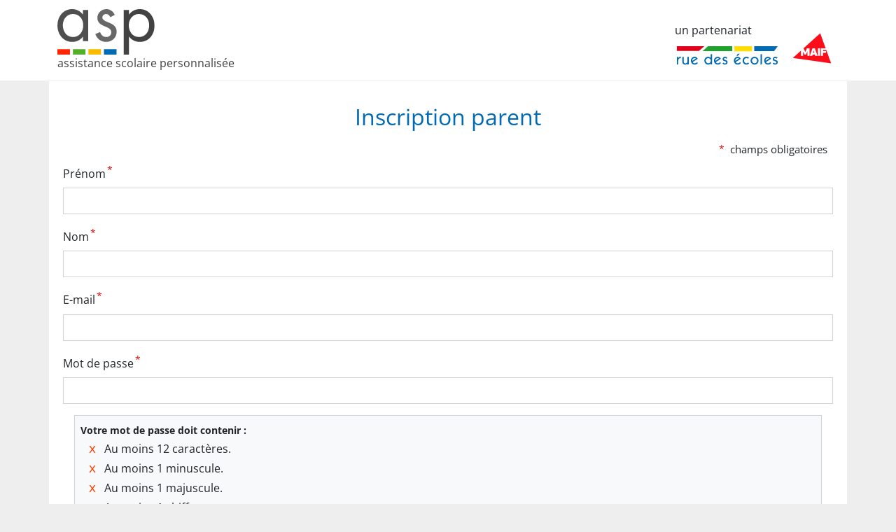

--- FILE ---
content_type: text/html; charset=UTF-8
request_url: https://www.assistancescolaire.com/inscription/parent
body_size: 3408
content:
<!DOCTYPE html>
<html lang="fr">
<head>

        

            <link rel="icon" href="/favicon.ico?1585573849" />
    

    <meta charset="utf-8">
    <meta name="viewport" content="width=device-width, initial-scale=1, shrink-to-fit=no">
    <meta name="description" content="">
    <meta name="author" content="">

    <meta property="og:url" content="https://www.assistancescolaire.com/inscription/parent" />
    <meta property="og:image" content="https://www.assistancescolaire.com/images/logo-ASP.png?1585573849" />
    
    
    <title>Inscription parent - Assistance scolaire personnalisée et gratuite - ASP</title>

    <link rel="stylesheet" href="/css/libs/bootstrap-5.1.3.min.css?1645527408" />
    <link rel="stylesheet" href="/css/libs/fontawesome-5-15-4.min.css?1645527408" />
    <link rel="stylesheet" href="/css/styles.css?1765293769"/>
    <link rel="stylesheet" href="/css/fontello.css?1729180568"/>
    <link rel="stylesheet" href="/css/jquery-backToTop.min.css?1585573849"/>
    <link rel="stylesheet" href="/css/libs/select2-4.0.6.min.css?1645527408"/>


    
        
</head>

<body class=" ">


    
                    <header>
    <nav class="navbar navbar-expand-lg navbar-fixed-top">
        <div class="container d-flex justify-content-between align-items-end">
            <a class="navbar-brand" href="/">
                <img class="d-block" src="/images/logo-ASP.svg?1585573849" alt="ASP">
                <span class="d-block app-title">assistance scolaire personnalisée</span>
            </a>

            
            <div class="d-lg-flex d-none">
                <div class="flex-column me-2">
                    <span class="d-block mb-2">un partenariat</span>
                     <a href="https://www.ruedesecoles.com"><img class="logo-rde" src="/images/logo-RDE.svg?1585573849"></a>
                </div>
                 <a href="https://www.maif.fr"><img class="logo-maif" src="/images/logo-maif.svg?1585573849"></a>
            </div>
        </div>
    </nav>

</header>    
    

<div id="mainWrapper" class="container">
    <div class="row">
                
        <div id="alerts-container" class="container">
                </div>

                
        <div class="col-12 ">
                <div id="register" class="mt-4 p-2">
        <h1 class="text-center">Inscription parent</h1>

        <div class="form-mf-legend"></div>

        <form name="registration_form" method="post" action="/inscription/parent">

            <div class="form-group"><label for="registration_form_firstname" class="required"><span class="label">Prénom</span></label><input type="text" id="registration_form_firstname" name="registration_form[firstname]" required="required" class="form-control" /></div>

                            <div class="form-group"><label for="registration_form_lastname" class="required"><span class="label">Nom</span></label><input type="text" id="registration_form_lastname" name="registration_form[lastname]" required="required" class="form-control" /></div>
            
            
            <div class="form-group"><label for="registration_form_email" class="required"><span class="label">E-mail</span></label><input type="email" id="registration_form_email" name="registration_form[email]" required="required" class="form-control" /></div>

            <div class="form-group"><label for="registration_form_plainPassword_first" class="required"><span class="label">Mot de passe</span></label><input type="password" id="registration_form_plainPassword_first" name="registration_form[plainPassword][first]" required="required" autocomplete="new-password" class="form-control" /></div>
            
<div id="password-checks-container"
     data-min-length="12" data-min-uppercase="1" data-min-lowercase="1"
     data-min-numbers="1" data-min-symbols="1">
    <span class="small fw-bold">Votre mot de passe doit contenir : </span>
    <ul id="password-checks" class="list-unstyled">
         <li class="length">Au moins 12 caractères.</li>        <li class="lowercase">Au moins 1 minuscule.</li>        <li class="uppercase">Au moins 1 majuscule.</li>        <li class="numbers">Au moins 1 chiffre.</li>        <li class="symbols">Au moins 1 caractère spécial.</li>    </ul>
</div>
            <div class="form-group"><label for="registration_form_plainPassword_second" class="required"><span class="label">Confirmation du mot de passe</span></label><input type="password" id="registration_form_plainPassword_second" name="registration_form[plainPassword][second]" required="required" autocomplete="new-password" class="form-control" /></div>

                    <div class="form-group"><div class="form-check">        <input type="checkbox" id="registration_form_optinPartner" name="registration_form[optinPartner]" class="form-check-input" value="1" />
        <label class="form-check-label" for="registration_form_optinPartner">J’accepte que mes données personnelles soient transmises à MAIF pour recevoir des offres commerciales. Les données seront utilisées pour MAIF et transmises à MAIF avec votre consentement (que vous pouvez retirer à tout moment) pour vous adresser des offres commerciales.</label></div></div><div class="form-group"><div class="form-check">        <input type="checkbox" id="registration_form_optinRde" name="registration_form[optinRde]" class="form-check-input" value="1" />
        <label class="form-check-label" for="registration_form_optinRde">J&#039;autorise le groupe Miscellane à m&#039;envoyer des informations concernant son offre de produits et de services pédagogiques.</label></div></div><div class="form-group"><button type="submit" id="registration_form_submit" name="registration_form[submit]" class="w-100 btn-secondary btn">S&#039;inscrire</button></div><input type="hidden" id="registration_form__token" name="registration_form[_token]" value="gKADUu6wTqVgX6r9Ey5RGRBIMc6na0rJUlHWLgP_0nU" /></form>



                    <p class="p-2 text-center small">
                <i class="fas fa-info me-2" title="Info"></i>Une fois inscrit, vous pourrez rattacher le compte élève de votre enfant ou inscrire d'autres enfants.</p>
            </div>
        </div>
    </div>

</div>


                    <div class="pre-footer">
    <div class="container">
        <div class="d-flex d-lg-none justify-content-center mb-3">
            <div class="flex-column me-2">
                <span class="d-block mb-2 text-start">un partenariat</span>
                <a href="https://www.ruedesecoles.com"><img class="logo-rde" src="/images/logo-RDE.svg?1585573849"></a>
            </div>
            <a href="https://www.maif.fr"><img class="logo-maif" src="/images/logo-maif.svg?1585573849"></a>
        </div>
        <div class="row mb-3">
            <div class="col text-center">
                <a href="/autres-sites" class="h2">Nos sites / appli</a>
            </div>
        </div>
        <div class="row">
            <div class="col-md-4">
                <a href="https://www.monespaceeducation.com/" class="other-site">Mon espace éducation</a><br/>
                <a href="https://www.cap-concours.fr" class="other-site">Cap Concours</a><br/>
                <a href="https://www.iletaitunehistoire.com" class="other-site">Il était une histoire</a>
            </div>
            <div class="col-md-4">
                <a href="https://www.objectifbrevet.com/" class="other-site">Objectif Brevet</a><br>
                <a href="https://www.apprendreaportersecours.fr" class="other-site">Apprendre à porter secours</a><br>
                <a href="https://www.laquintejuste.com" class="other-site">La quinte juste</a>
            </div>
            <div class="col-md-4">
                <a href="https://www.maif.fr/particuliers/services-au-quotidien/solutions-educatives.html" class="other-site">Les solutions éducatives MAIF</a><br>
                <a href="http://www.fondsmaifpourleducation.fr/" class="other-site">Le fonds MAIF pour l'éducation</a><br>
                <a href="https://www.maif.fr/enseignants/accueil.html" class="other-site">L'espace enseignant MAIF</a>
            </div>
        </div>

    </div>
</div>

<div class="footer">
    <div class="container">
        <div class="row">
            <div class="col text-center">
                <a href="/informations-legales">Informations légales</a>
                <a href="/contact">Contact</a>
                <a href="http://www.facebook.com/assistance.scolaire.personnalisee/"><i class="fab fa-facebook-square"></i></a>
                <span class="d-inline-block">&copy;&nbsp;2000-2026,&nbsp;Miscellane</span>
            </div>
        </div>

    </div>
</div>
    

    <script src="/js/libs/jquery-3.6.0.min.js?1645527408"></script>
    <script src="/js/libs/popper-2.11.2.min.js?1645527408"></script>
    <script src="/js/libs/bootstrap-5.1.3.min.js?1645527408"></script>


<script src="/js/app.js?1619449744"></script>

<script src="/js/libs/stickyfill-2.1.0.min.js?1645527408"></script>
<script src="/js/jquery-backToTop.min.js?1585573849"></script>
<script src="/bundles/fosjsrouting/js/router.min.js?1763038647"></script>
<script src="/js/routing?callback=fos.Router.setData"></script>

<script src="/js/libs/select2/select2-4.0.6.min.js?1645527408"></script>
<script src="/js/libs/select2/locale-fr.js?1645527408"></script>

    <script>
        $(function () {

            $('<div class="old-program d-none">Attention, les contenus proposés pour la Terminale correspondent au programme 2019-2020. Retrouvez le nouveau programme à la rentrée.</div>').insertAfter('#registration_form_grade');

            $('#registration_form_schoolLevels').on('change', function (e) {
                $vals = $(this).val();
                $('#registration_form_schoolSubjects option').each(function (e) {
                    $option = $(this);
                    $levels = $(this).data('level').split(' ');
                    var found = false;
                    $levels.forEach(function (e) {
                        if ($.inArray(e, $vals) !== -1) {
                            found = true;
                        }
                    });
                    if (found) $option.show();
                    else $option.hide();
                })

            });
        });


        $('#registration_form_grade').change(function () {
            let val = $(this).find('option:selected').val();
            if (isTerminale(val)) $('.old-program').removeClass('d-none');
            else $('.old-program').addClass('d-none');
        });

        function isTerminale(grade) {
            return grade.startsWith('T_');
        }
    </script>

    <script src="/js/passwordChecker.js?1702458217"></script>
    <script>
        passwordChecker.init(document.querySelector("#registration_form_plainPassword_first"));
    </script>

<script>
    var elements = $('.sticky');
    Stickyfill.add(elements);

    var $button = $.backToTop({theme: 'fawesome', 'width': 50, 'height': 50});
</script>
</body>

</html>


--- FILE ---
content_type: text/css
request_url: https://www.assistancescolaire.com/css/styles.css?1765293769
body_size: 61441
content:
@font-face{font-family:'Open Sans';font-style:normal;font-weight:400;font-display:swap;src:local(""),url("../webfonts/open-sans/open-sans-v27-regular.woff2") format("woff2"),url("../webfonts/open-sans/open-sans-v27-regular.woff") format("woff")}@font-face{font-family:'Open Sans';font-style:normal;font-weight:700;font-display:swap;src:local(""),url("../webfonts/open-sans/open-sans-v27-700.woff2") format("woff2"),url("../webfonts/open-sans/open-sans-v27-700.woff") format("woff")}@font-face{font-family:'Open Sans';font-style:italic;font-weight:400;font-display:swap;src:local(""),url("../webfonts/open-sans/open-sans-v27-italic.woff2") format("woff2"),url("../webfonts/open-sans/open-sans-v27-italic.woff") format("woff")}@keyframes whyanim{from{transform:scale(0.75);transform:translate(0, 2000px)}to{transform:scale(1);transform:translate(0, 0)}}@keyframes scoreanim{from{background-color:transparent;transform:scale(0.75)}to{background-color:#fd0;transform:scale(1)}}@keyframes fadein{from{opacity:0}to{opacity:1}}@keyframes fadeout{from{opacity:1}to{opacity:0}}@keyframes collapse{from{transform:scaleY(1)}to{transform:scaleY(0)}}@keyframes bounce{0%,
  20%,
  50%,
  80%,
  100%{transform:translateY(0)}40%{transform:translateY(-30px)}60%{transform:translateY(-20px)}}@keyframes enterTop{from{transform:scale(0.75);transform:translate(0, -2000px)}to{transform:scale(1);transform:translate(0, 0)}}@keyframes fly{10%{transform:translate(-10px, 10px)}40%{transform:translate(-15px, 15px);opacity:1}100%{transform:translate(100vw, -100vh);opacity:0}}@keyframes inLeft{from{opacity:0;transform:translate(-200px, 0px)}to{opacity:1;transform:translate(0px, 0px)}}@keyframes outLeft{from{opacity:1;transform:translate(0px, 0px)}to{opacity:0;transform:translate(-200px, 0px)}}@keyframes inRight{from{opacity:0;transform:translate(200px, 0px)}to{opacity:1;transform:translate(0px, 0px)}}@keyframes outRight{from{opacity:1;transform:translate(0px, 0px)}to{opacity:0;transform:translate(200px, 0px)}}.form-control,.btn,.input-group-text,.alert{border-radius:0}.tabs-levels{background:#eee}.tabs-levels .col{font-size:1.25em;font-weight:bold;text-align:center;padding:5px}.tabs-levels .col a{display:block;color:#fff}.tabs-levels .col a:hover{text-decoration:none}.tabs-levels .col:not(.active) .bottom-div{background:#ccc}.tabs-levels .col.maternelle{background:#ff2502}.tabs-levels .col.maternelle.active .bottom-div{background:#ff2502}.tabs-levels .col.elementaire{background:#1fa22e}.tabs-levels .col.elementaire.active .bottom-div{background:#1fa22e}.tabs-levels .col.college{background:#ffaa03}.tabs-levels .col.college.active .bottom-div{background:#ffaa03}.tabs-levels .col.lycee{background:#006ab3}.tabs-levels .col.lycee.active .bottom-div{background:#006ab3}.tabs-levels .bottom-div{position:absolute;bottom:-9px;width:100%;height:8px;margin-left:-5px}.subject-title i,.subject-title span{vertical-align:middle}.subject-title i:before{font-size:1.7rem;vertical-align:middle}@media (min-width: 576px){.subject-title i:before{font-size:2.0rem}}.subject-title span{font-weight:bold}.subject-infos{font-size:.75rem}.background-color-DEFAULT{background-color:gray}.background-DEFAULT{background:gray}.color-DEFAULT{color:gray}a.color-DEFAULT:hover{color:#9a9a9a}.border-DEFAULT{border:1px solid gray}#subjectnav.subject-DEFAULT,#subjectnav.ressource-DEFAULT{background-color:gray}#navbar.subject-DEFAULT,#navbar.ressource-DEFAULT{background-color:gray}#navbar.subject-DEFAULT .subject-theme-link:active{color:white;background:gray}.nav-subject.subject-DEFAULT{color:gray}.pagination-DEFAULT .page-item.active .page-link{background-color:gray;border-color:gray}.pagination-DEFAULT .page-link{color:gray}.pagination-DEFAULT select{background:gray}.nav-subject-dropdown-item.subject-DEFAULT i{color:gray}.nav-subject-dropdown-item.subject-DEFAULT:hover{background-color:rgba(128,128,128,0.1)}.nav-subject-dropdown-item.subject-DEFAULT:active{background-color:gray;color:white}.nav-subject-dropdown-item.subject-DEFAULT:active i{color:white}.student .subject-DEFAULT{background-color:gray}@media (min-width: 1200px){.student .subject-xl-DEFAULT{background-color:gray}}.student .right-subject.subject-DEFAULT{border:2px solid gray}.student .right-subject.subject-DEFAULT{background:gray}.student .activities-shown .activities-list.subject-DEFAULT ::-webkit-scrollbar-thumb{background-color:#676767 !important}.container-register.theme-DEFAULT:hover{color:gray}.boxshadow-DEFAULT{box-shadow:gray 0px 8px 15px -11px}.imcdoc-toolbar .content.content-DEFAULT,.imcdoc-toolbar .content.ressource-DEFAULT{box-shadow:gray 0px 8px 15px -11px}.imcdoc-toolbar.imcdoc-toolbar-bottom .content.content-DEFAULT,.imcdoc-toolbar.imcdoc-toolbar-bottom .content.ressource-DEFAULT{box-shadow:gray 0px -8px 15px -11px}.imcdoc.subject-DEFAULT .imcDocContainer .idocBlockFocus{border:1px solid gray !important}.imcdoc.subject-DEFAULT .imcDocContainer .idocBlockFocus h5,.imcdoc.subject-DEFAULT .imcDocContainer .idocBlockFocus>h6{color:gray !important}.imcdoc.subject-DEFAULT .imcDocContainer .idocBlockOut{border:1px dashed gray !important}.imcdoc.subject-DEFAULT .imcDocContainer .idocBlockOut h5,.imcdoc.subject-DEFAULT .imcDocContainer .idocBlockOut>h6{color:gray !important}.imcdoc.subject-DEFAULT .linkDoc{color:gray !important}.message-DEFAULT{background-image:linear-gradient(to bottom, rgba(128,128,128,0.8), rgba(128,128,128,0.95), gray, rgba(128,128,128,0.95), rgba(128,128,128,0.8))}#mindmap-controls i.active.subject-DEFAULT{color:gray}.podcast-container.subject-DEFAULT .listen,.podcast-container.subject-DEFAULT .download{border:1px solid gray;color:gray}.podcast-container.subject-DEFAULT .listen a,.podcast-container.subject-DEFAULT .download a{color:gray}.podcast-container.subject-DEFAULT .listen:hover,.podcast-container.subject-DEFAULT .download:hover{background-color:gray;color:white}.podcast-container.subject-DEFAULT .listen:hover a,.podcast-container.subject-DEFAULT .download:hover a{color:white}#grade-podcasts #audio-container.subject-DEFAULT{transition:all 150ms;background-color:gray;color:white}#grade-podcasts #audio-container.subject-DEFAULT a{color:white}#grade-podcasts .card-header.subject-DEFAULT{background-color:gray;color:white}#grade-podcasts .card-header.subject-DEFAULT a{color:white}#grade-podcasts .podcast.subject-DEFAULT:hover{transition:all 150ms;background-color:rgba(128,128,128,0.15)}#grade-podcasts .podcast.subject-DEFAULT:hover .listen:hover,#grade-podcasts .podcast.subject-DEFAULT:hover .download:hover{color:gray}#embed-controls .embed.active.subject-DEFAULT{color:gray}#embed-controls .embed.active.subject-DEFAULT:hover{color:#676767}#bilan-trimestriel #notions-selection-panel.subject-DEFAULT .notions-panel .notion:nth-child(odd){background-color:rgba(128,128,128,0.07)}#bilan-trimestriel #notions-selection-panel.subject-DEFAULT .notions-panel:not(.readonly) .notion:hover{background-color:rgba(128,128,128,0.25)}#bilan-trimestriel #notions-selection-panel.subject-DEFAULT .recap a.submit{transition:all 250ms;color:#e6e6e6}#bilan-trimestriel #notions-selection-panel.subject-DEFAULT .recap a.submit:hover{box-shadow:0px 0px 21px -4px #8d8d8d;background-color:#8d8d8d;transform:translateY(-1px);color:white}#bilan-trimestriel #notions-selection-panel.subject-DEFAULT .recap a.delete-current-choice{transition:all 250ms}#bilan-trimestriel #notions-selection-panel.subject-DEFAULT .recap a.delete-current-choice:hover{color:gray;transform:translateY(-1px)}#bilan-trimestriel #notions-selection-panel.subject-DEFAULT .reset-all-bilans{transition:all 250ms}#bilan-trimestriel #notions-selection-panel.subject-DEFAULT .reset-all-bilans:hover{color:gray;transform:translateY(-1px)}#bilan-trimestriel #notions-selection-panel.subject-DEFAULT .terminated-notions .notion:nth-child(even){background-color:rgba(128,128,128,0.07)}#bilan-trimestriel #notions-selection-panel.subject-DEFAULT .terminated-notions .notion:hover{background-color:rgba(128,128,128,0.25)}#bilan-trimestriel #notions-selection-panel.subject-DEFAULT .terminated-notions .notion .controls a{transition:all 250ms}#bilan-trimestriel #notions-selection-panel.subject-DEFAULT .terminated-notions .notion .controls a:hover{color:gray;transform:translateY(-1px)}#bilan-trimestriel .navigation .bullet.subject-DEFAULT{border:1px solid gray}#bilan-trimestriel .navigation .bullet.subject-DEFAULT.current{background:gray}#bilan-trimestriel .bilan-resume.subject-DEFAULT{background:gray;color:white}#student-imcdoc.student-imcdoc-inspi.DEFAULT .idocBlockComment{color:gray}.background-color-ALL{background-color:#666}.background-ALL{background:#666}.color-ALL{color:#666}a.color-ALL:hover{color:gray}.border-ALL{border:1px solid #666}#subjectnav.subject-ALL,#subjectnav.ressource-ALL{background-color:#666}#navbar.subject-ALL,#navbar.ressource-ALL{background-color:#666}#navbar.subject-ALL .subject-theme-link:active{color:white;background:#666}.nav-subject.subject-ALL{color:#666}.pagination-ALL .page-item.active .page-link{background-color:#666;border-color:#666}.pagination-ALL .page-link{color:#666}.pagination-ALL select{background:#666}.nav-subject-dropdown-item.subject-ALL i{color:#666}.nav-subject-dropdown-item.subject-ALL:hover{background-color:rgba(102,102,102,0.1)}.nav-subject-dropdown-item.subject-ALL:active{background-color:#666;color:white}.nav-subject-dropdown-item.subject-ALL:active i{color:white}.student .subject-ALL{background-color:#666}@media (min-width: 1200px){.student .subject-xl-ALL{background-color:#666}}.student .right-subject.subject-ALL{border:2px solid #666}.student .right-subject.subject-ALL{background:#666}.student .activities-shown .activities-list.subject-ALL ::-webkit-scrollbar-thumb{background-color:#4d4d4d !important}.container-register.theme-ALL:hover{color:#666}.boxshadow-ALL{box-shadow:#666 0px 8px 15px -11px}.imcdoc-toolbar .content.content-ALL,.imcdoc-toolbar .content.ressource-ALL{box-shadow:#666 0px 8px 15px -11px}.imcdoc-toolbar.imcdoc-toolbar-bottom .content.content-ALL,.imcdoc-toolbar.imcdoc-toolbar-bottom .content.ressource-ALL{box-shadow:#666 0px -8px 15px -11px}.imcdoc.subject-ALL .imcDocContainer .idocBlockFocus{border:1px solid #666 !important}.imcdoc.subject-ALL .imcDocContainer .idocBlockFocus h5,.imcdoc.subject-ALL .imcDocContainer .idocBlockFocus>h6{color:#666 !important}.imcdoc.subject-ALL .imcDocContainer .idocBlockOut{border:1px dashed #666 !important}.imcdoc.subject-ALL .imcDocContainer .idocBlockOut h5,.imcdoc.subject-ALL .imcDocContainer .idocBlockOut>h6{color:#666 !important}.imcdoc.subject-ALL .linkDoc{color:#666 !important}.message-ALL{background-image:linear-gradient(to bottom, rgba(102,102,102,0.8), rgba(102,102,102,0.95), #666, rgba(102,102,102,0.95), rgba(102,102,102,0.8))}#mindmap-controls i.active.subject-ALL{color:#666}.podcast-container.subject-ALL .listen,.podcast-container.subject-ALL .download{border:1px solid #666;color:#666}.podcast-container.subject-ALL .listen a,.podcast-container.subject-ALL .download a{color:#666}.podcast-container.subject-ALL .listen:hover,.podcast-container.subject-ALL .download:hover{background-color:#666;color:white}.podcast-container.subject-ALL .listen:hover a,.podcast-container.subject-ALL .download:hover a{color:white}#grade-podcasts #audio-container.subject-ALL{transition:all 150ms;background-color:#666;color:white}#grade-podcasts #audio-container.subject-ALL a{color:white}#grade-podcasts .card-header.subject-ALL{background-color:#666;color:white}#grade-podcasts .card-header.subject-ALL a{color:white}#grade-podcasts .podcast.subject-ALL:hover{transition:all 150ms;background-color:rgba(102,102,102,0.15)}#grade-podcasts .podcast.subject-ALL:hover .listen:hover,#grade-podcasts .podcast.subject-ALL:hover .download:hover{color:#666}#embed-controls .embed.active.subject-ALL{color:#666}#embed-controls .embed.active.subject-ALL:hover{color:#4d4d4d}#bilan-trimestriel #notions-selection-panel.subject-ALL .notions-panel .notion:nth-child(odd){background-color:rgba(102,102,102,0.07)}#bilan-trimestriel #notions-selection-panel.subject-ALL .notions-panel:not(.readonly) .notion:hover{background-color:rgba(102,102,102,0.25)}#bilan-trimestriel #notions-selection-panel.subject-ALL .recap a.submit{transition:all 250ms;color:#e6e6e6}#bilan-trimestriel #notions-selection-panel.subject-ALL .recap a.submit:hover{box-shadow:0px 0px 21px -4px #737373;background-color:#737373;transform:translateY(-1px);color:white}#bilan-trimestriel #notions-selection-panel.subject-ALL .recap a.delete-current-choice{transition:all 250ms}#bilan-trimestriel #notions-selection-panel.subject-ALL .recap a.delete-current-choice:hover{color:#666;transform:translateY(-1px)}#bilan-trimestriel #notions-selection-panel.subject-ALL .reset-all-bilans{transition:all 250ms}#bilan-trimestriel #notions-selection-panel.subject-ALL .reset-all-bilans:hover{color:#666;transform:translateY(-1px)}#bilan-trimestriel #notions-selection-panel.subject-ALL .terminated-notions .notion:nth-child(even){background-color:rgba(102,102,102,0.07)}#bilan-trimestriel #notions-selection-panel.subject-ALL .terminated-notions .notion:hover{background-color:rgba(102,102,102,0.25)}#bilan-trimestriel #notions-selection-panel.subject-ALL .terminated-notions .notion .controls a{transition:all 250ms}#bilan-trimestriel #notions-selection-panel.subject-ALL .terminated-notions .notion .controls a:hover{color:#666;transform:translateY(-1px)}#bilan-trimestriel .navigation .bullet.subject-ALL{border:1px solid #666}#bilan-trimestriel .navigation .bullet.subject-ALL.current{background:#666}#bilan-trimestriel .bilan-resume.subject-ALL{background:#666;color:white}#student-imcdoc.student-imcdoc-inspi.ALL .idocBlockComment{color:#666}.background-color-ANG{background-color:#666}.background-ANG{background:#666}.color-ANG{color:#666}a.color-ANG:hover{color:gray}.border-ANG{border:1px solid #666}#subjectnav.subject-ANG,#subjectnav.ressource-ANG{background-color:#666}#navbar.subject-ANG,#navbar.ressource-ANG{background-color:#666}#navbar.subject-ANG .subject-theme-link:active{color:white;background:#666}.nav-subject.subject-ANG{color:#666}.pagination-ANG .page-item.active .page-link{background-color:#666;border-color:#666}.pagination-ANG .page-link{color:#666}.pagination-ANG select{background:#666}.nav-subject-dropdown-item.subject-ANG i{color:#666}.nav-subject-dropdown-item.subject-ANG:hover{background-color:rgba(102,102,102,0.1)}.nav-subject-dropdown-item.subject-ANG:active{background-color:#666;color:white}.nav-subject-dropdown-item.subject-ANG:active i{color:white}.student .subject-ANG{background-color:#666}@media (min-width: 1200px){.student .subject-xl-ANG{background-color:#666}}.student .right-subject.subject-ANG{border:2px solid #666}.student .right-subject.subject-ANG{background:#666}.student .activities-shown .activities-list.subject-ANG ::-webkit-scrollbar-thumb{background-color:#4d4d4d !important}.container-register.theme-ANG:hover{color:#666}.boxshadow-ANG{box-shadow:#666 0px 8px 15px -11px}.imcdoc-toolbar .content.content-ANG,.imcdoc-toolbar .content.ressource-ANG{box-shadow:#666 0px 8px 15px -11px}.imcdoc-toolbar.imcdoc-toolbar-bottom .content.content-ANG,.imcdoc-toolbar.imcdoc-toolbar-bottom .content.ressource-ANG{box-shadow:#666 0px -8px 15px -11px}.imcdoc.subject-ANG .imcDocContainer .idocBlockFocus{border:1px solid #666 !important}.imcdoc.subject-ANG .imcDocContainer .idocBlockFocus h5,.imcdoc.subject-ANG .imcDocContainer .idocBlockFocus>h6{color:#666 !important}.imcdoc.subject-ANG .imcDocContainer .idocBlockOut{border:1px dashed #666 !important}.imcdoc.subject-ANG .imcDocContainer .idocBlockOut h5,.imcdoc.subject-ANG .imcDocContainer .idocBlockOut>h6{color:#666 !important}.imcdoc.subject-ANG .linkDoc{color:#666 !important}.message-ANG{background-image:linear-gradient(to bottom, rgba(102,102,102,0.8), rgba(102,102,102,0.95), #666, rgba(102,102,102,0.95), rgba(102,102,102,0.8))}#mindmap-controls i.active.subject-ANG{color:#666}.podcast-container.subject-ANG .listen,.podcast-container.subject-ANG .download{border:1px solid #666;color:#666}.podcast-container.subject-ANG .listen a,.podcast-container.subject-ANG .download a{color:#666}.podcast-container.subject-ANG .listen:hover,.podcast-container.subject-ANG .download:hover{background-color:#666;color:white}.podcast-container.subject-ANG .listen:hover a,.podcast-container.subject-ANG .download:hover a{color:white}#grade-podcasts #audio-container.subject-ANG{transition:all 150ms;background-color:#666;color:white}#grade-podcasts #audio-container.subject-ANG a{color:white}#grade-podcasts .card-header.subject-ANG{background-color:#666;color:white}#grade-podcasts .card-header.subject-ANG a{color:white}#grade-podcasts .podcast.subject-ANG:hover{transition:all 150ms;background-color:rgba(102,102,102,0.15)}#grade-podcasts .podcast.subject-ANG:hover .listen:hover,#grade-podcasts .podcast.subject-ANG:hover .download:hover{color:#666}#embed-controls .embed.active.subject-ANG{color:#666}#embed-controls .embed.active.subject-ANG:hover{color:#4d4d4d}#bilan-trimestriel #notions-selection-panel.subject-ANG .notions-panel .notion:nth-child(odd){background-color:rgba(102,102,102,0.07)}#bilan-trimestriel #notions-selection-panel.subject-ANG .notions-panel:not(.readonly) .notion:hover{background-color:rgba(102,102,102,0.25)}#bilan-trimestriel #notions-selection-panel.subject-ANG .recap a.submit{transition:all 250ms;color:#e6e6e6}#bilan-trimestriel #notions-selection-panel.subject-ANG .recap a.submit:hover{box-shadow:0px 0px 21px -4px #737373;background-color:#737373;transform:translateY(-1px);color:white}#bilan-trimestriel #notions-selection-panel.subject-ANG .recap a.delete-current-choice{transition:all 250ms}#bilan-trimestriel #notions-selection-panel.subject-ANG .recap a.delete-current-choice:hover{color:#666;transform:translateY(-1px)}#bilan-trimestriel #notions-selection-panel.subject-ANG .reset-all-bilans{transition:all 250ms}#bilan-trimestriel #notions-selection-panel.subject-ANG .reset-all-bilans:hover{color:#666;transform:translateY(-1px)}#bilan-trimestriel #notions-selection-panel.subject-ANG .terminated-notions .notion:nth-child(even){background-color:rgba(102,102,102,0.07)}#bilan-trimestriel #notions-selection-panel.subject-ANG .terminated-notions .notion:hover{background-color:rgba(102,102,102,0.25)}#bilan-trimestriel #notions-selection-panel.subject-ANG .terminated-notions .notion .controls a{transition:all 250ms}#bilan-trimestriel #notions-selection-panel.subject-ANG .terminated-notions .notion .controls a:hover{color:#666;transform:translateY(-1px)}#bilan-trimestriel .navigation .bullet.subject-ANG{border:1px solid #666}#bilan-trimestriel .navigation .bullet.subject-ANG.current{background:#666}#bilan-trimestriel .bilan-resume.subject-ANG{background:#666;color:white}#student-imcdoc.student-imcdoc-inspi.ANG .idocBlockComment{color:#666}.background-color-ESP{background-color:#666}.background-ESP{background:#666}.color-ESP{color:#666}a.color-ESP:hover{color:gray}.border-ESP{border:1px solid #666}#subjectnav.subject-ESP,#subjectnav.ressource-ESP{background-color:#666}#navbar.subject-ESP,#navbar.ressource-ESP{background-color:#666}#navbar.subject-ESP .subject-theme-link:active{color:white;background:#666}.nav-subject.subject-ESP{color:#666}.pagination-ESP .page-item.active .page-link{background-color:#666;border-color:#666}.pagination-ESP .page-link{color:#666}.pagination-ESP select{background:#666}.nav-subject-dropdown-item.subject-ESP i{color:#666}.nav-subject-dropdown-item.subject-ESP:hover{background-color:rgba(102,102,102,0.1)}.nav-subject-dropdown-item.subject-ESP:active{background-color:#666;color:white}.nav-subject-dropdown-item.subject-ESP:active i{color:white}.student .subject-ESP{background-color:#666}@media (min-width: 1200px){.student .subject-xl-ESP{background-color:#666}}.student .right-subject.subject-ESP{border:2px solid #666}.student .right-subject.subject-ESP{background:#666}.student .activities-shown .activities-list.subject-ESP ::-webkit-scrollbar-thumb{background-color:#4d4d4d !important}.container-register.theme-ESP:hover{color:#666}.boxshadow-ESP{box-shadow:#666 0px 8px 15px -11px}.imcdoc-toolbar .content.content-ESP,.imcdoc-toolbar .content.ressource-ESP{box-shadow:#666 0px 8px 15px -11px}.imcdoc-toolbar.imcdoc-toolbar-bottom .content.content-ESP,.imcdoc-toolbar.imcdoc-toolbar-bottom .content.ressource-ESP{box-shadow:#666 0px -8px 15px -11px}.imcdoc.subject-ESP .imcDocContainer .idocBlockFocus{border:1px solid #666 !important}.imcdoc.subject-ESP .imcDocContainer .idocBlockFocus h5,.imcdoc.subject-ESP .imcDocContainer .idocBlockFocus>h6{color:#666 !important}.imcdoc.subject-ESP .imcDocContainer .idocBlockOut{border:1px dashed #666 !important}.imcdoc.subject-ESP .imcDocContainer .idocBlockOut h5,.imcdoc.subject-ESP .imcDocContainer .idocBlockOut>h6{color:#666 !important}.imcdoc.subject-ESP .linkDoc{color:#666 !important}.message-ESP{background-image:linear-gradient(to bottom, rgba(102,102,102,0.8), rgba(102,102,102,0.95), #666, rgba(102,102,102,0.95), rgba(102,102,102,0.8))}#mindmap-controls i.active.subject-ESP{color:#666}.podcast-container.subject-ESP .listen,.podcast-container.subject-ESP .download{border:1px solid #666;color:#666}.podcast-container.subject-ESP .listen a,.podcast-container.subject-ESP .download a{color:#666}.podcast-container.subject-ESP .listen:hover,.podcast-container.subject-ESP .download:hover{background-color:#666;color:white}.podcast-container.subject-ESP .listen:hover a,.podcast-container.subject-ESP .download:hover a{color:white}#grade-podcasts #audio-container.subject-ESP{transition:all 150ms;background-color:#666;color:white}#grade-podcasts #audio-container.subject-ESP a{color:white}#grade-podcasts .card-header.subject-ESP{background-color:#666;color:white}#grade-podcasts .card-header.subject-ESP a{color:white}#grade-podcasts .podcast.subject-ESP:hover{transition:all 150ms;background-color:rgba(102,102,102,0.15)}#grade-podcasts .podcast.subject-ESP:hover .listen:hover,#grade-podcasts .podcast.subject-ESP:hover .download:hover{color:#666}#embed-controls .embed.active.subject-ESP{color:#666}#embed-controls .embed.active.subject-ESP:hover{color:#4d4d4d}#bilan-trimestriel #notions-selection-panel.subject-ESP .notions-panel .notion:nth-child(odd){background-color:rgba(102,102,102,0.07)}#bilan-trimestriel #notions-selection-panel.subject-ESP .notions-panel:not(.readonly) .notion:hover{background-color:rgba(102,102,102,0.25)}#bilan-trimestriel #notions-selection-panel.subject-ESP .recap a.submit{transition:all 250ms;color:#e6e6e6}#bilan-trimestriel #notions-selection-panel.subject-ESP .recap a.submit:hover{box-shadow:0px 0px 21px -4px #737373;background-color:#737373;transform:translateY(-1px);color:white}#bilan-trimestriel #notions-selection-panel.subject-ESP .recap a.delete-current-choice{transition:all 250ms}#bilan-trimestriel #notions-selection-panel.subject-ESP .recap a.delete-current-choice:hover{color:#666;transform:translateY(-1px)}#bilan-trimestriel #notions-selection-panel.subject-ESP .reset-all-bilans{transition:all 250ms}#bilan-trimestriel #notions-selection-panel.subject-ESP .reset-all-bilans:hover{color:#666;transform:translateY(-1px)}#bilan-trimestriel #notions-selection-panel.subject-ESP .terminated-notions .notion:nth-child(even){background-color:rgba(102,102,102,0.07)}#bilan-trimestriel #notions-selection-panel.subject-ESP .terminated-notions .notion:hover{background-color:rgba(102,102,102,0.25)}#bilan-trimestriel #notions-selection-panel.subject-ESP .terminated-notions .notion .controls a{transition:all 250ms}#bilan-trimestriel #notions-selection-panel.subject-ESP .terminated-notions .notion .controls a:hover{color:#666;transform:translateY(-1px)}#bilan-trimestriel .navigation .bullet.subject-ESP{border:1px solid #666}#bilan-trimestriel .navigation .bullet.subject-ESP.current{background:#666}#bilan-trimestriel .bilan-resume.subject-ESP{background:#666;color:white}#student-imcdoc.student-imcdoc-inspi.ESP .idocBlockComment{color:#666}.background-color-ASR{background-color:#0097b6}.background-ASR{background:#0097b6}.color-ASR{color:#0097b6}a.color-ASR:hover{color:#00c1e9}.border-ASR{border:1px solid #0097b6}#subjectnav.subject-ASR,#subjectnav.ressource-ASR{background-color:#0097b6}#navbar.subject-ASR,#navbar.ressource-ASR{background-color:#0097b6}#navbar.subject-ASR .subject-theme-link:active{color:white;background:#0097b6}.nav-subject.subject-ASR{color:#0097b6}.pagination-ASR .page-item.active .page-link{background-color:#0097b6;border-color:#0097b6}.pagination-ASR .page-link{color:#0097b6}.pagination-ASR select{background:#0097b6}.nav-subject-dropdown-item.subject-ASR i{color:#0097b6}.nav-subject-dropdown-item.subject-ASR:hover{background-color:rgba(0,151,182,0.1)}.nav-subject-dropdown-item.subject-ASR:active{background-color:#0097b6;color:white}.nav-subject-dropdown-item.subject-ASR:active i{color:white}.student .subject-ASR{background-color:#0097b6}@media (min-width: 1200px){.student .subject-xl-ASR{background-color:#0097b6}}.student .right-subject.subject-ASR{border:2px solid #0097b6}.student .right-subject.subject-ASR{background:#0097b6}.student .activities-shown .activities-list.subject-ASR ::-webkit-scrollbar-thumb{background-color:#006d83 !important}.container-register.theme-ASR:hover{color:#0097b6}.boxshadow-ASR{box-shadow:#0097b6 0px 8px 15px -11px}.imcdoc-toolbar .content.content-ASR,.imcdoc-toolbar .content.ressource-ASR{box-shadow:#0097b6 0px 8px 15px -11px}.imcdoc-toolbar.imcdoc-toolbar-bottom .content.content-ASR,.imcdoc-toolbar.imcdoc-toolbar-bottom .content.ressource-ASR{box-shadow:#0097b6 0px -8px 15px -11px}.imcdoc.subject-ASR .imcDocContainer .idocBlockFocus{border:1px solid #0097b6 !important}.imcdoc.subject-ASR .imcDocContainer .idocBlockFocus h5,.imcdoc.subject-ASR .imcDocContainer .idocBlockFocus>h6{color:#0097b6 !important}.imcdoc.subject-ASR .imcDocContainer .idocBlockOut{border:1px dashed #0097b6 !important}.imcdoc.subject-ASR .imcDocContainer .idocBlockOut h5,.imcdoc.subject-ASR .imcDocContainer .idocBlockOut>h6{color:#0097b6 !important}.imcdoc.subject-ASR .linkDoc{color:#0097b6 !important}.message-ASR{background-image:linear-gradient(to bottom, rgba(0,151,182,0.8), rgba(0,151,182,0.95), #0097b6, rgba(0,151,182,0.95), rgba(0,151,182,0.8))}#mindmap-controls i.active.subject-ASR{color:#0097b6}.podcast-container.subject-ASR .listen,.podcast-container.subject-ASR .download{border:1px solid #0097b6;color:#0097b6}.podcast-container.subject-ASR .listen a,.podcast-container.subject-ASR .download a{color:#0097b6}.podcast-container.subject-ASR .listen:hover,.podcast-container.subject-ASR .download:hover{background-color:#0097b6;color:white}.podcast-container.subject-ASR .listen:hover a,.podcast-container.subject-ASR .download:hover a{color:white}#grade-podcasts #audio-container.subject-ASR{transition:all 150ms;background-color:#0097b6;color:white}#grade-podcasts #audio-container.subject-ASR a{color:white}#grade-podcasts .card-header.subject-ASR{background-color:#0097b6;color:white}#grade-podcasts .card-header.subject-ASR a{color:white}#grade-podcasts .podcast.subject-ASR:hover{transition:all 150ms;background-color:rgba(0,151,182,0.15)}#grade-podcasts .podcast.subject-ASR:hover .listen:hover,#grade-podcasts .podcast.subject-ASR:hover .download:hover{color:#0097b6}#embed-controls .embed.active.subject-ASR{color:#0097b6}#embed-controls .embed.active.subject-ASR:hover{color:#006d83}#bilan-trimestriel #notions-selection-panel.subject-ASR .notions-panel .notion:nth-child(odd){background-color:rgba(0,151,182,0.07)}#bilan-trimestriel #notions-selection-panel.subject-ASR .notions-panel:not(.readonly) .notion:hover{background-color:rgba(0,151,182,0.25)}#bilan-trimestriel #notions-selection-panel.subject-ASR .recap a.submit{transition:all 250ms;color:#e6e6e6}#bilan-trimestriel #notions-selection-panel.subject-ASR .recap a.submit:hover{box-shadow:0px 0px 21px -4px #00acd0;background-color:#00acd0;transform:translateY(-1px);color:white}#bilan-trimestriel #notions-selection-panel.subject-ASR .recap a.delete-current-choice{transition:all 250ms}#bilan-trimestriel #notions-selection-panel.subject-ASR .recap a.delete-current-choice:hover{color:#0097b6;transform:translateY(-1px)}#bilan-trimestriel #notions-selection-panel.subject-ASR .reset-all-bilans{transition:all 250ms}#bilan-trimestriel #notions-selection-panel.subject-ASR .reset-all-bilans:hover{color:#0097b6;transform:translateY(-1px)}#bilan-trimestriel #notions-selection-panel.subject-ASR .terminated-notions .notion:nth-child(even){background-color:rgba(0,151,182,0.07)}#bilan-trimestriel #notions-selection-panel.subject-ASR .terminated-notions .notion:hover{background-color:rgba(0,151,182,0.25)}#bilan-trimestriel #notions-selection-panel.subject-ASR .terminated-notions .notion .controls a{transition:all 250ms}#bilan-trimestriel #notions-selection-panel.subject-ASR .terminated-notions .notion .controls a:hover{color:#0097b6;transform:translateY(-1px)}#bilan-trimestriel .navigation .bullet.subject-ASR{border:1px solid #0097b6}#bilan-trimestriel .navigation .bullet.subject-ASR.current{background:#0097b6}#bilan-trimestriel .bilan-resume.subject-ASR{background:#0097b6;color:white}#student-imcdoc.student-imcdoc-inspi.ASR .idocBlockComment{color:#0097b6}.background-color-COM{background-color:#f6a800}.background-COM{background:#f6a800}.color-COM{color:#f6a800}a.color-COM:hover{color:#ffbb2a}.border-COM{border:1px solid #f6a800}#subjectnav.subject-COM,#subjectnav.ressource-COM{background-color:#f6a800}#navbar.subject-COM,#navbar.ressource-COM{background-color:#f6a800}#navbar.subject-COM .subject-theme-link:active{color:white;background:#f6a800}.nav-subject.subject-COM{color:#f6a800}.pagination-COM .page-item.active .page-link{background-color:#f6a800;border-color:#f6a800}.pagination-COM .page-link{color:#f6a800}.pagination-COM select{background:#f6a800}.nav-subject-dropdown-item.subject-COM i{color:#f6a800}.nav-subject-dropdown-item.subject-COM:hover{background-color:rgba(246,168,0,0.1)}.nav-subject-dropdown-item.subject-COM:active{background-color:#f6a800;color:white}.nav-subject-dropdown-item.subject-COM:active i{color:white}.student .subject-COM{background-color:#f6a800}@media (min-width: 1200px){.student .subject-xl-COM{background-color:#f6a800}}.student .right-subject.subject-COM{border:2px solid #f6a800}.student .right-subject.subject-COM{background:#f6a800}.student .activities-shown .activities-list.subject-COM ::-webkit-scrollbar-thumb{background-color:#c38500 !important}.container-register.theme-COM:hover{color:#f6a800}.boxshadow-COM{box-shadow:#f6a800 0px 8px 15px -11px}.imcdoc-toolbar .content.content-COM,.imcdoc-toolbar .content.ressource-COM{box-shadow:#f6a800 0px 8px 15px -11px}.imcdoc-toolbar.imcdoc-toolbar-bottom .content.content-COM,.imcdoc-toolbar.imcdoc-toolbar-bottom .content.ressource-COM{box-shadow:#f6a800 0px -8px 15px -11px}.imcdoc.subject-COM .imcDocContainer .idocBlockFocus{border:1px solid #f6a800 !important}.imcdoc.subject-COM .imcDocContainer .idocBlockFocus h5,.imcdoc.subject-COM .imcDocContainer .idocBlockFocus>h6{color:#f6a800 !important}.imcdoc.subject-COM .imcDocContainer .idocBlockOut{border:1px dashed #f6a800 !important}.imcdoc.subject-COM .imcDocContainer .idocBlockOut h5,.imcdoc.subject-COM .imcDocContainer .idocBlockOut>h6{color:#f6a800 !important}.imcdoc.subject-COM .linkDoc{color:#f6a800 !important}.message-COM{background-image:linear-gradient(to bottom, rgba(246,168,0,0.8), rgba(246,168,0,0.95), #f6a800, rgba(246,168,0,0.95), rgba(246,168,0,0.8))}#mindmap-controls i.active.subject-COM{color:#f6a800}.podcast-container.subject-COM .listen,.podcast-container.subject-COM .download{border:1px solid #f6a800;color:#f6a800}.podcast-container.subject-COM .listen a,.podcast-container.subject-COM .download a{color:#f6a800}.podcast-container.subject-COM .listen:hover,.podcast-container.subject-COM .download:hover{background-color:#f6a800;color:white}.podcast-container.subject-COM .listen:hover a,.podcast-container.subject-COM .download:hover a{color:white}#grade-podcasts #audio-container.subject-COM{transition:all 150ms;background-color:#f6a800;color:white}#grade-podcasts #audio-container.subject-COM a{color:white}#grade-podcasts .card-header.subject-COM{background-color:#f6a800;color:white}#grade-podcasts .card-header.subject-COM a{color:white}#grade-podcasts .podcast.subject-COM:hover{transition:all 150ms;background-color:rgba(246,168,0,0.15)}#grade-podcasts .podcast.subject-COM:hover .listen:hover,#grade-podcasts .podcast.subject-COM:hover .download:hover{color:#f6a800}#embed-controls .embed.active.subject-COM{color:#f6a800}#embed-controls .embed.active.subject-COM:hover{color:#c38500}#bilan-trimestriel #notions-selection-panel.subject-COM .notions-panel .notion:nth-child(odd){background-color:rgba(246,168,0,0.07)}#bilan-trimestriel #notions-selection-panel.subject-COM .notions-panel:not(.readonly) .notion:hover{background-color:rgba(246,168,0,0.25)}#bilan-trimestriel #notions-selection-panel.subject-COM .recap a.submit{transition:all 250ms;color:#e6e6e6}#bilan-trimestriel #notions-selection-panel.subject-COM .recap a.submit:hover{box-shadow:0px 0px 21px -4px #ffb311;background-color:#ffb311;transform:translateY(-1px);color:white}#bilan-trimestriel #notions-selection-panel.subject-COM .recap a.delete-current-choice{transition:all 250ms}#bilan-trimestriel #notions-selection-panel.subject-COM .recap a.delete-current-choice:hover{color:#f6a800;transform:translateY(-1px)}#bilan-trimestriel #notions-selection-panel.subject-COM .reset-all-bilans{transition:all 250ms}#bilan-trimestriel #notions-selection-panel.subject-COM .reset-all-bilans:hover{color:#f6a800;transform:translateY(-1px)}#bilan-trimestriel #notions-selection-panel.subject-COM .terminated-notions .notion:nth-child(even){background-color:rgba(246,168,0,0.07)}#bilan-trimestriel #notions-selection-panel.subject-COM .terminated-notions .notion:hover{background-color:rgba(246,168,0,0.25)}#bilan-trimestriel #notions-selection-panel.subject-COM .terminated-notions .notion .controls a{transition:all 250ms}#bilan-trimestriel #notions-selection-panel.subject-COM .terminated-notions .notion .controls a:hover{color:#f6a800;transform:translateY(-1px)}#bilan-trimestriel .navigation .bullet.subject-COM{border:1px solid #f6a800}#bilan-trimestriel .navigation .bullet.subject-COM.current{background:#f6a800}#bilan-trimestriel .bilan-resume.subject-COM{background:#f6a800;color:white}#student-imcdoc.student-imcdoc-inspi.COM .idocBlockComment{color:#f6a800}.background-color-CFE{background-color:#f6a800}.background-CFE{background:#f6a800}.color-CFE{color:#f6a800}a.color-CFE:hover{color:#ffbb2a}.border-CFE{border:1px solid #f6a800}#subjectnav.subject-CFE,#subjectnav.ressource-CFE{background-color:#f6a800}#navbar.subject-CFE,#navbar.ressource-CFE{background-color:#f6a800}#navbar.subject-CFE .subject-theme-link:active{color:white;background:#f6a800}.nav-subject.subject-CFE{color:#f6a800}.pagination-CFE .page-item.active .page-link{background-color:#f6a800;border-color:#f6a800}.pagination-CFE .page-link{color:#f6a800}.pagination-CFE select{background:#f6a800}.nav-subject-dropdown-item.subject-CFE i{color:#f6a800}.nav-subject-dropdown-item.subject-CFE:hover{background-color:rgba(246,168,0,0.1)}.nav-subject-dropdown-item.subject-CFE:active{background-color:#f6a800;color:white}.nav-subject-dropdown-item.subject-CFE:active i{color:white}.student .subject-CFE{background-color:#f6a800}@media (min-width: 1200px){.student .subject-xl-CFE{background-color:#f6a800}}.student .right-subject.subject-CFE{border:2px solid #f6a800}.student .right-subject.subject-CFE{background:#f6a800}.student .activities-shown .activities-list.subject-CFE ::-webkit-scrollbar-thumb{background-color:#c38500 !important}.container-register.theme-CFE:hover{color:#f6a800}.boxshadow-CFE{box-shadow:#f6a800 0px 8px 15px -11px}.imcdoc-toolbar .content.content-CFE,.imcdoc-toolbar .content.ressource-CFE{box-shadow:#f6a800 0px 8px 15px -11px}.imcdoc-toolbar.imcdoc-toolbar-bottom .content.content-CFE,.imcdoc-toolbar.imcdoc-toolbar-bottom .content.ressource-CFE{box-shadow:#f6a800 0px -8px 15px -11px}.imcdoc.subject-CFE .imcDocContainer .idocBlockFocus{border:1px solid #f6a800 !important}.imcdoc.subject-CFE .imcDocContainer .idocBlockFocus h5,.imcdoc.subject-CFE .imcDocContainer .idocBlockFocus>h6{color:#f6a800 !important}.imcdoc.subject-CFE .imcDocContainer .idocBlockOut{border:1px dashed #f6a800 !important}.imcdoc.subject-CFE .imcDocContainer .idocBlockOut h5,.imcdoc.subject-CFE .imcDocContainer .idocBlockOut>h6{color:#f6a800 !important}.imcdoc.subject-CFE .linkDoc{color:#f6a800 !important}.message-CFE{background-image:linear-gradient(to bottom, rgba(246,168,0,0.8), rgba(246,168,0,0.95), #f6a800, rgba(246,168,0,0.95), rgba(246,168,0,0.8))}#mindmap-controls i.active.subject-CFE{color:#f6a800}.podcast-container.subject-CFE .listen,.podcast-container.subject-CFE .download{border:1px solid #f6a800;color:#f6a800}.podcast-container.subject-CFE .listen a,.podcast-container.subject-CFE .download a{color:#f6a800}.podcast-container.subject-CFE .listen:hover,.podcast-container.subject-CFE .download:hover{background-color:#f6a800;color:white}.podcast-container.subject-CFE .listen:hover a,.podcast-container.subject-CFE .download:hover a{color:white}#grade-podcasts #audio-container.subject-CFE{transition:all 150ms;background-color:#f6a800;color:white}#grade-podcasts #audio-container.subject-CFE a{color:white}#grade-podcasts .card-header.subject-CFE{background-color:#f6a800;color:white}#grade-podcasts .card-header.subject-CFE a{color:white}#grade-podcasts .podcast.subject-CFE:hover{transition:all 150ms;background-color:rgba(246,168,0,0.15)}#grade-podcasts .podcast.subject-CFE:hover .listen:hover,#grade-podcasts .podcast.subject-CFE:hover .download:hover{color:#f6a800}#embed-controls .embed.active.subject-CFE{color:#f6a800}#embed-controls .embed.active.subject-CFE:hover{color:#c38500}#bilan-trimestriel #notions-selection-panel.subject-CFE .notions-panel .notion:nth-child(odd){background-color:rgba(246,168,0,0.07)}#bilan-trimestriel #notions-selection-panel.subject-CFE .notions-panel:not(.readonly) .notion:hover{background-color:rgba(246,168,0,0.25)}#bilan-trimestriel #notions-selection-panel.subject-CFE .recap a.submit{transition:all 250ms;color:#e6e6e6}#bilan-trimestriel #notions-selection-panel.subject-CFE .recap a.submit:hover{box-shadow:0px 0px 21px -4px #ffb311;background-color:#ffb311;transform:translateY(-1px);color:white}#bilan-trimestriel #notions-selection-panel.subject-CFE .recap a.delete-current-choice{transition:all 250ms}#bilan-trimestriel #notions-selection-panel.subject-CFE .recap a.delete-current-choice:hover{color:#f6a800;transform:translateY(-1px)}#bilan-trimestriel #notions-selection-panel.subject-CFE .reset-all-bilans{transition:all 250ms}#bilan-trimestriel #notions-selection-panel.subject-CFE .reset-all-bilans:hover{color:#f6a800;transform:translateY(-1px)}#bilan-trimestriel #notions-selection-panel.subject-CFE .terminated-notions .notion:nth-child(even){background-color:rgba(246,168,0,0.07)}#bilan-trimestriel #notions-selection-panel.subject-CFE .terminated-notions .notion:hover{background-color:rgba(246,168,0,0.25)}#bilan-trimestriel #notions-selection-panel.subject-CFE .terminated-notions .notion .controls a{transition:all 250ms}#bilan-trimestriel #notions-selection-panel.subject-CFE .terminated-notions .notion .controls a:hover{color:#f6a800;transform:translateY(-1px)}#bilan-trimestriel .navigation .bullet.subject-CFE{border:1px solid #f6a800}#bilan-trimestriel .navigation .bullet.subject-CFE.current{background:#f6a800}#bilan-trimestriel .bilan-resume.subject-CFE{background:#f6a800;color:white}#student-imcdoc.student-imcdoc-inspi.CFE .idocBlockComment{color:#f6a800}.background-color-GFI{background-color:#f6a800}.background-GFI{background:#f6a800}.color-GFI{color:#f6a800}a.color-GFI:hover{color:#ffbb2a}.border-GFI{border:1px solid #f6a800}#subjectnav.subject-GFI,#subjectnav.ressource-GFI{background-color:#f6a800}#navbar.subject-GFI,#navbar.ressource-GFI{background-color:#f6a800}#navbar.subject-GFI .subject-theme-link:active{color:white;background:#f6a800}.nav-subject.subject-GFI{color:#f6a800}.pagination-GFI .page-item.active .page-link{background-color:#f6a800;border-color:#f6a800}.pagination-GFI .page-link{color:#f6a800}.pagination-GFI select{background:#f6a800}.nav-subject-dropdown-item.subject-GFI i{color:#f6a800}.nav-subject-dropdown-item.subject-GFI:hover{background-color:rgba(246,168,0,0.1)}.nav-subject-dropdown-item.subject-GFI:active{background-color:#f6a800;color:white}.nav-subject-dropdown-item.subject-GFI:active i{color:white}.student .subject-GFI{background-color:#f6a800}@media (min-width: 1200px){.student .subject-xl-GFI{background-color:#f6a800}}.student .right-subject.subject-GFI{border:2px solid #f6a800}.student .right-subject.subject-GFI{background:#f6a800}.student .activities-shown .activities-list.subject-GFI ::-webkit-scrollbar-thumb{background-color:#c38500 !important}.container-register.theme-GFI:hover{color:#f6a800}.boxshadow-GFI{box-shadow:#f6a800 0px 8px 15px -11px}.imcdoc-toolbar .content.content-GFI,.imcdoc-toolbar .content.ressource-GFI{box-shadow:#f6a800 0px 8px 15px -11px}.imcdoc-toolbar.imcdoc-toolbar-bottom .content.content-GFI,.imcdoc-toolbar.imcdoc-toolbar-bottom .content.ressource-GFI{box-shadow:#f6a800 0px -8px 15px -11px}.imcdoc.subject-GFI .imcDocContainer .idocBlockFocus{border:1px solid #f6a800 !important}.imcdoc.subject-GFI .imcDocContainer .idocBlockFocus h5,.imcdoc.subject-GFI .imcDocContainer .idocBlockFocus>h6{color:#f6a800 !important}.imcdoc.subject-GFI .imcDocContainer .idocBlockOut{border:1px dashed #f6a800 !important}.imcdoc.subject-GFI .imcDocContainer .idocBlockOut h5,.imcdoc.subject-GFI .imcDocContainer .idocBlockOut>h6{color:#f6a800 !important}.imcdoc.subject-GFI .linkDoc{color:#f6a800 !important}.message-GFI{background-image:linear-gradient(to bottom, rgba(246,168,0,0.8), rgba(246,168,0,0.95), #f6a800, rgba(246,168,0,0.95), rgba(246,168,0,0.8))}#mindmap-controls i.active.subject-GFI{color:#f6a800}.podcast-container.subject-GFI .listen,.podcast-container.subject-GFI .download{border:1px solid #f6a800;color:#f6a800}.podcast-container.subject-GFI .listen a,.podcast-container.subject-GFI .download a{color:#f6a800}.podcast-container.subject-GFI .listen:hover,.podcast-container.subject-GFI .download:hover{background-color:#f6a800;color:white}.podcast-container.subject-GFI .listen:hover a,.podcast-container.subject-GFI .download:hover a{color:white}#grade-podcasts #audio-container.subject-GFI{transition:all 150ms;background-color:#f6a800;color:white}#grade-podcasts #audio-container.subject-GFI a{color:white}#grade-podcasts .card-header.subject-GFI{background-color:#f6a800;color:white}#grade-podcasts .card-header.subject-GFI a{color:white}#grade-podcasts .podcast.subject-GFI:hover{transition:all 150ms;background-color:rgba(246,168,0,0.15)}#grade-podcasts .podcast.subject-GFI:hover .listen:hover,#grade-podcasts .podcast.subject-GFI:hover .download:hover{color:#f6a800}#embed-controls .embed.active.subject-GFI{color:#f6a800}#embed-controls .embed.active.subject-GFI:hover{color:#c38500}#bilan-trimestriel #notions-selection-panel.subject-GFI .notions-panel .notion:nth-child(odd){background-color:rgba(246,168,0,0.07)}#bilan-trimestriel #notions-selection-panel.subject-GFI .notions-panel:not(.readonly) .notion:hover{background-color:rgba(246,168,0,0.25)}#bilan-trimestriel #notions-selection-panel.subject-GFI .recap a.submit{transition:all 250ms;color:#e6e6e6}#bilan-trimestriel #notions-selection-panel.subject-GFI .recap a.submit:hover{box-shadow:0px 0px 21px -4px #ffb311;background-color:#ffb311;transform:translateY(-1px);color:white}#bilan-trimestriel #notions-selection-panel.subject-GFI .recap a.delete-current-choice{transition:all 250ms}#bilan-trimestriel #notions-selection-panel.subject-GFI .recap a.delete-current-choice:hover{color:#f6a800;transform:translateY(-1px)}#bilan-trimestriel #notions-selection-panel.subject-GFI .reset-all-bilans{transition:all 250ms}#bilan-trimestriel #notions-selection-panel.subject-GFI .reset-all-bilans:hover{color:#f6a800;transform:translateY(-1px)}#bilan-trimestriel #notions-selection-panel.subject-GFI .terminated-notions .notion:nth-child(even){background-color:rgba(246,168,0,0.07)}#bilan-trimestriel #notions-selection-panel.subject-GFI .terminated-notions .notion:hover{background-color:rgba(246,168,0,0.25)}#bilan-trimestriel #notions-selection-panel.subject-GFI .terminated-notions .notion .controls a{transition:all 250ms}#bilan-trimestriel #notions-selection-panel.subject-GFI .terminated-notions .notion .controls a:hover{color:#f6a800;transform:translateY(-1px)}#bilan-trimestriel .navigation .bullet.subject-GFI{border:1px solid #f6a800}#bilan-trimestriel .navigation .bullet.subject-GFI.current{background:#f6a800}#bilan-trimestriel .bilan-resume.subject-GFI{background:#f6a800;color:white}#student-imcdoc.student-imcdoc-inspi.GFI .idocBlockComment{color:#f6a800}.background-color-SDG{background-color:#f6a800}.background-SDG{background:#f6a800}.color-SDG{color:#f6a800}a.color-SDG:hover{color:#ffbb2a}.border-SDG{border:1px solid #f6a800}#subjectnav.subject-SDG,#subjectnav.ressource-SDG{background-color:#f6a800}#navbar.subject-SDG,#navbar.ressource-SDG{background-color:#f6a800}#navbar.subject-SDG .subject-theme-link:active{color:white;background:#f6a800}.nav-subject.subject-SDG{color:#f6a800}.pagination-SDG .page-item.active .page-link{background-color:#f6a800;border-color:#f6a800}.pagination-SDG .page-link{color:#f6a800}.pagination-SDG select{background:#f6a800}.nav-subject-dropdown-item.subject-SDG i{color:#f6a800}.nav-subject-dropdown-item.subject-SDG:hover{background-color:rgba(246,168,0,0.1)}.nav-subject-dropdown-item.subject-SDG:active{background-color:#f6a800;color:white}.nav-subject-dropdown-item.subject-SDG:active i{color:white}.student .subject-SDG{background-color:#f6a800}@media (min-width: 1200px){.student .subject-xl-SDG{background-color:#f6a800}}.student .right-subject.subject-SDG{border:2px solid #f6a800}.student .right-subject.subject-SDG{background:#f6a800}.student .activities-shown .activities-list.subject-SDG ::-webkit-scrollbar-thumb{background-color:#c38500 !important}.container-register.theme-SDG:hover{color:#f6a800}.boxshadow-SDG{box-shadow:#f6a800 0px 8px 15px -11px}.imcdoc-toolbar .content.content-SDG,.imcdoc-toolbar .content.ressource-SDG{box-shadow:#f6a800 0px 8px 15px -11px}.imcdoc-toolbar.imcdoc-toolbar-bottom .content.content-SDG,.imcdoc-toolbar.imcdoc-toolbar-bottom .content.ressource-SDG{box-shadow:#f6a800 0px -8px 15px -11px}.imcdoc.subject-SDG .imcDocContainer .idocBlockFocus{border:1px solid #f6a800 !important}.imcdoc.subject-SDG .imcDocContainer .idocBlockFocus h5,.imcdoc.subject-SDG .imcDocContainer .idocBlockFocus>h6{color:#f6a800 !important}.imcdoc.subject-SDG .imcDocContainer .idocBlockOut{border:1px dashed #f6a800 !important}.imcdoc.subject-SDG .imcDocContainer .idocBlockOut h5,.imcdoc.subject-SDG .imcDocContainer .idocBlockOut>h6{color:#f6a800 !important}.imcdoc.subject-SDG .linkDoc{color:#f6a800 !important}.message-SDG{background-image:linear-gradient(to bottom, rgba(246,168,0,0.8), rgba(246,168,0,0.95), #f6a800, rgba(246,168,0,0.95), rgba(246,168,0,0.8))}#mindmap-controls i.active.subject-SDG{color:#f6a800}.podcast-container.subject-SDG .listen,.podcast-container.subject-SDG .download{border:1px solid #f6a800;color:#f6a800}.podcast-container.subject-SDG .listen a,.podcast-container.subject-SDG .download a{color:#f6a800}.podcast-container.subject-SDG .listen:hover,.podcast-container.subject-SDG .download:hover{background-color:#f6a800;color:white}.podcast-container.subject-SDG .listen:hover a,.podcast-container.subject-SDG .download:hover a{color:white}#grade-podcasts #audio-container.subject-SDG{transition:all 150ms;background-color:#f6a800;color:white}#grade-podcasts #audio-container.subject-SDG a{color:white}#grade-podcasts .card-header.subject-SDG{background-color:#f6a800;color:white}#grade-podcasts .card-header.subject-SDG a{color:white}#grade-podcasts .podcast.subject-SDG:hover{transition:all 150ms;background-color:rgba(246,168,0,0.15)}#grade-podcasts .podcast.subject-SDG:hover .listen:hover,#grade-podcasts .podcast.subject-SDG:hover .download:hover{color:#f6a800}#embed-controls .embed.active.subject-SDG{color:#f6a800}#embed-controls .embed.active.subject-SDG:hover{color:#c38500}#bilan-trimestriel #notions-selection-panel.subject-SDG .notions-panel .notion:nth-child(odd){background-color:rgba(246,168,0,0.07)}#bilan-trimestriel #notions-selection-panel.subject-SDG .notions-panel:not(.readonly) .notion:hover{background-color:rgba(246,168,0,0.25)}#bilan-trimestriel #notions-selection-panel.subject-SDG .recap a.submit{transition:all 250ms;color:#e6e6e6}#bilan-trimestriel #notions-selection-panel.subject-SDG .recap a.submit:hover{box-shadow:0px 0px 21px -4px #ffb311;background-color:#ffb311;transform:translateY(-1px);color:white}#bilan-trimestriel #notions-selection-panel.subject-SDG .recap a.delete-current-choice{transition:all 250ms}#bilan-trimestriel #notions-selection-panel.subject-SDG .recap a.delete-current-choice:hover{color:#f6a800;transform:translateY(-1px)}#bilan-trimestriel #notions-selection-panel.subject-SDG .reset-all-bilans{transition:all 250ms}#bilan-trimestriel #notions-selection-panel.subject-SDG .reset-all-bilans:hover{color:#f6a800;transform:translateY(-1px)}#bilan-trimestriel #notions-selection-panel.subject-SDG .terminated-notions .notion:nth-child(even){background-color:rgba(246,168,0,0.07)}#bilan-trimestriel #notions-selection-panel.subject-SDG .terminated-notions .notion:hover{background-color:rgba(246,168,0,0.25)}#bilan-trimestriel #notions-selection-panel.subject-SDG .terminated-notions .notion .controls a{transition:all 250ms}#bilan-trimestriel #notions-selection-panel.subject-SDG .terminated-notions .notion .controls a:hover{color:#f6a800;transform:translateY(-1px)}#bilan-trimestriel .navigation .bullet.subject-SDG{border:1px solid #f6a800}#bilan-trimestriel .navigation .bullet.subject-SDG.current{background:#f6a800}#bilan-trimestriel .bilan-resume.subject-SDG{background:#f6a800;color:white}#student-imcdoc.student-imcdoc-inspi.SDG .idocBlockComment{color:#f6a800}.background-color-CHI{background-color:#ad017b}.background-CHI{background:#ad017b}.color-CHI{color:#ad017b}a.color-CHI:hover{color:#e0019f}.border-CHI{border:1px solid #ad017b}#subjectnav.subject-CHI,#subjectnav.ressource-CHI{background-color:#ad017b}#navbar.subject-CHI,#navbar.ressource-CHI{background-color:#ad017b}#navbar.subject-CHI .subject-theme-link:active{color:white;background:#ad017b}.nav-subject.subject-CHI{color:#ad017b}.pagination-CHI .page-item.active .page-link{background-color:#ad017b;border-color:#ad017b}.pagination-CHI .page-link{color:#ad017b}.pagination-CHI select{background:#ad017b}.nav-subject-dropdown-item.subject-CHI i{color:#ad017b}.nav-subject-dropdown-item.subject-CHI:hover{background-color:rgba(173,1,123,0.1)}.nav-subject-dropdown-item.subject-CHI:active{background-color:#ad017b;color:white}.nav-subject-dropdown-item.subject-CHI:active i{color:white}.student .subject-CHI{background-color:#ad017b}@media (min-width: 1200px){.student .subject-xl-CHI{background-color:#ad017b}}.student .right-subject.subject-CHI{border:2px solid #ad017b}.student .right-subject.subject-CHI{background:#ad017b}.student .activities-shown .activities-list.subject-CHI ::-webkit-scrollbar-thumb{background-color:#7a0157 !important}.container-register.theme-CHI:hover{color:#ad017b}.boxshadow-CHI{box-shadow:#ad017b 0px 8px 15px -11px}.imcdoc-toolbar .content.content-CHI,.imcdoc-toolbar .content.ressource-CHI{box-shadow:#ad017b 0px 8px 15px -11px}.imcdoc-toolbar.imcdoc-toolbar-bottom .content.content-CHI,.imcdoc-toolbar.imcdoc-toolbar-bottom .content.ressource-CHI{box-shadow:#ad017b 0px -8px 15px -11px}.imcdoc.subject-CHI .imcDocContainer .idocBlockFocus{border:1px solid #ad017b !important}.imcdoc.subject-CHI .imcDocContainer .idocBlockFocus h5,.imcdoc.subject-CHI .imcDocContainer .idocBlockFocus>h6{color:#ad017b !important}.imcdoc.subject-CHI .imcDocContainer .idocBlockOut{border:1px dashed #ad017b !important}.imcdoc.subject-CHI .imcDocContainer .idocBlockOut h5,.imcdoc.subject-CHI .imcDocContainer .idocBlockOut>h6{color:#ad017b !important}.imcdoc.subject-CHI .linkDoc{color:#ad017b !important}.message-CHI{background-image:linear-gradient(to bottom, rgba(173,1,123,0.8), rgba(173,1,123,0.95), #ad017b, rgba(173,1,123,0.95), rgba(173,1,123,0.8))}#mindmap-controls i.active.subject-CHI{color:#ad017b}.podcast-container.subject-CHI .listen,.podcast-container.subject-CHI .download{border:1px solid #ad017b;color:#ad017b}.podcast-container.subject-CHI .listen a,.podcast-container.subject-CHI .download a{color:#ad017b}.podcast-container.subject-CHI .listen:hover,.podcast-container.subject-CHI .download:hover{background-color:#ad017b;color:white}.podcast-container.subject-CHI .listen:hover a,.podcast-container.subject-CHI .download:hover a{color:white}#grade-podcasts #audio-container.subject-CHI{transition:all 150ms;background-color:#ad017b;color:white}#grade-podcasts #audio-container.subject-CHI a{color:white}#grade-podcasts .card-header.subject-CHI{background-color:#ad017b;color:white}#grade-podcasts .card-header.subject-CHI a{color:white}#grade-podcasts .podcast.subject-CHI:hover{transition:all 150ms;background-color:rgba(173,1,123,0.15)}#grade-podcasts .podcast.subject-CHI:hover .listen:hover,#grade-podcasts .podcast.subject-CHI:hover .download:hover{color:#ad017b}#embed-controls .embed.active.subject-CHI{color:#ad017b}#embed-controls .embed.active.subject-CHI:hover{color:#7a0157}#bilan-trimestriel #notions-selection-panel.subject-CHI .notions-panel .notion:nth-child(odd){background-color:rgba(173,1,123,0.07)}#bilan-trimestriel #notions-selection-panel.subject-CHI .notions-panel:not(.readonly) .notion:hover{background-color:rgba(173,1,123,0.25)}#bilan-trimestriel #notions-selection-panel.subject-CHI .recap a.submit{transition:all 250ms;color:#e6e6e6}#bilan-trimestriel #notions-selection-panel.subject-CHI .recap a.submit:hover{box-shadow:0px 0px 21px -4px #c6018d;background-color:#c6018d;transform:translateY(-1px);color:white}#bilan-trimestriel #notions-selection-panel.subject-CHI .recap a.delete-current-choice{transition:all 250ms}#bilan-trimestriel #notions-selection-panel.subject-CHI .recap a.delete-current-choice:hover{color:#ad017b;transform:translateY(-1px)}#bilan-trimestriel #notions-selection-panel.subject-CHI .reset-all-bilans{transition:all 250ms}#bilan-trimestriel #notions-selection-panel.subject-CHI .reset-all-bilans:hover{color:#ad017b;transform:translateY(-1px)}#bilan-trimestriel #notions-selection-panel.subject-CHI .terminated-notions .notion:nth-child(even){background-color:rgba(173,1,123,0.07)}#bilan-trimestriel #notions-selection-panel.subject-CHI .terminated-notions .notion:hover{background-color:rgba(173,1,123,0.25)}#bilan-trimestriel #notions-selection-panel.subject-CHI .terminated-notions .notion .controls a{transition:all 250ms}#bilan-trimestriel #notions-selection-panel.subject-CHI .terminated-notions .notion .controls a:hover{color:#ad017b;transform:translateY(-1px)}#bilan-trimestriel .navigation .bullet.subject-CHI{border:1px solid #ad017b}#bilan-trimestriel .navigation .bullet.subject-CHI.current{background:#ad017b}#bilan-trimestriel .bilan-resume.subject-CHI{background:#ad017b;color:white}#student-imcdoc.student-imcdoc-inspi.CHI .idocBlockComment{color:#ad017b}.background-color-DEC{background-color:#087323}.background-DEC{background:#087323}.color-DEC{color:#087323}a.color-DEC:hover{color:#0ba332}.border-DEC{border:1px solid #087323}#subjectnav.subject-DEC,#subjectnav.ressource-DEC{background-color:#087323}#navbar.subject-DEC,#navbar.ressource-DEC{background-color:#087323}#navbar.subject-DEC .subject-theme-link:active{color:white;background:#087323}.nav-subject.subject-DEC{color:#087323}.pagination-DEC .page-item.active .page-link{background-color:#087323;border-color:#087323}.pagination-DEC .page-link{color:#087323}.pagination-DEC select{background:#087323}.nav-subject-dropdown-item.subject-DEC i{color:#087323}.nav-subject-dropdown-item.subject-DEC:hover{background-color:rgba(8,115,35,0.1)}.nav-subject-dropdown-item.subject-DEC:active{background-color:#087323;color:white}.nav-subject-dropdown-item.subject-DEC:active i{color:white}.student .subject-DEC{background-color:#087323}@media (min-width: 1200px){.student .subject-xl-DEC{background-color:#087323}}.student .right-subject.subject-DEC{border:2px solid #087323}.student .right-subject.subject-DEC{background:#087323}.student .activities-shown .activities-list.subject-DEC ::-webkit-scrollbar-thumb{background-color:#054314 !important}.container-register.theme-DEC:hover{color:#087323}.boxshadow-DEC{box-shadow:#087323 0px 8px 15px -11px}.imcdoc-toolbar .content.content-DEC,.imcdoc-toolbar .content.ressource-DEC{box-shadow:#087323 0px 8px 15px -11px}.imcdoc-toolbar.imcdoc-toolbar-bottom .content.content-DEC,.imcdoc-toolbar.imcdoc-toolbar-bottom .content.ressource-DEC{box-shadow:#087323 0px -8px 15px -11px}.imcdoc.subject-DEC .imcDocContainer .idocBlockFocus{border:1px solid #087323 !important}.imcdoc.subject-DEC .imcDocContainer .idocBlockFocus h5,.imcdoc.subject-DEC .imcDocContainer .idocBlockFocus>h6{color:#087323 !important}.imcdoc.subject-DEC .imcDocContainer .idocBlockOut{border:1px dashed #087323 !important}.imcdoc.subject-DEC .imcDocContainer .idocBlockOut h5,.imcdoc.subject-DEC .imcDocContainer .idocBlockOut>h6{color:#087323 !important}.imcdoc.subject-DEC .linkDoc{color:#087323 !important}.message-DEC{background-image:linear-gradient(to bottom, rgba(8,115,35,0.8), rgba(8,115,35,0.95), #087323, rgba(8,115,35,0.95), rgba(8,115,35,0.8))}#mindmap-controls i.active.subject-DEC{color:#087323}.podcast-container.subject-DEC .listen,.podcast-container.subject-DEC .download{border:1px solid #087323;color:#087323}.podcast-container.subject-DEC .listen a,.podcast-container.subject-DEC .download a{color:#087323}.podcast-container.subject-DEC .listen:hover,.podcast-container.subject-DEC .download:hover{background-color:#087323;color:white}.podcast-container.subject-DEC .listen:hover a,.podcast-container.subject-DEC .download:hover a{color:white}#grade-podcasts #audio-container.subject-DEC{transition:all 150ms;background-color:#087323;color:white}#grade-podcasts #audio-container.subject-DEC a{color:white}#grade-podcasts .card-header.subject-DEC{background-color:#087323;color:white}#grade-podcasts .card-header.subject-DEC a{color:white}#grade-podcasts .podcast.subject-DEC:hover{transition:all 150ms;background-color:rgba(8,115,35,0.15)}#grade-podcasts .podcast.subject-DEC:hover .listen:hover,#grade-podcasts .podcast.subject-DEC:hover .download:hover{color:#087323}#embed-controls .embed.active.subject-DEC{color:#087323}#embed-controls .embed.active.subject-DEC:hover{color:#054314}#bilan-trimestriel #notions-selection-panel.subject-DEC .notions-panel .notion:nth-child(odd){background-color:rgba(8,115,35,0.07)}#bilan-trimestriel #notions-selection-panel.subject-DEC .notions-panel:not(.readonly) .notion:hover{background-color:rgba(8,115,35,0.25)}#bilan-trimestriel #notions-selection-panel.subject-DEC .recap a.submit{transition:all 250ms;color:#e6e6e6}#bilan-trimestriel #notions-selection-panel.subject-DEC .recap a.submit:hover{box-shadow:0px 0px 21px -4px #0a8b2a;background-color:#0a8b2a;transform:translateY(-1px);color:white}#bilan-trimestriel #notions-selection-panel.subject-DEC .recap a.delete-current-choice{transition:all 250ms}#bilan-trimestriel #notions-selection-panel.subject-DEC .recap a.delete-current-choice:hover{color:#087323;transform:translateY(-1px)}#bilan-trimestriel #notions-selection-panel.subject-DEC .reset-all-bilans{transition:all 250ms}#bilan-trimestriel #notions-selection-panel.subject-DEC .reset-all-bilans:hover{color:#087323;transform:translateY(-1px)}#bilan-trimestriel #notions-selection-panel.subject-DEC .terminated-notions .notion:nth-child(even){background-color:rgba(8,115,35,0.07)}#bilan-trimestriel #notions-selection-panel.subject-DEC .terminated-notions .notion:hover{background-color:rgba(8,115,35,0.25)}#bilan-trimestriel #notions-selection-panel.subject-DEC .terminated-notions .notion .controls a{transition:all 250ms}#bilan-trimestriel #notions-selection-panel.subject-DEC .terminated-notions .notion .controls a:hover{color:#087323;transform:translateY(-1px)}#bilan-trimestriel .navigation .bullet.subject-DEC{border:1px solid #087323}#bilan-trimestriel .navigation .bullet.subject-DEC.current{background:#087323}#bilan-trimestriel .bilan-resume.subject-DEC{background:#087323;color:white}#student-imcdoc.student-imcdoc-inspi.DEC .idocBlockComment{color:#087323}.background-color-DRT{background-color:#ff296d}.background-DRT{background:#ff296d}.color-DRT{color:#ff296d}a.color-DRT:hover{color:#ff5c90}.border-DRT{border:1px solid #ff296d}#subjectnav.subject-DRT,#subjectnav.ressource-DRT{background-color:#ff296d}#navbar.subject-DRT,#navbar.ressource-DRT{background-color:#ff296d}#navbar.subject-DRT .subject-theme-link:active{color:white;background:#ff296d}.nav-subject.subject-DRT{color:#ff296d}.pagination-DRT .page-item.active .page-link{background-color:#ff296d;border-color:#ff296d}.pagination-DRT .page-link{color:#ff296d}.pagination-DRT select{background:#ff296d}.nav-subject-dropdown-item.subject-DRT i{color:#ff296d}.nav-subject-dropdown-item.subject-DRT:hover{background-color:rgba(255,41,109,0.1)}.nav-subject-dropdown-item.subject-DRT:active{background-color:#ff296d;color:white}.nav-subject-dropdown-item.subject-DRT:active i{color:white}.student .subject-DRT{background-color:#ff296d}@media (min-width: 1200px){.student .subject-xl-DRT{background-color:#ff296d}}.student .right-subject.subject-DRT{border:2px solid #ff296d}.student .right-subject.subject-DRT{background:#ff296d}.student .activities-shown .activities-list.subject-DRT ::-webkit-scrollbar-thumb{background-color:#f5004e !important}.container-register.theme-DRT:hover{color:#ff296d}.boxshadow-DRT{box-shadow:#ff296d 0px 8px 15px -11px}.imcdoc-toolbar .content.content-DRT,.imcdoc-toolbar .content.ressource-DRT{box-shadow:#ff296d 0px 8px 15px -11px}.imcdoc-toolbar.imcdoc-toolbar-bottom .content.content-DRT,.imcdoc-toolbar.imcdoc-toolbar-bottom .content.ressource-DRT{box-shadow:#ff296d 0px -8px 15px -11px}.imcdoc.subject-DRT .imcDocContainer .idocBlockFocus{border:1px solid #ff296d !important}.imcdoc.subject-DRT .imcDocContainer .idocBlockFocus h5,.imcdoc.subject-DRT .imcDocContainer .idocBlockFocus>h6{color:#ff296d !important}.imcdoc.subject-DRT .imcDocContainer .idocBlockOut{border:1px dashed #ff296d !important}.imcdoc.subject-DRT .imcDocContainer .idocBlockOut h5,.imcdoc.subject-DRT .imcDocContainer .idocBlockOut>h6{color:#ff296d !important}.imcdoc.subject-DRT .linkDoc{color:#ff296d !important}.message-DRT{background-image:linear-gradient(to bottom, rgba(255,41,109,0.8), rgba(255,41,109,0.95), #ff296d, rgba(255,41,109,0.95), rgba(255,41,109,0.8))}#mindmap-controls i.active.subject-DRT{color:#ff296d}.podcast-container.subject-DRT .listen,.podcast-container.subject-DRT .download{border:1px solid #ff296d;color:#ff296d}.podcast-container.subject-DRT .listen a,.podcast-container.subject-DRT .download a{color:#ff296d}.podcast-container.subject-DRT .listen:hover,.podcast-container.subject-DRT .download:hover{background-color:#ff296d;color:white}.podcast-container.subject-DRT .listen:hover a,.podcast-container.subject-DRT .download:hover a{color:white}#grade-podcasts #audio-container.subject-DRT{transition:all 150ms;background-color:#ff296d;color:white}#grade-podcasts #audio-container.subject-DRT a{color:white}#grade-podcasts .card-header.subject-DRT{background-color:#ff296d;color:white}#grade-podcasts .card-header.subject-DRT a{color:white}#grade-podcasts .podcast.subject-DRT:hover{transition:all 150ms;background-color:rgba(255,41,109,0.15)}#grade-podcasts .podcast.subject-DRT:hover .listen:hover,#grade-podcasts .podcast.subject-DRT:hover .download:hover{color:#ff296d}#embed-controls .embed.active.subject-DRT{color:#ff296d}#embed-controls .embed.active.subject-DRT:hover{color:#f5004e}#bilan-trimestriel #notions-selection-panel.subject-DRT .notions-panel .notion:nth-child(odd){background-color:rgba(255,41,109,0.07)}#bilan-trimestriel #notions-selection-panel.subject-DRT .notions-panel:not(.readonly) .notion:hover{background-color:rgba(255,41,109,0.25)}#bilan-trimestriel #notions-selection-panel.subject-DRT .recap a.submit{transition:all 250ms;color:#e6e6e6}#bilan-trimestriel #notions-selection-panel.subject-DRT .recap a.submit:hover{box-shadow:0px 0px 21px -4px #ff437e;background-color:#ff437e;transform:translateY(-1px);color:white}#bilan-trimestriel #notions-selection-panel.subject-DRT .recap a.delete-current-choice{transition:all 250ms}#bilan-trimestriel #notions-selection-panel.subject-DRT .recap a.delete-current-choice:hover{color:#ff296d;transform:translateY(-1px)}#bilan-trimestriel #notions-selection-panel.subject-DRT .reset-all-bilans{transition:all 250ms}#bilan-trimestriel #notions-selection-panel.subject-DRT .reset-all-bilans:hover{color:#ff296d;transform:translateY(-1px)}#bilan-trimestriel #notions-selection-panel.subject-DRT .terminated-notions .notion:nth-child(even){background-color:rgba(255,41,109,0.07)}#bilan-trimestriel #notions-selection-panel.subject-DRT .terminated-notions .notion:hover{background-color:rgba(255,41,109,0.25)}#bilan-trimestriel #notions-selection-panel.subject-DRT .terminated-notions .notion .controls a{transition:all 250ms}#bilan-trimestriel #notions-selection-panel.subject-DRT .terminated-notions .notion .controls a:hover{color:#ff296d;transform:translateY(-1px)}#bilan-trimestriel .navigation .bullet.subject-DRT{border:1px solid #ff296d}#bilan-trimestriel .navigation .bullet.subject-DRT.current{background:#ff296d}#bilan-trimestriel .bilan-resume.subject-DRT{background:#ff296d;color:white}#student-imcdoc.student-imcdoc-inspi.DRT .idocBlockComment{color:#ff296d}.background-color-HGP{background-color:#ff296d}.background-HGP{background:#ff296d}.color-HGP{color:#ff296d}a.color-HGP:hover{color:#ff5c90}.border-HGP{border:1px solid #ff296d}#subjectnav.subject-HGP,#subjectnav.ressource-HGP{background-color:#ff296d}#navbar.subject-HGP,#navbar.ressource-HGP{background-color:#ff296d}#navbar.subject-HGP .subject-theme-link:active{color:white;background:#ff296d}.nav-subject.subject-HGP{color:#ff296d}.pagination-HGP .page-item.active .page-link{background-color:#ff296d;border-color:#ff296d}.pagination-HGP .page-link{color:#ff296d}.pagination-HGP select{background:#ff296d}.nav-subject-dropdown-item.subject-HGP i{color:#ff296d}.nav-subject-dropdown-item.subject-HGP:hover{background-color:rgba(255,41,109,0.1)}.nav-subject-dropdown-item.subject-HGP:active{background-color:#ff296d;color:white}.nav-subject-dropdown-item.subject-HGP:active i{color:white}.student .subject-HGP{background-color:#ff296d}@media (min-width: 1200px){.student .subject-xl-HGP{background-color:#ff296d}}.student .right-subject.subject-HGP{border:2px solid #ff296d}.student .right-subject.subject-HGP{background:#ff296d}.student .activities-shown .activities-list.subject-HGP ::-webkit-scrollbar-thumb{background-color:#f5004e !important}.container-register.theme-HGP:hover{color:#ff296d}.boxshadow-HGP{box-shadow:#ff296d 0px 8px 15px -11px}.imcdoc-toolbar .content.content-HGP,.imcdoc-toolbar .content.ressource-HGP{box-shadow:#ff296d 0px 8px 15px -11px}.imcdoc-toolbar.imcdoc-toolbar-bottom .content.content-HGP,.imcdoc-toolbar.imcdoc-toolbar-bottom .content.ressource-HGP{box-shadow:#ff296d 0px -8px 15px -11px}.imcdoc.subject-HGP .imcDocContainer .idocBlockFocus{border:1px solid #ff296d !important}.imcdoc.subject-HGP .imcDocContainer .idocBlockFocus h5,.imcdoc.subject-HGP .imcDocContainer .idocBlockFocus>h6{color:#ff296d !important}.imcdoc.subject-HGP .imcDocContainer .idocBlockOut{border:1px dashed #ff296d !important}.imcdoc.subject-HGP .imcDocContainer .idocBlockOut h5,.imcdoc.subject-HGP .imcDocContainer .idocBlockOut>h6{color:#ff296d !important}.imcdoc.subject-HGP .linkDoc{color:#ff296d !important}.message-HGP{background-image:linear-gradient(to bottom, rgba(255,41,109,0.8), rgba(255,41,109,0.95), #ff296d, rgba(255,41,109,0.95), rgba(255,41,109,0.8))}#mindmap-controls i.active.subject-HGP{color:#ff296d}.podcast-container.subject-HGP .listen,.podcast-container.subject-HGP .download{border:1px solid #ff296d;color:#ff296d}.podcast-container.subject-HGP .listen a,.podcast-container.subject-HGP .download a{color:#ff296d}.podcast-container.subject-HGP .listen:hover,.podcast-container.subject-HGP .download:hover{background-color:#ff296d;color:white}.podcast-container.subject-HGP .listen:hover a,.podcast-container.subject-HGP .download:hover a{color:white}#grade-podcasts #audio-container.subject-HGP{transition:all 150ms;background-color:#ff296d;color:white}#grade-podcasts #audio-container.subject-HGP a{color:white}#grade-podcasts .card-header.subject-HGP{background-color:#ff296d;color:white}#grade-podcasts .card-header.subject-HGP a{color:white}#grade-podcasts .podcast.subject-HGP:hover{transition:all 150ms;background-color:rgba(255,41,109,0.15)}#grade-podcasts .podcast.subject-HGP:hover .listen:hover,#grade-podcasts .podcast.subject-HGP:hover .download:hover{color:#ff296d}#embed-controls .embed.active.subject-HGP{color:#ff296d}#embed-controls .embed.active.subject-HGP:hover{color:#f5004e}#bilan-trimestriel #notions-selection-panel.subject-HGP .notions-panel .notion:nth-child(odd){background-color:rgba(255,41,109,0.07)}#bilan-trimestriel #notions-selection-panel.subject-HGP .notions-panel:not(.readonly) .notion:hover{background-color:rgba(255,41,109,0.25)}#bilan-trimestriel #notions-selection-panel.subject-HGP .recap a.submit{transition:all 250ms;color:#e6e6e6}#bilan-trimestriel #notions-selection-panel.subject-HGP .recap a.submit:hover{box-shadow:0px 0px 21px -4px #ff437e;background-color:#ff437e;transform:translateY(-1px);color:white}#bilan-trimestriel #notions-selection-panel.subject-HGP .recap a.delete-current-choice{transition:all 250ms}#bilan-trimestriel #notions-selection-panel.subject-HGP .recap a.delete-current-choice:hover{color:#ff296d;transform:translateY(-1px)}#bilan-trimestriel #notions-selection-panel.subject-HGP .reset-all-bilans{transition:all 250ms}#bilan-trimestriel #notions-selection-panel.subject-HGP .reset-all-bilans:hover{color:#ff296d;transform:translateY(-1px)}#bilan-trimestriel #notions-selection-panel.subject-HGP .terminated-notions .notion:nth-child(even){background-color:rgba(255,41,109,0.07)}#bilan-trimestriel #notions-selection-panel.subject-HGP .terminated-notions .notion:hover{background-color:rgba(255,41,109,0.25)}#bilan-trimestriel #notions-selection-panel.subject-HGP .terminated-notions .notion .controls a{transition:all 250ms}#bilan-trimestriel #notions-selection-panel.subject-HGP .terminated-notions .notion .controls a:hover{color:#ff296d;transform:translateY(-1px)}#bilan-trimestriel .navigation .bullet.subject-HGP{border:1px solid #ff296d}#bilan-trimestriel .navigation .bullet.subject-HGP.current{background:#ff296d}#bilan-trimestriel .bilan-resume.subject-HGP{background:#ff296d;color:white}#student-imcdoc.student-imcdoc-inspi.HGP .idocBlockComment{color:#ff296d}.background-color-HGGSP{background-color:#ff296d}.background-HGGSP{background:#ff296d}.color-HGGSP{color:#ff296d}a.color-HGGSP:hover{color:#ff5c90}.border-HGGSP{border:1px solid #ff296d}#subjectnav.subject-HGGSP,#subjectnav.ressource-HGGSP{background-color:#ff296d}#navbar.subject-HGGSP,#navbar.ressource-HGGSP{background-color:#ff296d}#navbar.subject-HGGSP .subject-theme-link:active{color:white;background:#ff296d}.nav-subject.subject-HGGSP{color:#ff296d}.pagination-HGGSP .page-item.active .page-link{background-color:#ff296d;border-color:#ff296d}.pagination-HGGSP .page-link{color:#ff296d}.pagination-HGGSP select{background:#ff296d}.nav-subject-dropdown-item.subject-HGGSP i{color:#ff296d}.nav-subject-dropdown-item.subject-HGGSP:hover{background-color:rgba(255,41,109,0.1)}.nav-subject-dropdown-item.subject-HGGSP:active{background-color:#ff296d;color:white}.nav-subject-dropdown-item.subject-HGGSP:active i{color:white}.student .subject-HGGSP{background-color:#ff296d}@media (min-width: 1200px){.student .subject-xl-HGGSP{background-color:#ff296d}}.student .right-subject.subject-HGGSP{border:2px solid #ff296d}.student .right-subject.subject-HGGSP{background:#ff296d}.student .activities-shown .activities-list.subject-HGGSP ::-webkit-scrollbar-thumb{background-color:#f5004e !important}.container-register.theme-HGGSP:hover{color:#ff296d}.boxshadow-HGGSP{box-shadow:#ff296d 0px 8px 15px -11px}.imcdoc-toolbar .content.content-HGGSP,.imcdoc-toolbar .content.ressource-HGGSP{box-shadow:#ff296d 0px 8px 15px -11px}.imcdoc-toolbar.imcdoc-toolbar-bottom .content.content-HGGSP,.imcdoc-toolbar.imcdoc-toolbar-bottom .content.ressource-HGGSP{box-shadow:#ff296d 0px -8px 15px -11px}.imcdoc.subject-HGGSP .imcDocContainer .idocBlockFocus{border:1px solid #ff296d !important}.imcdoc.subject-HGGSP .imcDocContainer .idocBlockFocus h5,.imcdoc.subject-HGGSP .imcDocContainer .idocBlockFocus>h6{color:#ff296d !important}.imcdoc.subject-HGGSP .imcDocContainer .idocBlockOut{border:1px dashed #ff296d !important}.imcdoc.subject-HGGSP .imcDocContainer .idocBlockOut h5,.imcdoc.subject-HGGSP .imcDocContainer .idocBlockOut>h6{color:#ff296d !important}.imcdoc.subject-HGGSP .linkDoc{color:#ff296d !important}.message-HGGSP{background-image:linear-gradient(to bottom, rgba(255,41,109,0.8), rgba(255,41,109,0.95), #ff296d, rgba(255,41,109,0.95), rgba(255,41,109,0.8))}#mindmap-controls i.active.subject-HGGSP{color:#ff296d}.podcast-container.subject-HGGSP .listen,.podcast-container.subject-HGGSP .download{border:1px solid #ff296d;color:#ff296d}.podcast-container.subject-HGGSP .listen a,.podcast-container.subject-HGGSP .download a{color:#ff296d}.podcast-container.subject-HGGSP .listen:hover,.podcast-container.subject-HGGSP .download:hover{background-color:#ff296d;color:white}.podcast-container.subject-HGGSP .listen:hover a,.podcast-container.subject-HGGSP .download:hover a{color:white}#grade-podcasts #audio-container.subject-HGGSP{transition:all 150ms;background-color:#ff296d;color:white}#grade-podcasts #audio-container.subject-HGGSP a{color:white}#grade-podcasts .card-header.subject-HGGSP{background-color:#ff296d;color:white}#grade-podcasts .card-header.subject-HGGSP a{color:white}#grade-podcasts .podcast.subject-HGGSP:hover{transition:all 150ms;background-color:rgba(255,41,109,0.15)}#grade-podcasts .podcast.subject-HGGSP:hover .listen:hover,#grade-podcasts .podcast.subject-HGGSP:hover .download:hover{color:#ff296d}#embed-controls .embed.active.subject-HGGSP{color:#ff296d}#embed-controls .embed.active.subject-HGGSP:hover{color:#f5004e}#bilan-trimestriel #notions-selection-panel.subject-HGGSP .notions-panel .notion:nth-child(odd){background-color:rgba(255,41,109,0.07)}#bilan-trimestriel #notions-selection-panel.subject-HGGSP .notions-panel:not(.readonly) .notion:hover{background-color:rgba(255,41,109,0.25)}#bilan-trimestriel #notions-selection-panel.subject-HGGSP .recap a.submit{transition:all 250ms;color:#e6e6e6}#bilan-trimestriel #notions-selection-panel.subject-HGGSP .recap a.submit:hover{box-shadow:0px 0px 21px -4px #ff437e;background-color:#ff437e;transform:translateY(-1px);color:white}#bilan-trimestriel #notions-selection-panel.subject-HGGSP .recap a.delete-current-choice{transition:all 250ms}#bilan-trimestriel #notions-selection-panel.subject-HGGSP .recap a.delete-current-choice:hover{color:#ff296d;transform:translateY(-1px)}#bilan-trimestriel #notions-selection-panel.subject-HGGSP .reset-all-bilans{transition:all 250ms}#bilan-trimestriel #notions-selection-panel.subject-HGGSP .reset-all-bilans:hover{color:#ff296d;transform:translateY(-1px)}#bilan-trimestriel #notions-selection-panel.subject-HGGSP .terminated-notions .notion:nth-child(even){background-color:rgba(255,41,109,0.07)}#bilan-trimestriel #notions-selection-panel.subject-HGGSP .terminated-notions .notion:hover{background-color:rgba(255,41,109,0.25)}#bilan-trimestriel #notions-selection-panel.subject-HGGSP .terminated-notions .notion .controls a{transition:all 250ms}#bilan-trimestriel #notions-selection-panel.subject-HGGSP .terminated-notions .notion .controls a:hover{color:#ff296d;transform:translateY(-1px)}#bilan-trimestriel .navigation .bullet.subject-HGGSP{border:1px solid #ff296d}#bilan-trimestriel .navigation .bullet.subject-HGGSP.current{background:#ff296d}#bilan-trimestriel .bilan-resume.subject-HGGSP{background:#ff296d;color:white}#student-imcdoc.student-imcdoc-inspi.HGGSP .idocBlockComment{color:#ff296d}.background-color-ECO{background-color:#7d944e}.background-ECO{background:#7d944e}.color-ECO{color:#7d944e}a.color-ECO:hover{color:#97af66}.border-ECO{border:1px solid #7d944e}#subjectnav.subject-ECO,#subjectnav.ressource-ECO{background-color:#7d944e}#navbar.subject-ECO,#navbar.ressource-ECO{background-color:#7d944e}#navbar.subject-ECO .subject-theme-link:active{color:white;background:#7d944e}.nav-subject.subject-ECO{color:#7d944e}.pagination-ECO .page-item.active .page-link{background-color:#7d944e;border-color:#7d944e}.pagination-ECO .page-link{color:#7d944e}.pagination-ECO select{background:#7d944e}.nav-subject-dropdown-item.subject-ECO i{color:#7d944e}.nav-subject-dropdown-item.subject-ECO:hover{background-color:rgba(125,148,78,0.1)}.nav-subject-dropdown-item.subject-ECO:active{background-color:#7d944e;color:white}.nav-subject-dropdown-item.subject-ECO:active i{color:white}.student .subject-ECO{background-color:#7d944e}@media (min-width: 1200px){.student .subject-xl-ECO{background-color:#7d944e}}.student .right-subject.subject-ECO{border:2px solid #7d944e}.student .right-subject.subject-ECO{background:#7d944e}.student .activities-shown .activities-list.subject-ECO ::-webkit-scrollbar-thumb{background-color:#61733c !important}.container-register.theme-ECO:hover{color:#7d944e}.boxshadow-ECO{box-shadow:#7d944e 0px 8px 15px -11px}.imcdoc-toolbar .content.content-ECO,.imcdoc-toolbar .content.ressource-ECO{box-shadow:#7d944e 0px 8px 15px -11px}.imcdoc-toolbar.imcdoc-toolbar-bottom .content.content-ECO,.imcdoc-toolbar.imcdoc-toolbar-bottom .content.ressource-ECO{box-shadow:#7d944e 0px -8px 15px -11px}.imcdoc.subject-ECO .imcDocContainer .idocBlockFocus{border:1px solid #7d944e !important}.imcdoc.subject-ECO .imcDocContainer .idocBlockFocus h5,.imcdoc.subject-ECO .imcDocContainer .idocBlockFocus>h6{color:#7d944e !important}.imcdoc.subject-ECO .imcDocContainer .idocBlockOut{border:1px dashed #7d944e !important}.imcdoc.subject-ECO .imcDocContainer .idocBlockOut h5,.imcdoc.subject-ECO .imcDocContainer .idocBlockOut>h6{color:#7d944e !important}.imcdoc.subject-ECO .linkDoc{color:#7d944e !important}.message-ECO{background-image:linear-gradient(to bottom, rgba(125,148,78,0.8), rgba(125,148,78,0.95), #7d944e, rgba(125,148,78,0.95), rgba(125,148,78,0.8))}#mindmap-controls i.active.subject-ECO{color:#7d944e}.podcast-container.subject-ECO .listen,.podcast-container.subject-ECO .download{border:1px solid #7d944e;color:#7d944e}.podcast-container.subject-ECO .listen a,.podcast-container.subject-ECO .download a{color:#7d944e}.podcast-container.subject-ECO .listen:hover,.podcast-container.subject-ECO .download:hover{background-color:#7d944e;color:white}.podcast-container.subject-ECO .listen:hover a,.podcast-container.subject-ECO .download:hover a{color:white}#grade-podcasts #audio-container.subject-ECO{transition:all 150ms;background-color:#7d944e;color:white}#grade-podcasts #audio-container.subject-ECO a{color:white}#grade-podcasts .card-header.subject-ECO{background-color:#7d944e;color:white}#grade-podcasts .card-header.subject-ECO a{color:white}#grade-podcasts .podcast.subject-ECO:hover{transition:all 150ms;background-color:rgba(125,148,78,0.15)}#grade-podcasts .podcast.subject-ECO:hover .listen:hover,#grade-podcasts .podcast.subject-ECO:hover .download:hover{color:#7d944e}#embed-controls .embed.active.subject-ECO{color:#7d944e}#embed-controls .embed.active.subject-ECO:hover{color:#61733c}#bilan-trimestriel #notions-selection-panel.subject-ECO .notions-panel .notion:nth-child(odd){background-color:rgba(125,148,78,0.07)}#bilan-trimestriel #notions-selection-panel.subject-ECO .notions-panel:not(.readonly) .notion:hover{background-color:rgba(125,148,78,0.25)}#bilan-trimestriel #notions-selection-panel.subject-ECO .recap a.submit{transition:all 250ms;color:#e6e6e6}#bilan-trimestriel #notions-selection-panel.subject-ECO .recap a.submit:hover{box-shadow:0px 0px 21px -4px #8ba557;background-color:#8ba557;transform:translateY(-1px);color:white}#bilan-trimestriel #notions-selection-panel.subject-ECO .recap a.delete-current-choice{transition:all 250ms}#bilan-trimestriel #notions-selection-panel.subject-ECO .recap a.delete-current-choice:hover{color:#7d944e;transform:translateY(-1px)}#bilan-trimestriel #notions-selection-panel.subject-ECO .reset-all-bilans{transition:all 250ms}#bilan-trimestriel #notions-selection-panel.subject-ECO .reset-all-bilans:hover{color:#7d944e;transform:translateY(-1px)}#bilan-trimestriel #notions-selection-panel.subject-ECO .terminated-notions .notion:nth-child(even){background-color:rgba(125,148,78,0.07)}#bilan-trimestriel #notions-selection-panel.subject-ECO .terminated-notions .notion:hover{background-color:rgba(125,148,78,0.25)}#bilan-trimestriel #notions-selection-panel.subject-ECO .terminated-notions .notion .controls a{transition:all 250ms}#bilan-trimestriel #notions-selection-panel.subject-ECO .terminated-notions .notion .controls a:hover{color:#7d944e;transform:translateY(-1px)}#bilan-trimestriel .navigation .bullet.subject-ECO{border:1px solid #7d944e}#bilan-trimestriel .navigation .bullet.subject-ECO.current{background:#7d944e}#bilan-trimestriel .bilan-resume.subject-ECO{background:#7d944e;color:white}#student-imcdoc.student-imcdoc-inspi.ECO .idocBlockComment{color:#7d944e}.background-color-DRTECO{background-color:#ff296d}.background-DRTECO{background:#ff296d}.color-DRTECO{color:#ff296d}a.color-DRTECO:hover{color:#ff5c90}.border-DRTECO{border:1px solid #ff296d}#subjectnav.subject-DRTECO,#subjectnav.ressource-DRTECO{background-color:#ff296d}#navbar.subject-DRTECO,#navbar.ressource-DRTECO{background-color:#ff296d}#navbar.subject-DRTECO .subject-theme-link:active{color:white;background:#ff296d}.nav-subject.subject-DRTECO{color:#ff296d}.pagination-DRTECO .page-item.active .page-link{background-color:#ff296d;border-color:#ff296d}.pagination-DRTECO .page-link{color:#ff296d}.pagination-DRTECO select{background:#ff296d}.nav-subject-dropdown-item.subject-DRTECO i{color:#ff296d}.nav-subject-dropdown-item.subject-DRTECO:hover{background-color:rgba(255,41,109,0.1)}.nav-subject-dropdown-item.subject-DRTECO:active{background-color:#ff296d;color:white}.nav-subject-dropdown-item.subject-DRTECO:active i{color:white}.student .subject-DRTECO{background-color:#ff296d}@media (min-width: 1200px){.student .subject-xl-DRTECO{background-color:#ff296d}}.student .right-subject.subject-DRTECO{border:2px solid #ff296d}.student .right-subject.subject-DRTECO{background:#ff296d}.student .activities-shown .activities-list.subject-DRTECO ::-webkit-scrollbar-thumb{background-color:#f5004e !important}.container-register.theme-DRTECO:hover{color:#ff296d}.boxshadow-DRTECO{box-shadow:#ff296d 0px 8px 15px -11px}.imcdoc-toolbar .content.content-DRTECO,.imcdoc-toolbar .content.ressource-DRTECO{box-shadow:#ff296d 0px 8px 15px -11px}.imcdoc-toolbar.imcdoc-toolbar-bottom .content.content-DRTECO,.imcdoc-toolbar.imcdoc-toolbar-bottom .content.ressource-DRTECO{box-shadow:#ff296d 0px -8px 15px -11px}.imcdoc.subject-DRTECO .imcDocContainer .idocBlockFocus{border:1px solid #ff296d !important}.imcdoc.subject-DRTECO .imcDocContainer .idocBlockFocus h5,.imcdoc.subject-DRTECO .imcDocContainer .idocBlockFocus>h6{color:#ff296d !important}.imcdoc.subject-DRTECO .imcDocContainer .idocBlockOut{border:1px dashed #ff296d !important}.imcdoc.subject-DRTECO .imcDocContainer .idocBlockOut h5,.imcdoc.subject-DRTECO .imcDocContainer .idocBlockOut>h6{color:#ff296d !important}.imcdoc.subject-DRTECO .linkDoc{color:#ff296d !important}.message-DRTECO{background-image:linear-gradient(to bottom, rgba(255,41,109,0.8), rgba(255,41,109,0.95), #ff296d, rgba(255,41,109,0.95), rgba(255,41,109,0.8))}#mindmap-controls i.active.subject-DRTECO{color:#ff296d}.podcast-container.subject-DRTECO .listen,.podcast-container.subject-DRTECO .download{border:1px solid #ff296d;color:#ff296d}.podcast-container.subject-DRTECO .listen a,.podcast-container.subject-DRTECO .download a{color:#ff296d}.podcast-container.subject-DRTECO .listen:hover,.podcast-container.subject-DRTECO .download:hover{background-color:#ff296d;color:white}.podcast-container.subject-DRTECO .listen:hover a,.podcast-container.subject-DRTECO .download:hover a{color:white}#grade-podcasts #audio-container.subject-DRTECO{transition:all 150ms;background-color:#ff296d;color:white}#grade-podcasts #audio-container.subject-DRTECO a{color:white}#grade-podcasts .card-header.subject-DRTECO{background-color:#ff296d;color:white}#grade-podcasts .card-header.subject-DRTECO a{color:white}#grade-podcasts .podcast.subject-DRTECO:hover{transition:all 150ms;background-color:rgba(255,41,109,0.15)}#grade-podcasts .podcast.subject-DRTECO:hover .listen:hover,#grade-podcasts .podcast.subject-DRTECO:hover .download:hover{color:#ff296d}#embed-controls .embed.active.subject-DRTECO{color:#ff296d}#embed-controls .embed.active.subject-DRTECO:hover{color:#f5004e}#bilan-trimestriel #notions-selection-panel.subject-DRTECO .notions-panel .notion:nth-child(odd){background-color:rgba(255,41,109,0.07)}#bilan-trimestriel #notions-selection-panel.subject-DRTECO .notions-panel:not(.readonly) .notion:hover{background-color:rgba(255,41,109,0.25)}#bilan-trimestriel #notions-selection-panel.subject-DRTECO .recap a.submit{transition:all 250ms;color:#e6e6e6}#bilan-trimestriel #notions-selection-panel.subject-DRTECO .recap a.submit:hover{box-shadow:0px 0px 21px -4px #ff437e;background-color:#ff437e;transform:translateY(-1px);color:white}#bilan-trimestriel #notions-selection-panel.subject-DRTECO .recap a.delete-current-choice{transition:all 250ms}#bilan-trimestriel #notions-selection-panel.subject-DRTECO .recap a.delete-current-choice:hover{color:#ff296d;transform:translateY(-1px)}#bilan-trimestriel #notions-selection-panel.subject-DRTECO .reset-all-bilans{transition:all 250ms}#bilan-trimestriel #notions-selection-panel.subject-DRTECO .reset-all-bilans:hover{color:#ff296d;transform:translateY(-1px)}#bilan-trimestriel #notions-selection-panel.subject-DRTECO .terminated-notions .notion:nth-child(even){background-color:rgba(255,41,109,0.07)}#bilan-trimestriel #notions-selection-panel.subject-DRTECO .terminated-notions .notion:hover{background-color:rgba(255,41,109,0.25)}#bilan-trimestriel #notions-selection-panel.subject-DRTECO .terminated-notions .notion .controls a{transition:all 250ms}#bilan-trimestriel #notions-selection-panel.subject-DRTECO .terminated-notions .notion .controls a:hover{color:#ff296d;transform:translateY(-1px)}#bilan-trimestriel .navigation .bullet.subject-DRTECO{border:1px solid #ff296d}#bilan-trimestriel .navigation .bullet.subject-DRTECO.current{background:#ff296d}#bilan-trimestriel .bilan-resume.subject-DRTECO{background:#ff296d;color:white}#student-imcdoc.student-imcdoc-inspi.DRTECO .idocBlockComment{color:#ff296d}.background-color-SES{background-color:#7d944e}.background-SES{background:#7d944e}.color-SES{color:#7d944e}a.color-SES:hover{color:#97af66}.border-SES{border:1px solid #7d944e}#subjectnav.subject-SES,#subjectnav.ressource-SES{background-color:#7d944e}#navbar.subject-SES,#navbar.ressource-SES{background-color:#7d944e}#navbar.subject-SES .subject-theme-link:active{color:white;background:#7d944e}.nav-subject.subject-SES{color:#7d944e}.pagination-SES .page-item.active .page-link{background-color:#7d944e;border-color:#7d944e}.pagination-SES .page-link{color:#7d944e}.pagination-SES select{background:#7d944e}.nav-subject-dropdown-item.subject-SES i{color:#7d944e}.nav-subject-dropdown-item.subject-SES:hover{background-color:rgba(125,148,78,0.1)}.nav-subject-dropdown-item.subject-SES:active{background-color:#7d944e;color:white}.nav-subject-dropdown-item.subject-SES:active i{color:white}.student .subject-SES{background-color:#7d944e}@media (min-width: 1200px){.student .subject-xl-SES{background-color:#7d944e}}.student .right-subject.subject-SES{border:2px solid #7d944e}.student .right-subject.subject-SES{background:#7d944e}.student .activities-shown .activities-list.subject-SES ::-webkit-scrollbar-thumb{background-color:#61733c !important}.container-register.theme-SES:hover{color:#7d944e}.boxshadow-SES{box-shadow:#7d944e 0px 8px 15px -11px}.imcdoc-toolbar .content.content-SES,.imcdoc-toolbar .content.ressource-SES{box-shadow:#7d944e 0px 8px 15px -11px}.imcdoc-toolbar.imcdoc-toolbar-bottom .content.content-SES,.imcdoc-toolbar.imcdoc-toolbar-bottom .content.ressource-SES{box-shadow:#7d944e 0px -8px 15px -11px}.imcdoc.subject-SES .imcDocContainer .idocBlockFocus{border:1px solid #7d944e !important}.imcdoc.subject-SES .imcDocContainer .idocBlockFocus h5,.imcdoc.subject-SES .imcDocContainer .idocBlockFocus>h6{color:#7d944e !important}.imcdoc.subject-SES .imcDocContainer .idocBlockOut{border:1px dashed #7d944e !important}.imcdoc.subject-SES .imcDocContainer .idocBlockOut h5,.imcdoc.subject-SES .imcDocContainer .idocBlockOut>h6{color:#7d944e !important}.imcdoc.subject-SES .linkDoc{color:#7d944e !important}.message-SES{background-image:linear-gradient(to bottom, rgba(125,148,78,0.8), rgba(125,148,78,0.95), #7d944e, rgba(125,148,78,0.95), rgba(125,148,78,0.8))}#mindmap-controls i.active.subject-SES{color:#7d944e}.podcast-container.subject-SES .listen,.podcast-container.subject-SES .download{border:1px solid #7d944e;color:#7d944e}.podcast-container.subject-SES .listen a,.podcast-container.subject-SES .download a{color:#7d944e}.podcast-container.subject-SES .listen:hover,.podcast-container.subject-SES .download:hover{background-color:#7d944e;color:white}.podcast-container.subject-SES .listen:hover a,.podcast-container.subject-SES .download:hover a{color:white}#grade-podcasts #audio-container.subject-SES{transition:all 150ms;background-color:#7d944e;color:white}#grade-podcasts #audio-container.subject-SES a{color:white}#grade-podcasts .card-header.subject-SES{background-color:#7d944e;color:white}#grade-podcasts .card-header.subject-SES a{color:white}#grade-podcasts .podcast.subject-SES:hover{transition:all 150ms;background-color:rgba(125,148,78,0.15)}#grade-podcasts .podcast.subject-SES:hover .listen:hover,#grade-podcasts .podcast.subject-SES:hover .download:hover{color:#7d944e}#embed-controls .embed.active.subject-SES{color:#7d944e}#embed-controls .embed.active.subject-SES:hover{color:#61733c}#bilan-trimestriel #notions-selection-panel.subject-SES .notions-panel .notion:nth-child(odd){background-color:rgba(125,148,78,0.07)}#bilan-trimestriel #notions-selection-panel.subject-SES .notions-panel:not(.readonly) .notion:hover{background-color:rgba(125,148,78,0.25)}#bilan-trimestriel #notions-selection-panel.subject-SES .recap a.submit{transition:all 250ms;color:#e6e6e6}#bilan-trimestriel #notions-selection-panel.subject-SES .recap a.submit:hover{box-shadow:0px 0px 21px -4px #8ba557;background-color:#8ba557;transform:translateY(-1px);color:white}#bilan-trimestriel #notions-selection-panel.subject-SES .recap a.delete-current-choice{transition:all 250ms}#bilan-trimestriel #notions-selection-panel.subject-SES .recap a.delete-current-choice:hover{color:#7d944e;transform:translateY(-1px)}#bilan-trimestriel #notions-selection-panel.subject-SES .reset-all-bilans{transition:all 250ms}#bilan-trimestriel #notions-selection-panel.subject-SES .reset-all-bilans:hover{color:#7d944e;transform:translateY(-1px)}#bilan-trimestriel #notions-selection-panel.subject-SES .terminated-notions .notion:nth-child(even){background-color:rgba(125,148,78,0.07)}#bilan-trimestriel #notions-selection-panel.subject-SES .terminated-notions .notion:hover{background-color:rgba(125,148,78,0.25)}#bilan-trimestriel #notions-selection-panel.subject-SES .terminated-notions .notion .controls a{transition:all 250ms}#bilan-trimestriel #notions-selection-panel.subject-SES .terminated-notions .notion .controls a:hover{color:#7d944e;transform:translateY(-1px)}#bilan-trimestriel .navigation .bullet.subject-SES{border:1px solid #7d944e}#bilan-trimestriel .navigation .bullet.subject-SES.current{background:#7d944e}#bilan-trimestriel .bilan-resume.subject-SES{background:#7d944e;color:white}#student-imcdoc.student-imcdoc-inspi.SES .idocBlockComment{color:#7d944e}.background-color-SPESES{background-color:#7d944e}.background-SPESES{background:#7d944e}.color-SPESES{color:#7d944e}a.color-SPESES:hover{color:#97af66}.border-SPESES{border:1px solid #7d944e}#subjectnav.subject-SPESES,#subjectnav.ressource-SPESES{background-color:#7d944e}#navbar.subject-SPESES,#navbar.ressource-SPESES{background-color:#7d944e}#navbar.subject-SPESES .subject-theme-link:active{color:white;background:#7d944e}.nav-subject.subject-SPESES{color:#7d944e}.pagination-SPESES .page-item.active .page-link{background-color:#7d944e;border-color:#7d944e}.pagination-SPESES .page-link{color:#7d944e}.pagination-SPESES select{background:#7d944e}.nav-subject-dropdown-item.subject-SPESES i{color:#7d944e}.nav-subject-dropdown-item.subject-SPESES:hover{background-color:rgba(125,148,78,0.1)}.nav-subject-dropdown-item.subject-SPESES:active{background-color:#7d944e;color:white}.nav-subject-dropdown-item.subject-SPESES:active i{color:white}.student .subject-SPESES{background-color:#7d944e}@media (min-width: 1200px){.student .subject-xl-SPESES{background-color:#7d944e}}.student .right-subject.subject-SPESES{border:2px solid #7d944e}.student .right-subject.subject-SPESES{background:#7d944e}.student .activities-shown .activities-list.subject-SPESES ::-webkit-scrollbar-thumb{background-color:#61733c !important}.container-register.theme-SPESES:hover{color:#7d944e}.boxshadow-SPESES{box-shadow:#7d944e 0px 8px 15px -11px}.imcdoc-toolbar .content.content-SPESES,.imcdoc-toolbar .content.ressource-SPESES{box-shadow:#7d944e 0px 8px 15px -11px}.imcdoc-toolbar.imcdoc-toolbar-bottom .content.content-SPESES,.imcdoc-toolbar.imcdoc-toolbar-bottom .content.ressource-SPESES{box-shadow:#7d944e 0px -8px 15px -11px}.imcdoc.subject-SPESES .imcDocContainer .idocBlockFocus{border:1px solid #7d944e !important}.imcdoc.subject-SPESES .imcDocContainer .idocBlockFocus h5,.imcdoc.subject-SPESES .imcDocContainer .idocBlockFocus>h6{color:#7d944e !important}.imcdoc.subject-SPESES .imcDocContainer .idocBlockOut{border:1px dashed #7d944e !important}.imcdoc.subject-SPESES .imcDocContainer .idocBlockOut h5,.imcdoc.subject-SPESES .imcDocContainer .idocBlockOut>h6{color:#7d944e !important}.imcdoc.subject-SPESES .linkDoc{color:#7d944e !important}.message-SPESES{background-image:linear-gradient(to bottom, rgba(125,148,78,0.8), rgba(125,148,78,0.95), #7d944e, rgba(125,148,78,0.95), rgba(125,148,78,0.8))}#mindmap-controls i.active.subject-SPESES{color:#7d944e}.podcast-container.subject-SPESES .listen,.podcast-container.subject-SPESES .download{border:1px solid #7d944e;color:#7d944e}.podcast-container.subject-SPESES .listen a,.podcast-container.subject-SPESES .download a{color:#7d944e}.podcast-container.subject-SPESES .listen:hover,.podcast-container.subject-SPESES .download:hover{background-color:#7d944e;color:white}.podcast-container.subject-SPESES .listen:hover a,.podcast-container.subject-SPESES .download:hover a{color:white}#grade-podcasts #audio-container.subject-SPESES{transition:all 150ms;background-color:#7d944e;color:white}#grade-podcasts #audio-container.subject-SPESES a{color:white}#grade-podcasts .card-header.subject-SPESES{background-color:#7d944e;color:white}#grade-podcasts .card-header.subject-SPESES a{color:white}#grade-podcasts .podcast.subject-SPESES:hover{transition:all 150ms;background-color:rgba(125,148,78,0.15)}#grade-podcasts .podcast.subject-SPESES:hover .listen:hover,#grade-podcasts .podcast.subject-SPESES:hover .download:hover{color:#7d944e}#embed-controls .embed.active.subject-SPESES{color:#7d944e}#embed-controls .embed.active.subject-SPESES:hover{color:#61733c}#bilan-trimestriel #notions-selection-panel.subject-SPESES .notions-panel .notion:nth-child(odd){background-color:rgba(125,148,78,0.07)}#bilan-trimestriel #notions-selection-panel.subject-SPESES .notions-panel:not(.readonly) .notion:hover{background-color:rgba(125,148,78,0.25)}#bilan-trimestriel #notions-selection-panel.subject-SPESES .recap a.submit{transition:all 250ms;color:#e6e6e6}#bilan-trimestriel #notions-selection-panel.subject-SPESES .recap a.submit:hover{box-shadow:0px 0px 21px -4px #8ba557;background-color:#8ba557;transform:translateY(-1px);color:white}#bilan-trimestriel #notions-selection-panel.subject-SPESES .recap a.delete-current-choice{transition:all 250ms}#bilan-trimestriel #notions-selection-panel.subject-SPESES .recap a.delete-current-choice:hover{color:#7d944e;transform:translateY(-1px)}#bilan-trimestriel #notions-selection-panel.subject-SPESES .reset-all-bilans{transition:all 250ms}#bilan-trimestriel #notions-selection-panel.subject-SPESES .reset-all-bilans:hover{color:#7d944e;transform:translateY(-1px)}#bilan-trimestriel #notions-selection-panel.subject-SPESES .terminated-notions .notion:nth-child(even){background-color:rgba(125,148,78,0.07)}#bilan-trimestriel #notions-selection-panel.subject-SPESES .terminated-notions .notion:hover{background-color:rgba(125,148,78,0.25)}#bilan-trimestriel #notions-selection-panel.subject-SPESES .terminated-notions .notion .controls a{transition:all 250ms}#bilan-trimestriel #notions-selection-panel.subject-SPESES .terminated-notions .notion .controls a:hover{color:#7d944e;transform:translateY(-1px)}#bilan-trimestriel .navigation .bullet.subject-SPESES{border:1px solid #7d944e}#bilan-trimestriel .navigation .bullet.subject-SPESES.current{background:#7d944e}#bilan-trimestriel .bilan-resume.subject-SPESES{background:#7d944e;color:white}#student-imcdoc.student-imcdoc-inspi.SPESES .idocBlockComment{color:#7d944e}.background-color-EMC{background-color:#ef7f01}.background-EMC{background:#ef7f01}.color-EMC{color:#ef7f01}a.color-EMC:hover{color:#fe9825}.border-EMC{border:1px solid #ef7f01}#subjectnav.subject-EMC,#subjectnav.ressource-EMC{background-color:#ef7f01}#navbar.subject-EMC,#navbar.ressource-EMC{background-color:#ef7f01}#navbar.subject-EMC .subject-theme-link:active{color:white;background:#ef7f01}.nav-subject.subject-EMC{color:#ef7f01}.pagination-EMC .page-item.active .page-link{background-color:#ef7f01;border-color:#ef7f01}.pagination-EMC .page-link{color:#ef7f01}.pagination-EMC select{background:#ef7f01}.nav-subject-dropdown-item.subject-EMC i{color:#ef7f01}.nav-subject-dropdown-item.subject-EMC:hover{background-color:rgba(239,127,1,0.1)}.nav-subject-dropdown-item.subject-EMC:active{background-color:#ef7f01;color:white}.nav-subject-dropdown-item.subject-EMC:active i{color:white}.student .subject-EMC{background-color:#ef7f01}@media (min-width: 1200px){.student .subject-xl-EMC{background-color:#ef7f01}}.student .right-subject.subject-EMC{border:2px solid #ef7f01}.student .right-subject.subject-EMC{background:#ef7f01}.student .activities-shown .activities-list.subject-EMC ::-webkit-scrollbar-thumb{background-color:#bc6401 !important}.container-register.theme-EMC:hover{color:#ef7f01}.boxshadow-EMC{box-shadow:#ef7f01 0px 8px 15px -11px}.imcdoc-toolbar .content.content-EMC,.imcdoc-toolbar .content.ressource-EMC{box-shadow:#ef7f01 0px 8px 15px -11px}.imcdoc-toolbar.imcdoc-toolbar-bottom .content.content-EMC,.imcdoc-toolbar.imcdoc-toolbar-bottom .content.ressource-EMC{box-shadow:#ef7f01 0px -8px 15px -11px}.imcdoc.subject-EMC .imcDocContainer .idocBlockFocus{border:1px solid #ef7f01 !important}.imcdoc.subject-EMC .imcDocContainer .idocBlockFocus h5,.imcdoc.subject-EMC .imcDocContainer .idocBlockFocus>h6{color:#ef7f01 !important}.imcdoc.subject-EMC .imcDocContainer .idocBlockOut{border:1px dashed #ef7f01 !important}.imcdoc.subject-EMC .imcDocContainer .idocBlockOut h5,.imcdoc.subject-EMC .imcDocContainer .idocBlockOut>h6{color:#ef7f01 !important}.imcdoc.subject-EMC .linkDoc{color:#ef7f01 !important}.message-EMC{background-image:linear-gradient(to bottom, rgba(239,127,1,0.8), rgba(239,127,1,0.95), #ef7f01, rgba(239,127,1,0.95), rgba(239,127,1,0.8))}#mindmap-controls i.active.subject-EMC{color:#ef7f01}.podcast-container.subject-EMC .listen,.podcast-container.subject-EMC .download{border:1px solid #ef7f01;color:#ef7f01}.podcast-container.subject-EMC .listen a,.podcast-container.subject-EMC .download a{color:#ef7f01}.podcast-container.subject-EMC .listen:hover,.podcast-container.subject-EMC .download:hover{background-color:#ef7f01;color:white}.podcast-container.subject-EMC .listen:hover a,.podcast-container.subject-EMC .download:hover a{color:white}#grade-podcasts #audio-container.subject-EMC{transition:all 150ms;background-color:#ef7f01;color:white}#grade-podcasts #audio-container.subject-EMC a{color:white}#grade-podcasts .card-header.subject-EMC{background-color:#ef7f01;color:white}#grade-podcasts .card-header.subject-EMC a{color:white}#grade-podcasts .podcast.subject-EMC:hover{transition:all 150ms;background-color:rgba(239,127,1,0.15)}#grade-podcasts .podcast.subject-EMC:hover .listen:hover,#grade-podcasts .podcast.subject-EMC:hover .download:hover{color:#ef7f01}#embed-controls .embed.active.subject-EMC{color:#ef7f01}#embed-controls .embed.active.subject-EMC:hover{color:#bc6401}#bilan-trimestriel #notions-selection-panel.subject-EMC .notions-panel .notion:nth-child(odd){background-color:rgba(239,127,1,0.07)}#bilan-trimestriel #notions-selection-panel.subject-EMC .notions-panel:not(.readonly) .notion:hover{background-color:rgba(239,127,1,0.25)}#bilan-trimestriel #notions-selection-panel.subject-EMC .recap a.submit{transition:all 250ms;color:#e6e6e6}#bilan-trimestriel #notions-selection-panel.subject-EMC .recap a.submit:hover{box-shadow:0px 0px 21px -4px #fe8c0c;background-color:#fe8c0c;transform:translateY(-1px);color:white}#bilan-trimestriel #notions-selection-panel.subject-EMC .recap a.delete-current-choice{transition:all 250ms}#bilan-trimestriel #notions-selection-panel.subject-EMC .recap a.delete-current-choice:hover{color:#ef7f01;transform:translateY(-1px)}#bilan-trimestriel #notions-selection-panel.subject-EMC .reset-all-bilans{transition:all 250ms}#bilan-trimestriel #notions-selection-panel.subject-EMC .reset-all-bilans:hover{color:#ef7f01;transform:translateY(-1px)}#bilan-trimestriel #notions-selection-panel.subject-EMC .terminated-notions .notion:nth-child(even){background-color:rgba(239,127,1,0.07)}#bilan-trimestriel #notions-selection-panel.subject-EMC .terminated-notions .notion:hover{background-color:rgba(239,127,1,0.25)}#bilan-trimestriel #notions-selection-panel.subject-EMC .terminated-notions .notion .controls a{transition:all 250ms}#bilan-trimestriel #notions-selection-panel.subject-EMC .terminated-notions .notion .controls a:hover{color:#ef7f01;transform:translateY(-1px)}#bilan-trimestriel .navigation .bullet.subject-EMC{border:1px solid #ef7f01}#bilan-trimestriel .navigation .bullet.subject-EMC.current{background:#ef7f01}#bilan-trimestriel .bilan-resume.subject-EMC{background:#ef7f01;color:white}#student-imcdoc.student-imcdoc-inspi.EMC .idocBlockComment{color:#ef7f01}.background-color-base-documentaire-en-emc{background-color:#ef7f01}.background-base-documentaire-en-emc{background:#ef7f01}.color-base-documentaire-en-emc{color:#ef7f01}a.color-base-documentaire-en-emc:hover{color:#fe9825}.border-base-documentaire-en-emc{border:1px solid #ef7f01}#subjectnav.subject-base-documentaire-en-emc,#subjectnav.ressource-base-documentaire-en-emc{background-color:#ef7f01}#navbar.subject-base-documentaire-en-emc,#navbar.ressource-base-documentaire-en-emc{background-color:#ef7f01}#navbar.subject-base-documentaire-en-emc .subject-theme-link:active{color:white;background:#ef7f01}.nav-subject.subject-base-documentaire-en-emc{color:#ef7f01}.pagination-base-documentaire-en-emc .page-item.active .page-link{background-color:#ef7f01;border-color:#ef7f01}.pagination-base-documentaire-en-emc .page-link{color:#ef7f01}.pagination-base-documentaire-en-emc select{background:#ef7f01}.nav-subject-dropdown-item.subject-base-documentaire-en-emc i{color:#ef7f01}.nav-subject-dropdown-item.subject-base-documentaire-en-emc:hover{background-color:rgba(239,127,1,0.1)}.nav-subject-dropdown-item.subject-base-documentaire-en-emc:active{background-color:#ef7f01;color:white}.nav-subject-dropdown-item.subject-base-documentaire-en-emc:active i{color:white}.student .subject-base-documentaire-en-emc{background-color:#ef7f01}@media (min-width: 1200px){.student .subject-xl-base-documentaire-en-emc{background-color:#ef7f01}}.student .right-subject.subject-base-documentaire-en-emc{border:2px solid #ef7f01}.student .right-subject.subject-base-documentaire-en-emc{background:#ef7f01}.student .activities-shown .activities-list.subject-base-documentaire-en-emc ::-webkit-scrollbar-thumb{background-color:#bc6401 !important}.container-register.theme-base-documentaire-en-emc:hover{color:#ef7f01}.boxshadow-base-documentaire-en-emc{box-shadow:#ef7f01 0px 8px 15px -11px}.imcdoc-toolbar .content.content-base-documentaire-en-emc,.imcdoc-toolbar .content.ressource-base-documentaire-en-emc{box-shadow:#ef7f01 0px 8px 15px -11px}.imcdoc-toolbar.imcdoc-toolbar-bottom .content.content-base-documentaire-en-emc,.imcdoc-toolbar.imcdoc-toolbar-bottom .content.ressource-base-documentaire-en-emc{box-shadow:#ef7f01 0px -8px 15px -11px}.imcdoc.subject-base-documentaire-en-emc .imcDocContainer .idocBlockFocus{border:1px solid #ef7f01 !important}.imcdoc.subject-base-documentaire-en-emc .imcDocContainer .idocBlockFocus h5,.imcdoc.subject-base-documentaire-en-emc .imcDocContainer .idocBlockFocus>h6{color:#ef7f01 !important}.imcdoc.subject-base-documentaire-en-emc .imcDocContainer .idocBlockOut{border:1px dashed #ef7f01 !important}.imcdoc.subject-base-documentaire-en-emc .imcDocContainer .idocBlockOut h5,.imcdoc.subject-base-documentaire-en-emc .imcDocContainer .idocBlockOut>h6{color:#ef7f01 !important}.imcdoc.subject-base-documentaire-en-emc .linkDoc{color:#ef7f01 !important}.message-base-documentaire-en-emc{background-image:linear-gradient(to bottom, rgba(239,127,1,0.8), rgba(239,127,1,0.95), #ef7f01, rgba(239,127,1,0.95), rgba(239,127,1,0.8))}#mindmap-controls i.active.subject-base-documentaire-en-emc{color:#ef7f01}.podcast-container.subject-base-documentaire-en-emc .listen,.podcast-container.subject-base-documentaire-en-emc .download{border:1px solid #ef7f01;color:#ef7f01}.podcast-container.subject-base-documentaire-en-emc .listen a,.podcast-container.subject-base-documentaire-en-emc .download a{color:#ef7f01}.podcast-container.subject-base-documentaire-en-emc .listen:hover,.podcast-container.subject-base-documentaire-en-emc .download:hover{background-color:#ef7f01;color:white}.podcast-container.subject-base-documentaire-en-emc .listen:hover a,.podcast-container.subject-base-documentaire-en-emc .download:hover a{color:white}#grade-podcasts #audio-container.subject-base-documentaire-en-emc{transition:all 150ms;background-color:#ef7f01;color:white}#grade-podcasts #audio-container.subject-base-documentaire-en-emc a{color:white}#grade-podcasts .card-header.subject-base-documentaire-en-emc{background-color:#ef7f01;color:white}#grade-podcasts .card-header.subject-base-documentaire-en-emc a{color:white}#grade-podcasts .podcast.subject-base-documentaire-en-emc:hover{transition:all 150ms;background-color:rgba(239,127,1,0.15)}#grade-podcasts .podcast.subject-base-documentaire-en-emc:hover .listen:hover,#grade-podcasts .podcast.subject-base-documentaire-en-emc:hover .download:hover{color:#ef7f01}#embed-controls .embed.active.subject-base-documentaire-en-emc{color:#ef7f01}#embed-controls .embed.active.subject-base-documentaire-en-emc:hover{color:#bc6401}#bilan-trimestriel #notions-selection-panel.subject-base-documentaire-en-emc .notions-panel .notion:nth-child(odd){background-color:rgba(239,127,1,0.07)}#bilan-trimestriel #notions-selection-panel.subject-base-documentaire-en-emc .notions-panel:not(.readonly) .notion:hover{background-color:rgba(239,127,1,0.25)}#bilan-trimestriel #notions-selection-panel.subject-base-documentaire-en-emc .recap a.submit{transition:all 250ms;color:#e6e6e6}#bilan-trimestriel #notions-selection-panel.subject-base-documentaire-en-emc .recap a.submit:hover{box-shadow:0px 0px 21px -4px #fe8c0c;background-color:#fe8c0c;transform:translateY(-1px);color:white}#bilan-trimestriel #notions-selection-panel.subject-base-documentaire-en-emc .recap a.delete-current-choice{transition:all 250ms}#bilan-trimestriel #notions-selection-panel.subject-base-documentaire-en-emc .recap a.delete-current-choice:hover{color:#ef7f01;transform:translateY(-1px)}#bilan-trimestriel #notions-selection-panel.subject-base-documentaire-en-emc .reset-all-bilans{transition:all 250ms}#bilan-trimestriel #notions-selection-panel.subject-base-documentaire-en-emc .reset-all-bilans:hover{color:#ef7f01;transform:translateY(-1px)}#bilan-trimestriel #notions-selection-panel.subject-base-documentaire-en-emc .terminated-notions .notion:nth-child(even){background-color:rgba(239,127,1,0.07)}#bilan-trimestriel #notions-selection-panel.subject-base-documentaire-en-emc .terminated-notions .notion:hover{background-color:rgba(239,127,1,0.25)}#bilan-trimestriel #notions-selection-panel.subject-base-documentaire-en-emc .terminated-notions .notion .controls a{transition:all 250ms}#bilan-trimestriel #notions-selection-panel.subject-base-documentaire-en-emc .terminated-notions .notion .controls a:hover{color:#ef7f01;transform:translateY(-1px)}#bilan-trimestriel .navigation .bullet.subject-base-documentaire-en-emc{border:1px solid #ef7f01}#bilan-trimestriel .navigation .bullet.subject-base-documentaire-en-emc.current{background:#ef7f01}#bilan-trimestriel .bilan-resume.subject-base-documentaire-en-emc{background:#ef7f01;color:white}#student-imcdoc.student-imcdoc-inspi.base-documentaire-en-emc .idocBlockComment{color:#ef7f01}.background-color-FRA{background-color:#00579e}.background-FRA{background:#00579e}.color-FRA{color:#00579e}a.color-FRA:hover{color:#0073d1}.border-FRA{border:1px solid #00579e}#subjectnav.subject-FRA,#subjectnav.ressource-FRA{background-color:#00579e}#navbar.subject-FRA,#navbar.ressource-FRA{background-color:#00579e}#navbar.subject-FRA .subject-theme-link:active{color:white;background:#00579e}.nav-subject.subject-FRA{color:#00579e}.pagination-FRA .page-item.active .page-link{background-color:#00579e;border-color:#00579e}.pagination-FRA .page-link{color:#00579e}.pagination-FRA select{background:#00579e}.nav-subject-dropdown-item.subject-FRA i{color:#00579e}.nav-subject-dropdown-item.subject-FRA:hover{background-color:rgba(0,87,158,0.1)}.nav-subject-dropdown-item.subject-FRA:active{background-color:#00579e;color:white}.nav-subject-dropdown-item.subject-FRA:active i{color:white}.student .subject-FRA{background-color:#00579e}@media (min-width: 1200px){.student .subject-xl-FRA{background-color:#00579e}}.student .right-subject.subject-FRA{border:2px solid #00579e}.student .right-subject.subject-FRA{background:#00579e}.student .activities-shown .activities-list.subject-FRA ::-webkit-scrollbar-thumb{background-color:#003b6b !important}.container-register.theme-FRA:hover{color:#00579e}.boxshadow-FRA{box-shadow:#00579e 0px 8px 15px -11px}.imcdoc-toolbar .content.content-FRA,.imcdoc-toolbar .content.ressource-FRA{box-shadow:#00579e 0px 8px 15px -11px}.imcdoc-toolbar.imcdoc-toolbar-bottom .content.content-FRA,.imcdoc-toolbar.imcdoc-toolbar-bottom .content.ressource-FRA{box-shadow:#00579e 0px -8px 15px -11px}.imcdoc.subject-FRA .imcDocContainer .idocBlockFocus{border:1px solid #00579e !important}.imcdoc.subject-FRA .imcDocContainer .idocBlockFocus h5,.imcdoc.subject-FRA .imcDocContainer .idocBlockFocus>h6{color:#00579e !important}.imcdoc.subject-FRA .imcDocContainer .idocBlockOut{border:1px dashed #00579e !important}.imcdoc.subject-FRA .imcDocContainer .idocBlockOut h5,.imcdoc.subject-FRA .imcDocContainer .idocBlockOut>h6{color:#00579e !important}.imcdoc.subject-FRA .linkDoc{color:#00579e !important}.message-FRA{background-image:linear-gradient(to bottom, rgba(0,87,158,0.8), rgba(0,87,158,0.95), #00579e, rgba(0,87,158,0.95), rgba(0,87,158,0.8))}#mindmap-controls i.active.subject-FRA{color:#00579e}.podcast-container.subject-FRA .listen,.podcast-container.subject-FRA .download{border:1px solid #00579e;color:#00579e}.podcast-container.subject-FRA .listen a,.podcast-container.subject-FRA .download a{color:#00579e}.podcast-container.subject-FRA .listen:hover,.podcast-container.subject-FRA .download:hover{background-color:#00579e;color:white}.podcast-container.subject-FRA .listen:hover a,.podcast-container.subject-FRA .download:hover a{color:white}#grade-podcasts #audio-container.subject-FRA{transition:all 150ms;background-color:#00579e;color:white}#grade-podcasts #audio-container.subject-FRA a{color:white}#grade-podcasts .card-header.subject-FRA{background-color:#00579e;color:white}#grade-podcasts .card-header.subject-FRA a{color:white}#grade-podcasts .podcast.subject-FRA:hover{transition:all 150ms;background-color:rgba(0,87,158,0.15)}#grade-podcasts .podcast.subject-FRA:hover .listen:hover,#grade-podcasts .podcast.subject-FRA:hover .download:hover{color:#00579e}#embed-controls .embed.active.subject-FRA{color:#00579e}#embed-controls .embed.active.subject-FRA:hover{color:#003b6b}#bilan-trimestriel #notions-selection-panel.subject-FRA .notions-panel .notion:nth-child(odd){background-color:rgba(0,87,158,0.07)}#bilan-trimestriel #notions-selection-panel.subject-FRA .notions-panel:not(.readonly) .notion:hover{background-color:rgba(0,87,158,0.25)}#bilan-trimestriel #notions-selection-panel.subject-FRA .recap a.submit{transition:all 250ms;color:#e6e6e6}#bilan-trimestriel #notions-selection-panel.subject-FRA .recap a.submit:hover{box-shadow:0px 0px 21px -4px #0065b8;background-color:#0065b8;transform:translateY(-1px);color:white}#bilan-trimestriel #notions-selection-panel.subject-FRA .recap a.delete-current-choice{transition:all 250ms}#bilan-trimestriel #notions-selection-panel.subject-FRA .recap a.delete-current-choice:hover{color:#00579e;transform:translateY(-1px)}#bilan-trimestriel #notions-selection-panel.subject-FRA .reset-all-bilans{transition:all 250ms}#bilan-trimestriel #notions-selection-panel.subject-FRA .reset-all-bilans:hover{color:#00579e;transform:translateY(-1px)}#bilan-trimestriel #notions-selection-panel.subject-FRA .terminated-notions .notion:nth-child(even){background-color:rgba(0,87,158,0.07)}#bilan-trimestriel #notions-selection-panel.subject-FRA .terminated-notions .notion:hover{background-color:rgba(0,87,158,0.25)}#bilan-trimestriel #notions-selection-panel.subject-FRA .terminated-notions .notion .controls a{transition:all 250ms}#bilan-trimestriel #notions-selection-panel.subject-FRA .terminated-notions .notion .controls a:hover{color:#00579e;transform:translateY(-1px)}#bilan-trimestriel .navigation .bullet.subject-FRA{border:1px solid #00579e}#bilan-trimestriel .navigation .bullet.subject-FRA.current{background:#00579e}#bilan-trimestriel .bilan-resume.subject-FRA{background:#00579e;color:white}#student-imcdoc.student-imcdoc-inspi.FRA .idocBlockComment{color:#00579e}.background-color-LECT{background-color:#00579e}.background-LECT{background:#00579e}.color-LECT{color:#00579e}a.color-LECT:hover{color:#0073d1}.border-LECT{border:1px solid #00579e}#subjectnav.subject-LECT,#subjectnav.ressource-LECT{background-color:#00579e}#navbar.subject-LECT,#navbar.ressource-LECT{background-color:#00579e}#navbar.subject-LECT .subject-theme-link:active{color:white;background:#00579e}.nav-subject.subject-LECT{color:#00579e}.pagination-LECT .page-item.active .page-link{background-color:#00579e;border-color:#00579e}.pagination-LECT .page-link{color:#00579e}.pagination-LECT select{background:#00579e}.nav-subject-dropdown-item.subject-LECT i{color:#00579e}.nav-subject-dropdown-item.subject-LECT:hover{background-color:rgba(0,87,158,0.1)}.nav-subject-dropdown-item.subject-LECT:active{background-color:#00579e;color:white}.nav-subject-dropdown-item.subject-LECT:active i{color:white}.student .subject-LECT{background-color:#00579e}@media (min-width: 1200px){.student .subject-xl-LECT{background-color:#00579e}}.student .right-subject.subject-LECT{border:2px solid #00579e}.student .right-subject.subject-LECT{background:#00579e}.student .activities-shown .activities-list.subject-LECT ::-webkit-scrollbar-thumb{background-color:#003b6b !important}.container-register.theme-LECT:hover{color:#00579e}.boxshadow-LECT{box-shadow:#00579e 0px 8px 15px -11px}.imcdoc-toolbar .content.content-LECT,.imcdoc-toolbar .content.ressource-LECT{box-shadow:#00579e 0px 8px 15px -11px}.imcdoc-toolbar.imcdoc-toolbar-bottom .content.content-LECT,.imcdoc-toolbar.imcdoc-toolbar-bottom .content.ressource-LECT{box-shadow:#00579e 0px -8px 15px -11px}.imcdoc.subject-LECT .imcDocContainer .idocBlockFocus{border:1px solid #00579e !important}.imcdoc.subject-LECT .imcDocContainer .idocBlockFocus h5,.imcdoc.subject-LECT .imcDocContainer .idocBlockFocus>h6{color:#00579e !important}.imcdoc.subject-LECT .imcDocContainer .idocBlockOut{border:1px dashed #00579e !important}.imcdoc.subject-LECT .imcDocContainer .idocBlockOut h5,.imcdoc.subject-LECT .imcDocContainer .idocBlockOut>h6{color:#00579e !important}.imcdoc.subject-LECT .linkDoc{color:#00579e !important}.message-LECT{background-image:linear-gradient(to bottom, rgba(0,87,158,0.8), rgba(0,87,158,0.95), #00579e, rgba(0,87,158,0.95), rgba(0,87,158,0.8))}#mindmap-controls i.active.subject-LECT{color:#00579e}.podcast-container.subject-LECT .listen,.podcast-container.subject-LECT .download{border:1px solid #00579e;color:#00579e}.podcast-container.subject-LECT .listen a,.podcast-container.subject-LECT .download a{color:#00579e}.podcast-container.subject-LECT .listen:hover,.podcast-container.subject-LECT .download:hover{background-color:#00579e;color:white}.podcast-container.subject-LECT .listen:hover a,.podcast-container.subject-LECT .download:hover a{color:white}#grade-podcasts #audio-container.subject-LECT{transition:all 150ms;background-color:#00579e;color:white}#grade-podcasts #audio-container.subject-LECT a{color:white}#grade-podcasts .card-header.subject-LECT{background-color:#00579e;color:white}#grade-podcasts .card-header.subject-LECT a{color:white}#grade-podcasts .podcast.subject-LECT:hover{transition:all 150ms;background-color:rgba(0,87,158,0.15)}#grade-podcasts .podcast.subject-LECT:hover .listen:hover,#grade-podcasts .podcast.subject-LECT:hover .download:hover{color:#00579e}#embed-controls .embed.active.subject-LECT{color:#00579e}#embed-controls .embed.active.subject-LECT:hover{color:#003b6b}#bilan-trimestriel #notions-selection-panel.subject-LECT .notions-panel .notion:nth-child(odd){background-color:rgba(0,87,158,0.07)}#bilan-trimestriel #notions-selection-panel.subject-LECT .notions-panel:not(.readonly) .notion:hover{background-color:rgba(0,87,158,0.25)}#bilan-trimestriel #notions-selection-panel.subject-LECT .recap a.submit{transition:all 250ms;color:#e6e6e6}#bilan-trimestriel #notions-selection-panel.subject-LECT .recap a.submit:hover{box-shadow:0px 0px 21px -4px #0065b8;background-color:#0065b8;transform:translateY(-1px);color:white}#bilan-trimestriel #notions-selection-panel.subject-LECT .recap a.delete-current-choice{transition:all 250ms}#bilan-trimestriel #notions-selection-panel.subject-LECT .recap a.delete-current-choice:hover{color:#00579e;transform:translateY(-1px)}#bilan-trimestriel #notions-selection-panel.subject-LECT .reset-all-bilans{transition:all 250ms}#bilan-trimestriel #notions-selection-panel.subject-LECT .reset-all-bilans:hover{color:#00579e;transform:translateY(-1px)}#bilan-trimestriel #notions-selection-panel.subject-LECT .terminated-notions .notion:nth-child(even){background-color:rgba(0,87,158,0.07)}#bilan-trimestriel #notions-selection-panel.subject-LECT .terminated-notions .notion:hover{background-color:rgba(0,87,158,0.25)}#bilan-trimestriel #notions-selection-panel.subject-LECT .terminated-notions .notion .controls a{transition:all 250ms}#bilan-trimestriel #notions-selection-panel.subject-LECT .terminated-notions .notion .controls a:hover{color:#00579e;transform:translateY(-1px)}#bilan-trimestriel .navigation .bullet.subject-LECT{border:1px solid #00579e}#bilan-trimestriel .navigation .bullet.subject-LECT.current{background:#00579e}#bilan-trimestriel .bilan-resume.subject-LECT{background:#00579e;color:white}#student-imcdoc.student-imcdoc-inspi.LECT .idocBlockComment{color:#00579e}.background-color-GEO{background-color:#0066cb}.background-GEO{background:#0066cb}.color-GEO{color:#0066cb}a.color-GEO:hover{color:#0080fe}.border-GEO{border:1px solid #0066cb}#subjectnav.subject-GEO,#subjectnav.ressource-GEO{background-color:#0066cb}#navbar.subject-GEO,#navbar.ressource-GEO{background-color:#0066cb}#navbar.subject-GEO .subject-theme-link:active{color:white;background:#0066cb}.nav-subject.subject-GEO{color:#0066cb}.pagination-GEO .page-item.active .page-link{background-color:#0066cb;border-color:#0066cb}.pagination-GEO .page-link{color:#0066cb}.pagination-GEO select{background:#0066cb}.nav-subject-dropdown-item.subject-GEO i{color:#0066cb}.nav-subject-dropdown-item.subject-GEO:hover{background-color:rgba(0,102,203,0.1)}.nav-subject-dropdown-item.subject-GEO:active{background-color:#0066cb;color:white}.nav-subject-dropdown-item.subject-GEO:active i{color:white}.student .subject-GEO{background-color:#0066cb}@media (min-width: 1200px){.student .subject-xl-GEO{background-color:#0066cb}}.student .right-subject.subject-GEO{border:2px solid #0066cb}.student .right-subject.subject-GEO{background:#0066cb}.student .activities-shown .activities-list.subject-GEO ::-webkit-scrollbar-thumb{background-color:#004c98 !important}.container-register.theme-GEO:hover{color:#0066cb}.boxshadow-GEO{box-shadow:#0066cb 0px 8px 15px -11px}.imcdoc-toolbar .content.content-GEO,.imcdoc-toolbar .content.ressource-GEO{box-shadow:#0066cb 0px 8px 15px -11px}.imcdoc-toolbar.imcdoc-toolbar-bottom .content.content-GEO,.imcdoc-toolbar.imcdoc-toolbar-bottom .content.ressource-GEO{box-shadow:#0066cb 0px -8px 15px -11px}.imcdoc.subject-GEO .imcDocContainer .idocBlockFocus{border:1px solid #0066cb !important}.imcdoc.subject-GEO .imcDocContainer .idocBlockFocus h5,.imcdoc.subject-GEO .imcDocContainer .idocBlockFocus>h6{color:#0066cb !important}.imcdoc.subject-GEO .imcDocContainer .idocBlockOut{border:1px dashed #0066cb !important}.imcdoc.subject-GEO .imcDocContainer .idocBlockOut h5,.imcdoc.subject-GEO .imcDocContainer .idocBlockOut>h6{color:#0066cb !important}.imcdoc.subject-GEO .linkDoc{color:#0066cb !important}.message-GEO{background-image:linear-gradient(to bottom, rgba(0,102,203,0.8), rgba(0,102,203,0.95), #0066cb, rgba(0,102,203,0.95), rgba(0,102,203,0.8))}#mindmap-controls i.active.subject-GEO{color:#0066cb}.podcast-container.subject-GEO .listen,.podcast-container.subject-GEO .download{border:1px solid #0066cb;color:#0066cb}.podcast-container.subject-GEO .listen a,.podcast-container.subject-GEO .download a{color:#0066cb}.podcast-container.subject-GEO .listen:hover,.podcast-container.subject-GEO .download:hover{background-color:#0066cb;color:white}.podcast-container.subject-GEO .listen:hover a,.podcast-container.subject-GEO .download:hover a{color:white}#grade-podcasts #audio-container.subject-GEO{transition:all 150ms;background-color:#0066cb;color:white}#grade-podcasts #audio-container.subject-GEO a{color:white}#grade-podcasts .card-header.subject-GEO{background-color:#0066cb;color:white}#grade-podcasts .card-header.subject-GEO a{color:white}#grade-podcasts .podcast.subject-GEO:hover{transition:all 150ms;background-color:rgba(0,102,203,0.15)}#grade-podcasts .podcast.subject-GEO:hover .listen:hover,#grade-podcasts .podcast.subject-GEO:hover .download:hover{color:#0066cb}#embed-controls .embed.active.subject-GEO{color:#0066cb}#embed-controls .embed.active.subject-GEO:hover{color:#004c98}#bilan-trimestriel #notions-selection-panel.subject-GEO .notions-panel .notion:nth-child(odd){background-color:rgba(0,102,203,0.07)}#bilan-trimestriel #notions-selection-panel.subject-GEO .notions-panel:not(.readonly) .notion:hover{background-color:rgba(0,102,203,0.25)}#bilan-trimestriel #notions-selection-panel.subject-GEO .recap a.submit{transition:all 250ms;color:#e6e6e6}#bilan-trimestriel #notions-selection-panel.subject-GEO .recap a.submit:hover{box-shadow:0px 0px 21px -4px #0073e5;background-color:#0073e5;transform:translateY(-1px);color:white}#bilan-trimestriel #notions-selection-panel.subject-GEO .recap a.delete-current-choice{transition:all 250ms}#bilan-trimestriel #notions-selection-panel.subject-GEO .recap a.delete-current-choice:hover{color:#0066cb;transform:translateY(-1px)}#bilan-trimestriel #notions-selection-panel.subject-GEO .reset-all-bilans{transition:all 250ms}#bilan-trimestriel #notions-selection-panel.subject-GEO .reset-all-bilans:hover{color:#0066cb;transform:translateY(-1px)}#bilan-trimestriel #notions-selection-panel.subject-GEO .terminated-notions .notion:nth-child(even){background-color:rgba(0,102,203,0.07)}#bilan-trimestriel #notions-selection-panel.subject-GEO .terminated-notions .notion:hover{background-color:rgba(0,102,203,0.25)}#bilan-trimestriel #notions-selection-panel.subject-GEO .terminated-notions .notion .controls a{transition:all 250ms}#bilan-trimestriel #notions-selection-panel.subject-GEO .terminated-notions .notion .controls a:hover{color:#0066cb;transform:translateY(-1px)}#bilan-trimestriel .navigation .bullet.subject-GEO{border:1px solid #0066cb}#bilan-trimestriel .navigation .bullet.subject-GEO.current{background:#0066cb}#bilan-trimestriel .bilan-resume.subject-GEO{background:#0066cb;color:white}#student-imcdoc.student-imcdoc-inspi.GEO .idocBlockComment{color:#0066cb}.background-color-base-documentaire-en-geographie{background-color:#0066cb}.background-base-documentaire-en-geographie{background:#0066cb}.color-base-documentaire-en-geographie{color:#0066cb}a.color-base-documentaire-en-geographie:hover{color:#0080fe}.border-base-documentaire-en-geographie{border:1px solid #0066cb}#subjectnav.subject-base-documentaire-en-geographie,#subjectnav.ressource-base-documentaire-en-geographie{background-color:#0066cb}#navbar.subject-base-documentaire-en-geographie,#navbar.ressource-base-documentaire-en-geographie{background-color:#0066cb}#navbar.subject-base-documentaire-en-geographie .subject-theme-link:active{color:white;background:#0066cb}.nav-subject.subject-base-documentaire-en-geographie{color:#0066cb}.pagination-base-documentaire-en-geographie .page-item.active .page-link{background-color:#0066cb;border-color:#0066cb}.pagination-base-documentaire-en-geographie .page-link{color:#0066cb}.pagination-base-documentaire-en-geographie select{background:#0066cb}.nav-subject-dropdown-item.subject-base-documentaire-en-geographie i{color:#0066cb}.nav-subject-dropdown-item.subject-base-documentaire-en-geographie:hover{background-color:rgba(0,102,203,0.1)}.nav-subject-dropdown-item.subject-base-documentaire-en-geographie:active{background-color:#0066cb;color:white}.nav-subject-dropdown-item.subject-base-documentaire-en-geographie:active i{color:white}.student .subject-base-documentaire-en-geographie{background-color:#0066cb}@media (min-width: 1200px){.student .subject-xl-base-documentaire-en-geographie{background-color:#0066cb}}.student .right-subject.subject-base-documentaire-en-geographie{border:2px solid #0066cb}.student .right-subject.subject-base-documentaire-en-geographie{background:#0066cb}.student .activities-shown .activities-list.subject-base-documentaire-en-geographie ::-webkit-scrollbar-thumb{background-color:#004c98 !important}.container-register.theme-base-documentaire-en-geographie:hover{color:#0066cb}.boxshadow-base-documentaire-en-geographie{box-shadow:#0066cb 0px 8px 15px -11px}.imcdoc-toolbar .content.content-base-documentaire-en-geographie,.imcdoc-toolbar .content.ressource-base-documentaire-en-geographie{box-shadow:#0066cb 0px 8px 15px -11px}.imcdoc-toolbar.imcdoc-toolbar-bottom .content.content-base-documentaire-en-geographie,.imcdoc-toolbar.imcdoc-toolbar-bottom .content.ressource-base-documentaire-en-geographie{box-shadow:#0066cb 0px -8px 15px -11px}.imcdoc.subject-base-documentaire-en-geographie .imcDocContainer .idocBlockFocus{border:1px solid #0066cb !important}.imcdoc.subject-base-documentaire-en-geographie .imcDocContainer .idocBlockFocus h5,.imcdoc.subject-base-documentaire-en-geographie .imcDocContainer .idocBlockFocus>h6{color:#0066cb !important}.imcdoc.subject-base-documentaire-en-geographie .imcDocContainer .idocBlockOut{border:1px dashed #0066cb !important}.imcdoc.subject-base-documentaire-en-geographie .imcDocContainer .idocBlockOut h5,.imcdoc.subject-base-documentaire-en-geographie .imcDocContainer .idocBlockOut>h6{color:#0066cb !important}.imcdoc.subject-base-documentaire-en-geographie .linkDoc{color:#0066cb !important}.message-base-documentaire-en-geographie{background-image:linear-gradient(to bottom, rgba(0,102,203,0.8), rgba(0,102,203,0.95), #0066cb, rgba(0,102,203,0.95), rgba(0,102,203,0.8))}#mindmap-controls i.active.subject-base-documentaire-en-geographie{color:#0066cb}.podcast-container.subject-base-documentaire-en-geographie .listen,.podcast-container.subject-base-documentaire-en-geographie .download{border:1px solid #0066cb;color:#0066cb}.podcast-container.subject-base-documentaire-en-geographie .listen a,.podcast-container.subject-base-documentaire-en-geographie .download a{color:#0066cb}.podcast-container.subject-base-documentaire-en-geographie .listen:hover,.podcast-container.subject-base-documentaire-en-geographie .download:hover{background-color:#0066cb;color:white}.podcast-container.subject-base-documentaire-en-geographie .listen:hover a,.podcast-container.subject-base-documentaire-en-geographie .download:hover a{color:white}#grade-podcasts #audio-container.subject-base-documentaire-en-geographie{transition:all 150ms;background-color:#0066cb;color:white}#grade-podcasts #audio-container.subject-base-documentaire-en-geographie a{color:white}#grade-podcasts .card-header.subject-base-documentaire-en-geographie{background-color:#0066cb;color:white}#grade-podcasts .card-header.subject-base-documentaire-en-geographie a{color:white}#grade-podcasts .podcast.subject-base-documentaire-en-geographie:hover{transition:all 150ms;background-color:rgba(0,102,203,0.15)}#grade-podcasts .podcast.subject-base-documentaire-en-geographie:hover .listen:hover,#grade-podcasts .podcast.subject-base-documentaire-en-geographie:hover .download:hover{color:#0066cb}#embed-controls .embed.active.subject-base-documentaire-en-geographie{color:#0066cb}#embed-controls .embed.active.subject-base-documentaire-en-geographie:hover{color:#004c98}#bilan-trimestriel #notions-selection-panel.subject-base-documentaire-en-geographie .notions-panel .notion:nth-child(odd){background-color:rgba(0,102,203,0.07)}#bilan-trimestriel #notions-selection-panel.subject-base-documentaire-en-geographie .notions-panel:not(.readonly) .notion:hover{background-color:rgba(0,102,203,0.25)}#bilan-trimestriel #notions-selection-panel.subject-base-documentaire-en-geographie .recap a.submit{transition:all 250ms;color:#e6e6e6}#bilan-trimestriel #notions-selection-panel.subject-base-documentaire-en-geographie .recap a.submit:hover{box-shadow:0px 0px 21px -4px #0073e5;background-color:#0073e5;transform:translateY(-1px);color:white}#bilan-trimestriel #notions-selection-panel.subject-base-documentaire-en-geographie .recap a.delete-current-choice{transition:all 250ms}#bilan-trimestriel #notions-selection-panel.subject-base-documentaire-en-geographie .recap a.delete-current-choice:hover{color:#0066cb;transform:translateY(-1px)}#bilan-trimestriel #notions-selection-panel.subject-base-documentaire-en-geographie .reset-all-bilans{transition:all 250ms}#bilan-trimestriel #notions-selection-panel.subject-base-documentaire-en-geographie .reset-all-bilans:hover{color:#0066cb;transform:translateY(-1px)}#bilan-trimestriel #notions-selection-panel.subject-base-documentaire-en-geographie .terminated-notions .notion:nth-child(even){background-color:rgba(0,102,203,0.07)}#bilan-trimestriel #notions-selection-panel.subject-base-documentaire-en-geographie .terminated-notions .notion:hover{background-color:rgba(0,102,203,0.25)}#bilan-trimestriel #notions-selection-panel.subject-base-documentaire-en-geographie .terminated-notions .notion .controls a{transition:all 250ms}#bilan-trimestriel #notions-selection-panel.subject-base-documentaire-en-geographie .terminated-notions .notion .controls a:hover{color:#0066cb;transform:translateY(-1px)}#bilan-trimestriel .navigation .bullet.subject-base-documentaire-en-geographie{border:1px solid #0066cb}#bilan-trimestriel .navigation .bullet.subject-base-documentaire-en-geographie.current{background:#0066cb}#bilan-trimestriel .bilan-resume.subject-base-documentaire-en-geographie{background:#0066cb;color:white}#student-imcdoc.student-imcdoc-inspi.base-documentaire-en-geographie .idocBlockComment{color:#0066cb}.background-color-HIS{background-color:#e75114}.background-HIS{background:#e75114}.color-HIS{color:#e75114}a.color-HIS:hover{color:#ee7240}.border-HIS{border:1px solid #e75114}#subjectnav.subject-HIS,#subjectnav.ressource-HIS{background-color:#e75114}#navbar.subject-HIS,#navbar.ressource-HIS{background-color:#e75114}#navbar.subject-HIS .subject-theme-link:active{color:white;background:#e75114}.nav-subject.subject-HIS{color:#e75114}.pagination-HIS .page-item.active .page-link{background-color:#e75114;border-color:#e75114}.pagination-HIS .page-link{color:#e75114}.pagination-HIS select{background:#e75114}.nav-subject-dropdown-item.subject-HIS i{color:#e75114}.nav-subject-dropdown-item.subject-HIS:hover{background-color:rgba(231,81,20,0.1)}.nav-subject-dropdown-item.subject-HIS:active{background-color:#e75114;color:white}.nav-subject-dropdown-item.subject-HIS:active i{color:white}.student .subject-HIS{background-color:#e75114}@media (min-width: 1200px){.student .subject-xl-HIS{background-color:#e75114}}.student .right-subject.subject-HIS{border:2px solid #e75114}.student .right-subject.subject-HIS{background:#e75114}.student .activities-shown .activities-list.subject-HIS ::-webkit-scrollbar-thumb{background-color:#b84110 !important}.container-register.theme-HIS:hover{color:#e75114}.boxshadow-HIS{box-shadow:#e75114 0px 8px 15px -11px}.imcdoc-toolbar .content.content-HIS,.imcdoc-toolbar .content.ressource-HIS{box-shadow:#e75114 0px 8px 15px -11px}.imcdoc-toolbar.imcdoc-toolbar-bottom .content.content-HIS,.imcdoc-toolbar.imcdoc-toolbar-bottom .content.ressource-HIS{box-shadow:#e75114 0px -8px 15px -11px}.imcdoc.subject-HIS .imcDocContainer .idocBlockFocus{border:1px solid #e75114 !important}.imcdoc.subject-HIS .imcDocContainer .idocBlockFocus h5,.imcdoc.subject-HIS .imcDocContainer .idocBlockFocus>h6{color:#e75114 !important}.imcdoc.subject-HIS .imcDocContainer .idocBlockOut{border:1px dashed #e75114 !important}.imcdoc.subject-HIS .imcDocContainer .idocBlockOut h5,.imcdoc.subject-HIS .imcDocContainer .idocBlockOut>h6{color:#e75114 !important}.imcdoc.subject-HIS .linkDoc{color:#e75114 !important}.message-HIS{background-image:linear-gradient(to bottom, rgba(231,81,20,0.8), rgba(231,81,20,0.95), #e75114, rgba(231,81,20,0.95), rgba(231,81,20,0.8))}#mindmap-controls i.active.subject-HIS{color:#e75114}.podcast-container.subject-HIS .listen,.podcast-container.subject-HIS .download{border:1px solid #e75114;color:#e75114}.podcast-container.subject-HIS .listen a,.podcast-container.subject-HIS .download a{color:#e75114}.podcast-container.subject-HIS .listen:hover,.podcast-container.subject-HIS .download:hover{background-color:#e75114;color:white}.podcast-container.subject-HIS .listen:hover a,.podcast-container.subject-HIS .download:hover a{color:white}#grade-podcasts #audio-container.subject-HIS{transition:all 150ms;background-color:#e75114;color:white}#grade-podcasts #audio-container.subject-HIS a{color:white}#grade-podcasts .card-header.subject-HIS{background-color:#e75114;color:white}#grade-podcasts .card-header.subject-HIS a{color:white}#grade-podcasts .podcast.subject-HIS:hover{transition:all 150ms;background-color:rgba(231,81,20,0.15)}#grade-podcasts .podcast.subject-HIS:hover .listen:hover,#grade-podcasts .podcast.subject-HIS:hover .download:hover{color:#e75114}#embed-controls .embed.active.subject-HIS{color:#e75114}#embed-controls .embed.active.subject-HIS:hover{color:#b84110}#bilan-trimestriel #notions-selection-panel.subject-HIS .notions-panel .notion:nth-child(odd){background-color:rgba(231,81,20,0.07)}#bilan-trimestriel #notions-selection-panel.subject-HIS .notions-panel:not(.readonly) .notion:hover{background-color:rgba(231,81,20,0.25)}#bilan-trimestriel #notions-selection-panel.subject-HIS .recap a.submit{transition:all 250ms;color:#e6e6e6}#bilan-trimestriel #notions-selection-panel.subject-HIS .recap a.submit:hover{box-shadow:0px 0px 21px -4px #ec6128;background-color:#ec6128;transform:translateY(-1px);color:white}#bilan-trimestriel #notions-selection-panel.subject-HIS .recap a.delete-current-choice{transition:all 250ms}#bilan-trimestriel #notions-selection-panel.subject-HIS .recap a.delete-current-choice:hover{color:#e75114;transform:translateY(-1px)}#bilan-trimestriel #notions-selection-panel.subject-HIS .reset-all-bilans{transition:all 250ms}#bilan-trimestriel #notions-selection-panel.subject-HIS .reset-all-bilans:hover{color:#e75114;transform:translateY(-1px)}#bilan-trimestriel #notions-selection-panel.subject-HIS .terminated-notions .notion:nth-child(even){background-color:rgba(231,81,20,0.07)}#bilan-trimestriel #notions-selection-panel.subject-HIS .terminated-notions .notion:hover{background-color:rgba(231,81,20,0.25)}#bilan-trimestriel #notions-selection-panel.subject-HIS .terminated-notions .notion .controls a{transition:all 250ms}#bilan-trimestriel #notions-selection-panel.subject-HIS .terminated-notions .notion .controls a:hover{color:#e75114;transform:translateY(-1px)}#bilan-trimestriel .navigation .bullet.subject-HIS{border:1px solid #e75114}#bilan-trimestriel .navigation .bullet.subject-HIS.current{background:#e75114}#bilan-trimestriel .bilan-resume.subject-HIS{background:#e75114;color:white}#student-imcdoc.student-imcdoc-inspi.HIS .idocBlockComment{color:#e75114}.background-color-base-documentaire-en-histoire{background-color:#e75114}.background-base-documentaire-en-histoire{background:#e75114}.color-base-documentaire-en-histoire{color:#e75114}a.color-base-documentaire-en-histoire:hover{color:#ee7240}.border-base-documentaire-en-histoire{border:1px solid #e75114}#subjectnav.subject-base-documentaire-en-histoire,#subjectnav.ressource-base-documentaire-en-histoire{background-color:#e75114}#navbar.subject-base-documentaire-en-histoire,#navbar.ressource-base-documentaire-en-histoire{background-color:#e75114}#navbar.subject-base-documentaire-en-histoire .subject-theme-link:active{color:white;background:#e75114}.nav-subject.subject-base-documentaire-en-histoire{color:#e75114}.pagination-base-documentaire-en-histoire .page-item.active .page-link{background-color:#e75114;border-color:#e75114}.pagination-base-documentaire-en-histoire .page-link{color:#e75114}.pagination-base-documentaire-en-histoire select{background:#e75114}.nav-subject-dropdown-item.subject-base-documentaire-en-histoire i{color:#e75114}.nav-subject-dropdown-item.subject-base-documentaire-en-histoire:hover{background-color:rgba(231,81,20,0.1)}.nav-subject-dropdown-item.subject-base-documentaire-en-histoire:active{background-color:#e75114;color:white}.nav-subject-dropdown-item.subject-base-documentaire-en-histoire:active i{color:white}.student .subject-base-documentaire-en-histoire{background-color:#e75114}@media (min-width: 1200px){.student .subject-xl-base-documentaire-en-histoire{background-color:#e75114}}.student .right-subject.subject-base-documentaire-en-histoire{border:2px solid #e75114}.student .right-subject.subject-base-documentaire-en-histoire{background:#e75114}.student .activities-shown .activities-list.subject-base-documentaire-en-histoire ::-webkit-scrollbar-thumb{background-color:#b84110 !important}.container-register.theme-base-documentaire-en-histoire:hover{color:#e75114}.boxshadow-base-documentaire-en-histoire{box-shadow:#e75114 0px 8px 15px -11px}.imcdoc-toolbar .content.content-base-documentaire-en-histoire,.imcdoc-toolbar .content.ressource-base-documentaire-en-histoire{box-shadow:#e75114 0px 8px 15px -11px}.imcdoc-toolbar.imcdoc-toolbar-bottom .content.content-base-documentaire-en-histoire,.imcdoc-toolbar.imcdoc-toolbar-bottom .content.ressource-base-documentaire-en-histoire{box-shadow:#e75114 0px -8px 15px -11px}.imcdoc.subject-base-documentaire-en-histoire .imcDocContainer .idocBlockFocus{border:1px solid #e75114 !important}.imcdoc.subject-base-documentaire-en-histoire .imcDocContainer .idocBlockFocus h5,.imcdoc.subject-base-documentaire-en-histoire .imcDocContainer .idocBlockFocus>h6{color:#e75114 !important}.imcdoc.subject-base-documentaire-en-histoire .imcDocContainer .idocBlockOut{border:1px dashed #e75114 !important}.imcdoc.subject-base-documentaire-en-histoire .imcDocContainer .idocBlockOut h5,.imcdoc.subject-base-documentaire-en-histoire .imcDocContainer .idocBlockOut>h6{color:#e75114 !important}.imcdoc.subject-base-documentaire-en-histoire .linkDoc{color:#e75114 !important}.message-base-documentaire-en-histoire{background-image:linear-gradient(to bottom, rgba(231,81,20,0.8), rgba(231,81,20,0.95), #e75114, rgba(231,81,20,0.95), rgba(231,81,20,0.8))}#mindmap-controls i.active.subject-base-documentaire-en-histoire{color:#e75114}.podcast-container.subject-base-documentaire-en-histoire .listen,.podcast-container.subject-base-documentaire-en-histoire .download{border:1px solid #e75114;color:#e75114}.podcast-container.subject-base-documentaire-en-histoire .listen a,.podcast-container.subject-base-documentaire-en-histoire .download a{color:#e75114}.podcast-container.subject-base-documentaire-en-histoire .listen:hover,.podcast-container.subject-base-documentaire-en-histoire .download:hover{background-color:#e75114;color:white}.podcast-container.subject-base-documentaire-en-histoire .listen:hover a,.podcast-container.subject-base-documentaire-en-histoire .download:hover a{color:white}#grade-podcasts #audio-container.subject-base-documentaire-en-histoire{transition:all 150ms;background-color:#e75114;color:white}#grade-podcasts #audio-container.subject-base-documentaire-en-histoire a{color:white}#grade-podcasts .card-header.subject-base-documentaire-en-histoire{background-color:#e75114;color:white}#grade-podcasts .card-header.subject-base-documentaire-en-histoire a{color:white}#grade-podcasts .podcast.subject-base-documentaire-en-histoire:hover{transition:all 150ms;background-color:rgba(231,81,20,0.15)}#grade-podcasts .podcast.subject-base-documentaire-en-histoire:hover .listen:hover,#grade-podcasts .podcast.subject-base-documentaire-en-histoire:hover .download:hover{color:#e75114}#embed-controls .embed.active.subject-base-documentaire-en-histoire{color:#e75114}#embed-controls .embed.active.subject-base-documentaire-en-histoire:hover{color:#b84110}#bilan-trimestriel #notions-selection-panel.subject-base-documentaire-en-histoire .notions-panel .notion:nth-child(odd){background-color:rgba(231,81,20,0.07)}#bilan-trimestriel #notions-selection-panel.subject-base-documentaire-en-histoire .notions-panel:not(.readonly) .notion:hover{background-color:rgba(231,81,20,0.25)}#bilan-trimestriel #notions-selection-panel.subject-base-documentaire-en-histoire .recap a.submit{transition:all 250ms;color:#e6e6e6}#bilan-trimestriel #notions-selection-panel.subject-base-documentaire-en-histoire .recap a.submit:hover{box-shadow:0px 0px 21px -4px #ec6128;background-color:#ec6128;transform:translateY(-1px);color:white}#bilan-trimestriel #notions-selection-panel.subject-base-documentaire-en-histoire .recap a.delete-current-choice{transition:all 250ms}#bilan-trimestriel #notions-selection-panel.subject-base-documentaire-en-histoire .recap a.delete-current-choice:hover{color:#e75114;transform:translateY(-1px)}#bilan-trimestriel #notions-selection-panel.subject-base-documentaire-en-histoire .reset-all-bilans{transition:all 250ms}#bilan-trimestriel #notions-selection-panel.subject-base-documentaire-en-histoire .reset-all-bilans:hover{color:#e75114;transform:translateY(-1px)}#bilan-trimestriel #notions-selection-panel.subject-base-documentaire-en-histoire .terminated-notions .notion:nth-child(even){background-color:rgba(231,81,20,0.07)}#bilan-trimestriel #notions-selection-panel.subject-base-documentaire-en-histoire .terminated-notions .notion:hover{background-color:rgba(231,81,20,0.25)}#bilan-trimestriel #notions-selection-panel.subject-base-documentaire-en-histoire .terminated-notions .notion .controls a{transition:all 250ms}#bilan-trimestriel #notions-selection-panel.subject-base-documentaire-en-histoire .terminated-notions .notion .controls a:hover{color:#e75114;transform:translateY(-1px)}#bilan-trimestriel .navigation .bullet.subject-base-documentaire-en-histoire{border:1px solid #e75114}#bilan-trimestriel .navigation .bullet.subject-base-documentaire-en-histoire.current{background:#e75114}#bilan-trimestriel .bilan-resume.subject-base-documentaire-en-histoire{background:#e75114;color:white}#student-imcdoc.student-imcdoc-inspi.base-documentaire-en-histoire .idocBlockComment{color:#e75114}.background-color-MAN{background-color:#435058}.background-MAN{background:#435058}.color-MAN{color:#435058}a.color-MAN:hover{color:#596a75}.border-MAN{border:1px solid #435058}#subjectnav.subject-MAN,#subjectnav.ressource-MAN{background-color:#435058}#navbar.subject-MAN,#navbar.ressource-MAN{background-color:#435058}#navbar.subject-MAN .subject-theme-link:active{color:white;background:#435058}.nav-subject.subject-MAN{color:#435058}.pagination-MAN .page-item.active .page-link{background-color:#435058;border-color:#435058}.pagination-MAN .page-link{color:#435058}.pagination-MAN select{background:#435058}.nav-subject-dropdown-item.subject-MAN i{color:#435058}.nav-subject-dropdown-item.subject-MAN:hover{background-color:rgba(67,80,88,0.1)}.nav-subject-dropdown-item.subject-MAN:active{background-color:#435058;color:white}.nav-subject-dropdown-item.subject-MAN:active i{color:white}.student .subject-MAN{background-color:#435058}@media (min-width: 1200px){.student .subject-xl-MAN{background-color:#435058}}.student .right-subject.subject-MAN{border:2px solid #435058}.student .right-subject.subject-MAN{background:#435058}.student .activities-shown .activities-list.subject-MAN ::-webkit-scrollbar-thumb{background-color:#2d363b !important}.container-register.theme-MAN:hover{color:#435058}.boxshadow-MAN{box-shadow:#435058 0px 8px 15px -11px}.imcdoc-toolbar .content.content-MAN,.imcdoc-toolbar .content.ressource-MAN{box-shadow:#435058 0px 8px 15px -11px}.imcdoc-toolbar.imcdoc-toolbar-bottom .content.content-MAN,.imcdoc-toolbar.imcdoc-toolbar-bottom .content.ressource-MAN{box-shadow:#435058 0px -8px 15px -11px}.imcdoc.subject-MAN .imcDocContainer .idocBlockFocus{border:1px solid #435058 !important}.imcdoc.subject-MAN .imcDocContainer .idocBlockFocus h5,.imcdoc.subject-MAN .imcDocContainer .idocBlockFocus>h6{color:#435058 !important}.imcdoc.subject-MAN .imcDocContainer .idocBlockOut{border:1px dashed #435058 !important}.imcdoc.subject-MAN .imcDocContainer .idocBlockOut h5,.imcdoc.subject-MAN .imcDocContainer .idocBlockOut>h6{color:#435058 !important}.imcdoc.subject-MAN .linkDoc{color:#435058 !important}.message-MAN{background-image:linear-gradient(to bottom, rgba(67,80,88,0.8), rgba(67,80,88,0.95), #435058, rgba(67,80,88,0.95), rgba(67,80,88,0.8))}#mindmap-controls i.active.subject-MAN{color:#435058}.podcast-container.subject-MAN .listen,.podcast-container.subject-MAN .download{border:1px solid #435058;color:#435058}.podcast-container.subject-MAN .listen a,.podcast-container.subject-MAN .download a{color:#435058}.podcast-container.subject-MAN .listen:hover,.podcast-container.subject-MAN .download:hover{background-color:#435058;color:white}.podcast-container.subject-MAN .listen:hover a,.podcast-container.subject-MAN .download:hover a{color:white}#grade-podcasts #audio-container.subject-MAN{transition:all 150ms;background-color:#435058;color:white}#grade-podcasts #audio-container.subject-MAN a{color:white}#grade-podcasts .card-header.subject-MAN{background-color:#435058;color:white}#grade-podcasts .card-header.subject-MAN a{color:white}#grade-podcasts .podcast.subject-MAN:hover{transition:all 150ms;background-color:rgba(67,80,88,0.15)}#grade-podcasts .podcast.subject-MAN:hover .listen:hover,#grade-podcasts .podcast.subject-MAN:hover .download:hover{color:#435058}#embed-controls .embed.active.subject-MAN{color:#435058}#embed-controls .embed.active.subject-MAN:hover{color:#2d363b}#bilan-trimestriel #notions-selection-panel.subject-MAN .notions-panel .notion:nth-child(odd){background-color:rgba(67,80,88,0.07)}#bilan-trimestriel #notions-selection-panel.subject-MAN .notions-panel:not(.readonly) .notion:hover{background-color:rgba(67,80,88,0.25)}#bilan-trimestriel #notions-selection-panel.subject-MAN .recap a.submit{transition:all 250ms;color:#e6e6e6}#bilan-trimestriel #notions-selection-panel.subject-MAN .recap a.submit:hover{box-shadow:0px 0px 21px -4px #4e5d66;background-color:#4e5d66;transform:translateY(-1px);color:white}#bilan-trimestriel #notions-selection-panel.subject-MAN .recap a.delete-current-choice{transition:all 250ms}#bilan-trimestriel #notions-selection-panel.subject-MAN .recap a.delete-current-choice:hover{color:#435058;transform:translateY(-1px)}#bilan-trimestriel #notions-selection-panel.subject-MAN .reset-all-bilans{transition:all 250ms}#bilan-trimestriel #notions-selection-panel.subject-MAN .reset-all-bilans:hover{color:#435058;transform:translateY(-1px)}#bilan-trimestriel #notions-selection-panel.subject-MAN .terminated-notions .notion:nth-child(even){background-color:rgba(67,80,88,0.07)}#bilan-trimestriel #notions-selection-panel.subject-MAN .terminated-notions .notion:hover{background-color:rgba(67,80,88,0.25)}#bilan-trimestriel #notions-selection-panel.subject-MAN .terminated-notions .notion .controls a{transition:all 250ms}#bilan-trimestriel #notions-selection-panel.subject-MAN .terminated-notions .notion .controls a:hover{color:#435058;transform:translateY(-1px)}#bilan-trimestriel .navigation .bullet.subject-MAN{border:1px solid #435058}#bilan-trimestriel .navigation .bullet.subject-MAN.current{background:#435058}#bilan-trimestriel .bilan-resume.subject-MAN{background:#435058;color:white}#student-imcdoc.student-imcdoc-inspi.MAN .idocBlockComment{color:#435058}.background-color-MAT{background-color:#cc0001}.background-MAT{background:#cc0001}.color-MAT{color:#cc0001}a.color-MAT:hover{color:#ff0001}.border-MAT{border:1px solid #cc0001}#subjectnav.subject-MAT,#subjectnav.ressource-MAT{background-color:#cc0001}#navbar.subject-MAT,#navbar.ressource-MAT{background-color:#cc0001}#navbar.subject-MAT .subject-theme-link:active{color:white;background:#cc0001}.nav-subject.subject-MAT{color:#cc0001}.pagination-MAT .page-item.active .page-link{background-color:#cc0001;border-color:#cc0001}.pagination-MAT .page-link{color:#cc0001}.pagination-MAT select{background:#cc0001}.nav-subject-dropdown-item.subject-MAT i{color:#cc0001}.nav-subject-dropdown-item.subject-MAT:hover{background-color:rgba(204,0,1,0.1)}.nav-subject-dropdown-item.subject-MAT:active{background-color:#cc0001;color:white}.nav-subject-dropdown-item.subject-MAT:active i{color:white}.student .subject-MAT{background-color:#cc0001}@media (min-width: 1200px){.student .subject-xl-MAT{background-color:#cc0001}}.student .right-subject.subject-MAT{border:2px solid #cc0001}.student .right-subject.subject-MAT{background:#cc0001}.student .activities-shown .activities-list.subject-MAT ::-webkit-scrollbar-thumb{background-color:#990001 !important}.container-register.theme-MAT:hover{color:#cc0001}.boxshadow-MAT{box-shadow:#cc0001 0px 8px 15px -11px}.imcdoc-toolbar .content.content-MAT,.imcdoc-toolbar .content.ressource-MAT{box-shadow:#cc0001 0px 8px 15px -11px}.imcdoc-toolbar.imcdoc-toolbar-bottom .content.content-MAT,.imcdoc-toolbar.imcdoc-toolbar-bottom .content.ressource-MAT{box-shadow:#cc0001 0px -8px 15px -11px}.imcdoc.subject-MAT .imcDocContainer .idocBlockFocus{border:1px solid #cc0001 !important}.imcdoc.subject-MAT .imcDocContainer .idocBlockFocus h5,.imcdoc.subject-MAT .imcDocContainer .idocBlockFocus>h6{color:#cc0001 !important}.imcdoc.subject-MAT .imcDocContainer .idocBlockOut{border:1px dashed #cc0001 !important}.imcdoc.subject-MAT .imcDocContainer .idocBlockOut h5,.imcdoc.subject-MAT .imcDocContainer .idocBlockOut>h6{color:#cc0001 !important}.imcdoc.subject-MAT .linkDoc{color:#cc0001 !important}.message-MAT{background-image:linear-gradient(to bottom, rgba(204,0,1,0.8), rgba(204,0,1,0.95), #cc0001, rgba(204,0,1,0.95), rgba(204,0,1,0.8))}#mindmap-controls i.active.subject-MAT{color:#cc0001}.podcast-container.subject-MAT .listen,.podcast-container.subject-MAT .download{border:1px solid #cc0001;color:#cc0001}.podcast-container.subject-MAT .listen a,.podcast-container.subject-MAT .download a{color:#cc0001}.podcast-container.subject-MAT .listen:hover,.podcast-container.subject-MAT .download:hover{background-color:#cc0001;color:white}.podcast-container.subject-MAT .listen:hover a,.podcast-container.subject-MAT .download:hover a{color:white}#grade-podcasts #audio-container.subject-MAT{transition:all 150ms;background-color:#cc0001;color:white}#grade-podcasts #audio-container.subject-MAT a{color:white}#grade-podcasts .card-header.subject-MAT{background-color:#cc0001;color:white}#grade-podcasts .card-header.subject-MAT a{color:white}#grade-podcasts .podcast.subject-MAT:hover{transition:all 150ms;background-color:rgba(204,0,1,0.15)}#grade-podcasts .podcast.subject-MAT:hover .listen:hover,#grade-podcasts .podcast.subject-MAT:hover .download:hover{color:#cc0001}#embed-controls .embed.active.subject-MAT{color:#cc0001}#embed-controls .embed.active.subject-MAT:hover{color:#990001}#bilan-trimestriel #notions-selection-panel.subject-MAT .notions-panel .notion:nth-child(odd){background-color:rgba(204,0,1,0.07)}#bilan-trimestriel #notions-selection-panel.subject-MAT .notions-panel:not(.readonly) .notion:hover{background-color:rgba(204,0,1,0.25)}#bilan-trimestriel #notions-selection-panel.subject-MAT .recap a.submit{transition:all 250ms;color:#e6e6e6}#bilan-trimestriel #notions-selection-panel.subject-MAT .recap a.submit:hover{box-shadow:0px 0px 21px -4px #e60001;background-color:#e60001;transform:translateY(-1px);color:white}#bilan-trimestriel #notions-selection-panel.subject-MAT .recap a.delete-current-choice{transition:all 250ms}#bilan-trimestriel #notions-selection-panel.subject-MAT .recap a.delete-current-choice:hover{color:#cc0001;transform:translateY(-1px)}#bilan-trimestriel #notions-selection-panel.subject-MAT .reset-all-bilans{transition:all 250ms}#bilan-trimestriel #notions-selection-panel.subject-MAT .reset-all-bilans:hover{color:#cc0001;transform:translateY(-1px)}#bilan-trimestriel #notions-selection-panel.subject-MAT .terminated-notions .notion:nth-child(even){background-color:rgba(204,0,1,0.07)}#bilan-trimestriel #notions-selection-panel.subject-MAT .terminated-notions .notion:hover{background-color:rgba(204,0,1,0.25)}#bilan-trimestriel #notions-selection-panel.subject-MAT .terminated-notions .notion .controls a{transition:all 250ms}#bilan-trimestriel #notions-selection-panel.subject-MAT .terminated-notions .notion .controls a:hover{color:#cc0001;transform:translateY(-1px)}#bilan-trimestriel .navigation .bullet.subject-MAT{border:1px solid #cc0001}#bilan-trimestriel .navigation .bullet.subject-MAT.current{background:#cc0001}#bilan-trimestriel .bilan-resume.subject-MAT{background:#cc0001;color:white}#student-imcdoc.student-imcdoc-inspi.MAT .idocBlockComment{color:#cc0001}.background-color-SPEMAT{background-color:#cc0001}.background-SPEMAT{background:#cc0001}.color-SPEMAT{color:#cc0001}a.color-SPEMAT:hover{color:#ff0001}.border-SPEMAT{border:1px solid #cc0001}#subjectnav.subject-SPEMAT,#subjectnav.ressource-SPEMAT{background-color:#cc0001}#navbar.subject-SPEMAT,#navbar.ressource-SPEMAT{background-color:#cc0001}#navbar.subject-SPEMAT .subject-theme-link:active{color:white;background:#cc0001}.nav-subject.subject-SPEMAT{color:#cc0001}.pagination-SPEMAT .page-item.active .page-link{background-color:#cc0001;border-color:#cc0001}.pagination-SPEMAT .page-link{color:#cc0001}.pagination-SPEMAT select{background:#cc0001}.nav-subject-dropdown-item.subject-SPEMAT i{color:#cc0001}.nav-subject-dropdown-item.subject-SPEMAT:hover{background-color:rgba(204,0,1,0.1)}.nav-subject-dropdown-item.subject-SPEMAT:active{background-color:#cc0001;color:white}.nav-subject-dropdown-item.subject-SPEMAT:active i{color:white}.student .subject-SPEMAT{background-color:#cc0001}@media (min-width: 1200px){.student .subject-xl-SPEMAT{background-color:#cc0001}}.student .right-subject.subject-SPEMAT{border:2px solid #cc0001}.student .right-subject.subject-SPEMAT{background:#cc0001}.student .activities-shown .activities-list.subject-SPEMAT ::-webkit-scrollbar-thumb{background-color:#990001 !important}.container-register.theme-SPEMAT:hover{color:#cc0001}.boxshadow-SPEMAT{box-shadow:#cc0001 0px 8px 15px -11px}.imcdoc-toolbar .content.content-SPEMAT,.imcdoc-toolbar .content.ressource-SPEMAT{box-shadow:#cc0001 0px 8px 15px -11px}.imcdoc-toolbar.imcdoc-toolbar-bottom .content.content-SPEMAT,.imcdoc-toolbar.imcdoc-toolbar-bottom .content.ressource-SPEMAT{box-shadow:#cc0001 0px -8px 15px -11px}.imcdoc.subject-SPEMAT .imcDocContainer .idocBlockFocus{border:1px solid #cc0001 !important}.imcdoc.subject-SPEMAT .imcDocContainer .idocBlockFocus h5,.imcdoc.subject-SPEMAT .imcDocContainer .idocBlockFocus>h6{color:#cc0001 !important}.imcdoc.subject-SPEMAT .imcDocContainer .idocBlockOut{border:1px dashed #cc0001 !important}.imcdoc.subject-SPEMAT .imcDocContainer .idocBlockOut h5,.imcdoc.subject-SPEMAT .imcDocContainer .idocBlockOut>h6{color:#cc0001 !important}.imcdoc.subject-SPEMAT .linkDoc{color:#cc0001 !important}.message-SPEMAT{background-image:linear-gradient(to bottom, rgba(204,0,1,0.8), rgba(204,0,1,0.95), #cc0001, rgba(204,0,1,0.95), rgba(204,0,1,0.8))}#mindmap-controls i.active.subject-SPEMAT{color:#cc0001}.podcast-container.subject-SPEMAT .listen,.podcast-container.subject-SPEMAT .download{border:1px solid #cc0001;color:#cc0001}.podcast-container.subject-SPEMAT .listen a,.podcast-container.subject-SPEMAT .download a{color:#cc0001}.podcast-container.subject-SPEMAT .listen:hover,.podcast-container.subject-SPEMAT .download:hover{background-color:#cc0001;color:white}.podcast-container.subject-SPEMAT .listen:hover a,.podcast-container.subject-SPEMAT .download:hover a{color:white}#grade-podcasts #audio-container.subject-SPEMAT{transition:all 150ms;background-color:#cc0001;color:white}#grade-podcasts #audio-container.subject-SPEMAT a{color:white}#grade-podcasts .card-header.subject-SPEMAT{background-color:#cc0001;color:white}#grade-podcasts .card-header.subject-SPEMAT a{color:white}#grade-podcasts .podcast.subject-SPEMAT:hover{transition:all 150ms;background-color:rgba(204,0,1,0.15)}#grade-podcasts .podcast.subject-SPEMAT:hover .listen:hover,#grade-podcasts .podcast.subject-SPEMAT:hover .download:hover{color:#cc0001}#embed-controls .embed.active.subject-SPEMAT{color:#cc0001}#embed-controls .embed.active.subject-SPEMAT:hover{color:#990001}#bilan-trimestriel #notions-selection-panel.subject-SPEMAT .notions-panel .notion:nth-child(odd){background-color:rgba(204,0,1,0.07)}#bilan-trimestriel #notions-selection-panel.subject-SPEMAT .notions-panel:not(.readonly) .notion:hover{background-color:rgba(204,0,1,0.25)}#bilan-trimestriel #notions-selection-panel.subject-SPEMAT .recap a.submit{transition:all 250ms;color:#e6e6e6}#bilan-trimestriel #notions-selection-panel.subject-SPEMAT .recap a.submit:hover{box-shadow:0px 0px 21px -4px #e60001;background-color:#e60001;transform:translateY(-1px);color:white}#bilan-trimestriel #notions-selection-panel.subject-SPEMAT .recap a.delete-current-choice{transition:all 250ms}#bilan-trimestriel #notions-selection-panel.subject-SPEMAT .recap a.delete-current-choice:hover{color:#cc0001;transform:translateY(-1px)}#bilan-trimestriel #notions-selection-panel.subject-SPEMAT .reset-all-bilans{transition:all 250ms}#bilan-trimestriel #notions-selection-panel.subject-SPEMAT .reset-all-bilans:hover{color:#cc0001;transform:translateY(-1px)}#bilan-trimestriel #notions-selection-panel.subject-SPEMAT .terminated-notions .notion:nth-child(even){background-color:rgba(204,0,1,0.07)}#bilan-trimestriel #notions-selection-panel.subject-SPEMAT .terminated-notions .notion:hover{background-color:rgba(204,0,1,0.25)}#bilan-trimestriel #notions-selection-panel.subject-SPEMAT .terminated-notions .notion .controls a{transition:all 250ms}#bilan-trimestriel #notions-selection-panel.subject-SPEMAT .terminated-notions .notion .controls a:hover{color:#cc0001;transform:translateY(-1px)}#bilan-trimestriel .navigation .bullet.subject-SPEMAT{border:1px solid #cc0001}#bilan-trimestriel .navigation .bullet.subject-SPEMAT.current{background:#cc0001}#bilan-trimestriel .bilan-resume.subject-SPEMAT{background:#cc0001;color:white}#student-imcdoc.student-imcdoc-inspi.SPEMAT .idocBlockComment{color:#cc0001}.background-color-MER{background-color:#52217a}.background-MER{background:#52217a}.color-MER{color:#52217a}a.color-MER:hover{color:#6d2ca2}.border-MER{border:1px solid #52217a}#subjectnav.subject-MER,#subjectnav.ressource-MER{background-color:#52217a}#navbar.subject-MER,#navbar.ressource-MER{background-color:#52217a}#navbar.subject-MER .subject-theme-link:active{color:white;background:#52217a}.nav-subject.subject-MER{color:#52217a}.pagination-MER .page-item.active .page-link{background-color:#52217a;border-color:#52217a}.pagination-MER .page-link{color:#52217a}.pagination-MER select{background:#52217a}.nav-subject-dropdown-item.subject-MER i{color:#52217a}.nav-subject-dropdown-item.subject-MER:hover{background-color:rgba(82,33,122,0.1)}.nav-subject-dropdown-item.subject-MER:active{background-color:#52217a;color:white}.nav-subject-dropdown-item.subject-MER:active i{color:white}.student .subject-MER{background-color:#52217a}@media (min-width: 1200px){.student .subject-xl-MER{background-color:#52217a}}.student .right-subject.subject-MER{border:2px solid #52217a}.student .right-subject.subject-MER{background:#52217a}.student .activities-shown .activities-list.subject-MER ::-webkit-scrollbar-thumb{background-color:#371652 !important}.container-register.theme-MER:hover{color:#52217a}.boxshadow-MER{box-shadow:#52217a 0px 8px 15px -11px}.imcdoc-toolbar .content.content-MER,.imcdoc-toolbar .content.ressource-MER{box-shadow:#52217a 0px 8px 15px -11px}.imcdoc-toolbar.imcdoc-toolbar-bottom .content.content-MER,.imcdoc-toolbar.imcdoc-toolbar-bottom .content.ressource-MER{box-shadow:#52217a 0px -8px 15px -11px}.imcdoc.subject-MER .imcDocContainer .idocBlockFocus{border:1px solid #52217a !important}.imcdoc.subject-MER .imcDocContainer .idocBlockFocus h5,.imcdoc.subject-MER .imcDocContainer .idocBlockFocus>h6{color:#52217a !important}.imcdoc.subject-MER .imcDocContainer .idocBlockOut{border:1px dashed #52217a !important}.imcdoc.subject-MER .imcDocContainer .idocBlockOut h5,.imcdoc.subject-MER .imcDocContainer .idocBlockOut>h6{color:#52217a !important}.imcdoc.subject-MER .linkDoc{color:#52217a !important}.message-MER{background-image:linear-gradient(to bottom, rgba(82,33,122,0.8), rgba(82,33,122,0.95), #52217a, rgba(82,33,122,0.95), rgba(82,33,122,0.8))}#mindmap-controls i.active.subject-MER{color:#52217a}.podcast-container.subject-MER .listen,.podcast-container.subject-MER .download{border:1px solid #52217a;color:#52217a}.podcast-container.subject-MER .listen a,.podcast-container.subject-MER .download a{color:#52217a}.podcast-container.subject-MER .listen:hover,.podcast-container.subject-MER .download:hover{background-color:#52217a;color:white}.podcast-container.subject-MER .listen:hover a,.podcast-container.subject-MER .download:hover a{color:white}#grade-podcasts #audio-container.subject-MER{transition:all 150ms;background-color:#52217a;color:white}#grade-podcasts #audio-container.subject-MER a{color:white}#grade-podcasts .card-header.subject-MER{background-color:#52217a;color:white}#grade-podcasts .card-header.subject-MER a{color:white}#grade-podcasts .podcast.subject-MER:hover{transition:all 150ms;background-color:rgba(82,33,122,0.15)}#grade-podcasts .podcast.subject-MER:hover .listen:hover,#grade-podcasts .podcast.subject-MER:hover .download:hover{color:#52217a}#embed-controls .embed.active.subject-MER{color:#52217a}#embed-controls .embed.active.subject-MER:hover{color:#371652}#bilan-trimestriel #notions-selection-panel.subject-MER .notions-panel .notion:nth-child(odd){background-color:rgba(82,33,122,0.07)}#bilan-trimestriel #notions-selection-panel.subject-MER .notions-panel:not(.readonly) .notion:hover{background-color:rgba(82,33,122,0.25)}#bilan-trimestriel #notions-selection-panel.subject-MER .recap a.submit{transition:all 250ms;color:#e6e6e6}#bilan-trimestriel #notions-selection-panel.subject-MER .recap a.submit:hover{box-shadow:0px 0px 21px -4px #5f268e;background-color:#5f268e;transform:translateY(-1px);color:white}#bilan-trimestriel #notions-selection-panel.subject-MER .recap a.delete-current-choice{transition:all 250ms}#bilan-trimestriel #notions-selection-panel.subject-MER .recap a.delete-current-choice:hover{color:#52217a;transform:translateY(-1px)}#bilan-trimestriel #notions-selection-panel.subject-MER .reset-all-bilans{transition:all 250ms}#bilan-trimestriel #notions-selection-panel.subject-MER .reset-all-bilans:hover{color:#52217a;transform:translateY(-1px)}#bilan-trimestriel #notions-selection-panel.subject-MER .terminated-notions .notion:nth-child(even){background-color:rgba(82,33,122,0.07)}#bilan-trimestriel #notions-selection-panel.subject-MER .terminated-notions .notion:hover{background-color:rgba(82,33,122,0.25)}#bilan-trimestriel #notions-selection-panel.subject-MER .terminated-notions .notion .controls a{transition:all 250ms}#bilan-trimestriel #notions-selection-panel.subject-MER .terminated-notions .notion .controls a:hover{color:#52217a;transform:translateY(-1px)}#bilan-trimestriel .navigation .bullet.subject-MER{border:1px solid #52217a}#bilan-trimestriel .navigation .bullet.subject-MER.current{background:#52217a}#bilan-trimestriel .bilan-resume.subject-MER{background:#52217a;color:white}#student-imcdoc.student-imcdoc-inspi.MER .idocBlockComment{color:#52217a}.background-color-EGE{background-color:#52217a}.background-EGE{background:#52217a}.color-EGE{color:#52217a}a.color-EGE:hover{color:#6d2ca2}.border-EGE{border:1px solid #52217a}#subjectnav.subject-EGE,#subjectnav.ressource-EGE{background-color:#52217a}#navbar.subject-EGE,#navbar.ressource-EGE{background-color:#52217a}#navbar.subject-EGE .subject-theme-link:active{color:white;background:#52217a}.nav-subject.subject-EGE{color:#52217a}.pagination-EGE .page-item.active .page-link{background-color:#52217a;border-color:#52217a}.pagination-EGE .page-link{color:#52217a}.pagination-EGE select{background:#52217a}.nav-subject-dropdown-item.subject-EGE i{color:#52217a}.nav-subject-dropdown-item.subject-EGE:hover{background-color:rgba(82,33,122,0.1)}.nav-subject-dropdown-item.subject-EGE:active{background-color:#52217a;color:white}.nav-subject-dropdown-item.subject-EGE:active i{color:white}.student .subject-EGE{background-color:#52217a}@media (min-width: 1200px){.student .subject-xl-EGE{background-color:#52217a}}.student .right-subject.subject-EGE{border:2px solid #52217a}.student .right-subject.subject-EGE{background:#52217a}.student .activities-shown .activities-list.subject-EGE ::-webkit-scrollbar-thumb{background-color:#371652 !important}.container-register.theme-EGE:hover{color:#52217a}.boxshadow-EGE{box-shadow:#52217a 0px 8px 15px -11px}.imcdoc-toolbar .content.content-EGE,.imcdoc-toolbar .content.ressource-EGE{box-shadow:#52217a 0px 8px 15px -11px}.imcdoc-toolbar.imcdoc-toolbar-bottom .content.content-EGE,.imcdoc-toolbar.imcdoc-toolbar-bottom .content.ressource-EGE{box-shadow:#52217a 0px -8px 15px -11px}.imcdoc.subject-EGE .imcDocContainer .idocBlockFocus{border:1px solid #52217a !important}.imcdoc.subject-EGE .imcDocContainer .idocBlockFocus h5,.imcdoc.subject-EGE .imcDocContainer .idocBlockFocus>h6{color:#52217a !important}.imcdoc.subject-EGE .imcDocContainer .idocBlockOut{border:1px dashed #52217a !important}.imcdoc.subject-EGE .imcDocContainer .idocBlockOut h5,.imcdoc.subject-EGE .imcDocContainer .idocBlockOut>h6{color:#52217a !important}.imcdoc.subject-EGE .linkDoc{color:#52217a !important}.message-EGE{background-image:linear-gradient(to bottom, rgba(82,33,122,0.8), rgba(82,33,122,0.95), #52217a, rgba(82,33,122,0.95), rgba(82,33,122,0.8))}#mindmap-controls i.active.subject-EGE{color:#52217a}.podcast-container.subject-EGE .listen,.podcast-container.subject-EGE .download{border:1px solid #52217a;color:#52217a}.podcast-container.subject-EGE .listen a,.podcast-container.subject-EGE .download a{color:#52217a}.podcast-container.subject-EGE .listen:hover,.podcast-container.subject-EGE .download:hover{background-color:#52217a;color:white}.podcast-container.subject-EGE .listen:hover a,.podcast-container.subject-EGE .download:hover a{color:white}#grade-podcasts #audio-container.subject-EGE{transition:all 150ms;background-color:#52217a;color:white}#grade-podcasts #audio-container.subject-EGE a{color:white}#grade-podcasts .card-header.subject-EGE{background-color:#52217a;color:white}#grade-podcasts .card-header.subject-EGE a{color:white}#grade-podcasts .podcast.subject-EGE:hover{transition:all 150ms;background-color:rgba(82,33,122,0.15)}#grade-podcasts .podcast.subject-EGE:hover .listen:hover,#grade-podcasts .podcast.subject-EGE:hover .download:hover{color:#52217a}#embed-controls .embed.active.subject-EGE{color:#52217a}#embed-controls .embed.active.subject-EGE:hover{color:#371652}#bilan-trimestriel #notions-selection-panel.subject-EGE .notions-panel .notion:nth-child(odd){background-color:rgba(82,33,122,0.07)}#bilan-trimestriel #notions-selection-panel.subject-EGE .notions-panel:not(.readonly) .notion:hover{background-color:rgba(82,33,122,0.25)}#bilan-trimestriel #notions-selection-panel.subject-EGE .recap a.submit{transition:all 250ms;color:#e6e6e6}#bilan-trimestriel #notions-selection-panel.subject-EGE .recap a.submit:hover{box-shadow:0px 0px 21px -4px #5f268e;background-color:#5f268e;transform:translateY(-1px);color:white}#bilan-trimestriel #notions-selection-panel.subject-EGE .recap a.delete-current-choice{transition:all 250ms}#bilan-trimestriel #notions-selection-panel.subject-EGE .recap a.delete-current-choice:hover{color:#52217a;transform:translateY(-1px)}#bilan-trimestriel #notions-selection-panel.subject-EGE .reset-all-bilans{transition:all 250ms}#bilan-trimestriel #notions-selection-panel.subject-EGE .reset-all-bilans:hover{color:#52217a;transform:translateY(-1px)}#bilan-trimestriel #notions-selection-panel.subject-EGE .terminated-notions .notion:nth-child(even){background-color:rgba(82,33,122,0.07)}#bilan-trimestriel #notions-selection-panel.subject-EGE .terminated-notions .notion:hover{background-color:rgba(82,33,122,0.25)}#bilan-trimestriel #notions-selection-panel.subject-EGE .terminated-notions .notion .controls a{transition:all 250ms}#bilan-trimestriel #notions-selection-panel.subject-EGE .terminated-notions .notion .controls a:hover{color:#52217a;transform:translateY(-1px)}#bilan-trimestriel .navigation .bullet.subject-EGE{border:1px solid #52217a}#bilan-trimestriel .navigation .bullet.subject-EGE.current{background:#52217a}#bilan-trimestriel .bilan-resume.subject-EGE{background:#52217a;color:white}#student-imcdoc.student-imcdoc-inspi.EGE .idocBlockComment{color:#52217a}.background-color-INFOGES{background-color:#52217a}.background-INFOGES{background:#52217a}.color-INFOGES{color:#52217a}a.color-INFOGES:hover{color:#6d2ca2}.border-INFOGES{border:1px solid #52217a}#subjectnav.subject-INFOGES,#subjectnav.ressource-INFOGES{background-color:#52217a}#navbar.subject-INFOGES,#navbar.ressource-INFOGES{background-color:#52217a}#navbar.subject-INFOGES .subject-theme-link:active{color:white;background:#52217a}.nav-subject.subject-INFOGES{color:#52217a}.pagination-INFOGES .page-item.active .page-link{background-color:#52217a;border-color:#52217a}.pagination-INFOGES .page-link{color:#52217a}.pagination-INFOGES select{background:#52217a}.nav-subject-dropdown-item.subject-INFOGES i{color:#52217a}.nav-subject-dropdown-item.subject-INFOGES:hover{background-color:rgba(82,33,122,0.1)}.nav-subject-dropdown-item.subject-INFOGES:active{background-color:#52217a;color:white}.nav-subject-dropdown-item.subject-INFOGES:active i{color:white}.student .subject-INFOGES{background-color:#52217a}@media (min-width: 1200px){.student .subject-xl-INFOGES{background-color:#52217a}}.student .right-subject.subject-INFOGES{border:2px solid #52217a}.student .right-subject.subject-INFOGES{background:#52217a}.student .activities-shown .activities-list.subject-INFOGES ::-webkit-scrollbar-thumb{background-color:#371652 !important}.container-register.theme-INFOGES:hover{color:#52217a}.boxshadow-INFOGES{box-shadow:#52217a 0px 8px 15px -11px}.imcdoc-toolbar .content.content-INFOGES,.imcdoc-toolbar .content.ressource-INFOGES{box-shadow:#52217a 0px 8px 15px -11px}.imcdoc-toolbar.imcdoc-toolbar-bottom .content.content-INFOGES,.imcdoc-toolbar.imcdoc-toolbar-bottom .content.ressource-INFOGES{box-shadow:#52217a 0px -8px 15px -11px}.imcdoc.subject-INFOGES .imcDocContainer .idocBlockFocus{border:1px solid #52217a !important}.imcdoc.subject-INFOGES .imcDocContainer .idocBlockFocus h5,.imcdoc.subject-INFOGES .imcDocContainer .idocBlockFocus>h6{color:#52217a !important}.imcdoc.subject-INFOGES .imcDocContainer .idocBlockOut{border:1px dashed #52217a !important}.imcdoc.subject-INFOGES .imcDocContainer .idocBlockOut h5,.imcdoc.subject-INFOGES .imcDocContainer .idocBlockOut>h6{color:#52217a !important}.imcdoc.subject-INFOGES .linkDoc{color:#52217a !important}.message-INFOGES{background-image:linear-gradient(to bottom, rgba(82,33,122,0.8), rgba(82,33,122,0.95), #52217a, rgba(82,33,122,0.95), rgba(82,33,122,0.8))}#mindmap-controls i.active.subject-INFOGES{color:#52217a}.podcast-container.subject-INFOGES .listen,.podcast-container.subject-INFOGES .download{border:1px solid #52217a;color:#52217a}.podcast-container.subject-INFOGES .listen a,.podcast-container.subject-INFOGES .download a{color:#52217a}.podcast-container.subject-INFOGES .listen:hover,.podcast-container.subject-INFOGES .download:hover{background-color:#52217a;color:white}.podcast-container.subject-INFOGES .listen:hover a,.podcast-container.subject-INFOGES .download:hover a{color:white}#grade-podcasts #audio-container.subject-INFOGES{transition:all 150ms;background-color:#52217a;color:white}#grade-podcasts #audio-container.subject-INFOGES a{color:white}#grade-podcasts .card-header.subject-INFOGES{background-color:#52217a;color:white}#grade-podcasts .card-header.subject-INFOGES a{color:white}#grade-podcasts .podcast.subject-INFOGES:hover{transition:all 150ms;background-color:rgba(82,33,122,0.15)}#grade-podcasts .podcast.subject-INFOGES:hover .listen:hover,#grade-podcasts .podcast.subject-INFOGES:hover .download:hover{color:#52217a}#embed-controls .embed.active.subject-INFOGES{color:#52217a}#embed-controls .embed.active.subject-INFOGES:hover{color:#371652}#bilan-trimestriel #notions-selection-panel.subject-INFOGES .notions-panel .notion:nth-child(odd){background-color:rgba(82,33,122,0.07)}#bilan-trimestriel #notions-selection-panel.subject-INFOGES .notions-panel:not(.readonly) .notion:hover{background-color:rgba(82,33,122,0.25)}#bilan-trimestriel #notions-selection-panel.subject-INFOGES .recap a.submit{transition:all 250ms;color:#e6e6e6}#bilan-trimestriel #notions-selection-panel.subject-INFOGES .recap a.submit:hover{box-shadow:0px 0px 21px -4px #5f268e;background-color:#5f268e;transform:translateY(-1px);color:white}#bilan-trimestriel #notions-selection-panel.subject-INFOGES .recap a.delete-current-choice{transition:all 250ms}#bilan-trimestriel #notions-selection-panel.subject-INFOGES .recap a.delete-current-choice:hover{color:#52217a;transform:translateY(-1px)}#bilan-trimestriel #notions-selection-panel.subject-INFOGES .reset-all-bilans{transition:all 250ms}#bilan-trimestriel #notions-selection-panel.subject-INFOGES .reset-all-bilans:hover{color:#52217a;transform:translateY(-1px)}#bilan-trimestriel #notions-selection-panel.subject-INFOGES .terminated-notions .notion:nth-child(even){background-color:rgba(82,33,122,0.07)}#bilan-trimestriel #notions-selection-panel.subject-INFOGES .terminated-notions .notion:hover{background-color:rgba(82,33,122,0.25)}#bilan-trimestriel #notions-selection-panel.subject-INFOGES .terminated-notions .notion .controls a{transition:all 250ms}#bilan-trimestriel #notions-selection-panel.subject-INFOGES .terminated-notions .notion .controls a:hover{color:#52217a;transform:translateY(-1px)}#bilan-trimestriel .navigation .bullet.subject-INFOGES{border:1px solid #52217a}#bilan-trimestriel .navigation .bullet.subject-INFOGES.current{background:#52217a}#bilan-trimestriel .bilan-resume.subject-INFOGES{background:#52217a;color:white}#student-imcdoc.student-imcdoc-inspi.INFOGES .idocBlockComment{color:#52217a}.background-color-PHI{background-color:#007485}.background-PHI{background:#007485}.color-PHI{color:#007485}a.color-PHI:hover{color:#00a0b8}.border-PHI{border:1px solid #007485}#subjectnav.subject-PHI,#subjectnav.ressource-PHI{background-color:#007485}#navbar.subject-PHI,#navbar.ressource-PHI{background-color:#007485}#navbar.subject-PHI .subject-theme-link:active{color:white;background:#007485}.nav-subject.subject-PHI{color:#007485}.pagination-PHI .page-item.active .page-link{background-color:#007485;border-color:#007485}.pagination-PHI .page-link{color:#007485}.pagination-PHI select{background:#007485}.nav-subject-dropdown-item.subject-PHI i{color:#007485}.nav-subject-dropdown-item.subject-PHI:hover{background-color:rgba(0,116,133,0.1)}.nav-subject-dropdown-item.subject-PHI:active{background-color:#007485;color:white}.nav-subject-dropdown-item.subject-PHI:active i{color:white}.student .subject-PHI{background-color:#007485}@media (min-width: 1200px){.student .subject-xl-PHI{background-color:#007485}}.student .right-subject.subject-PHI{border:2px solid #007485}.student .right-subject.subject-PHI{background:#007485}.student .activities-shown .activities-list.subject-PHI ::-webkit-scrollbar-thumb{background-color:#004852 !important}.container-register.theme-PHI:hover{color:#007485}.boxshadow-PHI{box-shadow:#007485 0px 8px 15px -11px}.imcdoc-toolbar .content.content-PHI,.imcdoc-toolbar .content.ressource-PHI{box-shadow:#007485 0px 8px 15px -11px}.imcdoc-toolbar.imcdoc-toolbar-bottom .content.content-PHI,.imcdoc-toolbar.imcdoc-toolbar-bottom .content.ressource-PHI{box-shadow:#007485 0px -8px 15px -11px}.imcdoc.subject-PHI .imcDocContainer .idocBlockFocus{border:1px solid #007485 !important}.imcdoc.subject-PHI .imcDocContainer .idocBlockFocus h5,.imcdoc.subject-PHI .imcDocContainer .idocBlockFocus>h6{color:#007485 !important}.imcdoc.subject-PHI .imcDocContainer .idocBlockOut{border:1px dashed #007485 !important}.imcdoc.subject-PHI .imcDocContainer .idocBlockOut h5,.imcdoc.subject-PHI .imcDocContainer .idocBlockOut>h6{color:#007485 !important}.imcdoc.subject-PHI .linkDoc{color:#007485 !important}.message-PHI{background-image:linear-gradient(to bottom, rgba(0,116,133,0.8), rgba(0,116,133,0.95), #007485, rgba(0,116,133,0.95), rgba(0,116,133,0.8))}#mindmap-controls i.active.subject-PHI{color:#007485}.podcast-container.subject-PHI .listen,.podcast-container.subject-PHI .download{border:1px solid #007485;color:#007485}.podcast-container.subject-PHI .listen a,.podcast-container.subject-PHI .download a{color:#007485}.podcast-container.subject-PHI .listen:hover,.podcast-container.subject-PHI .download:hover{background-color:#007485;color:white}.podcast-container.subject-PHI .listen:hover a,.podcast-container.subject-PHI .download:hover a{color:white}#grade-podcasts #audio-container.subject-PHI{transition:all 150ms;background-color:#007485;color:white}#grade-podcasts #audio-container.subject-PHI a{color:white}#grade-podcasts .card-header.subject-PHI{background-color:#007485;color:white}#grade-podcasts .card-header.subject-PHI a{color:white}#grade-podcasts .podcast.subject-PHI:hover{transition:all 150ms;background-color:rgba(0,116,133,0.15)}#grade-podcasts .podcast.subject-PHI:hover .listen:hover,#grade-podcasts .podcast.subject-PHI:hover .download:hover{color:#007485}#embed-controls .embed.active.subject-PHI{color:#007485}#embed-controls .embed.active.subject-PHI:hover{color:#004852}#bilan-trimestriel #notions-selection-panel.subject-PHI .notions-panel .notion:nth-child(odd){background-color:rgba(0,116,133,0.07)}#bilan-trimestriel #notions-selection-panel.subject-PHI .notions-panel:not(.readonly) .notion:hover{background-color:rgba(0,116,133,0.25)}#bilan-trimestriel #notions-selection-panel.subject-PHI .recap a.submit{transition:all 250ms;color:#e6e6e6}#bilan-trimestriel #notions-selection-panel.subject-PHI .recap a.submit:hover{box-shadow:0px 0px 21px -4px #008a9f;background-color:#008a9f;transform:translateY(-1px);color:white}#bilan-trimestriel #notions-selection-panel.subject-PHI .recap a.delete-current-choice{transition:all 250ms}#bilan-trimestriel #notions-selection-panel.subject-PHI .recap a.delete-current-choice:hover{color:#007485;transform:translateY(-1px)}#bilan-trimestriel #notions-selection-panel.subject-PHI .reset-all-bilans{transition:all 250ms}#bilan-trimestriel #notions-selection-panel.subject-PHI .reset-all-bilans:hover{color:#007485;transform:translateY(-1px)}#bilan-trimestriel #notions-selection-panel.subject-PHI .terminated-notions .notion:nth-child(even){background-color:rgba(0,116,133,0.07)}#bilan-trimestriel #notions-selection-panel.subject-PHI .terminated-notions .notion:hover{background-color:rgba(0,116,133,0.25)}#bilan-trimestriel #notions-selection-panel.subject-PHI .terminated-notions .notion .controls a{transition:all 250ms}#bilan-trimestriel #notions-selection-panel.subject-PHI .terminated-notions .notion .controls a:hover{color:#007485;transform:translateY(-1px)}#bilan-trimestriel .navigation .bullet.subject-PHI{border:1px solid #007485}#bilan-trimestriel .navigation .bullet.subject-PHI.current{background:#007485}#bilan-trimestriel .bilan-resume.subject-PHI{background:#007485;color:white}#student-imcdoc.student-imcdoc-inspi.PHI .idocBlockComment{color:#007485}.background-color-SP{background-color:#7800ff}.background-SP{background:#7800ff}.color-SP{color:#7800ff}a.color-SP:hover{color:#9333ff}.border-SP{border:1px solid #7800ff}#subjectnav.subject-SP,#subjectnav.ressource-SP{background-color:#7800ff}#navbar.subject-SP,#navbar.ressource-SP{background-color:#7800ff}#navbar.subject-SP .subject-theme-link:active{color:white;background:#7800ff}.nav-subject.subject-SP{color:#7800ff}.pagination-SP .page-item.active .page-link{background-color:#7800ff;border-color:#7800ff}.pagination-SP .page-link{color:#7800ff}.pagination-SP select{background:#7800ff}.nav-subject-dropdown-item.subject-SP i{color:#7800ff}.nav-subject-dropdown-item.subject-SP:hover{background-color:rgba(120,0,255,0.1)}.nav-subject-dropdown-item.subject-SP:active{background-color:#7800ff;color:white}.nav-subject-dropdown-item.subject-SP:active i{color:white}.student .subject-SP{background-color:#7800ff}@media (min-width: 1200px){.student .subject-xl-SP{background-color:#7800ff}}.student .right-subject.subject-SP{border:2px solid #7800ff}.student .right-subject.subject-SP{background:#7800ff}.student .activities-shown .activities-list.subject-SP ::-webkit-scrollbar-thumb{background-color:#6000cc !important}.container-register.theme-SP:hover{color:#7800ff}.boxshadow-SP{box-shadow:#7800ff 0px 8px 15px -11px}.imcdoc-toolbar .content.content-SP,.imcdoc-toolbar .content.ressource-SP{box-shadow:#7800ff 0px 8px 15px -11px}.imcdoc-toolbar.imcdoc-toolbar-bottom .content.content-SP,.imcdoc-toolbar.imcdoc-toolbar-bottom .content.ressource-SP{box-shadow:#7800ff 0px -8px 15px -11px}.imcdoc.subject-SP .imcDocContainer .idocBlockFocus{border:1px solid #7800ff !important}.imcdoc.subject-SP .imcDocContainer .idocBlockFocus h5,.imcdoc.subject-SP .imcDocContainer .idocBlockFocus>h6{color:#7800ff !important}.imcdoc.subject-SP .imcDocContainer .idocBlockOut{border:1px dashed #7800ff !important}.imcdoc.subject-SP .imcDocContainer .idocBlockOut h5,.imcdoc.subject-SP .imcDocContainer .idocBlockOut>h6{color:#7800ff !important}.imcdoc.subject-SP .linkDoc{color:#7800ff !important}.message-SP{background-image:linear-gradient(to bottom, rgba(120,0,255,0.8), rgba(120,0,255,0.95), #7800ff, rgba(120,0,255,0.95), rgba(120,0,255,0.8))}#mindmap-controls i.active.subject-SP{color:#7800ff}.podcast-container.subject-SP .listen,.podcast-container.subject-SP .download{border:1px solid #7800ff;color:#7800ff}.podcast-container.subject-SP .listen a,.podcast-container.subject-SP .download a{color:#7800ff}.podcast-container.subject-SP .listen:hover,.podcast-container.subject-SP .download:hover{background-color:#7800ff;color:white}.podcast-container.subject-SP .listen:hover a,.podcast-container.subject-SP .download:hover a{color:white}#grade-podcasts #audio-container.subject-SP{transition:all 150ms;background-color:#7800ff;color:white}#grade-podcasts #audio-container.subject-SP a{color:white}#grade-podcasts .card-header.subject-SP{background-color:#7800ff;color:white}#grade-podcasts .card-header.subject-SP a{color:white}#grade-podcasts .podcast.subject-SP:hover{transition:all 150ms;background-color:rgba(120,0,255,0.15)}#grade-podcasts .podcast.subject-SP:hover .listen:hover,#grade-podcasts .podcast.subject-SP:hover .download:hover{color:#7800ff}#embed-controls .embed.active.subject-SP{color:#7800ff}#embed-controls .embed.active.subject-SP:hover{color:#6000cc}#bilan-trimestriel #notions-selection-panel.subject-SP .notions-panel .notion:nth-child(odd){background-color:rgba(120,0,255,0.07)}#bilan-trimestriel #notions-selection-panel.subject-SP .notions-panel:not(.readonly) .notion:hover{background-color:rgba(120,0,255,0.25)}#bilan-trimestriel #notions-selection-panel.subject-SP .recap a.submit{transition:all 250ms;color:#e6e6e6}#bilan-trimestriel #notions-selection-panel.subject-SP .recap a.submit:hover{box-shadow:0px 0px 21px -4px #861aff;background-color:#861aff;transform:translateY(-1px);color:white}#bilan-trimestriel #notions-selection-panel.subject-SP .recap a.delete-current-choice{transition:all 250ms}#bilan-trimestriel #notions-selection-panel.subject-SP .recap a.delete-current-choice:hover{color:#7800ff;transform:translateY(-1px)}#bilan-trimestriel #notions-selection-panel.subject-SP .reset-all-bilans{transition:all 250ms}#bilan-trimestriel #notions-selection-panel.subject-SP .reset-all-bilans:hover{color:#7800ff;transform:translateY(-1px)}#bilan-trimestriel #notions-selection-panel.subject-SP .terminated-notions .notion:nth-child(even){background-color:rgba(120,0,255,0.07)}#bilan-trimestriel #notions-selection-panel.subject-SP .terminated-notions .notion:hover{background-color:rgba(120,0,255,0.25)}#bilan-trimestriel #notions-selection-panel.subject-SP .terminated-notions .notion .controls a{transition:all 250ms}#bilan-trimestriel #notions-selection-panel.subject-SP .terminated-notions .notion .controls a:hover{color:#7800ff;transform:translateY(-1px)}#bilan-trimestriel .navigation .bullet.subject-SP{border:1px solid #7800ff}#bilan-trimestriel .navigation .bullet.subject-SP.current{background:#7800ff}#bilan-trimestriel .bilan-resume.subject-SP{background:#7800ff;color:white}#student-imcdoc.student-imcdoc-inspi.SP .idocBlockComment{color:#7800ff}.background-color-SVT{background-color:#4f9c00}.background-SVT{background:#4f9c00}.color-SVT{color:#4f9c00}a.color-SVT:hover{color:#69cf00}.border-SVT{border:1px solid #4f9c00}#subjectnav.subject-SVT,#subjectnav.ressource-SVT{background-color:#4f9c00}#navbar.subject-SVT,#navbar.ressource-SVT{background-color:#4f9c00}#navbar.subject-SVT .subject-theme-link:active{color:white;background:#4f9c00}.nav-subject.subject-SVT{color:#4f9c00}.pagination-SVT .page-item.active .page-link{background-color:#4f9c00;border-color:#4f9c00}.pagination-SVT .page-link{color:#4f9c00}.pagination-SVT select{background:#4f9c00}.nav-subject-dropdown-item.subject-SVT i{color:#4f9c00}.nav-subject-dropdown-item.subject-SVT:hover{background-color:rgba(79,156,0,0.1)}.nav-subject-dropdown-item.subject-SVT:active{background-color:#4f9c00;color:white}.nav-subject-dropdown-item.subject-SVT:active i{color:white}.student .subject-SVT{background-color:#4f9c00}@media (min-width: 1200px){.student .subject-xl-SVT{background-color:#4f9c00}}.student .right-subject.subject-SVT{border:2px solid #4f9c00}.student .right-subject.subject-SVT{background:#4f9c00}.student .activities-shown .activities-list.subject-SVT ::-webkit-scrollbar-thumb{background-color:#356900 !important}.container-register.theme-SVT:hover{color:#4f9c00}.boxshadow-SVT{box-shadow:#4f9c00 0px 8px 15px -11px}.imcdoc-toolbar .content.content-SVT,.imcdoc-toolbar .content.ressource-SVT{box-shadow:#4f9c00 0px 8px 15px -11px}.imcdoc-toolbar.imcdoc-toolbar-bottom .content.content-SVT,.imcdoc-toolbar.imcdoc-toolbar-bottom .content.ressource-SVT{box-shadow:#4f9c00 0px -8px 15px -11px}.imcdoc.subject-SVT .imcDocContainer .idocBlockFocus{border:1px solid #4f9c00 !important}.imcdoc.subject-SVT .imcDocContainer .idocBlockFocus h5,.imcdoc.subject-SVT .imcDocContainer .idocBlockFocus>h6{color:#4f9c00 !important}.imcdoc.subject-SVT .imcDocContainer .idocBlockOut{border:1px dashed #4f9c00 !important}.imcdoc.subject-SVT .imcDocContainer .idocBlockOut h5,.imcdoc.subject-SVT .imcDocContainer .idocBlockOut>h6{color:#4f9c00 !important}.imcdoc.subject-SVT .linkDoc{color:#4f9c00 !important}.message-SVT{background-image:linear-gradient(to bottom, rgba(79,156,0,0.8), rgba(79,156,0,0.95), #4f9c00, rgba(79,156,0,0.95), rgba(79,156,0,0.8))}#mindmap-controls i.active.subject-SVT{color:#4f9c00}.podcast-container.subject-SVT .listen,.podcast-container.subject-SVT .download{border:1px solid #4f9c00;color:#4f9c00}.podcast-container.subject-SVT .listen a,.podcast-container.subject-SVT .download a{color:#4f9c00}.podcast-container.subject-SVT .listen:hover,.podcast-container.subject-SVT .download:hover{background-color:#4f9c00;color:white}.podcast-container.subject-SVT .listen:hover a,.podcast-container.subject-SVT .download:hover a{color:white}#grade-podcasts #audio-container.subject-SVT{transition:all 150ms;background-color:#4f9c00;color:white}#grade-podcasts #audio-container.subject-SVT a{color:white}#grade-podcasts .card-header.subject-SVT{background-color:#4f9c00;color:white}#grade-podcasts .card-header.subject-SVT a{color:white}#grade-podcasts .podcast.subject-SVT:hover{transition:all 150ms;background-color:rgba(79,156,0,0.15)}#grade-podcasts .podcast.subject-SVT:hover .listen:hover,#grade-podcasts .podcast.subject-SVT:hover .download:hover{color:#4f9c00}#embed-controls .embed.active.subject-SVT{color:#4f9c00}#embed-controls .embed.active.subject-SVT:hover{color:#356900}#bilan-trimestriel #notions-selection-panel.subject-SVT .notions-panel .notion:nth-child(odd){background-color:rgba(79,156,0,0.07)}#bilan-trimestriel #notions-selection-panel.subject-SVT .notions-panel:not(.readonly) .notion:hover{background-color:rgba(79,156,0,0.25)}#bilan-trimestriel #notions-selection-panel.subject-SVT .recap a.submit{transition:all 250ms;color:#e6e6e6}#bilan-trimestriel #notions-selection-panel.subject-SVT .recap a.submit:hover{box-shadow:0px 0px 21px -4px #5cb600;background-color:#5cb600;transform:translateY(-1px);color:white}#bilan-trimestriel #notions-selection-panel.subject-SVT .recap a.delete-current-choice{transition:all 250ms}#bilan-trimestriel #notions-selection-panel.subject-SVT .recap a.delete-current-choice:hover{color:#4f9c00;transform:translateY(-1px)}#bilan-trimestriel #notions-selection-panel.subject-SVT .reset-all-bilans{transition:all 250ms}#bilan-trimestriel #notions-selection-panel.subject-SVT .reset-all-bilans:hover{color:#4f9c00;transform:translateY(-1px)}#bilan-trimestriel #notions-selection-panel.subject-SVT .terminated-notions .notion:nth-child(even){background-color:rgba(79,156,0,0.07)}#bilan-trimestriel #notions-selection-panel.subject-SVT .terminated-notions .notion:hover{background-color:rgba(79,156,0,0.25)}#bilan-trimestriel #notions-selection-panel.subject-SVT .terminated-notions .notion .controls a{transition:all 250ms}#bilan-trimestriel #notions-selection-panel.subject-SVT .terminated-notions .notion .controls a:hover{color:#4f9c00;transform:translateY(-1px)}#bilan-trimestriel .navigation .bullet.subject-SVT{border:1px solid #4f9c00}#bilan-trimestriel .navigation .bullet.subject-SVT.current{background:#4f9c00}#bilan-trimestriel .bilan-resume.subject-SVT{background:#4f9c00;color:white}#student-imcdoc.student-imcdoc-inspi.SVT .idocBlockComment{color:#4f9c00}.background-color-SPESVT{background-color:#4f9c00}.background-SPESVT{background:#4f9c00}.color-SPESVT{color:#4f9c00}a.color-SPESVT:hover{color:#69cf00}.border-SPESVT{border:1px solid #4f9c00}#subjectnav.subject-SPESVT,#subjectnav.ressource-SPESVT{background-color:#4f9c00}#navbar.subject-SPESVT,#navbar.ressource-SPESVT{background-color:#4f9c00}#navbar.subject-SPESVT .subject-theme-link:active{color:white;background:#4f9c00}.nav-subject.subject-SPESVT{color:#4f9c00}.pagination-SPESVT .page-item.active .page-link{background-color:#4f9c00;border-color:#4f9c00}.pagination-SPESVT .page-link{color:#4f9c00}.pagination-SPESVT select{background:#4f9c00}.nav-subject-dropdown-item.subject-SPESVT i{color:#4f9c00}.nav-subject-dropdown-item.subject-SPESVT:hover{background-color:rgba(79,156,0,0.1)}.nav-subject-dropdown-item.subject-SPESVT:active{background-color:#4f9c00;color:white}.nav-subject-dropdown-item.subject-SPESVT:active i{color:white}.student .subject-SPESVT{background-color:#4f9c00}@media (min-width: 1200px){.student .subject-xl-SPESVT{background-color:#4f9c00}}.student .right-subject.subject-SPESVT{border:2px solid #4f9c00}.student .right-subject.subject-SPESVT{background:#4f9c00}.student .activities-shown .activities-list.subject-SPESVT ::-webkit-scrollbar-thumb{background-color:#356900 !important}.container-register.theme-SPESVT:hover{color:#4f9c00}.boxshadow-SPESVT{box-shadow:#4f9c00 0px 8px 15px -11px}.imcdoc-toolbar .content.content-SPESVT,.imcdoc-toolbar .content.ressource-SPESVT{box-shadow:#4f9c00 0px 8px 15px -11px}.imcdoc-toolbar.imcdoc-toolbar-bottom .content.content-SPESVT,.imcdoc-toolbar.imcdoc-toolbar-bottom .content.ressource-SPESVT{box-shadow:#4f9c00 0px -8px 15px -11px}.imcdoc.subject-SPESVT .imcDocContainer .idocBlockFocus{border:1px solid #4f9c00 !important}.imcdoc.subject-SPESVT .imcDocContainer .idocBlockFocus h5,.imcdoc.subject-SPESVT .imcDocContainer .idocBlockFocus>h6{color:#4f9c00 !important}.imcdoc.subject-SPESVT .imcDocContainer .idocBlockOut{border:1px dashed #4f9c00 !important}.imcdoc.subject-SPESVT .imcDocContainer .idocBlockOut h5,.imcdoc.subject-SPESVT .imcDocContainer .idocBlockOut>h6{color:#4f9c00 !important}.imcdoc.subject-SPESVT .linkDoc{color:#4f9c00 !important}.message-SPESVT{background-image:linear-gradient(to bottom, rgba(79,156,0,0.8), rgba(79,156,0,0.95), #4f9c00, rgba(79,156,0,0.95), rgba(79,156,0,0.8))}#mindmap-controls i.active.subject-SPESVT{color:#4f9c00}.podcast-container.subject-SPESVT .listen,.podcast-container.subject-SPESVT .download{border:1px solid #4f9c00;color:#4f9c00}.podcast-container.subject-SPESVT .listen a,.podcast-container.subject-SPESVT .download a{color:#4f9c00}.podcast-container.subject-SPESVT .listen:hover,.podcast-container.subject-SPESVT .download:hover{background-color:#4f9c00;color:white}.podcast-container.subject-SPESVT .listen:hover a,.podcast-container.subject-SPESVT .download:hover a{color:white}#grade-podcasts #audio-container.subject-SPESVT{transition:all 150ms;background-color:#4f9c00;color:white}#grade-podcasts #audio-container.subject-SPESVT a{color:white}#grade-podcasts .card-header.subject-SPESVT{background-color:#4f9c00;color:white}#grade-podcasts .card-header.subject-SPESVT a{color:white}#grade-podcasts .podcast.subject-SPESVT:hover{transition:all 150ms;background-color:rgba(79,156,0,0.15)}#grade-podcasts .podcast.subject-SPESVT:hover .listen:hover,#grade-podcasts .podcast.subject-SPESVT:hover .download:hover{color:#4f9c00}#embed-controls .embed.active.subject-SPESVT{color:#4f9c00}#embed-controls .embed.active.subject-SPESVT:hover{color:#356900}#bilan-trimestriel #notions-selection-panel.subject-SPESVT .notions-panel .notion:nth-child(odd){background-color:rgba(79,156,0,0.07)}#bilan-trimestriel #notions-selection-panel.subject-SPESVT .notions-panel:not(.readonly) .notion:hover{background-color:rgba(79,156,0,0.25)}#bilan-trimestriel #notions-selection-panel.subject-SPESVT .recap a.submit{transition:all 250ms;color:#e6e6e6}#bilan-trimestriel #notions-selection-panel.subject-SPESVT .recap a.submit:hover{box-shadow:0px 0px 21px -4px #5cb600;background-color:#5cb600;transform:translateY(-1px);color:white}#bilan-trimestriel #notions-selection-panel.subject-SPESVT .recap a.delete-current-choice{transition:all 250ms}#bilan-trimestriel #notions-selection-panel.subject-SPESVT .recap a.delete-current-choice:hover{color:#4f9c00;transform:translateY(-1px)}#bilan-trimestriel #notions-selection-panel.subject-SPESVT .reset-all-bilans{transition:all 250ms}#bilan-trimestriel #notions-selection-panel.subject-SPESVT .reset-all-bilans:hover{color:#4f9c00;transform:translateY(-1px)}#bilan-trimestriel #notions-selection-panel.subject-SPESVT .terminated-notions .notion:nth-child(even){background-color:rgba(79,156,0,0.07)}#bilan-trimestriel #notions-selection-panel.subject-SPESVT .terminated-notions .notion:hover{background-color:rgba(79,156,0,0.25)}#bilan-trimestriel #notions-selection-panel.subject-SPESVT .terminated-notions .notion .controls a{transition:all 250ms}#bilan-trimestriel #notions-selection-panel.subject-SPESVT .terminated-notions .notion .controls a:hover{color:#4f9c00;transform:translateY(-1px)}#bilan-trimestriel .navigation .bullet.subject-SPESVT{border:1px solid #4f9c00}#bilan-trimestriel .navigation .bullet.subject-SPESVT.current{background:#4f9c00}#bilan-trimestriel .bilan-resume.subject-SPESVT{background:#4f9c00;color:white}#student-imcdoc.student-imcdoc-inspi.SPESVT .idocBlockComment{color:#4f9c00}.background-color-base-documentaire-en-svt{background-color:#4f9c00}.background-base-documentaire-en-svt{background:#4f9c00}.color-base-documentaire-en-svt{color:#4f9c00}a.color-base-documentaire-en-svt:hover{color:#69cf00}.border-base-documentaire-en-svt{border:1px solid #4f9c00}#subjectnav.subject-base-documentaire-en-svt,#subjectnav.ressource-base-documentaire-en-svt{background-color:#4f9c00}#navbar.subject-base-documentaire-en-svt,#navbar.ressource-base-documentaire-en-svt{background-color:#4f9c00}#navbar.subject-base-documentaire-en-svt .subject-theme-link:active{color:white;background:#4f9c00}.nav-subject.subject-base-documentaire-en-svt{color:#4f9c00}.pagination-base-documentaire-en-svt .page-item.active .page-link{background-color:#4f9c00;border-color:#4f9c00}.pagination-base-documentaire-en-svt .page-link{color:#4f9c00}.pagination-base-documentaire-en-svt select{background:#4f9c00}.nav-subject-dropdown-item.subject-base-documentaire-en-svt i{color:#4f9c00}.nav-subject-dropdown-item.subject-base-documentaire-en-svt:hover{background-color:rgba(79,156,0,0.1)}.nav-subject-dropdown-item.subject-base-documentaire-en-svt:active{background-color:#4f9c00;color:white}.nav-subject-dropdown-item.subject-base-documentaire-en-svt:active i{color:white}.student .subject-base-documentaire-en-svt{background-color:#4f9c00}@media (min-width: 1200px){.student .subject-xl-base-documentaire-en-svt{background-color:#4f9c00}}.student .right-subject.subject-base-documentaire-en-svt{border:2px solid #4f9c00}.student .right-subject.subject-base-documentaire-en-svt{background:#4f9c00}.student .activities-shown .activities-list.subject-base-documentaire-en-svt ::-webkit-scrollbar-thumb{background-color:#356900 !important}.container-register.theme-base-documentaire-en-svt:hover{color:#4f9c00}.boxshadow-base-documentaire-en-svt{box-shadow:#4f9c00 0px 8px 15px -11px}.imcdoc-toolbar .content.content-base-documentaire-en-svt,.imcdoc-toolbar .content.ressource-base-documentaire-en-svt{box-shadow:#4f9c00 0px 8px 15px -11px}.imcdoc-toolbar.imcdoc-toolbar-bottom .content.content-base-documentaire-en-svt,.imcdoc-toolbar.imcdoc-toolbar-bottom .content.ressource-base-documentaire-en-svt{box-shadow:#4f9c00 0px -8px 15px -11px}.imcdoc.subject-base-documentaire-en-svt .imcDocContainer .idocBlockFocus{border:1px solid #4f9c00 !important}.imcdoc.subject-base-documentaire-en-svt .imcDocContainer .idocBlockFocus h5,.imcdoc.subject-base-documentaire-en-svt .imcDocContainer .idocBlockFocus>h6{color:#4f9c00 !important}.imcdoc.subject-base-documentaire-en-svt .imcDocContainer .idocBlockOut{border:1px dashed #4f9c00 !important}.imcdoc.subject-base-documentaire-en-svt .imcDocContainer .idocBlockOut h5,.imcdoc.subject-base-documentaire-en-svt .imcDocContainer .idocBlockOut>h6{color:#4f9c00 !important}.imcdoc.subject-base-documentaire-en-svt .linkDoc{color:#4f9c00 !important}.message-base-documentaire-en-svt{background-image:linear-gradient(to bottom, rgba(79,156,0,0.8), rgba(79,156,0,0.95), #4f9c00, rgba(79,156,0,0.95), rgba(79,156,0,0.8))}#mindmap-controls i.active.subject-base-documentaire-en-svt{color:#4f9c00}.podcast-container.subject-base-documentaire-en-svt .listen,.podcast-container.subject-base-documentaire-en-svt .download{border:1px solid #4f9c00;color:#4f9c00}.podcast-container.subject-base-documentaire-en-svt .listen a,.podcast-container.subject-base-documentaire-en-svt .download a{color:#4f9c00}.podcast-container.subject-base-documentaire-en-svt .listen:hover,.podcast-container.subject-base-documentaire-en-svt .download:hover{background-color:#4f9c00;color:white}.podcast-container.subject-base-documentaire-en-svt .listen:hover a,.podcast-container.subject-base-documentaire-en-svt .download:hover a{color:white}#grade-podcasts #audio-container.subject-base-documentaire-en-svt{transition:all 150ms;background-color:#4f9c00;color:white}#grade-podcasts #audio-container.subject-base-documentaire-en-svt a{color:white}#grade-podcasts .card-header.subject-base-documentaire-en-svt{background-color:#4f9c00;color:white}#grade-podcasts .card-header.subject-base-documentaire-en-svt a{color:white}#grade-podcasts .podcast.subject-base-documentaire-en-svt:hover{transition:all 150ms;background-color:rgba(79,156,0,0.15)}#grade-podcasts .podcast.subject-base-documentaire-en-svt:hover .listen:hover,#grade-podcasts .podcast.subject-base-documentaire-en-svt:hover .download:hover{color:#4f9c00}#embed-controls .embed.active.subject-base-documentaire-en-svt{color:#4f9c00}#embed-controls .embed.active.subject-base-documentaire-en-svt:hover{color:#356900}#bilan-trimestriel #notions-selection-panel.subject-base-documentaire-en-svt .notions-panel .notion:nth-child(odd){background-color:rgba(79,156,0,0.07)}#bilan-trimestriel #notions-selection-panel.subject-base-documentaire-en-svt .notions-panel:not(.readonly) .notion:hover{background-color:rgba(79,156,0,0.25)}#bilan-trimestriel #notions-selection-panel.subject-base-documentaire-en-svt .recap a.submit{transition:all 250ms;color:#e6e6e6}#bilan-trimestriel #notions-selection-panel.subject-base-documentaire-en-svt .recap a.submit:hover{box-shadow:0px 0px 21px -4px #5cb600;background-color:#5cb600;transform:translateY(-1px);color:white}#bilan-trimestriel #notions-selection-panel.subject-base-documentaire-en-svt .recap a.delete-current-choice{transition:all 250ms}#bilan-trimestriel #notions-selection-panel.subject-base-documentaire-en-svt .recap a.delete-current-choice:hover{color:#4f9c00;transform:translateY(-1px)}#bilan-trimestriel #notions-selection-panel.subject-base-documentaire-en-svt .reset-all-bilans{transition:all 250ms}#bilan-trimestriel #notions-selection-panel.subject-base-documentaire-en-svt .reset-all-bilans:hover{color:#4f9c00;transform:translateY(-1px)}#bilan-trimestriel #notions-selection-panel.subject-base-documentaire-en-svt .terminated-notions .notion:nth-child(even){background-color:rgba(79,156,0,0.07)}#bilan-trimestriel #notions-selection-panel.subject-base-documentaire-en-svt .terminated-notions .notion:hover{background-color:rgba(79,156,0,0.25)}#bilan-trimestriel #notions-selection-panel.subject-base-documentaire-en-svt .terminated-notions .notion .controls a{transition:all 250ms}#bilan-trimestriel #notions-selection-panel.subject-base-documentaire-en-svt .terminated-notions .notion .controls a:hover{color:#4f9c00;transform:translateY(-1px)}#bilan-trimestriel .navigation .bullet.subject-base-documentaire-en-svt{border:1px solid #4f9c00}#bilan-trimestriel .navigation .bullet.subject-base-documentaire-en-svt.current{background:#4f9c00}#bilan-trimestriel .bilan-resume.subject-base-documentaire-en-svt{background:#4f9c00;color:white}#student-imcdoc.student-imcdoc-inspi.base-documentaire-en-svt .idocBlockComment{color:#4f9c00}.background-color-BIO{background-color:#4f9c00}.background-BIO{background:#4f9c00}.color-BIO{color:#4f9c00}a.color-BIO:hover{color:#69cf00}.border-BIO{border:1px solid #4f9c00}#subjectnav.subject-BIO,#subjectnav.ressource-BIO{background-color:#4f9c00}#navbar.subject-BIO,#navbar.ressource-BIO{background-color:#4f9c00}#navbar.subject-BIO .subject-theme-link:active{color:white;background:#4f9c00}.nav-subject.subject-BIO{color:#4f9c00}.pagination-BIO .page-item.active .page-link{background-color:#4f9c00;border-color:#4f9c00}.pagination-BIO .page-link{color:#4f9c00}.pagination-BIO select{background:#4f9c00}.nav-subject-dropdown-item.subject-BIO i{color:#4f9c00}.nav-subject-dropdown-item.subject-BIO:hover{background-color:rgba(79,156,0,0.1)}.nav-subject-dropdown-item.subject-BIO:active{background-color:#4f9c00;color:white}.nav-subject-dropdown-item.subject-BIO:active i{color:white}.student .subject-BIO{background-color:#4f9c00}@media (min-width: 1200px){.student .subject-xl-BIO{background-color:#4f9c00}}.student .right-subject.subject-BIO{border:2px solid #4f9c00}.student .right-subject.subject-BIO{background:#4f9c00}.student .activities-shown .activities-list.subject-BIO ::-webkit-scrollbar-thumb{background-color:#356900 !important}.container-register.theme-BIO:hover{color:#4f9c00}.boxshadow-BIO{box-shadow:#4f9c00 0px 8px 15px -11px}.imcdoc-toolbar .content.content-BIO,.imcdoc-toolbar .content.ressource-BIO{box-shadow:#4f9c00 0px 8px 15px -11px}.imcdoc-toolbar.imcdoc-toolbar-bottom .content.content-BIO,.imcdoc-toolbar.imcdoc-toolbar-bottom .content.ressource-BIO{box-shadow:#4f9c00 0px -8px 15px -11px}.imcdoc.subject-BIO .imcDocContainer .idocBlockFocus{border:1px solid #4f9c00 !important}.imcdoc.subject-BIO .imcDocContainer .idocBlockFocus h5,.imcdoc.subject-BIO .imcDocContainer .idocBlockFocus>h6{color:#4f9c00 !important}.imcdoc.subject-BIO .imcDocContainer .idocBlockOut{border:1px dashed #4f9c00 !important}.imcdoc.subject-BIO .imcDocContainer .idocBlockOut h5,.imcdoc.subject-BIO .imcDocContainer .idocBlockOut>h6{color:#4f9c00 !important}.imcdoc.subject-BIO .linkDoc{color:#4f9c00 !important}.message-BIO{background-image:linear-gradient(to bottom, rgba(79,156,0,0.8), rgba(79,156,0,0.95), #4f9c00, rgba(79,156,0,0.95), rgba(79,156,0,0.8))}#mindmap-controls i.active.subject-BIO{color:#4f9c00}.podcast-container.subject-BIO .listen,.podcast-container.subject-BIO .download{border:1px solid #4f9c00;color:#4f9c00}.podcast-container.subject-BIO .listen a,.podcast-container.subject-BIO .download a{color:#4f9c00}.podcast-container.subject-BIO .listen:hover,.podcast-container.subject-BIO .download:hover{background-color:#4f9c00;color:white}.podcast-container.subject-BIO .listen:hover a,.podcast-container.subject-BIO .download:hover a{color:white}#grade-podcasts #audio-container.subject-BIO{transition:all 150ms;background-color:#4f9c00;color:white}#grade-podcasts #audio-container.subject-BIO a{color:white}#grade-podcasts .card-header.subject-BIO{background-color:#4f9c00;color:white}#grade-podcasts .card-header.subject-BIO a{color:white}#grade-podcasts .podcast.subject-BIO:hover{transition:all 150ms;background-color:rgba(79,156,0,0.15)}#grade-podcasts .podcast.subject-BIO:hover .listen:hover,#grade-podcasts .podcast.subject-BIO:hover .download:hover{color:#4f9c00}#embed-controls .embed.active.subject-BIO{color:#4f9c00}#embed-controls .embed.active.subject-BIO:hover{color:#356900}#bilan-trimestriel #notions-selection-panel.subject-BIO .notions-panel .notion:nth-child(odd){background-color:rgba(79,156,0,0.07)}#bilan-trimestriel #notions-selection-panel.subject-BIO .notions-panel:not(.readonly) .notion:hover{background-color:rgba(79,156,0,0.25)}#bilan-trimestriel #notions-selection-panel.subject-BIO .recap a.submit{transition:all 250ms;color:#e6e6e6}#bilan-trimestriel #notions-selection-panel.subject-BIO .recap a.submit:hover{box-shadow:0px 0px 21px -4px #5cb600;background-color:#5cb600;transform:translateY(-1px);color:white}#bilan-trimestriel #notions-selection-panel.subject-BIO .recap a.delete-current-choice{transition:all 250ms}#bilan-trimestriel #notions-selection-panel.subject-BIO .recap a.delete-current-choice:hover{color:#4f9c00;transform:translateY(-1px)}#bilan-trimestriel #notions-selection-panel.subject-BIO .reset-all-bilans{transition:all 250ms}#bilan-trimestriel #notions-selection-panel.subject-BIO .reset-all-bilans:hover{color:#4f9c00;transform:translateY(-1px)}#bilan-trimestriel #notions-selection-panel.subject-BIO .terminated-notions .notion:nth-child(even){background-color:rgba(79,156,0,0.07)}#bilan-trimestriel #notions-selection-panel.subject-BIO .terminated-notions .notion:hover{background-color:rgba(79,156,0,0.25)}#bilan-trimestriel #notions-selection-panel.subject-BIO .terminated-notions .notion .controls a{transition:all 250ms}#bilan-trimestriel #notions-selection-panel.subject-BIO .terminated-notions .notion .controls a:hover{color:#4f9c00;transform:translateY(-1px)}#bilan-trimestriel .navigation .bullet.subject-BIO{border:1px solid #4f9c00}#bilan-trimestriel .navigation .bullet.subject-BIO.current{background:#4f9c00}#bilan-trimestriel .bilan-resume.subject-BIO{background:#4f9c00;color:white}#student-imcdoc.student-imcdoc-inspi.BIO .idocBlockComment{color:#4f9c00}.background-color-SCI{background-color:#4f9c00}.background-SCI{background:#4f9c00}.color-SCI{color:#4f9c00}a.color-SCI:hover{color:#69cf00}.border-SCI{border:1px solid #4f9c00}#subjectnav.subject-SCI,#subjectnav.ressource-SCI{background-color:#4f9c00}#navbar.subject-SCI,#navbar.ressource-SCI{background-color:#4f9c00}#navbar.subject-SCI .subject-theme-link:active{color:white;background:#4f9c00}.nav-subject.subject-SCI{color:#4f9c00}.pagination-SCI .page-item.active .page-link{background-color:#4f9c00;border-color:#4f9c00}.pagination-SCI .page-link{color:#4f9c00}.pagination-SCI select{background:#4f9c00}.nav-subject-dropdown-item.subject-SCI i{color:#4f9c00}.nav-subject-dropdown-item.subject-SCI:hover{background-color:rgba(79,156,0,0.1)}.nav-subject-dropdown-item.subject-SCI:active{background-color:#4f9c00;color:white}.nav-subject-dropdown-item.subject-SCI:active i{color:white}.student .subject-SCI{background-color:#4f9c00}@media (min-width: 1200px){.student .subject-xl-SCI{background-color:#4f9c00}}.student .right-subject.subject-SCI{border:2px solid #4f9c00}.student .right-subject.subject-SCI{background:#4f9c00}.student .activities-shown .activities-list.subject-SCI ::-webkit-scrollbar-thumb{background-color:#356900 !important}.container-register.theme-SCI:hover{color:#4f9c00}.boxshadow-SCI{box-shadow:#4f9c00 0px 8px 15px -11px}.imcdoc-toolbar .content.content-SCI,.imcdoc-toolbar .content.ressource-SCI{box-shadow:#4f9c00 0px 8px 15px -11px}.imcdoc-toolbar.imcdoc-toolbar-bottom .content.content-SCI,.imcdoc-toolbar.imcdoc-toolbar-bottom .content.ressource-SCI{box-shadow:#4f9c00 0px -8px 15px -11px}.imcdoc.subject-SCI .imcDocContainer .idocBlockFocus{border:1px solid #4f9c00 !important}.imcdoc.subject-SCI .imcDocContainer .idocBlockFocus h5,.imcdoc.subject-SCI .imcDocContainer .idocBlockFocus>h6{color:#4f9c00 !important}.imcdoc.subject-SCI .imcDocContainer .idocBlockOut{border:1px dashed #4f9c00 !important}.imcdoc.subject-SCI .imcDocContainer .idocBlockOut h5,.imcdoc.subject-SCI .imcDocContainer .idocBlockOut>h6{color:#4f9c00 !important}.imcdoc.subject-SCI .linkDoc{color:#4f9c00 !important}.message-SCI{background-image:linear-gradient(to bottom, rgba(79,156,0,0.8), rgba(79,156,0,0.95), #4f9c00, rgba(79,156,0,0.95), rgba(79,156,0,0.8))}#mindmap-controls i.active.subject-SCI{color:#4f9c00}.podcast-container.subject-SCI .listen,.podcast-container.subject-SCI .download{border:1px solid #4f9c00;color:#4f9c00}.podcast-container.subject-SCI .listen a,.podcast-container.subject-SCI .download a{color:#4f9c00}.podcast-container.subject-SCI .listen:hover,.podcast-container.subject-SCI .download:hover{background-color:#4f9c00;color:white}.podcast-container.subject-SCI .listen:hover a,.podcast-container.subject-SCI .download:hover a{color:white}#grade-podcasts #audio-container.subject-SCI{transition:all 150ms;background-color:#4f9c00;color:white}#grade-podcasts #audio-container.subject-SCI a{color:white}#grade-podcasts .card-header.subject-SCI{background-color:#4f9c00;color:white}#grade-podcasts .card-header.subject-SCI a{color:white}#grade-podcasts .podcast.subject-SCI:hover{transition:all 150ms;background-color:rgba(79,156,0,0.15)}#grade-podcasts .podcast.subject-SCI:hover .listen:hover,#grade-podcasts .podcast.subject-SCI:hover .download:hover{color:#4f9c00}#embed-controls .embed.active.subject-SCI{color:#4f9c00}#embed-controls .embed.active.subject-SCI:hover{color:#356900}#bilan-trimestriel #notions-selection-panel.subject-SCI .notions-panel .notion:nth-child(odd){background-color:rgba(79,156,0,0.07)}#bilan-trimestriel #notions-selection-panel.subject-SCI .notions-panel:not(.readonly) .notion:hover{background-color:rgba(79,156,0,0.25)}#bilan-trimestriel #notions-selection-panel.subject-SCI .recap a.submit{transition:all 250ms;color:#e6e6e6}#bilan-trimestriel #notions-selection-panel.subject-SCI .recap a.submit:hover{box-shadow:0px 0px 21px -4px #5cb600;background-color:#5cb600;transform:translateY(-1px);color:white}#bilan-trimestriel #notions-selection-panel.subject-SCI .recap a.delete-current-choice{transition:all 250ms}#bilan-trimestriel #notions-selection-panel.subject-SCI .recap a.delete-current-choice:hover{color:#4f9c00;transform:translateY(-1px)}#bilan-trimestriel #notions-selection-panel.subject-SCI .reset-all-bilans{transition:all 250ms}#bilan-trimestriel #notions-selection-panel.subject-SCI .reset-all-bilans:hover{color:#4f9c00;transform:translateY(-1px)}#bilan-trimestriel #notions-selection-panel.subject-SCI .terminated-notions .notion:nth-child(even){background-color:rgba(79,156,0,0.07)}#bilan-trimestriel #notions-selection-panel.subject-SCI .terminated-notions .notion:hover{background-color:rgba(79,156,0,0.25)}#bilan-trimestriel #notions-selection-panel.subject-SCI .terminated-notions .notion .controls a{transition:all 250ms}#bilan-trimestriel #notions-selection-panel.subject-SCI .terminated-notions .notion .controls a:hover{color:#4f9c00;transform:translateY(-1px)}#bilan-trimestriel .navigation .bullet.subject-SCI{border:1px solid #4f9c00}#bilan-trimestriel .navigation .bullet.subject-SCI.current{background:#4f9c00}#bilan-trimestriel .bilan-resume.subject-SCI{background:#4f9c00;color:white}#student-imcdoc.student-imcdoc-inspi.SCI .idocBlockComment{color:#4f9c00}.background-color-base-documentaire-en-sciences{background-color:#4f9c00}.background-base-documentaire-en-sciences{background:#4f9c00}.color-base-documentaire-en-sciences{color:#4f9c00}a.color-base-documentaire-en-sciences:hover{color:#69cf00}.border-base-documentaire-en-sciences{border:1px solid #4f9c00}#subjectnav.subject-base-documentaire-en-sciences,#subjectnav.ressource-base-documentaire-en-sciences{background-color:#4f9c00}#navbar.subject-base-documentaire-en-sciences,#navbar.ressource-base-documentaire-en-sciences{background-color:#4f9c00}#navbar.subject-base-documentaire-en-sciences .subject-theme-link:active{color:white;background:#4f9c00}.nav-subject.subject-base-documentaire-en-sciences{color:#4f9c00}.pagination-base-documentaire-en-sciences .page-item.active .page-link{background-color:#4f9c00;border-color:#4f9c00}.pagination-base-documentaire-en-sciences .page-link{color:#4f9c00}.pagination-base-documentaire-en-sciences select{background:#4f9c00}.nav-subject-dropdown-item.subject-base-documentaire-en-sciences i{color:#4f9c00}.nav-subject-dropdown-item.subject-base-documentaire-en-sciences:hover{background-color:rgba(79,156,0,0.1)}.nav-subject-dropdown-item.subject-base-documentaire-en-sciences:active{background-color:#4f9c00;color:white}.nav-subject-dropdown-item.subject-base-documentaire-en-sciences:active i{color:white}.student .subject-base-documentaire-en-sciences{background-color:#4f9c00}@media (min-width: 1200px){.student .subject-xl-base-documentaire-en-sciences{background-color:#4f9c00}}.student .right-subject.subject-base-documentaire-en-sciences{border:2px solid #4f9c00}.student .right-subject.subject-base-documentaire-en-sciences{background:#4f9c00}.student .activities-shown .activities-list.subject-base-documentaire-en-sciences ::-webkit-scrollbar-thumb{background-color:#356900 !important}.container-register.theme-base-documentaire-en-sciences:hover{color:#4f9c00}.boxshadow-base-documentaire-en-sciences{box-shadow:#4f9c00 0px 8px 15px -11px}.imcdoc-toolbar .content.content-base-documentaire-en-sciences,.imcdoc-toolbar .content.ressource-base-documentaire-en-sciences{box-shadow:#4f9c00 0px 8px 15px -11px}.imcdoc-toolbar.imcdoc-toolbar-bottom .content.content-base-documentaire-en-sciences,.imcdoc-toolbar.imcdoc-toolbar-bottom .content.ressource-base-documentaire-en-sciences{box-shadow:#4f9c00 0px -8px 15px -11px}.imcdoc.subject-base-documentaire-en-sciences .imcDocContainer .idocBlockFocus{border:1px solid #4f9c00 !important}.imcdoc.subject-base-documentaire-en-sciences .imcDocContainer .idocBlockFocus h5,.imcdoc.subject-base-documentaire-en-sciences .imcDocContainer .idocBlockFocus>h6{color:#4f9c00 !important}.imcdoc.subject-base-documentaire-en-sciences .imcDocContainer .idocBlockOut{border:1px dashed #4f9c00 !important}.imcdoc.subject-base-documentaire-en-sciences .imcDocContainer .idocBlockOut h5,.imcdoc.subject-base-documentaire-en-sciences .imcDocContainer .idocBlockOut>h6{color:#4f9c00 !important}.imcdoc.subject-base-documentaire-en-sciences .linkDoc{color:#4f9c00 !important}.message-base-documentaire-en-sciences{background-image:linear-gradient(to bottom, rgba(79,156,0,0.8), rgba(79,156,0,0.95), #4f9c00, rgba(79,156,0,0.95), rgba(79,156,0,0.8))}#mindmap-controls i.active.subject-base-documentaire-en-sciences{color:#4f9c00}.podcast-container.subject-base-documentaire-en-sciences .listen,.podcast-container.subject-base-documentaire-en-sciences .download{border:1px solid #4f9c00;color:#4f9c00}.podcast-container.subject-base-documentaire-en-sciences .listen a,.podcast-container.subject-base-documentaire-en-sciences .download a{color:#4f9c00}.podcast-container.subject-base-documentaire-en-sciences .listen:hover,.podcast-container.subject-base-documentaire-en-sciences .download:hover{background-color:#4f9c00;color:white}.podcast-container.subject-base-documentaire-en-sciences .listen:hover a,.podcast-container.subject-base-documentaire-en-sciences .download:hover a{color:white}#grade-podcasts #audio-container.subject-base-documentaire-en-sciences{transition:all 150ms;background-color:#4f9c00;color:white}#grade-podcasts #audio-container.subject-base-documentaire-en-sciences a{color:white}#grade-podcasts .card-header.subject-base-documentaire-en-sciences{background-color:#4f9c00;color:white}#grade-podcasts .card-header.subject-base-documentaire-en-sciences a{color:white}#grade-podcasts .podcast.subject-base-documentaire-en-sciences:hover{transition:all 150ms;background-color:rgba(79,156,0,0.15)}#grade-podcasts .podcast.subject-base-documentaire-en-sciences:hover .listen:hover,#grade-podcasts .podcast.subject-base-documentaire-en-sciences:hover .download:hover{color:#4f9c00}#embed-controls .embed.active.subject-base-documentaire-en-sciences{color:#4f9c00}#embed-controls .embed.active.subject-base-documentaire-en-sciences:hover{color:#356900}#bilan-trimestriel #notions-selection-panel.subject-base-documentaire-en-sciences .notions-panel .notion:nth-child(odd){background-color:rgba(79,156,0,0.07)}#bilan-trimestriel #notions-selection-panel.subject-base-documentaire-en-sciences .notions-panel:not(.readonly) .notion:hover{background-color:rgba(79,156,0,0.25)}#bilan-trimestriel #notions-selection-panel.subject-base-documentaire-en-sciences .recap a.submit{transition:all 250ms;color:#e6e6e6}#bilan-trimestriel #notions-selection-panel.subject-base-documentaire-en-sciences .recap a.submit:hover{box-shadow:0px 0px 21px -4px #5cb600;background-color:#5cb600;transform:translateY(-1px);color:white}#bilan-trimestriel #notions-selection-panel.subject-base-documentaire-en-sciences .recap a.delete-current-choice{transition:all 250ms}#bilan-trimestriel #notions-selection-panel.subject-base-documentaire-en-sciences .recap a.delete-current-choice:hover{color:#4f9c00;transform:translateY(-1px)}#bilan-trimestriel #notions-selection-panel.subject-base-documentaire-en-sciences .reset-all-bilans{transition:all 250ms}#bilan-trimestriel #notions-selection-panel.subject-base-documentaire-en-sciences .reset-all-bilans:hover{color:#4f9c00;transform:translateY(-1px)}#bilan-trimestriel #notions-selection-panel.subject-base-documentaire-en-sciences .terminated-notions .notion:nth-child(even){background-color:rgba(79,156,0,0.07)}#bilan-trimestriel #notions-selection-panel.subject-base-documentaire-en-sciences .terminated-notions .notion:hover{background-color:rgba(79,156,0,0.25)}#bilan-trimestriel #notions-selection-panel.subject-base-documentaire-en-sciences .terminated-notions .notion .controls a{transition:all 250ms}#bilan-trimestriel #notions-selection-panel.subject-base-documentaire-en-sciences .terminated-notions .notion .controls a:hover{color:#4f9c00;transform:translateY(-1px)}#bilan-trimestriel .navigation .bullet.subject-base-documentaire-en-sciences{border:1px solid #4f9c00}#bilan-trimestriel .navigation .bullet.subject-base-documentaire-en-sciences.current{background:#4f9c00}#bilan-trimestriel .bilan-resume.subject-base-documentaire-en-sciences{background:#4f9c00;color:white}#student-imcdoc.student-imcdoc-inspi.base-documentaire-en-sciences .idocBlockComment{color:#4f9c00}.background-color-DEM{background-color:#68af23}.background-DEM{background:#68af23}.color-DEM{color:#68af23}a.color-DEM:hover{color:#81d630}.border-DEM{border:1px solid #68af23}#subjectnav.subject-DEM,#subjectnav.ressource-DEM{background-color:#68af23}#navbar.subject-DEM,#navbar.ressource-DEM{background-color:#68af23}#navbar.subject-DEM .subject-theme-link:active{color:white;background:#68af23}.nav-subject.subject-DEM{color:#68af23}.pagination-DEM .page-item.active .page-link{background-color:#68af23;border-color:#68af23}.pagination-DEM .page-link{color:#68af23}.pagination-DEM select{background:#68af23}.nav-subject-dropdown-item.subject-DEM i{color:#68af23}.nav-subject-dropdown-item.subject-DEM:hover{background-color:rgba(104,175,35,0.1)}.nav-subject-dropdown-item.subject-DEM:active{background-color:#68af23;color:white}.nav-subject-dropdown-item.subject-DEM:active i{color:white}.student .subject-DEM{background-color:#68af23}@media (min-width: 1200px){.student .subject-xl-DEM{background-color:#68af23}}.student .right-subject.subject-DEM{border:2px solid #68af23}.student .right-subject.subject-DEM{background:#68af23}.student .activities-shown .activities-list.subject-DEM ::-webkit-scrollbar-thumb{background-color:#4f851b !important}.container-register.theme-DEM:hover{color:#68af23}.boxshadow-DEM{box-shadow:#68af23 0px 8px 15px -11px}.imcdoc-toolbar .content.content-DEM,.imcdoc-toolbar .content.ressource-DEM{box-shadow:#68af23 0px 8px 15px -11px}.imcdoc-toolbar.imcdoc-toolbar-bottom .content.content-DEM,.imcdoc-toolbar.imcdoc-toolbar-bottom .content.ressource-DEM{box-shadow:#68af23 0px -8px 15px -11px}.imcdoc.subject-DEM .imcDocContainer .idocBlockFocus{border:1px solid #68af23 !important}.imcdoc.subject-DEM .imcDocContainer .idocBlockFocus h5,.imcdoc.subject-DEM .imcDocContainer .idocBlockFocus>h6{color:#68af23 !important}.imcdoc.subject-DEM .imcDocContainer .idocBlockOut{border:1px dashed #68af23 !important}.imcdoc.subject-DEM .imcDocContainer .idocBlockOut h5,.imcdoc.subject-DEM .imcDocContainer .idocBlockOut>h6{color:#68af23 !important}.imcdoc.subject-DEM .linkDoc{color:#68af23 !important}.message-DEM{background-image:linear-gradient(to bottom, rgba(104,175,35,0.8), rgba(104,175,35,0.95), #68af23, rgba(104,175,35,0.95), rgba(104,175,35,0.8))}#mindmap-controls i.active.subject-DEM{color:#68af23}.podcast-container.subject-DEM .listen,.podcast-container.subject-DEM .download{border:1px solid #68af23;color:#68af23}.podcast-container.subject-DEM .listen a,.podcast-container.subject-DEM .download a{color:#68af23}.podcast-container.subject-DEM .listen:hover,.podcast-container.subject-DEM .download:hover{background-color:#68af23;color:white}.podcast-container.subject-DEM .listen:hover a,.podcast-container.subject-DEM .download:hover a{color:white}#grade-podcasts #audio-container.subject-DEM{transition:all 150ms;background-color:#68af23;color:white}#grade-podcasts #audio-container.subject-DEM a{color:white}#grade-podcasts .card-header.subject-DEM{background-color:#68af23;color:white}#grade-podcasts .card-header.subject-DEM a{color:white}#grade-podcasts .podcast.subject-DEM:hover{transition:all 150ms;background-color:rgba(104,175,35,0.15)}#grade-podcasts .podcast.subject-DEM:hover .listen:hover,#grade-podcasts .podcast.subject-DEM:hover .download:hover{color:#68af23}#embed-controls .embed.active.subject-DEM{color:#68af23}#embed-controls .embed.active.subject-DEM:hover{color:#4f851b}#bilan-trimestriel #notions-selection-panel.subject-DEM .notions-panel .notion:nth-child(odd){background-color:rgba(104,175,35,0.07)}#bilan-trimestriel #notions-selection-panel.subject-DEM .notions-panel:not(.readonly) .notion:hover{background-color:rgba(104,175,35,0.25)}#bilan-trimestriel #notions-selection-panel.subject-DEM .recap a.submit{transition:all 250ms;color:#e6e6e6}#bilan-trimestriel #notions-selection-panel.subject-DEM .recap a.submit:hover{box-shadow:0px 0px 21px -4px #75c427;background-color:#75c427;transform:translateY(-1px);color:white}#bilan-trimestriel #notions-selection-panel.subject-DEM .recap a.delete-current-choice{transition:all 250ms}#bilan-trimestriel #notions-selection-panel.subject-DEM .recap a.delete-current-choice:hover{color:#68af23;transform:translateY(-1px)}#bilan-trimestriel #notions-selection-panel.subject-DEM .reset-all-bilans{transition:all 250ms}#bilan-trimestriel #notions-selection-panel.subject-DEM .reset-all-bilans:hover{color:#68af23;transform:translateY(-1px)}#bilan-trimestriel #notions-selection-panel.subject-DEM .terminated-notions .notion:nth-child(even){background-color:rgba(104,175,35,0.07)}#bilan-trimestriel #notions-selection-panel.subject-DEM .terminated-notions .notion:hover{background-color:rgba(104,175,35,0.25)}#bilan-trimestriel #notions-selection-panel.subject-DEM .terminated-notions .notion .controls a{transition:all 250ms}#bilan-trimestriel #notions-selection-panel.subject-DEM .terminated-notions .notion .controls a:hover{color:#68af23;transform:translateY(-1px)}#bilan-trimestriel .navigation .bullet.subject-DEM{border:1px solid #68af23}#bilan-trimestriel .navigation .bullet.subject-DEM.current{background:#68af23}#bilan-trimestriel .bilan-resume.subject-DEM{background:#68af23;color:white}#student-imcdoc.student-imcdoc-inspi.DEM .idocBlockComment{color:#68af23}.background-color-LET{background-color:#ff5b00}.background-LET{background:#ff5b00}.color-LET{color:#ff5b00}a.color-LET:hover{color:#ff7c33}.border-LET{border:1px solid #ff5b00}#subjectnav.subject-LET,#subjectnav.ressource-LET{background-color:#ff5b00}#navbar.subject-LET,#navbar.ressource-LET{background-color:#ff5b00}#navbar.subject-LET .subject-theme-link:active{color:white;background:#ff5b00}.nav-subject.subject-LET{color:#ff5b00}.pagination-LET .page-item.active .page-link{background-color:#ff5b00;border-color:#ff5b00}.pagination-LET .page-link{color:#ff5b00}.pagination-LET select{background:#ff5b00}.nav-subject-dropdown-item.subject-LET i{color:#ff5b00}.nav-subject-dropdown-item.subject-LET:hover{background-color:rgba(255,91,0,0.1)}.nav-subject-dropdown-item.subject-LET:active{background-color:#ff5b00;color:white}.nav-subject-dropdown-item.subject-LET:active i{color:white}.student .subject-LET{background-color:#ff5b00}@media (min-width: 1200px){.student .subject-xl-LET{background-color:#ff5b00}}.student .right-subject.subject-LET{border:2px solid #ff5b00}.student .right-subject.subject-LET{background:#ff5b00}.student .activities-shown .activities-list.subject-LET ::-webkit-scrollbar-thumb{background-color:#cc4900 !important}.container-register.theme-LET:hover{color:#ff5b00}.boxshadow-LET{box-shadow:#ff5b00 0px 8px 15px -11px}.imcdoc-toolbar .content.content-LET,.imcdoc-toolbar .content.ressource-LET{box-shadow:#ff5b00 0px 8px 15px -11px}.imcdoc-toolbar.imcdoc-toolbar-bottom .content.content-LET,.imcdoc-toolbar.imcdoc-toolbar-bottom .content.ressource-LET{box-shadow:#ff5b00 0px -8px 15px -11px}.imcdoc.subject-LET .imcDocContainer .idocBlockFocus{border:1px solid #ff5b00 !important}.imcdoc.subject-LET .imcDocContainer .idocBlockFocus h5,.imcdoc.subject-LET .imcDocContainer .idocBlockFocus>h6{color:#ff5b00 !important}.imcdoc.subject-LET .imcDocContainer .idocBlockOut{border:1px dashed #ff5b00 !important}.imcdoc.subject-LET .imcDocContainer .idocBlockOut h5,.imcdoc.subject-LET .imcDocContainer .idocBlockOut>h6{color:#ff5b00 !important}.imcdoc.subject-LET .linkDoc{color:#ff5b00 !important}.message-LET{background-image:linear-gradient(to bottom, rgba(255,91,0,0.8), rgba(255,91,0,0.95), #ff5b00, rgba(255,91,0,0.95), rgba(255,91,0,0.8))}#mindmap-controls i.active.subject-LET{color:#ff5b00}.podcast-container.subject-LET .listen,.podcast-container.subject-LET .download{border:1px solid #ff5b00;color:#ff5b00}.podcast-container.subject-LET .listen a,.podcast-container.subject-LET .download a{color:#ff5b00}.podcast-container.subject-LET .listen:hover,.podcast-container.subject-LET .download:hover{background-color:#ff5b00;color:white}.podcast-container.subject-LET .listen:hover a,.podcast-container.subject-LET .download:hover a{color:white}#grade-podcasts #audio-container.subject-LET{transition:all 150ms;background-color:#ff5b00;color:white}#grade-podcasts #audio-container.subject-LET a{color:white}#grade-podcasts .card-header.subject-LET{background-color:#ff5b00;color:white}#grade-podcasts .card-header.subject-LET a{color:white}#grade-podcasts .podcast.subject-LET:hover{transition:all 150ms;background-color:rgba(255,91,0,0.15)}#grade-podcasts .podcast.subject-LET:hover .listen:hover,#grade-podcasts .podcast.subject-LET:hover .download:hover{color:#ff5b00}#embed-controls .embed.active.subject-LET{color:#ff5b00}#embed-controls .embed.active.subject-LET:hover{color:#cc4900}#bilan-trimestriel #notions-selection-panel.subject-LET .notions-panel .notion:nth-child(odd){background-color:rgba(255,91,0,0.07)}#bilan-trimestriel #notions-selection-panel.subject-LET .notions-panel:not(.readonly) .notion:hover{background-color:rgba(255,91,0,0.25)}#bilan-trimestriel #notions-selection-panel.subject-LET .recap a.submit{transition:all 250ms;color:#e6e6e6}#bilan-trimestriel #notions-selection-panel.subject-LET .recap a.submit:hover{box-shadow:0px 0px 21px -4px #ff6b1a;background-color:#ff6b1a;transform:translateY(-1px);color:white}#bilan-trimestriel #notions-selection-panel.subject-LET .recap a.delete-current-choice{transition:all 250ms}#bilan-trimestriel #notions-selection-panel.subject-LET .recap a.delete-current-choice:hover{color:#ff5b00;transform:translateY(-1px)}#bilan-trimestriel #notions-selection-panel.subject-LET .reset-all-bilans{transition:all 250ms}#bilan-trimestriel #notions-selection-panel.subject-LET .reset-all-bilans:hover{color:#ff5b00;transform:translateY(-1px)}#bilan-trimestriel #notions-selection-panel.subject-LET .terminated-notions .notion:nth-child(even){background-color:rgba(255,91,0,0.07)}#bilan-trimestriel #notions-selection-panel.subject-LET .terminated-notions .notion:hover{background-color:rgba(255,91,0,0.25)}#bilan-trimestriel #notions-selection-panel.subject-LET .terminated-notions .notion .controls a{transition:all 250ms}#bilan-trimestriel #notions-selection-panel.subject-LET .terminated-notions .notion .controls a:hover{color:#ff5b00;transform:translateY(-1px)}#bilan-trimestriel .navigation .bullet.subject-LET{border:1px solid #ff5b00}#bilan-trimestriel .navigation .bullet.subject-LET.current{background:#ff5b00}#bilan-trimestriel .bilan-resume.subject-LET{background:#ff5b00;color:white}#student-imcdoc.student-imcdoc-inspi.LET .idocBlockComment{color:#ff5b00}.background-color-SG{background-color:#ff5b00}.background-SG{background:#ff5b00}.color-SG{color:#ff5b00}a.color-SG:hover{color:#ff7c33}.border-SG{border:1px solid #ff5b00}#subjectnav.subject-SG,#subjectnav.ressource-SG{background-color:#ff5b00}#navbar.subject-SG,#navbar.ressource-SG{background-color:#ff5b00}#navbar.subject-SG .subject-theme-link:active{color:white;background:#ff5b00}.nav-subject.subject-SG{color:#ff5b00}.pagination-SG .page-item.active .page-link{background-color:#ff5b00;border-color:#ff5b00}.pagination-SG .page-link{color:#ff5b00}.pagination-SG select{background:#ff5b00}.nav-subject-dropdown-item.subject-SG i{color:#ff5b00}.nav-subject-dropdown-item.subject-SG:hover{background-color:rgba(255,91,0,0.1)}.nav-subject-dropdown-item.subject-SG:active{background-color:#ff5b00;color:white}.nav-subject-dropdown-item.subject-SG:active i{color:white}.student .subject-SG{background-color:#ff5b00}@media (min-width: 1200px){.student .subject-xl-SG{background-color:#ff5b00}}.student .right-subject.subject-SG{border:2px solid #ff5b00}.student .right-subject.subject-SG{background:#ff5b00}.student .activities-shown .activities-list.subject-SG ::-webkit-scrollbar-thumb{background-color:#cc4900 !important}.container-register.theme-SG:hover{color:#ff5b00}.boxshadow-SG{box-shadow:#ff5b00 0px 8px 15px -11px}.imcdoc-toolbar .content.content-SG,.imcdoc-toolbar .content.ressource-SG{box-shadow:#ff5b00 0px 8px 15px -11px}.imcdoc-toolbar.imcdoc-toolbar-bottom .content.content-SG,.imcdoc-toolbar.imcdoc-toolbar-bottom .content.ressource-SG{box-shadow:#ff5b00 0px -8px 15px -11px}.imcdoc.subject-SG .imcDocContainer .idocBlockFocus{border:1px solid #ff5b00 !important}.imcdoc.subject-SG .imcDocContainer .idocBlockFocus h5,.imcdoc.subject-SG .imcDocContainer .idocBlockFocus>h6{color:#ff5b00 !important}.imcdoc.subject-SG .imcDocContainer .idocBlockOut{border:1px dashed #ff5b00 !important}.imcdoc.subject-SG .imcDocContainer .idocBlockOut h5,.imcdoc.subject-SG .imcDocContainer .idocBlockOut>h6{color:#ff5b00 !important}.imcdoc.subject-SG .linkDoc{color:#ff5b00 !important}.message-SG{background-image:linear-gradient(to bottom, rgba(255,91,0,0.8), rgba(255,91,0,0.95), #ff5b00, rgba(255,91,0,0.95), rgba(255,91,0,0.8))}#mindmap-controls i.active.subject-SG{color:#ff5b00}.podcast-container.subject-SG .listen,.podcast-container.subject-SG .download{border:1px solid #ff5b00;color:#ff5b00}.podcast-container.subject-SG .listen a,.podcast-container.subject-SG .download a{color:#ff5b00}.podcast-container.subject-SG .listen:hover,.podcast-container.subject-SG .download:hover{background-color:#ff5b00;color:white}.podcast-container.subject-SG .listen:hover a,.podcast-container.subject-SG .download:hover a{color:white}#grade-podcasts #audio-container.subject-SG{transition:all 150ms;background-color:#ff5b00;color:white}#grade-podcasts #audio-container.subject-SG a{color:white}#grade-podcasts .card-header.subject-SG{background-color:#ff5b00;color:white}#grade-podcasts .card-header.subject-SG a{color:white}#grade-podcasts .podcast.subject-SG:hover{transition:all 150ms;background-color:rgba(255,91,0,0.15)}#grade-podcasts .podcast.subject-SG:hover .listen:hover,#grade-podcasts .podcast.subject-SG:hover .download:hover{color:#ff5b00}#embed-controls .embed.active.subject-SG{color:#ff5b00}#embed-controls .embed.active.subject-SG:hover{color:#cc4900}#bilan-trimestriel #notions-selection-panel.subject-SG .notions-panel .notion:nth-child(odd){background-color:rgba(255,91,0,0.07)}#bilan-trimestriel #notions-selection-panel.subject-SG .notions-panel:not(.readonly) .notion:hover{background-color:rgba(255,91,0,0.25)}#bilan-trimestriel #notions-selection-panel.subject-SG .recap a.submit{transition:all 250ms;color:#e6e6e6}#bilan-trimestriel #notions-selection-panel.subject-SG .recap a.submit:hover{box-shadow:0px 0px 21px -4px #ff6b1a;background-color:#ff6b1a;transform:translateY(-1px);color:white}#bilan-trimestriel #notions-selection-panel.subject-SG .recap a.delete-current-choice{transition:all 250ms}#bilan-trimestriel #notions-selection-panel.subject-SG .recap a.delete-current-choice:hover{color:#ff5b00;transform:translateY(-1px)}#bilan-trimestriel #notions-selection-panel.subject-SG .reset-all-bilans{transition:all 250ms}#bilan-trimestriel #notions-selection-panel.subject-SG .reset-all-bilans:hover{color:#ff5b00;transform:translateY(-1px)}#bilan-trimestriel #notions-selection-panel.subject-SG .terminated-notions .notion:nth-child(even){background-color:rgba(255,91,0,0.07)}#bilan-trimestriel #notions-selection-panel.subject-SG .terminated-notions .notion:hover{background-color:rgba(255,91,0,0.25)}#bilan-trimestriel #notions-selection-panel.subject-SG .terminated-notions .notion .controls a{transition:all 250ms}#bilan-trimestriel #notions-selection-panel.subject-SG .terminated-notions .notion .controls a:hover{color:#ff5b00;transform:translateY(-1px)}#bilan-trimestriel .navigation .bullet.subject-SG{border:1px solid #ff5b00}#bilan-trimestriel .navigation .bullet.subject-SG.current{background:#ff5b00}#bilan-trimestriel .bilan-resume.subject-SG{background:#ff5b00;color:white}#student-imcdoc.student-imcdoc-inspi.SG .idocBlockComment{color:#ff5b00}.background-color-CHF{background-color:#36f}.background-CHF{background:#36f}.color-CHF{color:#36f}a.color-CHF:hover{color:#668cff}.border-CHF{border:1px solid #36f}#subjectnav.subject-CHF,#subjectnav.ressource-CHF{background-color:#36f}#navbar.subject-CHF,#navbar.ressource-CHF{background-color:#36f}#navbar.subject-CHF .subject-theme-link:active{color:white;background:#36f}.nav-subject.subject-CHF{color:#36f}.pagination-CHF .page-item.active .page-link{background-color:#36f;border-color:#36f}.pagination-CHF .page-link{color:#36f}.pagination-CHF select{background:#36f}.nav-subject-dropdown-item.subject-CHF i{color:#36f}.nav-subject-dropdown-item.subject-CHF:hover{background-color:rgba(51,102,255,0.1)}.nav-subject-dropdown-item.subject-CHF:active{background-color:#36f;color:white}.nav-subject-dropdown-item.subject-CHF:active i{color:white}.student .subject-CHF{background-color:#36f}@media (min-width: 1200px){.student .subject-xl-CHF{background-color:#36f}}.student .right-subject.subject-CHF{border:2px solid #36f}.student .right-subject.subject-CHF{background:#36f}.student .activities-shown .activities-list.subject-CHF ::-webkit-scrollbar-thumb{background-color:#0040ff !important}.container-register.theme-CHF:hover{color:#36f}.boxshadow-CHF{box-shadow:#36f 0px 8px 15px -11px}.imcdoc-toolbar .content.content-CHF,.imcdoc-toolbar .content.ressource-CHF{box-shadow:#36f 0px 8px 15px -11px}.imcdoc-toolbar.imcdoc-toolbar-bottom .content.content-CHF,.imcdoc-toolbar.imcdoc-toolbar-bottom .content.ressource-CHF{box-shadow:#36f 0px -8px 15px -11px}.imcdoc.subject-CHF .imcDocContainer .idocBlockFocus{border:1px solid #36f !important}.imcdoc.subject-CHF .imcDocContainer .idocBlockFocus h5,.imcdoc.subject-CHF .imcDocContainer .idocBlockFocus>h6{color:#36f !important}.imcdoc.subject-CHF .imcDocContainer .idocBlockOut{border:1px dashed #36f !important}.imcdoc.subject-CHF .imcDocContainer .idocBlockOut h5,.imcdoc.subject-CHF .imcDocContainer .idocBlockOut>h6{color:#36f !important}.imcdoc.subject-CHF .linkDoc{color:#36f !important}.message-CHF{background-image:linear-gradient(to bottom, rgba(51,102,255,0.8), rgba(51,102,255,0.95), #36f, rgba(51,102,255,0.95), rgba(51,102,255,0.8))}#mindmap-controls i.active.subject-CHF{color:#36f}.podcast-container.subject-CHF .listen,.podcast-container.subject-CHF .download{border:1px solid #36f;color:#36f}.podcast-container.subject-CHF .listen a,.podcast-container.subject-CHF .download a{color:#36f}.podcast-container.subject-CHF .listen:hover,.podcast-container.subject-CHF .download:hover{background-color:#36f;color:white}.podcast-container.subject-CHF .listen:hover a,.podcast-container.subject-CHF .download:hover a{color:white}#grade-podcasts #audio-container.subject-CHF{transition:all 150ms;background-color:#36f;color:white}#grade-podcasts #audio-container.subject-CHF a{color:white}#grade-podcasts .card-header.subject-CHF{background-color:#36f;color:white}#grade-podcasts .card-header.subject-CHF a{color:white}#grade-podcasts .podcast.subject-CHF:hover{transition:all 150ms;background-color:rgba(51,102,255,0.15)}#grade-podcasts .podcast.subject-CHF:hover .listen:hover,#grade-podcasts .podcast.subject-CHF:hover .download:hover{color:#36f}#embed-controls .embed.active.subject-CHF{color:#36f}#embed-controls .embed.active.subject-CHF:hover{color:#0040ff}#bilan-trimestriel #notions-selection-panel.subject-CHF .notions-panel .notion:nth-child(odd){background-color:rgba(51,102,255,0.07)}#bilan-trimestriel #notions-selection-panel.subject-CHF .notions-panel:not(.readonly) .notion:hover{background-color:rgba(51,102,255,0.25)}#bilan-trimestriel #notions-selection-panel.subject-CHF .recap a.submit{transition:all 250ms;color:#e6e6e6}#bilan-trimestriel #notions-selection-panel.subject-CHF .recap a.submit:hover{box-shadow:0px 0px 21px -4px #4d79ff;background-color:#4d79ff;transform:translateY(-1px);color:white}#bilan-trimestriel #notions-selection-panel.subject-CHF .recap a.delete-current-choice{transition:all 250ms}#bilan-trimestriel #notions-selection-panel.subject-CHF .recap a.delete-current-choice:hover{color:#36f;transform:translateY(-1px)}#bilan-trimestriel #notions-selection-panel.subject-CHF .reset-all-bilans{transition:all 250ms}#bilan-trimestriel #notions-selection-panel.subject-CHF .reset-all-bilans:hover{color:#36f;transform:translateY(-1px)}#bilan-trimestriel #notions-selection-panel.subject-CHF .terminated-notions .notion:nth-child(even){background-color:rgba(51,102,255,0.07)}#bilan-trimestriel #notions-selection-panel.subject-CHF .terminated-notions .notion:hover{background-color:rgba(51,102,255,0.25)}#bilan-trimestriel #notions-selection-panel.subject-CHF .terminated-notions .notion .controls a{transition:all 250ms}#bilan-trimestriel #notions-selection-panel.subject-CHF .terminated-notions .notion .controls a:hover{color:#36f;transform:translateY(-1px)}#bilan-trimestriel .navigation .bullet.subject-CHF{border:1px solid #36f}#bilan-trimestriel .navigation .bullet.subject-CHF.current{background:#36f}#bilan-trimestriel .bilan-resume.subject-CHF{background:#36f;color:white}#student-imcdoc.student-imcdoc-inspi.CHF .idocBlockComment{color:#36f}.background-color-LOG{background-color:#e6418d}.background-LOG{background:#e6418d}.color-LOG{color:#e6418d}a.color-LOG:hover{color:#ec6ea8}.border-LOG{border:1px solid #e6418d}#subjectnav.subject-LOG,#subjectnav.ressource-LOG{background-color:#e6418d}#navbar.subject-LOG,#navbar.ressource-LOG{background-color:#e6418d}#navbar.subject-LOG .subject-theme-link:active{color:white;background:#e6418d}.nav-subject.subject-LOG{color:#e6418d}.pagination-LOG .page-item.active .page-link{background-color:#e6418d;border-color:#e6418d}.pagination-LOG .page-link{color:#e6418d}.pagination-LOG select{background:#e6418d}.nav-subject-dropdown-item.subject-LOG i{color:#e6418d}.nav-subject-dropdown-item.subject-LOG:hover{background-color:rgba(230,65,141,0.1)}.nav-subject-dropdown-item.subject-LOG:active{background-color:#e6418d;color:white}.nav-subject-dropdown-item.subject-LOG:active i{color:white}.student .subject-LOG{background-color:#e6418d}@media (min-width: 1200px){.student .subject-xl-LOG{background-color:#e6418d}}.student .right-subject.subject-LOG{border:2px solid #e6418d}.student .right-subject.subject-LOG{background:#e6418d}.student .activities-shown .activities-list.subject-LOG ::-webkit-scrollbar-thumb{background-color:#d81c73 !important}.container-register.theme-LOG:hover{color:#e6418d}.boxshadow-LOG{box-shadow:#e6418d 0px 8px 15px -11px}.imcdoc-toolbar .content.content-LOG,.imcdoc-toolbar .content.ressource-LOG{box-shadow:#e6418d 0px 8px 15px -11px}.imcdoc-toolbar.imcdoc-toolbar-bottom .content.content-LOG,.imcdoc-toolbar.imcdoc-toolbar-bottom .content.ressource-LOG{box-shadow:#e6418d 0px -8px 15px -11px}.imcdoc.subject-LOG .imcDocContainer .idocBlockFocus{border:1px solid #e6418d !important}.imcdoc.subject-LOG .imcDocContainer .idocBlockFocus h5,.imcdoc.subject-LOG .imcDocContainer .idocBlockFocus>h6{color:#e6418d !important}.imcdoc.subject-LOG .imcDocContainer .idocBlockOut{border:1px dashed #e6418d !important}.imcdoc.subject-LOG .imcDocContainer .idocBlockOut h5,.imcdoc.subject-LOG .imcDocContainer .idocBlockOut>h6{color:#e6418d !important}.imcdoc.subject-LOG .linkDoc{color:#e6418d !important}.message-LOG{background-image:linear-gradient(to bottom, rgba(230,65,141,0.8), rgba(230,65,141,0.95), #e6418d, rgba(230,65,141,0.95), rgba(230,65,141,0.8))}#mindmap-controls i.active.subject-LOG{color:#e6418d}.podcast-container.subject-LOG .listen,.podcast-container.subject-LOG .download{border:1px solid #e6418d;color:#e6418d}.podcast-container.subject-LOG .listen a,.podcast-container.subject-LOG .download a{color:#e6418d}.podcast-container.subject-LOG .listen:hover,.podcast-container.subject-LOG .download:hover{background-color:#e6418d;color:white}.podcast-container.subject-LOG .listen:hover a,.podcast-container.subject-LOG .download:hover a{color:white}#grade-podcasts #audio-container.subject-LOG{transition:all 150ms;background-color:#e6418d;color:white}#grade-podcasts #audio-container.subject-LOG a{color:white}#grade-podcasts .card-header.subject-LOG{background-color:#e6418d;color:white}#grade-podcasts .card-header.subject-LOG a{color:white}#grade-podcasts .podcast.subject-LOG:hover{transition:all 150ms;background-color:rgba(230,65,141,0.15)}#grade-podcasts .podcast.subject-LOG:hover .listen:hover,#grade-podcasts .podcast.subject-LOG:hover .download:hover{color:#e6418d}#embed-controls .embed.active.subject-LOG{color:#e6418d}#embed-controls .embed.active.subject-LOG:hover{color:#d81c73}#bilan-trimestriel #notions-selection-panel.subject-LOG .notions-panel .notion:nth-child(odd){background-color:rgba(230,65,141,0.07)}#bilan-trimestriel #notions-selection-panel.subject-LOG .notions-panel:not(.readonly) .notion:hover{background-color:rgba(230,65,141,0.25)}#bilan-trimestriel #notions-selection-panel.subject-LOG .recap a.submit{transition:all 250ms;color:#e6e6e6}#bilan-trimestriel #notions-selection-panel.subject-LOG .recap a.submit:hover{box-shadow:0px 0px 21px -4px #e9589b;background-color:#e9589b;transform:translateY(-1px);color:white}#bilan-trimestriel #notions-selection-panel.subject-LOG .recap a.delete-current-choice{transition:all 250ms}#bilan-trimestriel #notions-selection-panel.subject-LOG .recap a.delete-current-choice:hover{color:#e6418d;transform:translateY(-1px)}#bilan-trimestriel #notions-selection-panel.subject-LOG .reset-all-bilans{transition:all 250ms}#bilan-trimestriel #notions-selection-panel.subject-LOG .reset-all-bilans:hover{color:#e6418d;transform:translateY(-1px)}#bilan-trimestriel #notions-selection-panel.subject-LOG .terminated-notions .notion:nth-child(even){background-color:rgba(230,65,141,0.07)}#bilan-trimestriel #notions-selection-panel.subject-LOG .terminated-notions .notion:hover{background-color:rgba(230,65,141,0.25)}#bilan-trimestriel #notions-selection-panel.subject-LOG .terminated-notions .notion .controls a{transition:all 250ms}#bilan-trimestriel #notions-selection-panel.subject-LOG .terminated-notions .notion .controls a:hover{color:#e6418d;transform:translateY(-1px)}#bilan-trimestriel .navigation .bullet.subject-LOG{border:1px solid #e6418d}#bilan-trimestriel .navigation .bullet.subject-LOG.current{background:#e6418d}#bilan-trimestriel .bilan-resume.subject-LOG{background:#e6418d;color:white}#student-imcdoc.student-imcdoc-inspi.LOG .idocBlockComment{color:#e6418d}.background-color-SIG{background-color:#e6418d}.background-SIG{background:#e6418d}.color-SIG{color:#e6418d}a.color-SIG:hover{color:#ec6ea8}.border-SIG{border:1px solid #e6418d}#subjectnav.subject-SIG,#subjectnav.ressource-SIG{background-color:#e6418d}#navbar.subject-SIG,#navbar.ressource-SIG{background-color:#e6418d}#navbar.subject-SIG .subject-theme-link:active{color:white;background:#e6418d}.nav-subject.subject-SIG{color:#e6418d}.pagination-SIG .page-item.active .page-link{background-color:#e6418d;border-color:#e6418d}.pagination-SIG .page-link{color:#e6418d}.pagination-SIG select{background:#e6418d}.nav-subject-dropdown-item.subject-SIG i{color:#e6418d}.nav-subject-dropdown-item.subject-SIG:hover{background-color:rgba(230,65,141,0.1)}.nav-subject-dropdown-item.subject-SIG:active{background-color:#e6418d;color:white}.nav-subject-dropdown-item.subject-SIG:active i{color:white}.student .subject-SIG{background-color:#e6418d}@media (min-width: 1200px){.student .subject-xl-SIG{background-color:#e6418d}}.student .right-subject.subject-SIG{border:2px solid #e6418d}.student .right-subject.subject-SIG{background:#e6418d}.student .activities-shown .activities-list.subject-SIG ::-webkit-scrollbar-thumb{background-color:#d81c73 !important}.container-register.theme-SIG:hover{color:#e6418d}.boxshadow-SIG{box-shadow:#e6418d 0px 8px 15px -11px}.imcdoc-toolbar .content.content-SIG,.imcdoc-toolbar .content.ressource-SIG{box-shadow:#e6418d 0px 8px 15px -11px}.imcdoc-toolbar.imcdoc-toolbar-bottom .content.content-SIG,.imcdoc-toolbar.imcdoc-toolbar-bottom .content.ressource-SIG{box-shadow:#e6418d 0px -8px 15px -11px}.imcdoc.subject-SIG .imcDocContainer .idocBlockFocus{border:1px solid #e6418d !important}.imcdoc.subject-SIG .imcDocContainer .idocBlockFocus h5,.imcdoc.subject-SIG .imcDocContainer .idocBlockFocus>h6{color:#e6418d !important}.imcdoc.subject-SIG .imcDocContainer .idocBlockOut{border:1px dashed #e6418d !important}.imcdoc.subject-SIG .imcDocContainer .idocBlockOut h5,.imcdoc.subject-SIG .imcDocContainer .idocBlockOut>h6{color:#e6418d !important}.imcdoc.subject-SIG .linkDoc{color:#e6418d !important}.message-SIG{background-image:linear-gradient(to bottom, rgba(230,65,141,0.8), rgba(230,65,141,0.95), #e6418d, rgba(230,65,141,0.95), rgba(230,65,141,0.8))}#mindmap-controls i.active.subject-SIG{color:#e6418d}.podcast-container.subject-SIG .listen,.podcast-container.subject-SIG .download{border:1px solid #e6418d;color:#e6418d}.podcast-container.subject-SIG .listen a,.podcast-container.subject-SIG .download a{color:#e6418d}.podcast-container.subject-SIG .listen:hover,.podcast-container.subject-SIG .download:hover{background-color:#e6418d;color:white}.podcast-container.subject-SIG .listen:hover a,.podcast-container.subject-SIG .download:hover a{color:white}#grade-podcasts #audio-container.subject-SIG{transition:all 150ms;background-color:#e6418d;color:white}#grade-podcasts #audio-container.subject-SIG a{color:white}#grade-podcasts .card-header.subject-SIG{background-color:#e6418d;color:white}#grade-podcasts .card-header.subject-SIG a{color:white}#grade-podcasts .podcast.subject-SIG:hover{transition:all 150ms;background-color:rgba(230,65,141,0.15)}#grade-podcasts .podcast.subject-SIG:hover .listen:hover,#grade-podcasts .podcast.subject-SIG:hover .download:hover{color:#e6418d}#embed-controls .embed.active.subject-SIG{color:#e6418d}#embed-controls .embed.active.subject-SIG:hover{color:#d81c73}#bilan-trimestriel #notions-selection-panel.subject-SIG .notions-panel .notion:nth-child(odd){background-color:rgba(230,65,141,0.07)}#bilan-trimestriel #notions-selection-panel.subject-SIG .notions-panel:not(.readonly) .notion:hover{background-color:rgba(230,65,141,0.25)}#bilan-trimestriel #notions-selection-panel.subject-SIG .recap a.submit{transition:all 250ms;color:#e6e6e6}#bilan-trimestriel #notions-selection-panel.subject-SIG .recap a.submit:hover{box-shadow:0px 0px 21px -4px #e9589b;background-color:#e9589b;transform:translateY(-1px);color:white}#bilan-trimestriel #notions-selection-panel.subject-SIG .recap a.delete-current-choice{transition:all 250ms}#bilan-trimestriel #notions-selection-panel.subject-SIG .recap a.delete-current-choice:hover{color:#e6418d;transform:translateY(-1px)}#bilan-trimestriel #notions-selection-panel.subject-SIG .reset-all-bilans{transition:all 250ms}#bilan-trimestriel #notions-selection-panel.subject-SIG .reset-all-bilans:hover{color:#e6418d;transform:translateY(-1px)}#bilan-trimestriel #notions-selection-panel.subject-SIG .terminated-notions .notion:nth-child(even){background-color:rgba(230,65,141,0.07)}#bilan-trimestriel #notions-selection-panel.subject-SIG .terminated-notions .notion:hover{background-color:rgba(230,65,141,0.25)}#bilan-trimestriel #notions-selection-panel.subject-SIG .terminated-notions .notion .controls a{transition:all 250ms}#bilan-trimestriel #notions-selection-panel.subject-SIG .terminated-notions .notion .controls a:hover{color:#e6418d;transform:translateY(-1px)}#bilan-trimestriel .navigation .bullet.subject-SIG{border:1px solid #e6418d}#bilan-trimestriel .navigation .bullet.subject-SIG.current{background:#e6418d}#bilan-trimestriel .bilan-resume.subject-SIG{background:#e6418d;color:white}#student-imcdoc.student-imcdoc-inspi.SIG .idocBlockComment{color:#e6418d}.background-color-LV{background-color:#00dbff}.background-LV{background:#00dbff}.color-LV{color:#00dbff}a.color-LV:hover{color:#33e2ff}.border-LV{border:1px solid #00dbff}#subjectnav.subject-LV,#subjectnav.ressource-LV{background-color:#00dbff}#navbar.subject-LV,#navbar.ressource-LV{background-color:#00dbff}#navbar.subject-LV .subject-theme-link:active{color:white;background:#00dbff}.nav-subject.subject-LV{color:#00dbff}.pagination-LV .page-item.active .page-link{background-color:#00dbff;border-color:#00dbff}.pagination-LV .page-link{color:#00dbff}.pagination-LV select{background:#00dbff}.nav-subject-dropdown-item.subject-LV i{color:#00dbff}.nav-subject-dropdown-item.subject-LV:hover{background-color:rgba(0,219,255,0.1)}.nav-subject-dropdown-item.subject-LV:active{background-color:#00dbff;color:white}.nav-subject-dropdown-item.subject-LV:active i{color:white}.student .subject-LV{background-color:#00dbff}@media (min-width: 1200px){.student .subject-xl-LV{background-color:#00dbff}}.student .right-subject.subject-LV{border:2px solid #00dbff}.student .right-subject.subject-LV{background:#00dbff}.student .activities-shown .activities-list.subject-LV ::-webkit-scrollbar-thumb{background-color:#00afcc !important}.container-register.theme-LV:hover{color:#00dbff}.boxshadow-LV{box-shadow:#00dbff 0px 8px 15px -11px}.imcdoc-toolbar .content.content-LV,.imcdoc-toolbar .content.ressource-LV{box-shadow:#00dbff 0px 8px 15px -11px}.imcdoc-toolbar.imcdoc-toolbar-bottom .content.content-LV,.imcdoc-toolbar.imcdoc-toolbar-bottom .content.ressource-LV{box-shadow:#00dbff 0px -8px 15px -11px}.imcdoc.subject-LV .imcDocContainer .idocBlockFocus{border:1px solid #00dbff !important}.imcdoc.subject-LV .imcDocContainer .idocBlockFocus h5,.imcdoc.subject-LV .imcDocContainer .idocBlockFocus>h6{color:#00dbff !important}.imcdoc.subject-LV .imcDocContainer .idocBlockOut{border:1px dashed #00dbff !important}.imcdoc.subject-LV .imcDocContainer .idocBlockOut h5,.imcdoc.subject-LV .imcDocContainer .idocBlockOut>h6{color:#00dbff !important}.imcdoc.subject-LV .linkDoc{color:#00dbff !important}.message-LV{background-image:linear-gradient(to bottom, rgba(0,219,255,0.8), rgba(0,219,255,0.95), #00dbff, rgba(0,219,255,0.95), rgba(0,219,255,0.8))}#mindmap-controls i.active.subject-LV{color:#00dbff}.podcast-container.subject-LV .listen,.podcast-container.subject-LV .download{border:1px solid #00dbff;color:#00dbff}.podcast-container.subject-LV .listen a,.podcast-container.subject-LV .download a{color:#00dbff}.podcast-container.subject-LV .listen:hover,.podcast-container.subject-LV .download:hover{background-color:#00dbff;color:white}.podcast-container.subject-LV .listen:hover a,.podcast-container.subject-LV .download:hover a{color:white}#grade-podcasts #audio-container.subject-LV{transition:all 150ms;background-color:#00dbff;color:white}#grade-podcasts #audio-container.subject-LV a{color:white}#grade-podcasts .card-header.subject-LV{background-color:#00dbff;color:white}#grade-podcasts .card-header.subject-LV a{color:white}#grade-podcasts .podcast.subject-LV:hover{transition:all 150ms;background-color:rgba(0,219,255,0.15)}#grade-podcasts .podcast.subject-LV:hover .listen:hover,#grade-podcasts .podcast.subject-LV:hover .download:hover{color:#00dbff}#embed-controls .embed.active.subject-LV{color:#00dbff}#embed-controls .embed.active.subject-LV:hover{color:#00afcc}#bilan-trimestriel #notions-selection-panel.subject-LV .notions-panel .notion:nth-child(odd){background-color:rgba(0,219,255,0.07)}#bilan-trimestriel #notions-selection-panel.subject-LV .notions-panel:not(.readonly) .notion:hover{background-color:rgba(0,219,255,0.25)}#bilan-trimestriel #notions-selection-panel.subject-LV .recap a.submit{transition:all 250ms;color:#e6e6e6}#bilan-trimestriel #notions-selection-panel.subject-LV .recap a.submit:hover{box-shadow:0px 0px 21px -4px #1adfff;background-color:#1adfff;transform:translateY(-1px);color:white}#bilan-trimestriel #notions-selection-panel.subject-LV .recap a.delete-current-choice{transition:all 250ms}#bilan-trimestriel #notions-selection-panel.subject-LV .recap a.delete-current-choice:hover{color:#00dbff;transform:translateY(-1px)}#bilan-trimestriel #notions-selection-panel.subject-LV .reset-all-bilans{transition:all 250ms}#bilan-trimestriel #notions-selection-panel.subject-LV .reset-all-bilans:hover{color:#00dbff;transform:translateY(-1px)}#bilan-trimestriel #notions-selection-panel.subject-LV .terminated-notions .notion:nth-child(even){background-color:rgba(0,219,255,0.07)}#bilan-trimestriel #notions-selection-panel.subject-LV .terminated-notions .notion:hover{background-color:rgba(0,219,255,0.25)}#bilan-trimestriel #notions-selection-panel.subject-LV .terminated-notions .notion .controls a{transition:all 250ms}#bilan-trimestriel #notions-selection-panel.subject-LV .terminated-notions .notion .controls a:hover{color:#00dbff;transform:translateY(-1px)}#bilan-trimestriel .navigation .bullet.subject-LV{border:1px solid #00dbff}#bilan-trimestriel .navigation .bullet.subject-LV.current{background:#00dbff}#bilan-trimestriel .bilan-resume.subject-LV{background:#00dbff;color:white}#student-imcdoc.student-imcdoc-inspi.LV .idocBlockComment{color:#00dbff}.background-color-INFOCOM{background-color:#00dbff}.background-INFOCOM{background:#00dbff}.color-INFOCOM{color:#00dbff}a.color-INFOCOM:hover{color:#33e2ff}.border-INFOCOM{border:1px solid #00dbff}#subjectnav.subject-INFOCOM,#subjectnav.ressource-INFOCOM{background-color:#00dbff}#navbar.subject-INFOCOM,#navbar.ressource-INFOCOM{background-color:#00dbff}#navbar.subject-INFOCOM .subject-theme-link:active{color:white;background:#00dbff}.nav-subject.subject-INFOCOM{color:#00dbff}.pagination-INFOCOM .page-item.active .page-link{background-color:#00dbff;border-color:#00dbff}.pagination-INFOCOM .page-link{color:#00dbff}.pagination-INFOCOM select{background:#00dbff}.nav-subject-dropdown-item.subject-INFOCOM i{color:#00dbff}.nav-subject-dropdown-item.subject-INFOCOM:hover{background-color:rgba(0,219,255,0.1)}.nav-subject-dropdown-item.subject-INFOCOM:active{background-color:#00dbff;color:white}.nav-subject-dropdown-item.subject-INFOCOM:active i{color:white}.student .subject-INFOCOM{background-color:#00dbff}@media (min-width: 1200px){.student .subject-xl-INFOCOM{background-color:#00dbff}}.student .right-subject.subject-INFOCOM{border:2px solid #00dbff}.student .right-subject.subject-INFOCOM{background:#00dbff}.student .activities-shown .activities-list.subject-INFOCOM ::-webkit-scrollbar-thumb{background-color:#00afcc !important}.container-register.theme-INFOCOM:hover{color:#00dbff}.boxshadow-INFOCOM{box-shadow:#00dbff 0px 8px 15px -11px}.imcdoc-toolbar .content.content-INFOCOM,.imcdoc-toolbar .content.ressource-INFOCOM{box-shadow:#00dbff 0px 8px 15px -11px}.imcdoc-toolbar.imcdoc-toolbar-bottom .content.content-INFOCOM,.imcdoc-toolbar.imcdoc-toolbar-bottom .content.ressource-INFOCOM{box-shadow:#00dbff 0px -8px 15px -11px}.imcdoc.subject-INFOCOM .imcDocContainer .idocBlockFocus{border:1px solid #00dbff !important}.imcdoc.subject-INFOCOM .imcDocContainer .idocBlockFocus h5,.imcdoc.subject-INFOCOM .imcDocContainer .idocBlockFocus>h6{color:#00dbff !important}.imcdoc.subject-INFOCOM .imcDocContainer .idocBlockOut{border:1px dashed #00dbff !important}.imcdoc.subject-INFOCOM .imcDocContainer .idocBlockOut h5,.imcdoc.subject-INFOCOM .imcDocContainer .idocBlockOut>h6{color:#00dbff !important}.imcdoc.subject-INFOCOM .linkDoc{color:#00dbff !important}.message-INFOCOM{background-image:linear-gradient(to bottom, rgba(0,219,255,0.8), rgba(0,219,255,0.95), #00dbff, rgba(0,219,255,0.95), rgba(0,219,255,0.8))}#mindmap-controls i.active.subject-INFOCOM{color:#00dbff}.podcast-container.subject-INFOCOM .listen,.podcast-container.subject-INFOCOM .download{border:1px solid #00dbff;color:#00dbff}.podcast-container.subject-INFOCOM .listen a,.podcast-container.subject-INFOCOM .download a{color:#00dbff}.podcast-container.subject-INFOCOM .listen:hover,.podcast-container.subject-INFOCOM .download:hover{background-color:#00dbff;color:white}.podcast-container.subject-INFOCOM .listen:hover a,.podcast-container.subject-INFOCOM .download:hover a{color:white}#grade-podcasts #audio-container.subject-INFOCOM{transition:all 150ms;background-color:#00dbff;color:white}#grade-podcasts #audio-container.subject-INFOCOM a{color:white}#grade-podcasts .card-header.subject-INFOCOM{background-color:#00dbff;color:white}#grade-podcasts .card-header.subject-INFOCOM a{color:white}#grade-podcasts .podcast.subject-INFOCOM:hover{transition:all 150ms;background-color:rgba(0,219,255,0.15)}#grade-podcasts .podcast.subject-INFOCOM:hover .listen:hover,#grade-podcasts .podcast.subject-INFOCOM:hover .download:hover{color:#00dbff}#embed-controls .embed.active.subject-INFOCOM{color:#00dbff}#embed-controls .embed.active.subject-INFOCOM:hover{color:#00afcc}#bilan-trimestriel #notions-selection-panel.subject-INFOCOM .notions-panel .notion:nth-child(odd){background-color:rgba(0,219,255,0.07)}#bilan-trimestriel #notions-selection-panel.subject-INFOCOM .notions-panel:not(.readonly) .notion:hover{background-color:rgba(0,219,255,0.25)}#bilan-trimestriel #notions-selection-panel.subject-INFOCOM .recap a.submit{transition:all 250ms;color:#e6e6e6}#bilan-trimestriel #notions-selection-panel.subject-INFOCOM .recap a.submit:hover{box-shadow:0px 0px 21px -4px #1adfff;background-color:#1adfff;transform:translateY(-1px);color:white}#bilan-trimestriel #notions-selection-panel.subject-INFOCOM .recap a.delete-current-choice{transition:all 250ms}#bilan-trimestriel #notions-selection-panel.subject-INFOCOM .recap a.delete-current-choice:hover{color:#00dbff;transform:translateY(-1px)}#bilan-trimestriel #notions-selection-panel.subject-INFOCOM .reset-all-bilans{transition:all 250ms}#bilan-trimestriel #notions-selection-panel.subject-INFOCOM .reset-all-bilans:hover{color:#00dbff;transform:translateY(-1px)}#bilan-trimestriel #notions-selection-panel.subject-INFOCOM .terminated-notions .notion:nth-child(even){background-color:rgba(0,219,255,0.07)}#bilan-trimestriel #notions-selection-panel.subject-INFOCOM .terminated-notions .notion:hover{background-color:rgba(0,219,255,0.25)}#bilan-trimestriel #notions-selection-panel.subject-INFOCOM .terminated-notions .notion .controls a{transition:all 250ms}#bilan-trimestriel #notions-selection-panel.subject-INFOCOM .terminated-notions .notion .controls a:hover{color:#00dbff;transform:translateY(-1px)}#bilan-trimestriel .navigation .bullet.subject-INFOCOM{border:1px solid #00dbff}#bilan-trimestriel .navigation .bullet.subject-INFOCOM.current{background:#00dbff}#bilan-trimestriel .bilan-resume.subject-INFOCOM{background:#00dbff;color:white}#student-imcdoc.student-imcdoc-inspi.INFOCOM .idocBlockComment{color:#00dbff}.background-color-RHC{background-color:#00dbff}.background-RHC{background:#00dbff}.color-RHC{color:#00dbff}a.color-RHC:hover{color:#33e2ff}.border-RHC{border:1px solid #00dbff}#subjectnav.subject-RHC,#subjectnav.ressource-RHC{background-color:#00dbff}#navbar.subject-RHC,#navbar.ressource-RHC{background-color:#00dbff}#navbar.subject-RHC .subject-theme-link:active{color:white;background:#00dbff}.nav-subject.subject-RHC{color:#00dbff}.pagination-RHC .page-item.active .page-link{background-color:#00dbff;border-color:#00dbff}.pagination-RHC .page-link{color:#00dbff}.pagination-RHC select{background:#00dbff}.nav-subject-dropdown-item.subject-RHC i{color:#00dbff}.nav-subject-dropdown-item.subject-RHC:hover{background-color:rgba(0,219,255,0.1)}.nav-subject-dropdown-item.subject-RHC:active{background-color:#00dbff;color:white}.nav-subject-dropdown-item.subject-RHC:active i{color:white}.student .subject-RHC{background-color:#00dbff}@media (min-width: 1200px){.student .subject-xl-RHC{background-color:#00dbff}}.student .right-subject.subject-RHC{border:2px solid #00dbff}.student .right-subject.subject-RHC{background:#00dbff}.student .activities-shown .activities-list.subject-RHC ::-webkit-scrollbar-thumb{background-color:#00afcc !important}.container-register.theme-RHC:hover{color:#00dbff}.boxshadow-RHC{box-shadow:#00dbff 0px 8px 15px -11px}.imcdoc-toolbar .content.content-RHC,.imcdoc-toolbar .content.ressource-RHC{box-shadow:#00dbff 0px 8px 15px -11px}.imcdoc-toolbar.imcdoc-toolbar-bottom .content.content-RHC,.imcdoc-toolbar.imcdoc-toolbar-bottom .content.ressource-RHC{box-shadow:#00dbff 0px -8px 15px -11px}.imcdoc.subject-RHC .imcDocContainer .idocBlockFocus{border:1px solid #00dbff !important}.imcdoc.subject-RHC .imcDocContainer .idocBlockFocus h5,.imcdoc.subject-RHC .imcDocContainer .idocBlockFocus>h6{color:#00dbff !important}.imcdoc.subject-RHC .imcDocContainer .idocBlockOut{border:1px dashed #00dbff !important}.imcdoc.subject-RHC .imcDocContainer .idocBlockOut h5,.imcdoc.subject-RHC .imcDocContainer .idocBlockOut>h6{color:#00dbff !important}.imcdoc.subject-RHC .linkDoc{color:#00dbff !important}.message-RHC{background-image:linear-gradient(to bottom, rgba(0,219,255,0.8), rgba(0,219,255,0.95), #00dbff, rgba(0,219,255,0.95), rgba(0,219,255,0.8))}#mindmap-controls i.active.subject-RHC{color:#00dbff}.podcast-container.subject-RHC .listen,.podcast-container.subject-RHC .download{border:1px solid #00dbff;color:#00dbff}.podcast-container.subject-RHC .listen a,.podcast-container.subject-RHC .download a{color:#00dbff}.podcast-container.subject-RHC .listen:hover,.podcast-container.subject-RHC .download:hover{background-color:#00dbff;color:white}.podcast-container.subject-RHC .listen:hover a,.podcast-container.subject-RHC .download:hover a{color:white}#grade-podcasts #audio-container.subject-RHC{transition:all 150ms;background-color:#00dbff;color:white}#grade-podcasts #audio-container.subject-RHC a{color:white}#grade-podcasts .card-header.subject-RHC{background-color:#00dbff;color:white}#grade-podcasts .card-header.subject-RHC a{color:white}#grade-podcasts .podcast.subject-RHC:hover{transition:all 150ms;background-color:rgba(0,219,255,0.15)}#grade-podcasts .podcast.subject-RHC:hover .listen:hover,#grade-podcasts .podcast.subject-RHC:hover .download:hover{color:#00dbff}#embed-controls .embed.active.subject-RHC{color:#00dbff}#embed-controls .embed.active.subject-RHC:hover{color:#00afcc}#bilan-trimestriel #notions-selection-panel.subject-RHC .notions-panel .notion:nth-child(odd){background-color:rgba(0,219,255,0.07)}#bilan-trimestriel #notions-selection-panel.subject-RHC .notions-panel:not(.readonly) .notion:hover{background-color:rgba(0,219,255,0.25)}#bilan-trimestriel #notions-selection-panel.subject-RHC .recap a.submit{transition:all 250ms;color:#e6e6e6}#bilan-trimestriel #notions-selection-panel.subject-RHC .recap a.submit:hover{box-shadow:0px 0px 21px -4px #1adfff;background-color:#1adfff;transform:translateY(-1px);color:white}#bilan-trimestriel #notions-selection-panel.subject-RHC .recap a.delete-current-choice{transition:all 250ms}#bilan-trimestriel #notions-selection-panel.subject-RHC .recap a.delete-current-choice:hover{color:#00dbff;transform:translateY(-1px)}#bilan-trimestriel #notions-selection-panel.subject-RHC .reset-all-bilans{transition:all 250ms}#bilan-trimestriel #notions-selection-panel.subject-RHC .reset-all-bilans:hover{color:#00dbff;transform:translateY(-1px)}#bilan-trimestriel #notions-selection-panel.subject-RHC .terminated-notions .notion:nth-child(even){background-color:rgba(0,219,255,0.07)}#bilan-trimestriel #notions-selection-panel.subject-RHC .terminated-notions .notion:hover{background-color:rgba(0,219,255,0.25)}#bilan-trimestriel #notions-selection-panel.subject-RHC .terminated-notions .notion .controls a{transition:all 250ms}#bilan-trimestriel #notions-selection-panel.subject-RHC .terminated-notions .notion .controls a:hover{color:#00dbff;transform:translateY(-1px)}#bilan-trimestriel .navigation .bullet.subject-RHC{border:1px solid #00dbff}#bilan-trimestriel .navigation .bullet.subject-RHC.current{background:#00dbff}#bilan-trimestriel .bilan-resume.subject-RHC{background:#00dbff;color:white}#student-imcdoc.student-imcdoc-inspi.RHC .idocBlockComment{color:#00dbff}.background-color-LANG{background-color:#00dbff}.background-LANG{background:#00dbff}.color-LANG{color:#00dbff}a.color-LANG:hover{color:#33e2ff}.border-LANG{border:1px solid #00dbff}#subjectnav.subject-LANG,#subjectnav.ressource-LANG{background-color:#00dbff}#navbar.subject-LANG,#navbar.ressource-LANG{background-color:#00dbff}#navbar.subject-LANG .subject-theme-link:active{color:white;background:#00dbff}.nav-subject.subject-LANG{color:#00dbff}.pagination-LANG .page-item.active .page-link{background-color:#00dbff;border-color:#00dbff}.pagination-LANG .page-link{color:#00dbff}.pagination-LANG select{background:#00dbff}.nav-subject-dropdown-item.subject-LANG i{color:#00dbff}.nav-subject-dropdown-item.subject-LANG:hover{background-color:rgba(0,219,255,0.1)}.nav-subject-dropdown-item.subject-LANG:active{background-color:#00dbff;color:white}.nav-subject-dropdown-item.subject-LANG:active i{color:white}.student .subject-LANG{background-color:#00dbff}@media (min-width: 1200px){.student .subject-xl-LANG{background-color:#00dbff}}.student .right-subject.subject-LANG{border:2px solid #00dbff}.student .right-subject.subject-LANG{background:#00dbff}.student .activities-shown .activities-list.subject-LANG ::-webkit-scrollbar-thumb{background-color:#00afcc !important}.container-register.theme-LANG:hover{color:#00dbff}.boxshadow-LANG{box-shadow:#00dbff 0px 8px 15px -11px}.imcdoc-toolbar .content.content-LANG,.imcdoc-toolbar .content.ressource-LANG{box-shadow:#00dbff 0px 8px 15px -11px}.imcdoc-toolbar.imcdoc-toolbar-bottom .content.content-LANG,.imcdoc-toolbar.imcdoc-toolbar-bottom .content.ressource-LANG{box-shadow:#00dbff 0px -8px 15px -11px}.imcdoc.subject-LANG .imcDocContainer .idocBlockFocus{border:1px solid #00dbff !important}.imcdoc.subject-LANG .imcDocContainer .idocBlockFocus h5,.imcdoc.subject-LANG .imcDocContainer .idocBlockFocus>h6{color:#00dbff !important}.imcdoc.subject-LANG .imcDocContainer .idocBlockOut{border:1px dashed #00dbff !important}.imcdoc.subject-LANG .imcDocContainer .idocBlockOut h5,.imcdoc.subject-LANG .imcDocContainer .idocBlockOut>h6{color:#00dbff !important}.imcdoc.subject-LANG .linkDoc{color:#00dbff !important}.message-LANG{background-image:linear-gradient(to bottom, rgba(0,219,255,0.8), rgba(0,219,255,0.95), #00dbff, rgba(0,219,255,0.95), rgba(0,219,255,0.8))}#mindmap-controls i.active.subject-LANG{color:#00dbff}.podcast-container.subject-LANG .listen,.podcast-container.subject-LANG .download{border:1px solid #00dbff;color:#00dbff}.podcast-container.subject-LANG .listen a,.podcast-container.subject-LANG .download a{color:#00dbff}.podcast-container.subject-LANG .listen:hover,.podcast-container.subject-LANG .download:hover{background-color:#00dbff;color:white}.podcast-container.subject-LANG .listen:hover a,.podcast-container.subject-LANG .download:hover a{color:white}#grade-podcasts #audio-container.subject-LANG{transition:all 150ms;background-color:#00dbff;color:white}#grade-podcasts #audio-container.subject-LANG a{color:white}#grade-podcasts .card-header.subject-LANG{background-color:#00dbff;color:white}#grade-podcasts .card-header.subject-LANG a{color:white}#grade-podcasts .podcast.subject-LANG:hover{transition:all 150ms;background-color:rgba(0,219,255,0.15)}#grade-podcasts .podcast.subject-LANG:hover .listen:hover,#grade-podcasts .podcast.subject-LANG:hover .download:hover{color:#00dbff}#embed-controls .embed.active.subject-LANG{color:#00dbff}#embed-controls .embed.active.subject-LANG:hover{color:#00afcc}#bilan-trimestriel #notions-selection-panel.subject-LANG .notions-panel .notion:nth-child(odd){background-color:rgba(0,219,255,0.07)}#bilan-trimestriel #notions-selection-panel.subject-LANG .notions-panel:not(.readonly) .notion:hover{background-color:rgba(0,219,255,0.25)}#bilan-trimestriel #notions-selection-panel.subject-LANG .recap a.submit{transition:all 250ms;color:#e6e6e6}#bilan-trimestriel #notions-selection-panel.subject-LANG .recap a.submit:hover{box-shadow:0px 0px 21px -4px #1adfff;background-color:#1adfff;transform:translateY(-1px);color:white}#bilan-trimestriel #notions-selection-panel.subject-LANG .recap a.delete-current-choice{transition:all 250ms}#bilan-trimestriel #notions-selection-panel.subject-LANG .recap a.delete-current-choice:hover{color:#00dbff;transform:translateY(-1px)}#bilan-trimestriel #notions-selection-panel.subject-LANG .reset-all-bilans{transition:all 250ms}#bilan-trimestriel #notions-selection-panel.subject-LANG .reset-all-bilans:hover{color:#00dbff;transform:translateY(-1px)}#bilan-trimestriel #notions-selection-panel.subject-LANG .terminated-notions .notion:nth-child(even){background-color:rgba(0,219,255,0.07)}#bilan-trimestriel #notions-selection-panel.subject-LANG .terminated-notions .notion:hover{background-color:rgba(0,219,255,0.25)}#bilan-trimestriel #notions-selection-panel.subject-LANG .terminated-notions .notion .controls a{transition:all 250ms}#bilan-trimestriel #notions-selection-panel.subject-LANG .terminated-notions .notion .controls a:hover{color:#00dbff;transform:translateY(-1px)}#bilan-trimestriel .navigation .bullet.subject-LANG{border:1px solid #00dbff}#bilan-trimestriel .navigation .bullet.subject-LANG.current{background:#00dbff}#bilan-trimestriel .bilan-resume.subject-LANG{background:#00dbff;color:white}#student-imcdoc.student-imcdoc-inspi.LANG .idocBlockComment{color:#00dbff}.background-color-GRAPH{background-color:#b772ed}.background-GRAPH{background:#b772ed}.color-GRAPH{color:#b772ed}a.color-GRAPH:hover{color:#ce9ff3}.border-GRAPH{border:1px solid #b772ed}#subjectnav.subject-GRAPH,#subjectnav.ressource-GRAPH{background-color:#b772ed}#navbar.subject-GRAPH,#navbar.ressource-GRAPH{background-color:#b772ed}#navbar.subject-GRAPH .subject-theme-link:active{color:white;background:#b772ed}.nav-subject.subject-GRAPH{color:#b772ed}.pagination-GRAPH .page-item.active .page-link{background-color:#b772ed;border-color:#b772ed}.pagination-GRAPH .page-link{color:#b772ed}.pagination-GRAPH select{background:#b772ed}.nav-subject-dropdown-item.subject-GRAPH i{color:#b772ed}.nav-subject-dropdown-item.subject-GRAPH:hover{background-color:rgba(183,114,237,0.1)}.nav-subject-dropdown-item.subject-GRAPH:active{background-color:#b772ed;color:white}.nav-subject-dropdown-item.subject-GRAPH:active i{color:white}.student .subject-GRAPH{background-color:#b772ed}@media (min-width: 1200px){.student .subject-xl-GRAPH{background-color:#b772ed}}.student .right-subject.subject-GRAPH{border:2px solid #b772ed}.student .right-subject.subject-GRAPH{background:#b772ed}.student .activities-shown .activities-list.subject-GRAPH ::-webkit-scrollbar-thumb{background-color:#a045e7 !important}.container-register.theme-GRAPH:hover{color:#b772ed}.boxshadow-GRAPH{box-shadow:#b772ed 0px 8px 15px -11px}.imcdoc-toolbar .content.content-GRAPH,.imcdoc-toolbar .content.ressource-GRAPH{box-shadow:#b772ed 0px 8px 15px -11px}.imcdoc-toolbar.imcdoc-toolbar-bottom .content.content-GRAPH,.imcdoc-toolbar.imcdoc-toolbar-bottom .content.ressource-GRAPH{box-shadow:#b772ed 0px -8px 15px -11px}.imcdoc.subject-GRAPH .imcDocContainer .idocBlockFocus{border:1px solid #b772ed !important}.imcdoc.subject-GRAPH .imcDocContainer .idocBlockFocus h5,.imcdoc.subject-GRAPH .imcDocContainer .idocBlockFocus>h6{color:#b772ed !important}.imcdoc.subject-GRAPH .imcDocContainer .idocBlockOut{border:1px dashed #b772ed !important}.imcdoc.subject-GRAPH .imcDocContainer .idocBlockOut h5,.imcdoc.subject-GRAPH .imcDocContainer .idocBlockOut>h6{color:#b772ed !important}.imcdoc.subject-GRAPH .linkDoc{color:#b772ed !important}.message-GRAPH{background-image:linear-gradient(to bottom, rgba(183,114,237,0.8), rgba(183,114,237,0.95), #b772ed, rgba(183,114,237,0.95), rgba(183,114,237,0.8))}#mindmap-controls i.active.subject-GRAPH{color:#b772ed}.podcast-container.subject-GRAPH .listen,.podcast-container.subject-GRAPH .download{border:1px solid #b772ed;color:#b772ed}.podcast-container.subject-GRAPH .listen a,.podcast-container.subject-GRAPH .download a{color:#b772ed}.podcast-container.subject-GRAPH .listen:hover,.podcast-container.subject-GRAPH .download:hover{background-color:#b772ed;color:white}.podcast-container.subject-GRAPH .listen:hover a,.podcast-container.subject-GRAPH .download:hover a{color:white}#grade-podcasts #audio-container.subject-GRAPH{transition:all 150ms;background-color:#b772ed;color:white}#grade-podcasts #audio-container.subject-GRAPH a{color:white}#grade-podcasts .card-header.subject-GRAPH{background-color:#b772ed;color:white}#grade-podcasts .card-header.subject-GRAPH a{color:white}#grade-podcasts .podcast.subject-GRAPH:hover{transition:all 150ms;background-color:rgba(183,114,237,0.15)}#grade-podcasts .podcast.subject-GRAPH:hover .listen:hover,#grade-podcasts .podcast.subject-GRAPH:hover .download:hover{color:#b772ed}#embed-controls .embed.active.subject-GRAPH{color:#b772ed}#embed-controls .embed.active.subject-GRAPH:hover{color:#a045e7}#bilan-trimestriel #notions-selection-panel.subject-GRAPH .notions-panel .notion:nth-child(odd){background-color:rgba(183,114,237,0.07)}#bilan-trimestriel #notions-selection-panel.subject-GRAPH .notions-panel:not(.readonly) .notion:hover{background-color:rgba(183,114,237,0.25)}#bilan-trimestriel #notions-selection-panel.subject-GRAPH .recap a.submit{transition:all 250ms;color:#e6e6e6}#bilan-trimestriel #notions-selection-panel.subject-GRAPH .recap a.submit:hover{box-shadow:0px 0px 21px -4px #c389f0;background-color:#c389f0;transform:translateY(-1px);color:white}#bilan-trimestriel #notions-selection-panel.subject-GRAPH .recap a.delete-current-choice{transition:all 250ms}#bilan-trimestriel #notions-selection-panel.subject-GRAPH .recap a.delete-current-choice:hover{color:#b772ed;transform:translateY(-1px)}#bilan-trimestriel #notions-selection-panel.subject-GRAPH .reset-all-bilans{transition:all 250ms}#bilan-trimestriel #notions-selection-panel.subject-GRAPH .reset-all-bilans:hover{color:#b772ed;transform:translateY(-1px)}#bilan-trimestriel #notions-selection-panel.subject-GRAPH .terminated-notions .notion:nth-child(even){background-color:rgba(183,114,237,0.07)}#bilan-trimestriel #notions-selection-panel.subject-GRAPH .terminated-notions .notion:hover{background-color:rgba(183,114,237,0.25)}#bilan-trimestriel #notions-selection-panel.subject-GRAPH .terminated-notions .notion .controls a{transition:all 250ms}#bilan-trimestriel #notions-selection-panel.subject-GRAPH .terminated-notions .notion .controls a:hover{color:#b772ed;transform:translateY(-1px)}#bilan-trimestriel .navigation .bullet.subject-GRAPH{border:1px solid #b772ed}#bilan-trimestriel .navigation .bullet.subject-GRAPH.current{background:#b772ed}#bilan-trimestriel .bilan-resume.subject-GRAPH{background:#b772ed;color:white}#student-imcdoc.student-imcdoc-inspi.GRAPH .idocBlockComment{color:#b772ed}.background-color-HG{background-color:#0049b5}.background-HG{background:#0049b5}.color-HG{color:#0049b5}a.color-HG:hover{color:#005ee8}.border-HG{border:1px solid #0049b5}#subjectnav.subject-HG,#subjectnav.ressource-HG{background-color:#0049b5}#navbar.subject-HG,#navbar.ressource-HG{background-color:#0049b5}#navbar.subject-HG .subject-theme-link:active{color:white;background:#0049b5}.nav-subject.subject-HG{color:#0049b5}.pagination-HG .page-item.active .page-link{background-color:#0049b5;border-color:#0049b5}.pagination-HG .page-link{color:#0049b5}.pagination-HG select{background:#0049b5}.nav-subject-dropdown-item.subject-HG i{color:#0049b5}.nav-subject-dropdown-item.subject-HG:hover{background-color:rgba(0,73,181,0.1)}.nav-subject-dropdown-item.subject-HG:active{background-color:#0049b5;color:white}.nav-subject-dropdown-item.subject-HG:active i{color:white}.student .subject-HG{background-color:#0049b5}@media (min-width: 1200px){.student .subject-xl-HG{background-color:#0049b5}}.student .right-subject.subject-HG{border:2px solid #0049b5}.student .right-subject.subject-HG{background:#0049b5}.student .activities-shown .activities-list.subject-HG ::-webkit-scrollbar-thumb{background-color:#003482 !important}.container-register.theme-HG:hover{color:#0049b5}.boxshadow-HG{box-shadow:#0049b5 0px 8px 15px -11px}.imcdoc-toolbar .content.content-HG,.imcdoc-toolbar .content.ressource-HG{box-shadow:#0049b5 0px 8px 15px -11px}.imcdoc-toolbar.imcdoc-toolbar-bottom .content.content-HG,.imcdoc-toolbar.imcdoc-toolbar-bottom .content.ressource-HG{box-shadow:#0049b5 0px -8px 15px -11px}.imcdoc.subject-HG .imcDocContainer .idocBlockFocus{border:1px solid #0049b5 !important}.imcdoc.subject-HG .imcDocContainer .idocBlockFocus h5,.imcdoc.subject-HG .imcDocContainer .idocBlockFocus>h6{color:#0049b5 !important}.imcdoc.subject-HG .imcDocContainer .idocBlockOut{border:1px dashed #0049b5 !important}.imcdoc.subject-HG .imcDocContainer .idocBlockOut h5,.imcdoc.subject-HG .imcDocContainer .idocBlockOut>h6{color:#0049b5 !important}.imcdoc.subject-HG .linkDoc{color:#0049b5 !important}.message-HG{background-image:linear-gradient(to bottom, rgba(0,73,181,0.8), rgba(0,73,181,0.95), #0049b5, rgba(0,73,181,0.95), rgba(0,73,181,0.8))}#mindmap-controls i.active.subject-HG{color:#0049b5}.podcast-container.subject-HG .listen,.podcast-container.subject-HG .download{border:1px solid #0049b5;color:#0049b5}.podcast-container.subject-HG .listen a,.podcast-container.subject-HG .download a{color:#0049b5}.podcast-container.subject-HG .listen:hover,.podcast-container.subject-HG .download:hover{background-color:#0049b5;color:white}.podcast-container.subject-HG .listen:hover a,.podcast-container.subject-HG .download:hover a{color:white}#grade-podcasts #audio-container.subject-HG{transition:all 150ms;background-color:#0049b5;color:white}#grade-podcasts #audio-container.subject-HG a{color:white}#grade-podcasts .card-header.subject-HG{background-color:#0049b5;color:white}#grade-podcasts .card-header.subject-HG a{color:white}#grade-podcasts .podcast.subject-HG:hover{transition:all 150ms;background-color:rgba(0,73,181,0.15)}#grade-podcasts .podcast.subject-HG:hover .listen:hover,#grade-podcasts .podcast.subject-HG:hover .download:hover{color:#0049b5}#embed-controls .embed.active.subject-HG{color:#0049b5}#embed-controls .embed.active.subject-HG:hover{color:#003482}#bilan-trimestriel #notions-selection-panel.subject-HG .notions-panel .notion:nth-child(odd){background-color:rgba(0,73,181,0.07)}#bilan-trimestriel #notions-selection-panel.subject-HG .notions-panel:not(.readonly) .notion:hover{background-color:rgba(0,73,181,0.25)}#bilan-trimestriel #notions-selection-panel.subject-HG .recap a.submit{transition:all 250ms;color:#e6e6e6}#bilan-trimestriel #notions-selection-panel.subject-HG .recap a.submit:hover{box-shadow:0px 0px 21px -4px #0053cf;background-color:#0053cf;transform:translateY(-1px);color:white}#bilan-trimestriel #notions-selection-panel.subject-HG .recap a.delete-current-choice{transition:all 250ms}#bilan-trimestriel #notions-selection-panel.subject-HG .recap a.delete-current-choice:hover{color:#0049b5;transform:translateY(-1px)}#bilan-trimestriel #notions-selection-panel.subject-HG .reset-all-bilans{transition:all 250ms}#bilan-trimestriel #notions-selection-panel.subject-HG .reset-all-bilans:hover{color:#0049b5;transform:translateY(-1px)}#bilan-trimestriel #notions-selection-panel.subject-HG .terminated-notions .notion:nth-child(even){background-color:rgba(0,73,181,0.07)}#bilan-trimestriel #notions-selection-panel.subject-HG .terminated-notions .notion:hover{background-color:rgba(0,73,181,0.25)}#bilan-trimestriel #notions-selection-panel.subject-HG .terminated-notions .notion .controls a{transition:all 250ms}#bilan-trimestriel #notions-selection-panel.subject-HG .terminated-notions .notion .controls a:hover{color:#0049b5;transform:translateY(-1px)}#bilan-trimestriel .navigation .bullet.subject-HG{border:1px solid #0049b5}#bilan-trimestriel .navigation .bullet.subject-HG.current{background:#0049b5}#bilan-trimestriel .bilan-resume.subject-HG{background:#0049b5;color:white}#student-imcdoc.student-imcdoc-inspi.HG .idocBlockComment{color:#0049b5}.background-color-SPCHI{background-color:#340082}.background-SPCHI{background:#340082}.color-SPCHI{color:#340082}a.color-SPCHI:hover{color:#4800b5}.border-SPCHI{border:1px solid #340082}#subjectnav.subject-SPCHI,#subjectnav.ressource-SPCHI{background-color:#340082}#navbar.subject-SPCHI,#navbar.ressource-SPCHI{background-color:#340082}#navbar.subject-SPCHI .subject-theme-link:active{color:white;background:#340082}.nav-subject.subject-SPCHI{color:#340082}.pagination-SPCHI .page-item.active .page-link{background-color:#340082;border-color:#340082}.pagination-SPCHI .page-link{color:#340082}.pagination-SPCHI select{background:#340082}.nav-subject-dropdown-item.subject-SPCHI i{color:#340082}.nav-subject-dropdown-item.subject-SPCHI:hover{background-color:rgba(52,0,130,0.1)}.nav-subject-dropdown-item.subject-SPCHI:active{background-color:#340082;color:white}.nav-subject-dropdown-item.subject-SPCHI:active i{color:white}.student .subject-SPCHI{background-color:#340082}@media (min-width: 1200px){.student .subject-xl-SPCHI{background-color:#340082}}.student .right-subject.subject-SPCHI{border:2px solid #340082}.student .right-subject.subject-SPCHI{background:#340082}.student .activities-shown .activities-list.subject-SPCHI ::-webkit-scrollbar-thumb{background-color:#20004f !important}.container-register.theme-SPCHI:hover{color:#340082}.boxshadow-SPCHI{box-shadow:#340082 0px 8px 15px -11px}.imcdoc-toolbar .content.content-SPCHI,.imcdoc-toolbar .content.ressource-SPCHI{box-shadow:#340082 0px 8px 15px -11px}.imcdoc-toolbar.imcdoc-toolbar-bottom .content.content-SPCHI,.imcdoc-toolbar.imcdoc-toolbar-bottom .content.ressource-SPCHI{box-shadow:#340082 0px -8px 15px -11px}.imcdoc.subject-SPCHI .imcDocContainer .idocBlockFocus{border:1px solid #340082 !important}.imcdoc.subject-SPCHI .imcDocContainer .idocBlockFocus h5,.imcdoc.subject-SPCHI .imcDocContainer .idocBlockFocus>h6{color:#340082 !important}.imcdoc.subject-SPCHI .imcDocContainer .idocBlockOut{border:1px dashed #340082 !important}.imcdoc.subject-SPCHI .imcDocContainer .idocBlockOut h5,.imcdoc.subject-SPCHI .imcDocContainer .idocBlockOut>h6{color:#340082 !important}.imcdoc.subject-SPCHI .linkDoc{color:#340082 !important}.message-SPCHI{background-image:linear-gradient(to bottom, rgba(52,0,130,0.8), rgba(52,0,130,0.95), #340082, rgba(52,0,130,0.95), rgba(52,0,130,0.8))}#mindmap-controls i.active.subject-SPCHI{color:#340082}.podcast-container.subject-SPCHI .listen,.podcast-container.subject-SPCHI .download{border:1px solid #340082;color:#340082}.podcast-container.subject-SPCHI .listen a,.podcast-container.subject-SPCHI .download a{color:#340082}.podcast-container.subject-SPCHI .listen:hover,.podcast-container.subject-SPCHI .download:hover{background-color:#340082;color:white}.podcast-container.subject-SPCHI .listen:hover a,.podcast-container.subject-SPCHI .download:hover a{color:white}#grade-podcasts #audio-container.subject-SPCHI{transition:all 150ms;background-color:#340082;color:white}#grade-podcasts #audio-container.subject-SPCHI a{color:white}#grade-podcasts .card-header.subject-SPCHI{background-color:#340082;color:white}#grade-podcasts .card-header.subject-SPCHI a{color:white}#grade-podcasts .podcast.subject-SPCHI:hover{transition:all 150ms;background-color:rgba(52,0,130,0.15)}#grade-podcasts .podcast.subject-SPCHI:hover .listen:hover,#grade-podcasts .podcast.subject-SPCHI:hover .download:hover{color:#340082}#embed-controls .embed.active.subject-SPCHI{color:#340082}#embed-controls .embed.active.subject-SPCHI:hover{color:#20004f}#bilan-trimestriel #notions-selection-panel.subject-SPCHI .notions-panel .notion:nth-child(odd){background-color:rgba(52,0,130,0.07)}#bilan-trimestriel #notions-selection-panel.subject-SPCHI .notions-panel:not(.readonly) .notion:hover{background-color:rgba(52,0,130,0.25)}#bilan-trimestriel #notions-selection-panel.subject-SPCHI .recap a.submit{transition:all 250ms;color:#e6e6e6}#bilan-trimestriel #notions-selection-panel.subject-SPCHI .recap a.submit:hover{box-shadow:0px 0px 21px -4px #3e009c;background-color:#3e009c;transform:translateY(-1px);color:white}#bilan-trimestriel #notions-selection-panel.subject-SPCHI .recap a.delete-current-choice{transition:all 250ms}#bilan-trimestriel #notions-selection-panel.subject-SPCHI .recap a.delete-current-choice:hover{color:#340082;transform:translateY(-1px)}#bilan-trimestriel #notions-selection-panel.subject-SPCHI .reset-all-bilans{transition:all 250ms}#bilan-trimestriel #notions-selection-panel.subject-SPCHI .reset-all-bilans:hover{color:#340082;transform:translateY(-1px)}#bilan-trimestriel #notions-selection-panel.subject-SPCHI .terminated-notions .notion:nth-child(even){background-color:rgba(52,0,130,0.07)}#bilan-trimestriel #notions-selection-panel.subject-SPCHI .terminated-notions .notion:hover{background-color:rgba(52,0,130,0.25)}#bilan-trimestriel #notions-selection-panel.subject-SPCHI .terminated-notions .notion .controls a{transition:all 250ms}#bilan-trimestriel #notions-selection-panel.subject-SPCHI .terminated-notions .notion .controls a:hover{color:#340082;transform:translateY(-1px)}#bilan-trimestriel .navigation .bullet.subject-SPCHI{border:1px solid #340082}#bilan-trimestriel .navigation .bullet.subject-SPCHI.current{background:#340082}#bilan-trimestriel .bilan-resume.subject-SPCHI{background:#340082;color:white}#student-imcdoc.student-imcdoc-inspi.SPCHI .idocBlockComment{color:#340082}.background-color-PHYCHI{background-color:#340082}.background-PHYCHI{background:#340082}.color-PHYCHI{color:#340082}a.color-PHYCHI:hover{color:#4800b5}.border-PHYCHI{border:1px solid #340082}#subjectnav.subject-PHYCHI,#subjectnav.ressource-PHYCHI{background-color:#340082}#navbar.subject-PHYCHI,#navbar.ressource-PHYCHI{background-color:#340082}#navbar.subject-PHYCHI .subject-theme-link:active{color:white;background:#340082}.nav-subject.subject-PHYCHI{color:#340082}.pagination-PHYCHI .page-item.active .page-link{background-color:#340082;border-color:#340082}.pagination-PHYCHI .page-link{color:#340082}.pagination-PHYCHI select{background:#340082}.nav-subject-dropdown-item.subject-PHYCHI i{color:#340082}.nav-subject-dropdown-item.subject-PHYCHI:hover{background-color:rgba(52,0,130,0.1)}.nav-subject-dropdown-item.subject-PHYCHI:active{background-color:#340082;color:white}.nav-subject-dropdown-item.subject-PHYCHI:active i{color:white}.student .subject-PHYCHI{background-color:#340082}@media (min-width: 1200px){.student .subject-xl-PHYCHI{background-color:#340082}}.student .right-subject.subject-PHYCHI{border:2px solid #340082}.student .right-subject.subject-PHYCHI{background:#340082}.student .activities-shown .activities-list.subject-PHYCHI ::-webkit-scrollbar-thumb{background-color:#20004f !important}.container-register.theme-PHYCHI:hover{color:#340082}.boxshadow-PHYCHI{box-shadow:#340082 0px 8px 15px -11px}.imcdoc-toolbar .content.content-PHYCHI,.imcdoc-toolbar .content.ressource-PHYCHI{box-shadow:#340082 0px 8px 15px -11px}.imcdoc-toolbar.imcdoc-toolbar-bottom .content.content-PHYCHI,.imcdoc-toolbar.imcdoc-toolbar-bottom .content.ressource-PHYCHI{box-shadow:#340082 0px -8px 15px -11px}.imcdoc.subject-PHYCHI .imcDocContainer .idocBlockFocus{border:1px solid #340082 !important}.imcdoc.subject-PHYCHI .imcDocContainer .idocBlockFocus h5,.imcdoc.subject-PHYCHI .imcDocContainer .idocBlockFocus>h6{color:#340082 !important}.imcdoc.subject-PHYCHI .imcDocContainer .idocBlockOut{border:1px dashed #340082 !important}.imcdoc.subject-PHYCHI .imcDocContainer .idocBlockOut h5,.imcdoc.subject-PHYCHI .imcDocContainer .idocBlockOut>h6{color:#340082 !important}.imcdoc.subject-PHYCHI .linkDoc{color:#340082 !important}.message-PHYCHI{background-image:linear-gradient(to bottom, rgba(52,0,130,0.8), rgba(52,0,130,0.95), #340082, rgba(52,0,130,0.95), rgba(52,0,130,0.8))}#mindmap-controls i.active.subject-PHYCHI{color:#340082}.podcast-container.subject-PHYCHI .listen,.podcast-container.subject-PHYCHI .download{border:1px solid #340082;color:#340082}.podcast-container.subject-PHYCHI .listen a,.podcast-container.subject-PHYCHI .download a{color:#340082}.podcast-container.subject-PHYCHI .listen:hover,.podcast-container.subject-PHYCHI .download:hover{background-color:#340082;color:white}.podcast-container.subject-PHYCHI .listen:hover a,.podcast-container.subject-PHYCHI .download:hover a{color:white}#grade-podcasts #audio-container.subject-PHYCHI{transition:all 150ms;background-color:#340082;color:white}#grade-podcasts #audio-container.subject-PHYCHI a{color:white}#grade-podcasts .card-header.subject-PHYCHI{background-color:#340082;color:white}#grade-podcasts .card-header.subject-PHYCHI a{color:white}#grade-podcasts .podcast.subject-PHYCHI:hover{transition:all 150ms;background-color:rgba(52,0,130,0.15)}#grade-podcasts .podcast.subject-PHYCHI:hover .listen:hover,#grade-podcasts .podcast.subject-PHYCHI:hover .download:hover{color:#340082}#embed-controls .embed.active.subject-PHYCHI{color:#340082}#embed-controls .embed.active.subject-PHYCHI:hover{color:#20004f}#bilan-trimestriel #notions-selection-panel.subject-PHYCHI .notions-panel .notion:nth-child(odd){background-color:rgba(52,0,130,0.07)}#bilan-trimestriel #notions-selection-panel.subject-PHYCHI .notions-panel:not(.readonly) .notion:hover{background-color:rgba(52,0,130,0.25)}#bilan-trimestriel #notions-selection-panel.subject-PHYCHI .recap a.submit{transition:all 250ms;color:#e6e6e6}#bilan-trimestriel #notions-selection-panel.subject-PHYCHI .recap a.submit:hover{box-shadow:0px 0px 21px -4px #3e009c;background-color:#3e009c;transform:translateY(-1px);color:white}#bilan-trimestriel #notions-selection-panel.subject-PHYCHI .recap a.delete-current-choice{transition:all 250ms}#bilan-trimestriel #notions-selection-panel.subject-PHYCHI .recap a.delete-current-choice:hover{color:#340082;transform:translateY(-1px)}#bilan-trimestriel #notions-selection-panel.subject-PHYCHI .reset-all-bilans{transition:all 250ms}#bilan-trimestriel #notions-selection-panel.subject-PHYCHI .reset-all-bilans:hover{color:#340082;transform:translateY(-1px)}#bilan-trimestriel #notions-selection-panel.subject-PHYCHI .terminated-notions .notion:nth-child(even){background-color:rgba(52,0,130,0.07)}#bilan-trimestriel #notions-selection-panel.subject-PHYCHI .terminated-notions .notion:hover{background-color:rgba(52,0,130,0.25)}#bilan-trimestriel #notions-selection-panel.subject-PHYCHI .terminated-notions .notion .controls a{transition:all 250ms}#bilan-trimestriel #notions-selection-panel.subject-PHYCHI .terminated-notions .notion .controls a:hover{color:#340082;transform:translateY(-1px)}#bilan-trimestriel .navigation .bullet.subject-PHYCHI{border:1px solid #340082}#bilan-trimestriel .navigation .bullet.subject-PHYCHI.current{background:#340082}#bilan-trimestriel .bilan-resume.subject-PHYCHI{background:#340082;color:white}#student-imcdoc.student-imcdoc-inspi.PHYCHI .idocBlockComment{color:#340082}.background-color-SPEPH{background-color:#340082}.background-SPEPH{background:#340082}.color-SPEPH{color:#340082}a.color-SPEPH:hover{color:#4800b5}.border-SPEPH{border:1px solid #340082}#subjectnav.subject-SPEPH,#subjectnav.ressource-SPEPH{background-color:#340082}#navbar.subject-SPEPH,#navbar.ressource-SPEPH{background-color:#340082}#navbar.subject-SPEPH .subject-theme-link:active{color:white;background:#340082}.nav-subject.subject-SPEPH{color:#340082}.pagination-SPEPH .page-item.active .page-link{background-color:#340082;border-color:#340082}.pagination-SPEPH .page-link{color:#340082}.pagination-SPEPH select{background:#340082}.nav-subject-dropdown-item.subject-SPEPH i{color:#340082}.nav-subject-dropdown-item.subject-SPEPH:hover{background-color:rgba(52,0,130,0.1)}.nav-subject-dropdown-item.subject-SPEPH:active{background-color:#340082;color:white}.nav-subject-dropdown-item.subject-SPEPH:active i{color:white}.student .subject-SPEPH{background-color:#340082}@media (min-width: 1200px){.student .subject-xl-SPEPH{background-color:#340082}}.student .right-subject.subject-SPEPH{border:2px solid #340082}.student .right-subject.subject-SPEPH{background:#340082}.student .activities-shown .activities-list.subject-SPEPH ::-webkit-scrollbar-thumb{background-color:#20004f !important}.container-register.theme-SPEPH:hover{color:#340082}.boxshadow-SPEPH{box-shadow:#340082 0px 8px 15px -11px}.imcdoc-toolbar .content.content-SPEPH,.imcdoc-toolbar .content.ressource-SPEPH{box-shadow:#340082 0px 8px 15px -11px}.imcdoc-toolbar.imcdoc-toolbar-bottom .content.content-SPEPH,.imcdoc-toolbar.imcdoc-toolbar-bottom .content.ressource-SPEPH{box-shadow:#340082 0px -8px 15px -11px}.imcdoc.subject-SPEPH .imcDocContainer .idocBlockFocus{border:1px solid #340082 !important}.imcdoc.subject-SPEPH .imcDocContainer .idocBlockFocus h5,.imcdoc.subject-SPEPH .imcDocContainer .idocBlockFocus>h6{color:#340082 !important}.imcdoc.subject-SPEPH .imcDocContainer .idocBlockOut{border:1px dashed #340082 !important}.imcdoc.subject-SPEPH .imcDocContainer .idocBlockOut h5,.imcdoc.subject-SPEPH .imcDocContainer .idocBlockOut>h6{color:#340082 !important}.imcdoc.subject-SPEPH .linkDoc{color:#340082 !important}.message-SPEPH{background-image:linear-gradient(to bottom, rgba(52,0,130,0.8), rgba(52,0,130,0.95), #340082, rgba(52,0,130,0.95), rgba(52,0,130,0.8))}#mindmap-controls i.active.subject-SPEPH{color:#340082}.podcast-container.subject-SPEPH .listen,.podcast-container.subject-SPEPH .download{border:1px solid #340082;color:#340082}.podcast-container.subject-SPEPH .listen a,.podcast-container.subject-SPEPH .download a{color:#340082}.podcast-container.subject-SPEPH .listen:hover,.podcast-container.subject-SPEPH .download:hover{background-color:#340082;color:white}.podcast-container.subject-SPEPH .listen:hover a,.podcast-container.subject-SPEPH .download:hover a{color:white}#grade-podcasts #audio-container.subject-SPEPH{transition:all 150ms;background-color:#340082;color:white}#grade-podcasts #audio-container.subject-SPEPH a{color:white}#grade-podcasts .card-header.subject-SPEPH{background-color:#340082;color:white}#grade-podcasts .card-header.subject-SPEPH a{color:white}#grade-podcasts .podcast.subject-SPEPH:hover{transition:all 150ms;background-color:rgba(52,0,130,0.15)}#grade-podcasts .podcast.subject-SPEPH:hover .listen:hover,#grade-podcasts .podcast.subject-SPEPH:hover .download:hover{color:#340082}#embed-controls .embed.active.subject-SPEPH{color:#340082}#embed-controls .embed.active.subject-SPEPH:hover{color:#20004f}#bilan-trimestriel #notions-selection-panel.subject-SPEPH .notions-panel .notion:nth-child(odd){background-color:rgba(52,0,130,0.07)}#bilan-trimestriel #notions-selection-panel.subject-SPEPH .notions-panel:not(.readonly) .notion:hover{background-color:rgba(52,0,130,0.25)}#bilan-trimestriel #notions-selection-panel.subject-SPEPH .recap a.submit{transition:all 250ms;color:#e6e6e6}#bilan-trimestriel #notions-selection-panel.subject-SPEPH .recap a.submit:hover{box-shadow:0px 0px 21px -4px #3e009c;background-color:#3e009c;transform:translateY(-1px);color:white}#bilan-trimestriel #notions-selection-panel.subject-SPEPH .recap a.delete-current-choice{transition:all 250ms}#bilan-trimestriel #notions-selection-panel.subject-SPEPH .recap a.delete-current-choice:hover{color:#340082;transform:translateY(-1px)}#bilan-trimestriel #notions-selection-panel.subject-SPEPH .reset-all-bilans{transition:all 250ms}#bilan-trimestriel #notions-selection-panel.subject-SPEPH .reset-all-bilans:hover{color:#340082;transform:translateY(-1px)}#bilan-trimestriel #notions-selection-panel.subject-SPEPH .terminated-notions .notion:nth-child(even){background-color:rgba(52,0,130,0.07)}#bilan-trimestriel #notions-selection-panel.subject-SPEPH .terminated-notions .notion:hover{background-color:rgba(52,0,130,0.25)}#bilan-trimestriel #notions-selection-panel.subject-SPEPH .terminated-notions .notion .controls a{transition:all 250ms}#bilan-trimestriel #notions-selection-panel.subject-SPEPH .terminated-notions .notion .controls a:hover{color:#340082;transform:translateY(-1px)}#bilan-trimestriel .navigation .bullet.subject-SPEPH{border:1px solid #340082}#bilan-trimestriel .navigation .bullet.subject-SPEPH.current{background:#340082}#bilan-trimestriel .bilan-resume.subject-SPEPH{background:#340082;color:white}#student-imcdoc.student-imcdoc-inspi.SPEPH .idocBlockComment{color:#340082}.background-color-base-documentaire-en-physique-chimie{background-color:#340082}.background-base-documentaire-en-physique-chimie{background:#340082}.color-base-documentaire-en-physique-chimie{color:#340082}a.color-base-documentaire-en-physique-chimie:hover{color:#4800b5}.border-base-documentaire-en-physique-chimie{border:1px solid #340082}#subjectnav.subject-base-documentaire-en-physique-chimie,#subjectnav.ressource-base-documentaire-en-physique-chimie{background-color:#340082}#navbar.subject-base-documentaire-en-physique-chimie,#navbar.ressource-base-documentaire-en-physique-chimie{background-color:#340082}#navbar.subject-base-documentaire-en-physique-chimie .subject-theme-link:active{color:white;background:#340082}.nav-subject.subject-base-documentaire-en-physique-chimie{color:#340082}.pagination-base-documentaire-en-physique-chimie .page-item.active .page-link{background-color:#340082;border-color:#340082}.pagination-base-documentaire-en-physique-chimie .page-link{color:#340082}.pagination-base-documentaire-en-physique-chimie select{background:#340082}.nav-subject-dropdown-item.subject-base-documentaire-en-physique-chimie i{color:#340082}.nav-subject-dropdown-item.subject-base-documentaire-en-physique-chimie:hover{background-color:rgba(52,0,130,0.1)}.nav-subject-dropdown-item.subject-base-documentaire-en-physique-chimie:active{background-color:#340082;color:white}.nav-subject-dropdown-item.subject-base-documentaire-en-physique-chimie:active i{color:white}.student .subject-base-documentaire-en-physique-chimie{background-color:#340082}@media (min-width: 1200px){.student .subject-xl-base-documentaire-en-physique-chimie{background-color:#340082}}.student .right-subject.subject-base-documentaire-en-physique-chimie{border:2px solid #340082}.student .right-subject.subject-base-documentaire-en-physique-chimie{background:#340082}.student .activities-shown .activities-list.subject-base-documentaire-en-physique-chimie ::-webkit-scrollbar-thumb{background-color:#20004f !important}.container-register.theme-base-documentaire-en-physique-chimie:hover{color:#340082}.boxshadow-base-documentaire-en-physique-chimie{box-shadow:#340082 0px 8px 15px -11px}.imcdoc-toolbar .content.content-base-documentaire-en-physique-chimie,.imcdoc-toolbar .content.ressource-base-documentaire-en-physique-chimie{box-shadow:#340082 0px 8px 15px -11px}.imcdoc-toolbar.imcdoc-toolbar-bottom .content.content-base-documentaire-en-physique-chimie,.imcdoc-toolbar.imcdoc-toolbar-bottom .content.ressource-base-documentaire-en-physique-chimie{box-shadow:#340082 0px -8px 15px -11px}.imcdoc.subject-base-documentaire-en-physique-chimie .imcDocContainer .idocBlockFocus{border:1px solid #340082 !important}.imcdoc.subject-base-documentaire-en-physique-chimie .imcDocContainer .idocBlockFocus h5,.imcdoc.subject-base-documentaire-en-physique-chimie .imcDocContainer .idocBlockFocus>h6{color:#340082 !important}.imcdoc.subject-base-documentaire-en-physique-chimie .imcDocContainer .idocBlockOut{border:1px dashed #340082 !important}.imcdoc.subject-base-documentaire-en-physique-chimie .imcDocContainer .idocBlockOut h5,.imcdoc.subject-base-documentaire-en-physique-chimie .imcDocContainer .idocBlockOut>h6{color:#340082 !important}.imcdoc.subject-base-documentaire-en-physique-chimie .linkDoc{color:#340082 !important}.message-base-documentaire-en-physique-chimie{background-image:linear-gradient(to bottom, rgba(52,0,130,0.8), rgba(52,0,130,0.95), #340082, rgba(52,0,130,0.95), rgba(52,0,130,0.8))}#mindmap-controls i.active.subject-base-documentaire-en-physique-chimie{color:#340082}.podcast-container.subject-base-documentaire-en-physique-chimie .listen,.podcast-container.subject-base-documentaire-en-physique-chimie .download{border:1px solid #340082;color:#340082}.podcast-container.subject-base-documentaire-en-physique-chimie .listen a,.podcast-container.subject-base-documentaire-en-physique-chimie .download a{color:#340082}.podcast-container.subject-base-documentaire-en-physique-chimie .listen:hover,.podcast-container.subject-base-documentaire-en-physique-chimie .download:hover{background-color:#340082;color:white}.podcast-container.subject-base-documentaire-en-physique-chimie .listen:hover a,.podcast-container.subject-base-documentaire-en-physique-chimie .download:hover a{color:white}#grade-podcasts #audio-container.subject-base-documentaire-en-physique-chimie{transition:all 150ms;background-color:#340082;color:white}#grade-podcasts #audio-container.subject-base-documentaire-en-physique-chimie a{color:white}#grade-podcasts .card-header.subject-base-documentaire-en-physique-chimie{background-color:#340082;color:white}#grade-podcasts .card-header.subject-base-documentaire-en-physique-chimie a{color:white}#grade-podcasts .podcast.subject-base-documentaire-en-physique-chimie:hover{transition:all 150ms;background-color:rgba(52,0,130,0.15)}#grade-podcasts .podcast.subject-base-documentaire-en-physique-chimie:hover .listen:hover,#grade-podcasts .podcast.subject-base-documentaire-en-physique-chimie:hover .download:hover{color:#340082}#embed-controls .embed.active.subject-base-documentaire-en-physique-chimie{color:#340082}#embed-controls .embed.active.subject-base-documentaire-en-physique-chimie:hover{color:#20004f}#bilan-trimestriel #notions-selection-panel.subject-base-documentaire-en-physique-chimie .notions-panel .notion:nth-child(odd){background-color:rgba(52,0,130,0.07)}#bilan-trimestriel #notions-selection-panel.subject-base-documentaire-en-physique-chimie .notions-panel:not(.readonly) .notion:hover{background-color:rgba(52,0,130,0.25)}#bilan-trimestriel #notions-selection-panel.subject-base-documentaire-en-physique-chimie .recap a.submit{transition:all 250ms;color:#e6e6e6}#bilan-trimestriel #notions-selection-panel.subject-base-documentaire-en-physique-chimie .recap a.submit:hover{box-shadow:0px 0px 21px -4px #3e009c;background-color:#3e009c;transform:translateY(-1px);color:white}#bilan-trimestriel #notions-selection-panel.subject-base-documentaire-en-physique-chimie .recap a.delete-current-choice{transition:all 250ms}#bilan-trimestriel #notions-selection-panel.subject-base-documentaire-en-physique-chimie .recap a.delete-current-choice:hover{color:#340082;transform:translateY(-1px)}#bilan-trimestriel #notions-selection-panel.subject-base-documentaire-en-physique-chimie .reset-all-bilans{transition:all 250ms}#bilan-trimestriel #notions-selection-panel.subject-base-documentaire-en-physique-chimie .reset-all-bilans:hover{color:#340082;transform:translateY(-1px)}#bilan-trimestriel #notions-selection-panel.subject-base-documentaire-en-physique-chimie .terminated-notions .notion:nth-child(even){background-color:rgba(52,0,130,0.07)}#bilan-trimestriel #notions-selection-panel.subject-base-documentaire-en-physique-chimie .terminated-notions .notion:hover{background-color:rgba(52,0,130,0.25)}#bilan-trimestriel #notions-selection-panel.subject-base-documentaire-en-physique-chimie .terminated-notions .notion .controls a{transition:all 250ms}#bilan-trimestriel #notions-selection-panel.subject-base-documentaire-en-physique-chimie .terminated-notions .notion .controls a:hover{color:#340082;transform:translateY(-1px)}#bilan-trimestriel .navigation .bullet.subject-base-documentaire-en-physique-chimie{border:1px solid #340082}#bilan-trimestriel .navigation .bullet.subject-base-documentaire-en-physique-chimie.current{background:#340082}#bilan-trimestriel .bilan-resume.subject-base-documentaire-en-physique-chimie{background:#340082;color:white}#student-imcdoc.student-imcdoc-inspi.base-documentaire-en-physique-chimie .idocBlockComment{color:#340082}.background-color-PHY{background-color:#340082}.background-PHY{background:#340082}.color-PHY{color:#340082}a.color-PHY:hover{color:#4800b5}.border-PHY{border:1px solid #340082}#subjectnav.subject-PHY,#subjectnav.ressource-PHY{background-color:#340082}#navbar.subject-PHY,#navbar.ressource-PHY{background-color:#340082}#navbar.subject-PHY .subject-theme-link:active{color:white;background:#340082}.nav-subject.subject-PHY{color:#340082}.pagination-PHY .page-item.active .page-link{background-color:#340082;border-color:#340082}.pagination-PHY .page-link{color:#340082}.pagination-PHY select{background:#340082}.nav-subject-dropdown-item.subject-PHY i{color:#340082}.nav-subject-dropdown-item.subject-PHY:hover{background-color:rgba(52,0,130,0.1)}.nav-subject-dropdown-item.subject-PHY:active{background-color:#340082;color:white}.nav-subject-dropdown-item.subject-PHY:active i{color:white}.student .subject-PHY{background-color:#340082}@media (min-width: 1200px){.student .subject-xl-PHY{background-color:#340082}}.student .right-subject.subject-PHY{border:2px solid #340082}.student .right-subject.subject-PHY{background:#340082}.student .activities-shown .activities-list.subject-PHY ::-webkit-scrollbar-thumb{background-color:#20004f !important}.container-register.theme-PHY:hover{color:#340082}.boxshadow-PHY{box-shadow:#340082 0px 8px 15px -11px}.imcdoc-toolbar .content.content-PHY,.imcdoc-toolbar .content.ressource-PHY{box-shadow:#340082 0px 8px 15px -11px}.imcdoc-toolbar.imcdoc-toolbar-bottom .content.content-PHY,.imcdoc-toolbar.imcdoc-toolbar-bottom .content.ressource-PHY{box-shadow:#340082 0px -8px 15px -11px}.imcdoc.subject-PHY .imcDocContainer .idocBlockFocus{border:1px solid #340082 !important}.imcdoc.subject-PHY .imcDocContainer .idocBlockFocus h5,.imcdoc.subject-PHY .imcDocContainer .idocBlockFocus>h6{color:#340082 !important}.imcdoc.subject-PHY .imcDocContainer .idocBlockOut{border:1px dashed #340082 !important}.imcdoc.subject-PHY .imcDocContainer .idocBlockOut h5,.imcdoc.subject-PHY .imcDocContainer .idocBlockOut>h6{color:#340082 !important}.imcdoc.subject-PHY .linkDoc{color:#340082 !important}.message-PHY{background-image:linear-gradient(to bottom, rgba(52,0,130,0.8), rgba(52,0,130,0.95), #340082, rgba(52,0,130,0.95), rgba(52,0,130,0.8))}#mindmap-controls i.active.subject-PHY{color:#340082}.podcast-container.subject-PHY .listen,.podcast-container.subject-PHY .download{border:1px solid #340082;color:#340082}.podcast-container.subject-PHY .listen a,.podcast-container.subject-PHY .download a{color:#340082}.podcast-container.subject-PHY .listen:hover,.podcast-container.subject-PHY .download:hover{background-color:#340082;color:white}.podcast-container.subject-PHY .listen:hover a,.podcast-container.subject-PHY .download:hover a{color:white}#grade-podcasts #audio-container.subject-PHY{transition:all 150ms;background-color:#340082;color:white}#grade-podcasts #audio-container.subject-PHY a{color:white}#grade-podcasts .card-header.subject-PHY{background-color:#340082;color:white}#grade-podcasts .card-header.subject-PHY a{color:white}#grade-podcasts .podcast.subject-PHY:hover{transition:all 150ms;background-color:rgba(52,0,130,0.15)}#grade-podcasts .podcast.subject-PHY:hover .listen:hover,#grade-podcasts .podcast.subject-PHY:hover .download:hover{color:#340082}#embed-controls .embed.active.subject-PHY{color:#340082}#embed-controls .embed.active.subject-PHY:hover{color:#20004f}#bilan-trimestriel #notions-selection-panel.subject-PHY .notions-panel .notion:nth-child(odd){background-color:rgba(52,0,130,0.07)}#bilan-trimestriel #notions-selection-panel.subject-PHY .notions-panel:not(.readonly) .notion:hover{background-color:rgba(52,0,130,0.25)}#bilan-trimestriel #notions-selection-panel.subject-PHY .recap a.submit{transition:all 250ms;color:#e6e6e6}#bilan-trimestriel #notions-selection-panel.subject-PHY .recap a.submit:hover{box-shadow:0px 0px 21px -4px #3e009c;background-color:#3e009c;transform:translateY(-1px);color:white}#bilan-trimestriel #notions-selection-panel.subject-PHY .recap a.delete-current-choice{transition:all 250ms}#bilan-trimestriel #notions-selection-panel.subject-PHY .recap a.delete-current-choice:hover{color:#340082;transform:translateY(-1px)}#bilan-trimestriel #notions-selection-panel.subject-PHY .reset-all-bilans{transition:all 250ms}#bilan-trimestriel #notions-selection-panel.subject-PHY .reset-all-bilans:hover{color:#340082;transform:translateY(-1px)}#bilan-trimestriel #notions-selection-panel.subject-PHY .terminated-notions .notion:nth-child(even){background-color:rgba(52,0,130,0.07)}#bilan-trimestriel #notions-selection-panel.subject-PHY .terminated-notions .notion:hover{background-color:rgba(52,0,130,0.25)}#bilan-trimestriel #notions-selection-panel.subject-PHY .terminated-notions .notion .controls a{transition:all 250ms}#bilan-trimestriel #notions-selection-panel.subject-PHY .terminated-notions .notion .controls a:hover{color:#340082;transform:translateY(-1px)}#bilan-trimestriel .navigation .bullet.subject-PHY{border:1px solid #340082}#bilan-trimestriel .navigation .bullet.subject-PHY.current{background:#340082}#bilan-trimestriel .bilan-resume.subject-PHY{background:#340082;color:white}#student-imcdoc.student-imcdoc-inspi.PHY .idocBlockComment{color:#340082}.background-color-TEC{background-color:#0b839f}.background-TEC{background:#0b839f}.color-TEC{color:#0b839f}a.color-TEC:hover{color:#0eaacf}.border-TEC{border:1px solid #0b839f}#subjectnav.subject-TEC,#subjectnav.ressource-TEC{background-color:#0b839f}#navbar.subject-TEC,#navbar.ressource-TEC{background-color:#0b839f}#navbar.subject-TEC .subject-theme-link:active{color:white;background:#0b839f}.nav-subject.subject-TEC{color:#0b839f}.pagination-TEC .page-item.active .page-link{background-color:#0b839f;border-color:#0b839f}.pagination-TEC .page-link{color:#0b839f}.pagination-TEC select{background:#0b839f}.nav-subject-dropdown-item.subject-TEC i{color:#0b839f}.nav-subject-dropdown-item.subject-TEC:hover{background-color:rgba(11,131,159,0.1)}.nav-subject-dropdown-item.subject-TEC:active{background-color:#0b839f;color:white}.nav-subject-dropdown-item.subject-TEC:active i{color:white}.student .subject-TEC{background-color:#0b839f}@media (min-width: 1200px){.student .subject-xl-TEC{background-color:#0b839f}}.student .right-subject.subject-TEC{border:2px solid #0b839f}.student .right-subject.subject-TEC{background:#0b839f}.student .activities-shown .activities-list.subject-TEC ::-webkit-scrollbar-thumb{background-color:#085c6f !important}.container-register.theme-TEC:hover{color:#0b839f}.boxshadow-TEC{box-shadow:#0b839f 0px 8px 15px -11px}.imcdoc-toolbar .content.content-TEC,.imcdoc-toolbar .content.ressource-TEC{box-shadow:#0b839f 0px 8px 15px -11px}.imcdoc-toolbar.imcdoc-toolbar-bottom .content.content-TEC,.imcdoc-toolbar.imcdoc-toolbar-bottom .content.ressource-TEC{box-shadow:#0b839f 0px -8px 15px -11px}.imcdoc.subject-TEC .imcDocContainer .idocBlockFocus{border:1px solid #0b839f !important}.imcdoc.subject-TEC .imcDocContainer .idocBlockFocus h5,.imcdoc.subject-TEC .imcDocContainer .idocBlockFocus>h6{color:#0b839f !important}.imcdoc.subject-TEC .imcDocContainer .idocBlockOut{border:1px dashed #0b839f !important}.imcdoc.subject-TEC .imcDocContainer .idocBlockOut h5,.imcdoc.subject-TEC .imcDocContainer .idocBlockOut>h6{color:#0b839f !important}.imcdoc.subject-TEC .linkDoc{color:#0b839f !important}.message-TEC{background-image:linear-gradient(to bottom, rgba(11,131,159,0.8), rgba(11,131,159,0.95), #0b839f, rgba(11,131,159,0.95), rgba(11,131,159,0.8))}#mindmap-controls i.active.subject-TEC{color:#0b839f}.podcast-container.subject-TEC .listen,.podcast-container.subject-TEC .download{border:1px solid #0b839f;color:#0b839f}.podcast-container.subject-TEC .listen a,.podcast-container.subject-TEC .download a{color:#0b839f}.podcast-container.subject-TEC .listen:hover,.podcast-container.subject-TEC .download:hover{background-color:#0b839f;color:white}.podcast-container.subject-TEC .listen:hover a,.podcast-container.subject-TEC .download:hover a{color:white}#grade-podcasts #audio-container.subject-TEC{transition:all 150ms;background-color:#0b839f;color:white}#grade-podcasts #audio-container.subject-TEC a{color:white}#grade-podcasts .card-header.subject-TEC{background-color:#0b839f;color:white}#grade-podcasts .card-header.subject-TEC a{color:white}#grade-podcasts .podcast.subject-TEC:hover{transition:all 150ms;background-color:rgba(11,131,159,0.15)}#grade-podcasts .podcast.subject-TEC:hover .listen:hover,#grade-podcasts .podcast.subject-TEC:hover .download:hover{color:#0b839f}#embed-controls .embed.active.subject-TEC{color:#0b839f}#embed-controls .embed.active.subject-TEC:hover{color:#085c6f}#bilan-trimestriel #notions-selection-panel.subject-TEC .notions-panel .notion:nth-child(odd){background-color:rgba(11,131,159,0.07)}#bilan-trimestriel #notions-selection-panel.subject-TEC .notions-panel:not(.readonly) .notion:hover{background-color:rgba(11,131,159,0.25)}#bilan-trimestriel #notions-selection-panel.subject-TEC .recap a.submit{transition:all 250ms;color:#e6e6e6}#bilan-trimestriel #notions-selection-panel.subject-TEC .recap a.submit:hover{box-shadow:0px 0px 21px -4px #0d97b7;background-color:#0d97b7;transform:translateY(-1px);color:white}#bilan-trimestriel #notions-selection-panel.subject-TEC .recap a.delete-current-choice{transition:all 250ms}#bilan-trimestriel #notions-selection-panel.subject-TEC .recap a.delete-current-choice:hover{color:#0b839f;transform:translateY(-1px)}#bilan-trimestriel #notions-selection-panel.subject-TEC .reset-all-bilans{transition:all 250ms}#bilan-trimestriel #notions-selection-panel.subject-TEC .reset-all-bilans:hover{color:#0b839f;transform:translateY(-1px)}#bilan-trimestriel #notions-selection-panel.subject-TEC .terminated-notions .notion:nth-child(even){background-color:rgba(11,131,159,0.07)}#bilan-trimestriel #notions-selection-panel.subject-TEC .terminated-notions .notion:hover{background-color:rgba(11,131,159,0.25)}#bilan-trimestriel #notions-selection-panel.subject-TEC .terminated-notions .notion .controls a{transition:all 250ms}#bilan-trimestriel #notions-selection-panel.subject-TEC .terminated-notions .notion .controls a:hover{color:#0b839f;transform:translateY(-1px)}#bilan-trimestriel .navigation .bullet.subject-TEC{border:1px solid #0b839f}#bilan-trimestriel .navigation .bullet.subject-TEC.current{background:#0b839f}#bilan-trimestriel .bilan-resume.subject-TEC{background:#0b839f;color:white}#student-imcdoc.student-imcdoc-inspi.TEC .idocBlockComment{color:#0b839f}.background-color-HUM{background-color:#007485}.background-HUM{background:#007485}.color-HUM{color:#007485}a.color-HUM:hover{color:#00a0b8}.border-HUM{border:1px solid #007485}#subjectnav.subject-HUM,#subjectnav.ressource-HUM{background-color:#007485}#navbar.subject-HUM,#navbar.ressource-HUM{background-color:#007485}#navbar.subject-HUM .subject-theme-link:active{color:white;background:#007485}.nav-subject.subject-HUM{color:#007485}.pagination-HUM .page-item.active .page-link{background-color:#007485;border-color:#007485}.pagination-HUM .page-link{color:#007485}.pagination-HUM select{background:#007485}.nav-subject-dropdown-item.subject-HUM i{color:#007485}.nav-subject-dropdown-item.subject-HUM:hover{background-color:rgba(0,116,133,0.1)}.nav-subject-dropdown-item.subject-HUM:active{background-color:#007485;color:white}.nav-subject-dropdown-item.subject-HUM:active i{color:white}.student .subject-HUM{background-color:#007485}@media (min-width: 1200px){.student .subject-xl-HUM{background-color:#007485}}.student .right-subject.subject-HUM{border:2px solid #007485}.student .right-subject.subject-HUM{background:#007485}.student .activities-shown .activities-list.subject-HUM ::-webkit-scrollbar-thumb{background-color:#004852 !important}.container-register.theme-HUM:hover{color:#007485}.boxshadow-HUM{box-shadow:#007485 0px 8px 15px -11px}.imcdoc-toolbar .content.content-HUM,.imcdoc-toolbar .content.ressource-HUM{box-shadow:#007485 0px 8px 15px -11px}.imcdoc-toolbar.imcdoc-toolbar-bottom .content.content-HUM,.imcdoc-toolbar.imcdoc-toolbar-bottom .content.ressource-HUM{box-shadow:#007485 0px -8px 15px -11px}.imcdoc.subject-HUM .imcDocContainer .idocBlockFocus{border:1px solid #007485 !important}.imcdoc.subject-HUM .imcDocContainer .idocBlockFocus h5,.imcdoc.subject-HUM .imcDocContainer .idocBlockFocus>h6{color:#007485 !important}.imcdoc.subject-HUM .imcDocContainer .idocBlockOut{border:1px dashed #007485 !important}.imcdoc.subject-HUM .imcDocContainer .idocBlockOut h5,.imcdoc.subject-HUM .imcDocContainer .idocBlockOut>h6{color:#007485 !important}.imcdoc.subject-HUM .linkDoc{color:#007485 !important}.message-HUM{background-image:linear-gradient(to bottom, rgba(0,116,133,0.8), rgba(0,116,133,0.95), #007485, rgba(0,116,133,0.95), rgba(0,116,133,0.8))}#mindmap-controls i.active.subject-HUM{color:#007485}.podcast-container.subject-HUM .listen,.podcast-container.subject-HUM .download{border:1px solid #007485;color:#007485}.podcast-container.subject-HUM .listen a,.podcast-container.subject-HUM .download a{color:#007485}.podcast-container.subject-HUM .listen:hover,.podcast-container.subject-HUM .download:hover{background-color:#007485;color:white}.podcast-container.subject-HUM .listen:hover a,.podcast-container.subject-HUM .download:hover a{color:white}#grade-podcasts #audio-container.subject-HUM{transition:all 150ms;background-color:#007485;color:white}#grade-podcasts #audio-container.subject-HUM a{color:white}#grade-podcasts .card-header.subject-HUM{background-color:#007485;color:white}#grade-podcasts .card-header.subject-HUM a{color:white}#grade-podcasts .podcast.subject-HUM:hover{transition:all 150ms;background-color:rgba(0,116,133,0.15)}#grade-podcasts .podcast.subject-HUM:hover .listen:hover,#grade-podcasts .podcast.subject-HUM:hover .download:hover{color:#007485}#embed-controls .embed.active.subject-HUM{color:#007485}#embed-controls .embed.active.subject-HUM:hover{color:#004852}#bilan-trimestriel #notions-selection-panel.subject-HUM .notions-panel .notion:nth-child(odd){background-color:rgba(0,116,133,0.07)}#bilan-trimestriel #notions-selection-panel.subject-HUM .notions-panel:not(.readonly) .notion:hover{background-color:rgba(0,116,133,0.25)}#bilan-trimestriel #notions-selection-panel.subject-HUM .recap a.submit{transition:all 250ms;color:#e6e6e6}#bilan-trimestriel #notions-selection-panel.subject-HUM .recap a.submit:hover{box-shadow:0px 0px 21px -4px #008a9f;background-color:#008a9f;transform:translateY(-1px);color:white}#bilan-trimestriel #notions-selection-panel.subject-HUM .recap a.delete-current-choice{transition:all 250ms}#bilan-trimestriel #notions-selection-panel.subject-HUM .recap a.delete-current-choice:hover{color:#007485;transform:translateY(-1px)}#bilan-trimestriel #notions-selection-panel.subject-HUM .reset-all-bilans{transition:all 250ms}#bilan-trimestriel #notions-selection-panel.subject-HUM .reset-all-bilans:hover{color:#007485;transform:translateY(-1px)}#bilan-trimestriel #notions-selection-panel.subject-HUM .terminated-notions .notion:nth-child(even){background-color:rgba(0,116,133,0.07)}#bilan-trimestriel #notions-selection-panel.subject-HUM .terminated-notions .notion:hover{background-color:rgba(0,116,133,0.25)}#bilan-trimestriel #notions-selection-panel.subject-HUM .terminated-notions .notion .controls a{transition:all 250ms}#bilan-trimestriel #notions-selection-panel.subject-HUM .terminated-notions .notion .controls a:hover{color:#007485;transform:translateY(-1px)}#bilan-trimestriel .navigation .bullet.subject-HUM{border:1px solid #007485}#bilan-trimestriel .navigation .bullet.subject-HUM.current{background:#007485}#bilan-trimestriel .bilan-resume.subject-HUM{background:#007485;color:white}#student-imcdoc.student-imcdoc-inspi.HUM .idocBlockComment{color:#007485}.background-color-SNT{background-color:#0b839f}.background-SNT{background:#0b839f}.color-SNT{color:#0b839f}a.color-SNT:hover{color:#0eaacf}.border-SNT{border:1px solid #0b839f}#subjectnav.subject-SNT,#subjectnav.ressource-SNT{background-color:#0b839f}#navbar.subject-SNT,#navbar.ressource-SNT{background-color:#0b839f}#navbar.subject-SNT .subject-theme-link:active{color:white;background:#0b839f}.nav-subject.subject-SNT{color:#0b839f}.pagination-SNT .page-item.active .page-link{background-color:#0b839f;border-color:#0b839f}.pagination-SNT .page-link{color:#0b839f}.pagination-SNT select{background:#0b839f}.nav-subject-dropdown-item.subject-SNT i{color:#0b839f}.nav-subject-dropdown-item.subject-SNT:hover{background-color:rgba(11,131,159,0.1)}.nav-subject-dropdown-item.subject-SNT:active{background-color:#0b839f;color:white}.nav-subject-dropdown-item.subject-SNT:active i{color:white}.student .subject-SNT{background-color:#0b839f}@media (min-width: 1200px){.student .subject-xl-SNT{background-color:#0b839f}}.student .right-subject.subject-SNT{border:2px solid #0b839f}.student .right-subject.subject-SNT{background:#0b839f}.student .activities-shown .activities-list.subject-SNT ::-webkit-scrollbar-thumb{background-color:#085c6f !important}.container-register.theme-SNT:hover{color:#0b839f}.boxshadow-SNT{box-shadow:#0b839f 0px 8px 15px -11px}.imcdoc-toolbar .content.content-SNT,.imcdoc-toolbar .content.ressource-SNT{box-shadow:#0b839f 0px 8px 15px -11px}.imcdoc-toolbar.imcdoc-toolbar-bottom .content.content-SNT,.imcdoc-toolbar.imcdoc-toolbar-bottom .content.ressource-SNT{box-shadow:#0b839f 0px -8px 15px -11px}.imcdoc.subject-SNT .imcDocContainer .idocBlockFocus{border:1px solid #0b839f !important}.imcdoc.subject-SNT .imcDocContainer .idocBlockFocus h5,.imcdoc.subject-SNT .imcDocContainer .idocBlockFocus>h6{color:#0b839f !important}.imcdoc.subject-SNT .imcDocContainer .idocBlockOut{border:1px dashed #0b839f !important}.imcdoc.subject-SNT .imcDocContainer .idocBlockOut h5,.imcdoc.subject-SNT .imcDocContainer .idocBlockOut>h6{color:#0b839f !important}.imcdoc.subject-SNT .linkDoc{color:#0b839f !important}.message-SNT{background-image:linear-gradient(to bottom, rgba(11,131,159,0.8), rgba(11,131,159,0.95), #0b839f, rgba(11,131,159,0.95), rgba(11,131,159,0.8))}#mindmap-controls i.active.subject-SNT{color:#0b839f}.podcast-container.subject-SNT .listen,.podcast-container.subject-SNT .download{border:1px solid #0b839f;color:#0b839f}.podcast-container.subject-SNT .listen a,.podcast-container.subject-SNT .download a{color:#0b839f}.podcast-container.subject-SNT .listen:hover,.podcast-container.subject-SNT .download:hover{background-color:#0b839f;color:white}.podcast-container.subject-SNT .listen:hover a,.podcast-container.subject-SNT .download:hover a{color:white}#grade-podcasts #audio-container.subject-SNT{transition:all 150ms;background-color:#0b839f;color:white}#grade-podcasts #audio-container.subject-SNT a{color:white}#grade-podcasts .card-header.subject-SNT{background-color:#0b839f;color:white}#grade-podcasts .card-header.subject-SNT a{color:white}#grade-podcasts .podcast.subject-SNT:hover{transition:all 150ms;background-color:rgba(11,131,159,0.15)}#grade-podcasts .podcast.subject-SNT:hover .listen:hover,#grade-podcasts .podcast.subject-SNT:hover .download:hover{color:#0b839f}#embed-controls .embed.active.subject-SNT{color:#0b839f}#embed-controls .embed.active.subject-SNT:hover{color:#085c6f}#bilan-trimestriel #notions-selection-panel.subject-SNT .notions-panel .notion:nth-child(odd){background-color:rgba(11,131,159,0.07)}#bilan-trimestriel #notions-selection-panel.subject-SNT .notions-panel:not(.readonly) .notion:hover{background-color:rgba(11,131,159,0.25)}#bilan-trimestriel #notions-selection-panel.subject-SNT .recap a.submit{transition:all 250ms;color:#e6e6e6}#bilan-trimestriel #notions-selection-panel.subject-SNT .recap a.submit:hover{box-shadow:0px 0px 21px -4px #0d97b7;background-color:#0d97b7;transform:translateY(-1px);color:white}#bilan-trimestriel #notions-selection-panel.subject-SNT .recap a.delete-current-choice{transition:all 250ms}#bilan-trimestriel #notions-selection-panel.subject-SNT .recap a.delete-current-choice:hover{color:#0b839f;transform:translateY(-1px)}#bilan-trimestriel #notions-selection-panel.subject-SNT .reset-all-bilans{transition:all 250ms}#bilan-trimestriel #notions-selection-panel.subject-SNT .reset-all-bilans:hover{color:#0b839f;transform:translateY(-1px)}#bilan-trimestriel #notions-selection-panel.subject-SNT .terminated-notions .notion:nth-child(even){background-color:rgba(11,131,159,0.07)}#bilan-trimestriel #notions-selection-panel.subject-SNT .terminated-notions .notion:hover{background-color:rgba(11,131,159,0.25)}#bilan-trimestriel #notions-selection-panel.subject-SNT .terminated-notions .notion .controls a{transition:all 250ms}#bilan-trimestriel #notions-selection-panel.subject-SNT .terminated-notions .notion .controls a:hover{color:#0b839f;transform:translateY(-1px)}#bilan-trimestriel .navigation .bullet.subject-SNT{border:1px solid #0b839f}#bilan-trimestriel .navigation .bullet.subject-SNT.current{background:#0b839f}#bilan-trimestriel .bilan-resume.subject-SNT{background:#0b839f;color:white}#student-imcdoc.student-imcdoc-inspi.SNT .idocBlockComment{color:#0b839f}.background-color-LIT{background-color:#00579e}.background-LIT{background:#00579e}.color-LIT{color:#00579e}a.color-LIT:hover{color:#0073d1}.border-LIT{border:1px solid #00579e}#subjectnav.subject-LIT,#subjectnav.ressource-LIT{background-color:#00579e}#navbar.subject-LIT,#navbar.ressource-LIT{background-color:#00579e}#navbar.subject-LIT .subject-theme-link:active{color:white;background:#00579e}.nav-subject.subject-LIT{color:#00579e}.pagination-LIT .page-item.active .page-link{background-color:#00579e;border-color:#00579e}.pagination-LIT .page-link{color:#00579e}.pagination-LIT select{background:#00579e}.nav-subject-dropdown-item.subject-LIT i{color:#00579e}.nav-subject-dropdown-item.subject-LIT:hover{background-color:rgba(0,87,158,0.1)}.nav-subject-dropdown-item.subject-LIT:active{background-color:#00579e;color:white}.nav-subject-dropdown-item.subject-LIT:active i{color:white}.student .subject-LIT{background-color:#00579e}@media (min-width: 1200px){.student .subject-xl-LIT{background-color:#00579e}}.student .right-subject.subject-LIT{border:2px solid #00579e}.student .right-subject.subject-LIT{background:#00579e}.student .activities-shown .activities-list.subject-LIT ::-webkit-scrollbar-thumb{background-color:#003b6b !important}.container-register.theme-LIT:hover{color:#00579e}.boxshadow-LIT{box-shadow:#00579e 0px 8px 15px -11px}.imcdoc-toolbar .content.content-LIT,.imcdoc-toolbar .content.ressource-LIT{box-shadow:#00579e 0px 8px 15px -11px}.imcdoc-toolbar.imcdoc-toolbar-bottom .content.content-LIT,.imcdoc-toolbar.imcdoc-toolbar-bottom .content.ressource-LIT{box-shadow:#00579e 0px -8px 15px -11px}.imcdoc.subject-LIT .imcDocContainer .idocBlockFocus{border:1px solid #00579e !important}.imcdoc.subject-LIT .imcDocContainer .idocBlockFocus h5,.imcdoc.subject-LIT .imcDocContainer .idocBlockFocus>h6{color:#00579e !important}.imcdoc.subject-LIT .imcDocContainer .idocBlockOut{border:1px dashed #00579e !important}.imcdoc.subject-LIT .imcDocContainer .idocBlockOut h5,.imcdoc.subject-LIT .imcDocContainer .idocBlockOut>h6{color:#00579e !important}.imcdoc.subject-LIT .linkDoc{color:#00579e !important}.message-LIT{background-image:linear-gradient(to bottom, rgba(0,87,158,0.8), rgba(0,87,158,0.95), #00579e, rgba(0,87,158,0.95), rgba(0,87,158,0.8))}#mindmap-controls i.active.subject-LIT{color:#00579e}.podcast-container.subject-LIT .listen,.podcast-container.subject-LIT .download{border:1px solid #00579e;color:#00579e}.podcast-container.subject-LIT .listen a,.podcast-container.subject-LIT .download a{color:#00579e}.podcast-container.subject-LIT .listen:hover,.podcast-container.subject-LIT .download:hover{background-color:#00579e;color:white}.podcast-container.subject-LIT .listen:hover a,.podcast-container.subject-LIT .download:hover a{color:white}#grade-podcasts #audio-container.subject-LIT{transition:all 150ms;background-color:#00579e;color:white}#grade-podcasts #audio-container.subject-LIT a{color:white}#grade-podcasts .card-header.subject-LIT{background-color:#00579e;color:white}#grade-podcasts .card-header.subject-LIT a{color:white}#grade-podcasts .podcast.subject-LIT:hover{transition:all 150ms;background-color:rgba(0,87,158,0.15)}#grade-podcasts .podcast.subject-LIT:hover .listen:hover,#grade-podcasts .podcast.subject-LIT:hover .download:hover{color:#00579e}#embed-controls .embed.active.subject-LIT{color:#00579e}#embed-controls .embed.active.subject-LIT:hover{color:#003b6b}#bilan-trimestriel #notions-selection-panel.subject-LIT .notions-panel .notion:nth-child(odd){background-color:rgba(0,87,158,0.07)}#bilan-trimestriel #notions-selection-panel.subject-LIT .notions-panel:not(.readonly) .notion:hover{background-color:rgba(0,87,158,0.25)}#bilan-trimestriel #notions-selection-panel.subject-LIT .recap a.submit{transition:all 250ms;color:#e6e6e6}#bilan-trimestriel #notions-selection-panel.subject-LIT .recap a.submit:hover{box-shadow:0px 0px 21px -4px #0065b8;background-color:#0065b8;transform:translateY(-1px);color:white}#bilan-trimestriel #notions-selection-panel.subject-LIT .recap a.delete-current-choice{transition:all 250ms}#bilan-trimestriel #notions-selection-panel.subject-LIT .recap a.delete-current-choice:hover{color:#00579e;transform:translateY(-1px)}#bilan-trimestriel #notions-selection-panel.subject-LIT .reset-all-bilans{transition:all 250ms}#bilan-trimestriel #notions-selection-panel.subject-LIT .reset-all-bilans:hover{color:#00579e;transform:translateY(-1px)}#bilan-trimestriel #notions-selection-panel.subject-LIT .terminated-notions .notion:nth-child(even){background-color:rgba(0,87,158,0.07)}#bilan-trimestriel #notions-selection-panel.subject-LIT .terminated-notions .notion:hover{background-color:rgba(0,87,158,0.25)}#bilan-trimestriel #notions-selection-panel.subject-LIT .terminated-notions .notion .controls a{transition:all 250ms}#bilan-trimestriel #notions-selection-panel.subject-LIT .terminated-notions .notion .controls a:hover{color:#00579e;transform:translateY(-1px)}#bilan-trimestriel .navigation .bullet.subject-LIT{border:1px solid #00579e}#bilan-trimestriel .navigation .bullet.subject-LIT.current{background:#00579e}#bilan-trimestriel .bilan-resume.subject-LIT{background:#00579e;color:white}#student-imcdoc.student-imcdoc-inspi.LIT .idocBlockComment{color:#00579e}.background-color-ASPE{background-color:#666}.background-ASPE{background:#666}.color-ASPE{color:#666}a.color-ASPE:hover{color:gray}.border-ASPE{border:1px solid #666}#subjectnav.subject-ASPE,#subjectnav.ressource-ASPE{background-color:#666}#navbar.subject-ASPE,#navbar.ressource-ASPE{background-color:#666}#navbar.subject-ASPE .subject-theme-link:active{color:white;background:#666}.nav-subject.subject-ASPE{color:#666}.pagination-ASPE .page-item.active .page-link{background-color:#666;border-color:#666}.pagination-ASPE .page-link{color:#666}.pagination-ASPE select{background:#666}.nav-subject-dropdown-item.subject-ASPE i{color:#666}.nav-subject-dropdown-item.subject-ASPE:hover{background-color:rgba(102,102,102,0.1)}.nav-subject-dropdown-item.subject-ASPE:active{background-color:#666;color:white}.nav-subject-dropdown-item.subject-ASPE:active i{color:white}.student .subject-ASPE{background-color:#666}@media (min-width: 1200px){.student .subject-xl-ASPE{background-color:#666}}.student .right-subject.subject-ASPE{border:2px solid #666}.student .right-subject.subject-ASPE{background:#666}.student .activities-shown .activities-list.subject-ASPE ::-webkit-scrollbar-thumb{background-color:#4d4d4d !important}.container-register.theme-ASPE:hover{color:#666}.boxshadow-ASPE{box-shadow:#666 0px 8px 15px -11px}.imcdoc-toolbar .content.content-ASPE,.imcdoc-toolbar .content.ressource-ASPE{box-shadow:#666 0px 8px 15px -11px}.imcdoc-toolbar.imcdoc-toolbar-bottom .content.content-ASPE,.imcdoc-toolbar.imcdoc-toolbar-bottom .content.ressource-ASPE{box-shadow:#666 0px -8px 15px -11px}.imcdoc.subject-ASPE .imcDocContainer .idocBlockFocus{border:1px solid #666 !important}.imcdoc.subject-ASPE .imcDocContainer .idocBlockFocus h5,.imcdoc.subject-ASPE .imcDocContainer .idocBlockFocus>h6{color:#666 !important}.imcdoc.subject-ASPE .imcDocContainer .idocBlockOut{border:1px dashed #666 !important}.imcdoc.subject-ASPE .imcDocContainer .idocBlockOut h5,.imcdoc.subject-ASPE .imcDocContainer .idocBlockOut>h6{color:#666 !important}.imcdoc.subject-ASPE .linkDoc{color:#666 !important}.message-ASPE{background-image:linear-gradient(to bottom, rgba(102,102,102,0.8), rgba(102,102,102,0.95), #666, rgba(102,102,102,0.95), rgba(102,102,102,0.8))}#mindmap-controls i.active.subject-ASPE{color:#666}.podcast-container.subject-ASPE .listen,.podcast-container.subject-ASPE .download{border:1px solid #666;color:#666}.podcast-container.subject-ASPE .listen a,.podcast-container.subject-ASPE .download a{color:#666}.podcast-container.subject-ASPE .listen:hover,.podcast-container.subject-ASPE .download:hover{background-color:#666;color:white}.podcast-container.subject-ASPE .listen:hover a,.podcast-container.subject-ASPE .download:hover a{color:white}#grade-podcasts #audio-container.subject-ASPE{transition:all 150ms;background-color:#666;color:white}#grade-podcasts #audio-container.subject-ASPE a{color:white}#grade-podcasts .card-header.subject-ASPE{background-color:#666;color:white}#grade-podcasts .card-header.subject-ASPE a{color:white}#grade-podcasts .podcast.subject-ASPE:hover{transition:all 150ms;background-color:rgba(102,102,102,0.15)}#grade-podcasts .podcast.subject-ASPE:hover .listen:hover,#grade-podcasts .podcast.subject-ASPE:hover .download:hover{color:#666}#embed-controls .embed.active.subject-ASPE{color:#666}#embed-controls .embed.active.subject-ASPE:hover{color:#4d4d4d}#bilan-trimestriel #notions-selection-panel.subject-ASPE .notions-panel .notion:nth-child(odd){background-color:rgba(102,102,102,0.07)}#bilan-trimestriel #notions-selection-panel.subject-ASPE .notions-panel:not(.readonly) .notion:hover{background-color:rgba(102,102,102,0.25)}#bilan-trimestriel #notions-selection-panel.subject-ASPE .recap a.submit{transition:all 250ms;color:#e6e6e6}#bilan-trimestriel #notions-selection-panel.subject-ASPE .recap a.submit:hover{box-shadow:0px 0px 21px -4px #737373;background-color:#737373;transform:translateY(-1px);color:white}#bilan-trimestriel #notions-selection-panel.subject-ASPE .recap a.delete-current-choice{transition:all 250ms}#bilan-trimestriel #notions-selection-panel.subject-ASPE .recap a.delete-current-choice:hover{color:#666;transform:translateY(-1px)}#bilan-trimestriel #notions-selection-panel.subject-ASPE .reset-all-bilans{transition:all 250ms}#bilan-trimestriel #notions-selection-panel.subject-ASPE .reset-all-bilans:hover{color:#666;transform:translateY(-1px)}#bilan-trimestriel #notions-selection-panel.subject-ASPE .terminated-notions .notion:nth-child(even){background-color:rgba(102,102,102,0.07)}#bilan-trimestriel #notions-selection-panel.subject-ASPE .terminated-notions .notion:hover{background-color:rgba(102,102,102,0.25)}#bilan-trimestriel #notions-selection-panel.subject-ASPE .terminated-notions .notion .controls a{transition:all 250ms}#bilan-trimestriel #notions-selection-panel.subject-ASPE .terminated-notions .notion .controls a:hover{color:#666;transform:translateY(-1px)}#bilan-trimestriel .navigation .bullet.subject-ASPE{border:1px solid #666}#bilan-trimestriel .navigation .bullet.subject-ASPE.current{background:#666}#bilan-trimestriel .bilan-resume.subject-ASPE{background:#666;color:white}#student-imcdoc.student-imcdoc-inspi.ASPE .idocBlockComment{color:#666}.background-color-ENS{background-color:gray}.background-ENS{background:gray}.color-ENS{color:gray}a.color-ENS:hover{color:#9a9a9a}.border-ENS{border:1px solid gray}#subjectnav.subject-ENS,#subjectnav.ressource-ENS{background-color:gray}#navbar.subject-ENS,#navbar.ressource-ENS{background-color:gray}#navbar.subject-ENS .subject-theme-link:active{color:white;background:gray}.nav-subject.subject-ENS{color:gray}.pagination-ENS .page-item.active .page-link{background-color:gray;border-color:gray}.pagination-ENS .page-link{color:gray}.pagination-ENS select{background:gray}.nav-subject-dropdown-item.subject-ENS i{color:gray}.nav-subject-dropdown-item.subject-ENS:hover{background-color:rgba(128,128,128,0.1)}.nav-subject-dropdown-item.subject-ENS:active{background-color:gray;color:white}.nav-subject-dropdown-item.subject-ENS:active i{color:white}.student .subject-ENS{background-color:gray}@media (min-width: 1200px){.student .subject-xl-ENS{background-color:gray}}.student .right-subject.subject-ENS{border:2px solid gray}.student .right-subject.subject-ENS{background:gray}.student .activities-shown .activities-list.subject-ENS ::-webkit-scrollbar-thumb{background-color:#676767 !important}.container-register.theme-ENS:hover{color:gray}.boxshadow-ENS{box-shadow:gray 0px 8px 15px -11px}.imcdoc-toolbar .content.content-ENS,.imcdoc-toolbar .content.ressource-ENS{box-shadow:gray 0px 8px 15px -11px}.imcdoc-toolbar.imcdoc-toolbar-bottom .content.content-ENS,.imcdoc-toolbar.imcdoc-toolbar-bottom .content.ressource-ENS{box-shadow:gray 0px -8px 15px -11px}.imcdoc.subject-ENS .imcDocContainer .idocBlockFocus{border:1px solid gray !important}.imcdoc.subject-ENS .imcDocContainer .idocBlockFocus h5,.imcdoc.subject-ENS .imcDocContainer .idocBlockFocus>h6{color:gray !important}.imcdoc.subject-ENS .imcDocContainer .idocBlockOut{border:1px dashed gray !important}.imcdoc.subject-ENS .imcDocContainer .idocBlockOut h5,.imcdoc.subject-ENS .imcDocContainer .idocBlockOut>h6{color:gray !important}.imcdoc.subject-ENS .linkDoc{color:gray !important}.message-ENS{background-image:linear-gradient(to bottom, rgba(128,128,128,0.8), rgba(128,128,128,0.95), gray, rgba(128,128,128,0.95), rgba(128,128,128,0.8))}#mindmap-controls i.active.subject-ENS{color:gray}.podcast-container.subject-ENS .listen,.podcast-container.subject-ENS .download{border:1px solid gray;color:gray}.podcast-container.subject-ENS .listen a,.podcast-container.subject-ENS .download a{color:gray}.podcast-container.subject-ENS .listen:hover,.podcast-container.subject-ENS .download:hover{background-color:gray;color:white}.podcast-container.subject-ENS .listen:hover a,.podcast-container.subject-ENS .download:hover a{color:white}#grade-podcasts #audio-container.subject-ENS{transition:all 150ms;background-color:gray;color:white}#grade-podcasts #audio-container.subject-ENS a{color:white}#grade-podcasts .card-header.subject-ENS{background-color:gray;color:white}#grade-podcasts .card-header.subject-ENS a{color:white}#grade-podcasts .podcast.subject-ENS:hover{transition:all 150ms;background-color:rgba(128,128,128,0.15)}#grade-podcasts .podcast.subject-ENS:hover .listen:hover,#grade-podcasts .podcast.subject-ENS:hover .download:hover{color:gray}#embed-controls .embed.active.subject-ENS{color:gray}#embed-controls .embed.active.subject-ENS:hover{color:#676767}#bilan-trimestriel #notions-selection-panel.subject-ENS .notions-panel .notion:nth-child(odd){background-color:rgba(128,128,128,0.07)}#bilan-trimestriel #notions-selection-panel.subject-ENS .notions-panel:not(.readonly) .notion:hover{background-color:rgba(128,128,128,0.25)}#bilan-trimestriel #notions-selection-panel.subject-ENS .recap a.submit{transition:all 250ms;color:#e6e6e6}#bilan-trimestriel #notions-selection-panel.subject-ENS .recap a.submit:hover{box-shadow:0px 0px 21px -4px #8d8d8d;background-color:#8d8d8d;transform:translateY(-1px);color:white}#bilan-trimestriel #notions-selection-panel.subject-ENS .recap a.delete-current-choice{transition:all 250ms}#bilan-trimestriel #notions-selection-panel.subject-ENS .recap a.delete-current-choice:hover{color:gray;transform:translateY(-1px)}#bilan-trimestriel #notions-selection-panel.subject-ENS .reset-all-bilans{transition:all 250ms}#bilan-trimestriel #notions-selection-panel.subject-ENS .reset-all-bilans:hover{color:gray;transform:translateY(-1px)}#bilan-trimestriel #notions-selection-panel.subject-ENS .terminated-notions .notion:nth-child(even){background-color:rgba(128,128,128,0.07)}#bilan-trimestriel #notions-selection-panel.subject-ENS .terminated-notions .notion:hover{background-color:rgba(128,128,128,0.25)}#bilan-trimestriel #notions-selection-panel.subject-ENS .terminated-notions .notion .controls a{transition:all 250ms}#bilan-trimestriel #notions-selection-panel.subject-ENS .terminated-notions .notion .controls a:hover{color:gray;transform:translateY(-1px)}#bilan-trimestriel .navigation .bullet.subject-ENS{border:1px solid gray}#bilan-trimestriel .navigation .bullet.subject-ENS.current{background:gray}#bilan-trimestriel .bilan-resume.subject-ENS{background:gray;color:white}#student-imcdoc.student-imcdoc-inspi.ENS .idocBlockComment{color:gray}.background-color-ORAL{background-color:#ef7f01}.background-ORAL{background:#ef7f01}.color-ORAL{color:#ef7f01}a.color-ORAL:hover{color:#fe9825}.border-ORAL{border:1px solid #ef7f01}#subjectnav.subject-ORAL,#subjectnav.ressource-ORAL{background-color:#ef7f01}#navbar.subject-ORAL,#navbar.ressource-ORAL{background-color:#ef7f01}#navbar.subject-ORAL .subject-theme-link:active{color:white;background:#ef7f01}.nav-subject.subject-ORAL{color:#ef7f01}.pagination-ORAL .page-item.active .page-link{background-color:#ef7f01;border-color:#ef7f01}.pagination-ORAL .page-link{color:#ef7f01}.pagination-ORAL select{background:#ef7f01}.nav-subject-dropdown-item.subject-ORAL i{color:#ef7f01}.nav-subject-dropdown-item.subject-ORAL:hover{background-color:rgba(239,127,1,0.1)}.nav-subject-dropdown-item.subject-ORAL:active{background-color:#ef7f01;color:white}.nav-subject-dropdown-item.subject-ORAL:active i{color:white}.student .subject-ORAL{background-color:#ef7f01}@media (min-width: 1200px){.student .subject-xl-ORAL{background-color:#ef7f01}}.student .right-subject.subject-ORAL{border:2px solid #ef7f01}.student .right-subject.subject-ORAL{background:#ef7f01}.student .activities-shown .activities-list.subject-ORAL ::-webkit-scrollbar-thumb{background-color:#bc6401 !important}.container-register.theme-ORAL:hover{color:#ef7f01}.boxshadow-ORAL{box-shadow:#ef7f01 0px 8px 15px -11px}.imcdoc-toolbar .content.content-ORAL,.imcdoc-toolbar .content.ressource-ORAL{box-shadow:#ef7f01 0px 8px 15px -11px}.imcdoc-toolbar.imcdoc-toolbar-bottom .content.content-ORAL,.imcdoc-toolbar.imcdoc-toolbar-bottom .content.ressource-ORAL{box-shadow:#ef7f01 0px -8px 15px -11px}.imcdoc.subject-ORAL .imcDocContainer .idocBlockFocus{border:1px solid #ef7f01 !important}.imcdoc.subject-ORAL .imcDocContainer .idocBlockFocus h5,.imcdoc.subject-ORAL .imcDocContainer .idocBlockFocus>h6{color:#ef7f01 !important}.imcdoc.subject-ORAL .imcDocContainer .idocBlockOut{border:1px dashed #ef7f01 !important}.imcdoc.subject-ORAL .imcDocContainer .idocBlockOut h5,.imcdoc.subject-ORAL .imcDocContainer .idocBlockOut>h6{color:#ef7f01 !important}.imcdoc.subject-ORAL .linkDoc{color:#ef7f01 !important}.message-ORAL{background-image:linear-gradient(to bottom, rgba(239,127,1,0.8), rgba(239,127,1,0.95), #ef7f01, rgba(239,127,1,0.95), rgba(239,127,1,0.8))}#mindmap-controls i.active.subject-ORAL{color:#ef7f01}.podcast-container.subject-ORAL .listen,.podcast-container.subject-ORAL .download{border:1px solid #ef7f01;color:#ef7f01}.podcast-container.subject-ORAL .listen a,.podcast-container.subject-ORAL .download a{color:#ef7f01}.podcast-container.subject-ORAL .listen:hover,.podcast-container.subject-ORAL .download:hover{background-color:#ef7f01;color:white}.podcast-container.subject-ORAL .listen:hover a,.podcast-container.subject-ORAL .download:hover a{color:white}#grade-podcasts #audio-container.subject-ORAL{transition:all 150ms;background-color:#ef7f01;color:white}#grade-podcasts #audio-container.subject-ORAL a{color:white}#grade-podcasts .card-header.subject-ORAL{background-color:#ef7f01;color:white}#grade-podcasts .card-header.subject-ORAL a{color:white}#grade-podcasts .podcast.subject-ORAL:hover{transition:all 150ms;background-color:rgba(239,127,1,0.15)}#grade-podcasts .podcast.subject-ORAL:hover .listen:hover,#grade-podcasts .podcast.subject-ORAL:hover .download:hover{color:#ef7f01}#embed-controls .embed.active.subject-ORAL{color:#ef7f01}#embed-controls .embed.active.subject-ORAL:hover{color:#bc6401}#bilan-trimestriel #notions-selection-panel.subject-ORAL .notions-panel .notion:nth-child(odd){background-color:rgba(239,127,1,0.07)}#bilan-trimestriel #notions-selection-panel.subject-ORAL .notions-panel:not(.readonly) .notion:hover{background-color:rgba(239,127,1,0.25)}#bilan-trimestriel #notions-selection-panel.subject-ORAL .recap a.submit{transition:all 250ms;color:#e6e6e6}#bilan-trimestriel #notions-selection-panel.subject-ORAL .recap a.submit:hover{box-shadow:0px 0px 21px -4px #fe8c0c;background-color:#fe8c0c;transform:translateY(-1px);color:white}#bilan-trimestriel #notions-selection-panel.subject-ORAL .recap a.delete-current-choice{transition:all 250ms}#bilan-trimestriel #notions-selection-panel.subject-ORAL .recap a.delete-current-choice:hover{color:#ef7f01;transform:translateY(-1px)}#bilan-trimestriel #notions-selection-panel.subject-ORAL .reset-all-bilans{transition:all 250ms}#bilan-trimestriel #notions-selection-panel.subject-ORAL .reset-all-bilans:hover{color:#ef7f01;transform:translateY(-1px)}#bilan-trimestriel #notions-selection-panel.subject-ORAL .terminated-notions .notion:nth-child(even){background-color:rgba(239,127,1,0.07)}#bilan-trimestriel #notions-selection-panel.subject-ORAL .terminated-notions .notion:hover{background-color:rgba(239,127,1,0.25)}#bilan-trimestriel #notions-selection-panel.subject-ORAL .terminated-notions .notion .controls a{transition:all 250ms}#bilan-trimestriel #notions-selection-panel.subject-ORAL .terminated-notions .notion .controls a:hover{color:#ef7f01;transform:translateY(-1px)}#bilan-trimestriel .navigation .bullet.subject-ORAL{border:1px solid #ef7f01}#bilan-trimestriel .navigation .bullet.subject-ORAL.current{background:#ef7f01}#bilan-trimestriel .bilan-resume.subject-ORAL{background:#ef7f01;color:white}#student-imcdoc.student-imcdoc-inspi.ORAL .idocBlockComment{color:#ef7f01}.background-color-DD{background-color:#009C56}.background-DD{background:#009C56}.color-DD{color:#009C56}a.color-DD:hover{color:#00cf72}.border-DD{border:1px solid #009C56}#subjectnav.subject-DD,#subjectnav.ressource-DD{background-color:#009C56}#navbar.subject-DD,#navbar.ressource-DD{background-color:#009C56}#navbar.subject-DD .subject-theme-link:active{color:white;background:#009C56}.nav-subject.subject-DD{color:#009C56}.pagination-DD .page-item.active .page-link{background-color:#009C56;border-color:#009C56}.pagination-DD .page-link{color:#009C56}.pagination-DD select{background:#009C56}.nav-subject-dropdown-item.subject-DD i{color:#009C56}.nav-subject-dropdown-item.subject-DD:hover{background-color:rgba(0,156,86,0.1)}.nav-subject-dropdown-item.subject-DD:active{background-color:#009C56;color:white}.nav-subject-dropdown-item.subject-DD:active i{color:white}.student .subject-DD{background-color:#009C56}@media (min-width: 1200px){.student .subject-xl-DD{background-color:#009C56}}.student .right-subject.subject-DD{border:2px solid #009C56}.student .right-subject.subject-DD{background:#009C56}.student .activities-shown .activities-list.subject-DD ::-webkit-scrollbar-thumb{background-color:#00693a !important}.container-register.theme-DD:hover{color:#009C56}.boxshadow-DD{box-shadow:#009C56 0px 8px 15px -11px}.imcdoc-toolbar .content.content-DD,.imcdoc-toolbar .content.ressource-DD{box-shadow:#009C56 0px 8px 15px -11px}.imcdoc-toolbar.imcdoc-toolbar-bottom .content.content-DD,.imcdoc-toolbar.imcdoc-toolbar-bottom .content.ressource-DD{box-shadow:#009C56 0px -8px 15px -11px}.imcdoc.subject-DD .imcDocContainer .idocBlockFocus{border:1px solid #009C56 !important}.imcdoc.subject-DD .imcDocContainer .idocBlockFocus h5,.imcdoc.subject-DD .imcDocContainer .idocBlockFocus>h6{color:#009C56 !important}.imcdoc.subject-DD .imcDocContainer .idocBlockOut{border:1px dashed #009C56 !important}.imcdoc.subject-DD .imcDocContainer .idocBlockOut h5,.imcdoc.subject-DD .imcDocContainer .idocBlockOut>h6{color:#009C56 !important}.imcdoc.subject-DD .linkDoc{color:#009C56 !important}.message-DD{background-image:linear-gradient(to bottom, rgba(0,156,86,0.8), rgba(0,156,86,0.95), #009c56, rgba(0,156,86,0.95), rgba(0,156,86,0.8))}#mindmap-controls i.active.subject-DD{color:#009C56}.podcast-container.subject-DD .listen,.podcast-container.subject-DD .download{border:1px solid #009C56;color:#009C56}.podcast-container.subject-DD .listen a,.podcast-container.subject-DD .download a{color:#009C56}.podcast-container.subject-DD .listen:hover,.podcast-container.subject-DD .download:hover{background-color:#009C56;color:white}.podcast-container.subject-DD .listen:hover a,.podcast-container.subject-DD .download:hover a{color:white}#grade-podcasts #audio-container.subject-DD{transition:all 150ms;background-color:#009C56;color:white}#grade-podcasts #audio-container.subject-DD a{color:white}#grade-podcasts .card-header.subject-DD{background-color:#009C56;color:white}#grade-podcasts .card-header.subject-DD a{color:white}#grade-podcasts .podcast.subject-DD:hover{transition:all 150ms;background-color:rgba(0,156,86,0.15)}#grade-podcasts .podcast.subject-DD:hover .listen:hover,#grade-podcasts .podcast.subject-DD:hover .download:hover{color:#009C56}#embed-controls .embed.active.subject-DD{color:#009C56}#embed-controls .embed.active.subject-DD:hover{color:#00693a}#bilan-trimestriel #notions-selection-panel.subject-DD .notions-panel .notion:nth-child(odd){background-color:rgba(0,156,86,0.07)}#bilan-trimestriel #notions-selection-panel.subject-DD .notions-panel:not(.readonly) .notion:hover{background-color:rgba(0,156,86,0.25)}#bilan-trimestriel #notions-selection-panel.subject-DD .recap a.submit{transition:all 250ms;color:#e6e6e6}#bilan-trimestriel #notions-selection-panel.subject-DD .recap a.submit:hover{box-shadow:0px 0px 21px -4px #00b664;background-color:#00b664;transform:translateY(-1px);color:white}#bilan-trimestriel #notions-selection-panel.subject-DD .recap a.delete-current-choice{transition:all 250ms}#bilan-trimestriel #notions-selection-panel.subject-DD .recap a.delete-current-choice:hover{color:#009C56;transform:translateY(-1px)}#bilan-trimestriel #notions-selection-panel.subject-DD .reset-all-bilans{transition:all 250ms}#bilan-trimestriel #notions-selection-panel.subject-DD .reset-all-bilans:hover{color:#009C56;transform:translateY(-1px)}#bilan-trimestriel #notions-selection-panel.subject-DD .terminated-notions .notion:nth-child(even){background-color:rgba(0,156,86,0.07)}#bilan-trimestriel #notions-selection-panel.subject-DD .terminated-notions .notion:hover{background-color:rgba(0,156,86,0.25)}#bilan-trimestriel #notions-selection-panel.subject-DD .terminated-notions .notion .controls a{transition:all 250ms}#bilan-trimestriel #notions-selection-panel.subject-DD .terminated-notions .notion .controls a:hover{color:#009C56;transform:translateY(-1px)}#bilan-trimestriel .navigation .bullet.subject-DD{border:1px solid #009C56}#bilan-trimestriel .navigation .bullet.subject-DD.current{background:#009C56}#bilan-trimestriel .bilan-resume.subject-DD{background:#009C56;color:white}#student-imcdoc.student-imcdoc-inspi.DD .idocBlockComment{color:#009C56}.imcdoc-toolbar .content{box-shadow:#4F4F4F 0px 8px 15px -11px}.imcdoc-toolbar.imcdoc-toolbar-bottom .content{box-shadow:#4F4F4F 0px -8px 15px -11px}.imcdoc-toolbar-modal-message .title{color:white}#subjectnav{color:white}#subjectnav a{color:black}#subjectnav a.white{color:white}#subjectnav a:hover{color:#4F4F4F;text-decoration:none}#subjectnav #dropDownSubjectThemes{width:100%}#subjectnav #subject-themes-menu{width:100%;z-index:9999}.subject-theme-description{font-size:0.95rem}.subject-theme-title{font-size:1.65rem}.subject-home .progress-summary{padding:0px 20px 0px 20px;margin:0px auto 0px auto}html{background-color:#eee}body{background-color:#eee;font-family:'Open Sans', sans-serif}body form label,body .dataTables_wrapper label{margin-bottom:0.5rem}body form .form-group,body .dataTables_wrapper .form-group{margin-bottom:1rem}a{color:#404040;text-decoration:none}.navbar-brand,.logo-container{margin:auto}.navbar-brand .app-title,.logo-container .app-title{font-size:1rem}header .navbar{background:white;border-bottom:1px solid #eee;overflow-x:hidden;text-overflow:ellipsis;padding:.25rem 1rem}@media (min-width: 576px){header .navbar{padding:.5rem 1rem}}header .navbar img{max-height:40px}@media (min-width: 576px){header .navbar img{max-height:100%}}header .navbar .navbar-brand{padding-bottom:0}@media (min-width: 576px){header .navbar .navbar-brand{padding-bottom:.3125rem}}header .navbar .bac-results{color:#FE6404;height:100%;margin:0 5px;font-size:0.85rem}@media (min-width: 576px){header .navbar .bac-results{font-size:1rem}}header .navbar .bac-results .bac-results-link{padding-top:.25rem;padding-bottom:.25rem;font-size:0.85rem}@media (min-width: 768px){header .navbar .bac-results .bac-results-link{font-size:1rem}}header .navbar .bac-results .bac-results-link i{font-size:1rem}@media (min-width: 768px){header .navbar .bac-results .bac-results-link i{font-size:2.5rem}}#mainWrapper{background-color:white;padding-bottom:30px}.np-left{padding-left:0}button:hover{cursor:pointer}.required:after{content:'*';color:#E50505;vertical-align:super;padding-left:2px;font-size:14px}.button{display:inline-block;padding:5px 10px;font-weight:bold;color:white;border:0}.button.button-green{background-color:#3caf08}.button.button-green:hover{background-color:#44c709}.button.button-red{background-color:#fd0505}.button.button-red:hover{background-color:#fe5151}.button.button-grey{background-color:#4F4F4F}.button.button-grey:hover{background-color:dimgray}.button.button-yellow{background-color:#ccb100}.button.button-yellow:hover{background-color:#fd0}.button.button-grey-medium{background-color:gray}.button.button-grey-medium:hover{background-color:#9a9a9a}.button.button-grey-medium.disabled{background-color:#cdcdcd;cursor:default}.button.button-white{color:#4F4F4F;background-color:white}.button.button-white:hover{color:#1C1C1C}.button.button-blue{background-color:#006ab3}.button.button-blue:hover{background-color:#0079cd}.button>i{padding-right:5px}.button span+i{padding-left:5px}.button:hover{text-decoration:none;color:white}a>i{padding-right:5px}a span+i{padding-left:5px}#pagination{margin:30px 0}@media (min-width: 768px){.navbar-brand,.logo-container{margin:0}}.logo-rde{width:150px}footer{border-top:1px solid rgba(0,0,0,0.1);padding:20px;margin-top:10px}.hidden{visibility:hidden}.notice-cookie{position:fixed;left:0;bottom:0;width:100%;background:white;z-index:100;border-top:1px solid #CCC;color:rgba(0,0,0,0.8);font-size:14px}.notice-cookie .notice-text{padding-top:5px;padding-bottom:5px;text-align:center}.notice-cookie .btn{margin-left:25px}caption.align-top{caption-side:top}caption.align-bottom{caption-side:bottom}.dropdown .dropdown-menu{border-radius:10px}.dropdown .dropdown-toggle{background:white;color:#4F4F4F;border-radius:10px;padding:5px 10px;font-weight:bold}.dropdown .dropdown-item{padding:0.25rem 0.75rem}.dropdown .dropdown-item i{font-size:1.2rem}.select2-container--open{z-index:99999}#modal-zoom,#modal-annex,.modal{z-index:99999}#modal-annex-content{background-color:white;border-radius:10px}@media (min-width: 576px){#modal-annex-content{max-width:85%}}@media (min-width: 768px){#modal-annex-content{max-width:75%}}@media (min-width: 992px){#modal-annex-content{max-width:70%}}@media (min-width: 1200px){#modal-annex-content{max-width:55%}}h1{font-size:2rem}i.sheet-link-student{color:green;padding:5px}i.sheet-link-teacher{color:orange;padding:5px}.imcdoc-title,.student .specialty-title{font-size:1.3em !important;font-weight:bold !important;color:#4F4F4F !important}@media (min-width: 768px){.imcdoc-title,.student .specialty-title{font-size:1.8em !important}}a.next-previous-notion-link{font-size:3rem;font-weight:bold}i.asp-seen{color:green}#impersonate{position:fixed;top:0;right:0;left:0;z-index:999999;background-color:#4F4F4FBB;color:white}#impersonate a{color:white}#impersonate a:hover{color:white}.alert{animation-name:fadein;animation-duration:1s;margin-top:10px;margin-left:-15px;margin-right:-15px}#navbar-sub .fa-exclamation-triangle:before,#tools-controls .fa-exclamation-triangle:before{color:yellow}#sg-datatables-students_datatable th,#sg-datatables-follow_teachers_datatable th,#sg-datatables-follow_parents_datatable th,#sg-datatables-group_datatable th{background:#0b839f;color:white}#sg-datatables-students_datatable tr.odd,#sg-datatables-follow_teachers_datatable tr.odd,#sg-datatables-follow_parents_datatable tr.odd,#sg-datatables-group_datatable tr.odd{background:aliceblue}#sg-datatables-students_datatable tr.odd:hover,#sg-datatables-follow_teachers_datatable tr.odd:hover,#sg-datatables-follow_parents_datatable tr.odd:hover,#sg-datatables-group_datatable tr.odd:hover{background:#d7ecff}#sg-datatables-students_datatable tr.even,#sg-datatables-follow_teachers_datatable tr.even,#sg-datatables-follow_parents_datatable tr.even,#sg-datatables-group_datatable tr.even{background:white}#sg-datatables-students_datatable tr.even:hover,#sg-datatables-follow_teachers_datatable tr.even:hover,#sg-datatables-follow_parents_datatable tr.even:hover,#sg-datatables-group_datatable tr.even:hover{background:#f2f2f2}#sg-datatables-students_datatable .btn-as-link,#sg-datatables-group_datatable .btn-as-link{background-color:transparent;color:#808080}#sg-datatables-students_datatable .btn-as-link:hover,#sg-datatables-group_datatable .btn-as-link:hover{color:#0056b3}#delete-filter-link-students,#delete-filter-link-groups{color:red}.select2-container--default .select2-selection--multiple .select2-selection__choice{background:grey !important;background-color:grey !important;border:1px solid grey !important;color:white !important}.select2-container--default .select2-selection--multiple .select2-selection__choice .select2-selection__choice__remove{color:white !important}.select2-container--default .select2-selection--multiple .select2-selection__choice .select2-selection__choice__remove:hover{color:red !important}.invalid-feedback{float:left}ul.customNav li{width:50%}ul.customNav li a{height:100%;color:rgba(128,128,128,0.7);background-color:transparent;outline:none;font-size:125%}@media (min-width: 768px){ul.customNav li a{font-size:150%}}ul.customNav li a .badge{font-size:0.85rem;border-radius:50%;padding:0.3em 0.5em;margin-left:3px;background-color:rgba(52,58,64,0.6)}ul.customNav li a.active{font-weight:bold;color:white;text-shadow:1px 1px 1px #000000}ul.customNav li a.active .badge{background-color:#343a40}ul.customNav li.left{background-image:linear-gradient(to left, rgba(11,131,159,0.2), #fff)}ul.customNav li.left a{padding-right:20px !important}ul.customNav li.left a.active{background-image:linear-gradient(to left, #0b839f, #fff)}ul.customNav li.right{background-image:linear-gradient(to right, rgba(11,131,159,0.2), #fff)}ul.customNav li.right a{padding-left:20px !important}ul.customNav li.right a.active{background-image:linear-gradient(to right, #0b839f, #fff)}.badge-rank{width:10px;height:10px;border-radius:50px;color:#4e5862}.badge-rank.rank-1{background:RGBa(0, 0, 0, 0.2)}.badge-rank.rank-2{background:#ff8c00}.badge-rank.rank-3{background:#ffd600}.badge-rank.rank-4{background:#b9e500}.badge-rank.rank-5{background:#28de34}#consultNews a{text-decoration:none;text-underline:none;color:rgba(0,0,0,0.8)}#consultNews a:hover{color:rgba(0,0,0,0.6)}.paging_extStyle input[type="number"]::-webkit-outer-spin-button,.paging_extStyle input[type="number"]::-webkit-inner-spin-button{-webkit-appearance:none;margin:0}.paging_extStyle input[type="number"]{-moz-appearance:textfield;width:65px;text-align:center;padding-bottom:5px;padding-top:5px}.paging_extStyle .paginate_button{color:#007bff;border:1px solid #dee2e6;display:inline-block;padding:6px;width:36px;text-align:center}.paging_extStyle .paginate_button:not(.disabled){cursor:pointer}.paging_extStyle .paginate_button.disabled{color:#dee2e6;cursor:not-allowed}.paging_extStyle div{display:inline-block;position:relative}.paging_extStyle .paginate_total{position:absolute;right:0;left:0;bottom:0;font-size:0.65rem;text-align:center;pointer-events:none;color:#868e96}.btn.btn-orange{background-color:#fe6404;border-radius:10px;color:white;font-size:125%}.btn.btn-orange:hover{color:white;background:rgba(254,100,4,0.85)}.btn.btn-orange:active{box-shadow:0 0 0 0.2rem rgba(254,100,4,0.75) !important;background-color:#fe6d13}.btn.btn-orange:focus{box-shadow:0 0 0 0.2rem rgba(254,100,4,0.55) !important;background-color:#fe6d13}.bac-results-link{display:flex;flex-direction:row;justify-content:center;align-items:center;font-size:0.95rem;padding:3px 10px;margin:5px}@media (min-width: 576px){.bac-results-link{font-size:1rem;padding:5px 15px;margin:10px}}.bac-results-link .fa-caret-right{font-size:2.5rem;margin-right:5px}iframe#resultsframe{border:none;min-height:1500px}@media (min-width: 768px){iframe#resultsframe{min-height:1000px}}.onoffswitch{position:relative;width:115px;-webkit-user-select:none;-moz-user-select:none;-ms-user-select:none;height:34px}.onoffswitch .onoffswitch-checkbox{display:none}.onoffswitch .onoffswitch-label{display:block;overflow:hidden;cursor:pointer;border:2px solid #999999;border-radius:20px}.onoffswitch .onoffswitch-inner{display:block;width:200%;margin-left:-100%;transition:margin 0.3s ease-in 0s}.onoffswitch .onoffswitch-inner:before,.onoffswitch .onoffswitch-inner:after{display:block;float:left;width:50%;height:30px;padding:0;line-height:30px;font-size:14px;color:white;font-family:Trebuchet, Arial, sans-serif;font-weight:bold;box-sizing:border-box}.onoffswitch .onoffswitch-inner:before{content:"Visible";padding-left:10px;background-color:#34A7C1;color:#FFFFFF}.onoffswitch .onoffswitch-inner:after{content:"Masquée";padding-right:10px;background-color:#EEEEEE;color:#999999;text-align:right}.onoffswitch .onoffswitch-switch{display:block;width:22px;margin:4px;background:#FFFFFF;position:absolute;top:0;bottom:0;right:83px;border:2px solid #999999;border-radius:20px;transition:all 0.3s ease-in 0s}.onoffswitch .onoffswitch-checkbox:checked+.onoffswitch-label .onoffswitch-inner{margin-left:0}.onoffswitch .onoffswitch-checkbox:checked+.onoffswitch-label .onoffswitch-switch{right:0px}#edlp-banner{background-color:#e9ecef;display:flex}#edlp-banner.kindergarten,#edlp-banner.elementary{margin-top:1rem}#edlp-banner.kindergarten #edlp-content .logo-container .edlp-logo,#edlp-banner.elementary #edlp-content .logo-container .edlp-logo{width:250px}@media (min-width: 768px){#edlp-banner.kindergarten #edlp-content .logo-container .edlp-logo,#edlp-banner.elementary #edlp-content .logo-container .edlp-logo{width:400px}}#edlp-banner.kindergarten #edlp-content .description,#edlp-banner.elementary #edlp-content .description{justify-content:center;font-size:1rem}#edlp-banner.elementary #edlp-content .logo-container .edlp-logo{width:250px}@media (min-width: 768px){#edlp-banner.elementary #edlp-content .logo-container .edlp-logo{width:360px}}#edlp-banner.sowing-calendar .logo-container .edlp-logo{max-width:120px !important}#edlp-banner #edlp-content{display:flex;flex-direction:column;padding:0.5rem}@media (min-width: 768px){#edlp-banner #edlp-content{flex-direction:row}}#edlp-banner #edlp-content .logo-container{display:flex;justify-content:center;align-items:center}#edlp-banner #edlp-content .logo-container .edlp-logo{max-width:100%;height:auto;margin-right:1rem;width:150px}@media (min-width: 768px){#edlp-banner #edlp-content .logo-container .edlp-logo{width:250px}}#edlp-banner #edlp-content .description{display:flex;flex-direction:column;line-height:initial;font-size:0.85rem;margin-left:0.5rem}#edlp-banner #edlp-content .description .red{color:#fc0d1a;margin:0.25rem 0;font-weight:bold}#edlp-banner #edlp-content .description .sub-description{font-size:0.75rem}@media (min-width: 768px){#edlp-banner #edlp-content .description .sub-description{font-size:0.85rem}}#edlp-banner #edlp-content .description .see-more{color:#fc0d1a;text-decoration:underline;white-space:nowrap}.form-mf-legend{display:flex;align-items:center;justify-content:flex-end;padding:0.5rem 0.5rem 0.5rem 0.75rem;font-size:0.95rem}.form-mf-legend:before{content:'*';color:#E50505;font-size:14px;display:flex;align-items:center}.form-mf-legend:after{content:'champs obligatoires';padding-left:0.5rem}.index{background-image:url(../images/bkg-body.jpg);background-size:100% auto;background-repeat:no-repeat;background-position-y:10%}.index #mainWrapper{background:transparent}#index-content{margin-top:-1rem}#index-content .bac-results-link{font-size:0.85rem}@media (min-width: 576px){#index-content .bac-results-link{font-size:125%}}section{background:white}section.section-1{background:transparent;text-align:center}section.section-1 .link-register{display:inline-block;margin:0 0 50px 0;padding:10px;background:#ffdd00;color:black;font-size:1.5rem;border-radius:20px;text-decoration:none}section.section-1 .link-register:hover{text-decoration:none;background:#ffe433}section.section-1 .login form{width:40%;margin-bottom:50px;padding:15px}section.section-1 .login form .form-group{margin-bottom:5px}section.section-1 .login form h1{display:none}section.section-1 .login form #_submit{width:auto !important;border-radius:15px;background:#3caf08;border:0}section.section-1 .login form label{margin-bottom:0}section.section-1 .login form label[for="remember_me"],section.section-1 .login form #passwd-lost{font-size:.85rem;color:#212529}section.section-1 .login form .help{padding:.5rem;font-size:1rem;display:flex;flex-direction:column;align-items:center;justify-content:center}section.section-1 .login form .help .fa-exclamation-circle{font-size:1rem;color:#ff2502}section.section-1 p{background:rgba(0,105,180,0.7);color:white;padding:20px;text-align:left;margin-bottom:0;font-size:1.25rem}section.section-1 .bac-results{background:rgba(254,100,4,0.7);font-size:1.3rem;padding:20px}section.section-1 .bac-results.released{padding:10px}section.section-2{padding-bottom:30px}section.section-2 .tab-target{padding:10px;background:#eee;color:#333;display:inline-block;height:80px;width:40%;vertical-align:middle;font-size:1.15rem;margin:5px;border-radius:20px;border:0;outline-color:transparent}section.section-2 .tab-target .deco-circle{display:inline-block;vertical-align:middle;text-align:center;padding:10px;height:60px;width:60px;border-radius:30px;border:5px solid #333}section.section-2 .tab-target .deco-circle i,section.section-2 .tab-target .deco-circle i:before{margin:0;padding:0}section.section-2 .tab-target .deco-circle i{font-size:28px;line-height:30px}section.section-2 .tab-target .title{display:inline-block;height:80px;width:80%;vertical-align:top;line-height:28px}section.section-2 #tab-1.tab-target.selected,section.section-2 #tab-2.tab-target.selected,section.section-2 #tab-3.tab-target.selected,section.section-2 #tab-4.tab-target.selected{transition:color 1s;transition:background 1s;color:white}section.section-2 #tab-1.tab-target.selected i,section.section-2 #tab-2.tab-target.selected i,section.section-2 #tab-3.tab-target.selected i,section.section-2 #tab-4.tab-target.selected i{color:white;transition:color 1s}section.section-2 #tab-1.tab-target.selected .deco-circle,section.section-2 #tab-2.tab-target.selected .deco-circle,section.section-2 #tab-3.tab-target.selected .deco-circle,section.section-2 #tab-4.tab-target.selected .deco-circle{border-color:white;transition:border 1s}section.section-2 #tab-4.tab-target i::before{position:relative;left:-3px}section.section-3{color:white;padding-bottom:30px}section.section-3 .fa-circle{color:white}section.section-3 .tabcontent{display:none;padding:30px;padding-left:100px;position:relative}section.section-3 .tabcontent.visible{display:block;animation:shazam;animation-duration:1.5s;animation-iteration-count:1}section.section-3 .tabcontent:before{position:absolute;left:50%;top:-30px;font-family:"Font Awesome 5 Free";font-size:40px;text-align:center;content:'\f063';font-weight:900;width:60px;margin-left:-30px;height:60px;border-radius:30px;background:white;color:red}section.section-3 #tabcontent-1:before{color:#8fca28}section.section-3 #tabcontent-2:before{color:#f7084b}section.section-3 #tabcontent-3:before{color:#feab04}section.section-3 #tabcontent-4:before{color:#006ab3}section.section-3 .fa-stack{display:inline-block;vertical-align:top;margin-right:30px}section.section-3 p{width:80%;display:inline-block}section.section-4{padding-bottom:30px}section.section-4 a{color:#333;font-size:1.15rem;margin:10px}@media (min-width: 768px){section.section-4 a{font-size:1.5rem}}@keyframes shazam{from{opacity:0}to{opacity:1}}@media screen and (max-width: 1199px){section.section-1 .link-register{font-size:1.5rem}}@media screen and (max-width: 991px){.index{background-position-y:7%}section.section-2 .tab-target{height:auto}section.section-2 .tab-target .deco-circle{height:20px;width:20px;border-radius:0;padding:0 10px 0 0;border:0;line-height:1rem}section.section-2 .tab-target .deco-circle i{font-size:25px;line-height:25px}section.section-2 .tab-target .title{height:auto;line-height:1.25rem;font-size:1rem}section.section-3 .tabcontent{padding-left:50px}section.section-4{flex-wrap:wrap}}@media screen and (max-width: 575px){.index header{padding-bottom:8px}}@media screen and (max-width: 760px){.index{background-position-y:7%}section.section-1 .link-register{font-size:1.25rem}section.section-1 p{font-size:1.15rem}section.section-1 .login form{width:60%}section.section-3 p{width:auto}}@media screen and (max-width: 600px){section.section-1 .login form{width:95%;margin:0 0 50px 0}}@media screen and (max-width: 509px){.index{background-position-y:10%}.index header{padding-bottom:8px}.index header img{margin:auto}.index .tabs-levels .col{font-size:1rem}}@media screen and (max-width: 489px){section.section-2 .tab-target .deco-circle{display:none}section.section-2 .tab-target .title{line-height:1rem;font-size:.85rem}}@media screen and (max-width: 387px){section.section-2 .tab-target{width:45%}section.section-2 .tab-target .title{line-height:1rem;font-size:.85rem}}#tab-1 i{color:#8fca28}#tab-1 .deco-circle{border-color:#8fca28}#tab-1.tab-target.selected{background:#8fca28}#tabcontent-1{background:#8fca28}#tabcontent-1 i+i{color:#8fca28}#tab-2 i{color:#f7084b}#tab-2 .deco-circle{border-color:#f7084b}#tab-2.tab-target.selected{background:#f7084b}#tabcontent-2{background:#f7084b}#tabcontent-2 i+i{color:#f7084b}#tab-3 i{color:#feab04}#tab-3 .deco-circle{border-color:#feab04}#tab-3.tab-target.selected{background:#feab04}#tabcontent-3{background:#feab04}#tabcontent-3 i+i{color:#feab04}#tab-4 i{color:#006ab3}#tab-4 .deco-circle{border-color:#006ab3}#tab-4.tab-target.selected{background:#006ab3}#tabcontent-4{background:#006ab3}#tabcontent-4 i+i{color:#006ab3}#registration_form_schoolSubjects{min-height:200px}.register-type a{transition:all 250ms;background:#eee;display:table;width:100%;padding:10px;margin-bottom:15px;text-align:center}.register-type a .title{font-size:1.5rem}.register-type a:hover{text-decoration:none}.register-type a:hover i,.register-type a:hover .title{transition:all 250ms}.register-type a:hover i{transform:translateY(-2px)}.register-type .description{font-size:0.85rem}.register-type .icon{font-size:3rem}.register-type .container-register{display:table-cell;vertical-align:middle}#register h1{color:#006ab3}#register .old-program{color:red;margin-top:.25rem}.othersites a.siteLink,.othersites a.siteLink:hover,.othersites a.siteLink:active,.othersites a.siteLink:visited{text-decoration:none;color:#333;cursor:pointer;display:block;border:1px solid #ccc;margin-top:15px}.othersites a.siteLink.site-pde h3{background-color:#004A84;color:white}.othersites a.siteLink.site-revisersonbac h3{background-color:#007A5D;color:white}.othersites a.siteLink.site-del h3{background-color:#0073A1;color:white}.othersites a.siteLink.site-ieuh h3{background-color:#E6A665;color:white}.othersites a.siteLink.site-quintejuste h3{background-color:#59B9D0;color:white}.othersites a.siteLink.site-edr h3{background-color:#A0DAF4;color:white}.othersites a.siteLink.site-edc h3{background-color:#BFBCF0;color:white}.othersites a.siteLink.site-capconcours h3{background-color:#E3DBCA;color:white}.othersites .helper{display:inline-block;height:100%;vertical-align:middle;text-align:center}.othersites img{max-width:100%;max-height:100%;vertical-align:middle;text-align:center;border:1px solid #ccc}.othersites h3{width:100%;text-align:center;padding:15px;background:#ccc}.othersites .content{padding:0px 10px 10px 10px}@media (max-width: 768px){.othersites a{text-align:center}.othersites img{margin-bottom:15px;margin-top:15px}}.FAQ h1,.FAQ h2,.FAQ h3{color:#006ab3}.FAQ h2{margin-top:20px;font-size:1.3rem}@media (min-width: 768px){.FAQ h2{font-size:1.7rem}}.FAQ h3{margin-top:20px;margin-bottom:20px}.FAQ ul{list-style:none}.FAQ a{color:#333;margin-top:5px;margin-bottom:5px}.FAQ .content{margin-top:10px;margin-bottom:15px}.FAQ .collapsable{text-decoration:none}.FAQ .collapsable:before{color:#212529;font-family:"Font Awesome 5 Free",sans-serif;font-weight:900;content:'\f358'}.FAQ .collapsable.collapsed:before{content:'\f35a'}.FAQ .inlineLinkStyle{margin:0;text-decoration:underline}.FAQ .inlineLinkStyle:hover{text-decoration:underline;color:#000}.sitemap ul{list-style:none}.sitemap h2{color:#006ab3}.sitemap a{color:#333}.sitemap .collapsable{text-decoration:none}.sitemap .collapsable:before{color:#212529;font-family:"Font Awesome 5 Free",sans-serif;font-weight:900;content:'\f358'}.sitemap .collapsable.collapsed:before{content:'\f35a'}.pre-footer,.footer{background-color:#4F4F4F;padding:20px;color:#fff;text-align:center}.pre-footer .col-md-4,.footer .col-md-4{text-align:center !important}.pre-footer .h2,.footer .h2{font-size:1.5em}.pre-footer a,.footer a{color:#fff}.pre-footer a:hover,.footer a:hover{text-decoration:none;color:#ccc}@media (min-width: 768px){.pre-footer,.footer{text-align:left}.pre-footer .h2,.footer .h2{font-size:2em}.pre-footer .col-md-4:nth-child(1),.footer .col-md-4:nth-child(1){text-align:left !important}.pre-footer .col-md-4:nth-child(2),.footer .col-md-4:nth-child(2){text-align:center !important}.pre-footer .col-md-4:nth-child(3),.footer .col-md-4:nth-child(3){text-align:right !important}}.pre-footer img.logo-maif{margin-top:.4rem}.pre-footer img.logo-rde{width:120px}.footer{background-color:#333;margin-bottom:20px}.footer a{padding-right:20px}.footer .fa-facebook-square{font-size:1.25em;vertical-align:middle}.footer .fa-facebook-square:hover{color:#3b5998;opacity:1}@media (min-width: 768px){.footer{text-align:left}}.contact form{margin-top:20px}.contact h2{font-size:1.5rem}@media (min-width: 768px){.contact h2{font-size:1.9rem}}.contact .desc{font-size:0.75rem}@media (min-width: 768px){.contact .desc{font-size:0.9rem}}.contact .info{background:#eee;font-size:0.9rem}.presentation h1{color:#006ab3}.presentation h2{margin-bottom:20px;margin-top:20px;color:#006ab3;font-size:1.3rem}@media (min-width: 768px){.presentation h2{font-size:2.0rem}}.brevet-bac-hebdo .illustration{text-align:center}.brevet-bac-hebdo .helper{display:inline-block;height:100%;vertical-align:middle;text-align:center}.brevet-bac-hebdo img{max-width:100%;max-height:100%;vertical-align:middle;text-align:center;border:1px solid #ccc}.brevet-bac-hebdo h3{width:100%;text-align:center;padding:7px;background:#ccc}.brevet-bac-hebdo h3.brevet{background-color:#f9ba00;color:white}.brevet-bac-hebdo h3.bac{background-color:#0069b4;color:white}.brevet-bac-hebdo div.brevet{border:1px solid #f9ba00;margin-bottom:10px}.brevet-bac-hebdo div.bac{border:1px solid #0069b4;margin-bottom:10px}.brevet-bac-hebdo .content{padding:0px 10px 10px 10px}@media (max-width: 768px){.brevet-bac-hebdo a{text-align:center}.brevet-bac-hebdo img{margin-bottom:15px;margin-top:15px}}.brevet-bac-hebdo .framed{border:1px solid #cccccc;padding:20px;margin:10px}.imcdoc{padding:5px}@media (min-width: 576px){.imcdoc{padding:10px}}.imcdoc img{max-width:100%;height:auto}.imcdoc .block-with-sound{display:flex !important;align-items:center}.imcdoc .inner-block-with-sound{margin-bottom:4px;overflow:hidden}.imcdoc .ui360{margin-right:10px;display:inline-block}.imcdoc .imcDocContainer h4,.imcdoc .imcDocContainer h5,.imcdoc .imcDocContainer h6,.imcdoc .imcDocContainer h7,.imcdoc .imcDocContainer h8{text-align:center}@media (min-width: 576px){.imcdoc .imcDocContainer h4,.imcdoc .imcDocContainer h5,.imcdoc .imcDocContainer h6,.imcdoc .imcDocContainer h7,.imcdoc .imcDocContainer h8{text-align:left}}.imcdoc .imcDocContainer h4{color:#25367b;font-size:145%;margin:0 0 5px 0}.imcdoc .imcDocContainer h5,.imcdoc .imcDocContainer h6,.imcdoc .imcDocContainer h7,.imcdoc .imcDocContainer h8{color:black}.imcdoc .imcDocContainer h5{font-size:125%;margin:0 0 5px 0;padding-top:5px}.imcdoc .imcDocContainer h6{font-size:100%;font-weight:bold;margin:0 0 5px 0;padding-top:10px;font-style:normal}.imcdoc .imcDocContainer .idocBlockIntro{font-family:inherit}.imcdoc .imcDocContainer .idocBlock{padding:2px 0 8px 0}.imcdoc .imcDocContainer .idocBlockFocus,.imcdoc .imcDocContainer .idocBlockNok,.imcdoc .imcDocContainer .idocBlockOut{padding:0.5rem;margin-bottom:.5rem}.imcdoc .imcDocContainer .idocBlockFocus h5,.imcdoc .imcDocContainer .idocBlockNok h5,.imcdoc .imcDocContainer .idocBlockOut h5{font-weight:bold;margin:0 0 0.5rem 0}.imcdoc .imcDocContainer .idocBlockOut{border:1px dashed #32a1ce}.imcdoc .imcDocContainer .idocBlockFocus{border:1px solid #32a1ce}.imcdoc .imcDocContainer .idocBlockFocus h5{color:#32a1ce}.imcdoc .imcDocContainer .idocBlockFocus>h6{font-size:125%}.imcdoc .imcDocContainer .idocBlockFocus .h7{font-size:100%;font-weight:bold;margin:0 0 5px 0;padding-top:10px;font-style:normal}.imcdoc .imcDocContainer .idocBlockNok{border:1px solid #E50505}.imcdoc .imcDocContainer .idocBlockNok h5{color:#E50505}.imcdoc .imcDocContainer .linkTest{display:block;margin-top:20px;text-decoration:underline}.imcdoc .imcDocContainer .picture_picto{margin-right:5px}.imcdoc .imcDocContainer .idocGramCode{font-style:italic}.imcdoc .imcDocContainer .idocExample{margin-top:30px}.imcdoc .imcDocContainer .idocLegend{text-align:center;display:block}.imcdoc .imcDocContainer .idocLegend .idocLegendSubtitle{font-size:small}.imcdoc .imcDocContainer .idocLegend .idocImgOwner{font-size:x-small}.imcdoc .imcDocContainer .idocImgLand,.imcdoc .imcDocContainer .idocImgPortrait{text-align:center}@media (min-width: 576px){.imcdoc .imcDocContainer .idocImgLand,.imcdoc .imcDocContainer .idocImgPortrait{text-align:left}}.imcdoc .imcDocContainer .idocBlockQuestion{text-align:center}@media (min-width: 576px){.imcdoc .imcDocContainer .idocBlockQuestion{text-align:left}}.imcdoc .imcDocContainer .idocTabularBorder{margin-top:1rem;font-size:initial;font-family:'Open Sans', sans-serif}.imcdoc .imcDocContainer .idocTabularBorder td{border:1px solid black;padding:.3rem}.imcdoc .choice-date{font-size:0.75rem;color:#E50505;border-bottom:1px solid #eee;padding-bottom:10px;margin-bottom:5px}.imcdoc .correction:hover,.imcdoc .redo:hover{cursor:pointer}.imcdoc .zoom-container{display:inline-block;padding-right:15px;padding-top:15px;position:relative}.imcdoc .zoom-container:after{content:'\f002';font-family:"Font Awesome 5 Free";font-weight:600;font-size:0.75em;display:block;position:absolute;top:0;right:0}.imcdoc .zoom-container.zoomIn:after{display:none}.imcdoc .idocImgZoom td{padding:5px;border:1px solid #E6EBEF}.imcdoc .idocOrigin{margin-top:.2em;color:#707070;font-size:small}.imcdoc .imcPoint .imcInstructionAuto{display:none}.imcdoc .imcPoint .imcToolHelp{font-size:0.9em;color:gray}.imcdoc .imcDrag .imcChoiceWrapper{margin-top:20px;display:inline-block;vertical-align:top}.imcdoc .imcDrag .imcChoiceSeparator{margin-top:20px;display:inline-block}.imcdoc .imcDrag .imcChoice{display:inline-block;border:2px solid #E5DBD1;margin:0px 5px;border-radius:4px;color:#000;position:relative;vertical-align:top}.imcdoc .imcDrag .imcChoice .imcDragChoice{margin:0}.imcdoc .imcDrag .imcAnswers{min-height:34px}.imcdoc .imcDrag .imcIllus{display:inline-block}.imcdoc .idocBlockComment{color:#004C82}.imcdoc .idocBlockComment h1,.imcdoc .idocBlockComment h2,.imcdoc .idocBlockComment h3,.imcdoc .idocBlockComment h4,.imcdoc .idocBlockComment h5,.imcdoc .idocBlockComment h6{color:inherit}.imcdoc iframe{width:100%;min-height:315px}@media (min-width: 1200px){.imcdoc iframe{width:auto;min-width:560px;display:flex;margin:10px auto}}.imcdoc iframe.franceculture{min-height:100vw}@media (min-width: 576px){.imcdoc iframe.franceculture{min-height:70vw}}@media (min-width: 768px){.imcdoc iframe.franceculture{min-height:59vw}}@media (min-width: 1024px){.imcdoc iframe.franceculture{min-height:137px;min-width:100%}}.imcdoc iframe.ina{background:black}.imcdoc iframe .cover{display:none}.imcdoc .idocCit .idocCharacter:not(:first-child):before{content:'';display:block;margin-top:0.5rem}.imcDragChoice{border:2px solid #E5DBD1;float:left;margin:5px;background-color:#FFF;border-radius:4px;text-align:center;cursor:move;padding:5px;color:#000;top:-2px;position:relative;left:-2px;display:flex;align-items:center}.imcInstructionAuto{color:gray;margin-bottom:10px}#modal-zoom .modal-lg{max-width:1200px;display:flex;justify-content:center}#modal-zoom .modal-lg img{max-width:100%;height:auto}.imcDrag .bad .imcDragChoice{border:2px solid red}.imcDrag .good .imcDragChoice{border:2px solid #0E8110}.imcdoc .idocCit{font-family:"Open Sans",sans-serif !important}.imcdoc .zoom-container{padding:15px;border:3px solid #E4E4E4;cursor:zoom-in}.imcdoc .zoom-container:after{top:5px;right:5px}.imcdoc .idocTabular{font-family:'Open Sans', sans-serif !important;font-size:medium !important}.subject-ENS ~ div .imcdoc table{margin:auto}.idocDidactics{font-style:italic}#exercicesContainer .imcdoc .title{font-style:italic;font-size:0.95rem;margin-bottom:.5rem}#exercicesContainer .imcTest.readonly input{pointer-events:none}#exercicesContainer .imcTest.readonly.imcCheck .imcChoices table tr td,#exercicesContainer .imcTest.readonly.imcRadio .imcChoices table tr td{cursor:initial !important}#exercicesContainer .imcTest.readonly.imcCheck .imcChoices table tr td img,#exercicesContainer .imcTest.readonly.imcRadio .imcChoices table tr td img{-webkit-user-select:none;-khtml-user-select:none;-moz-user-select:none;-o-user-select:none;user-select:none}#exercicesContainer .imcTest.readonly.imcCheck .imcRadioLine .imcChoice,#exercicesContainer .imcTest.readonly.imcCheck .imcCheckLine .imcChoice,#exercicesContainer .imcTest.readonly.imcRadio .imcRadioLine .imcChoice,#exercicesContainer .imcTest.readonly.imcRadio .imcCheckLine .imcChoice{cursor:initial !important}#exercicesContainer .imcTest.readonly.imcCheck .imcRadioLine .imcChoice.selectable:not(.selected-bad):not(.selected-good):not(.selected-missed):hover,#exercicesContainer .imcTest.readonly.imcCheck .imcCheckLine .imcChoice.selectable:not(.selected-bad):not(.selected-good):not(.selected-missed):hover,#exercicesContainer .imcTest.readonly.imcRadio .imcRadioLine .imcChoice.selectable:not(.selected-bad):not(.selected-good):not(.selected-missed):hover,#exercicesContainer .imcTest.readonly.imcRadio .imcCheckLine .imcChoice.selectable:not(.selected-bad):not(.selected-good):not(.selected-missed):hover{background:transparent}#exercicesContainer .imcTest.readonly.imcDrag .imcChoices .idocBlock .imcDragChoice{float:initial}#exercicesContainer .imcTest .imcInstruction{position:relative;padding:1rem;background:rgba(79,79,79,0.1)}#exercicesContainer .imcTest .imcInstruction .ui360+.idocBlock{display:inline}#exercicesContainer .imcTest .imcInstruction .idocBlock{padding:0}#exercicesContainer .imcTest .imcInstruction a[data-bs-target="#modal-annex"]{margin-top:.5rem;color:#4F4F4F}#exercicesContainer .imcTest .imcInstruction a[data-bs-target="#modal-annex"] .hint{font-size:0.85rem;display:block;font-style:italic}#exercicesContainer .imcTest .imcInstructionAuto{color:#707070;margin-bottom:1rem}#exercicesContainer .imcTest .imcChoices{padding-bottom:1rem}#exercicesContainer .imcTest .imcChoices .imcChoice{padding:2px 5px;margin-bottom:5px}#exercicesContainer .imcTest .imcChoices .imcChoice .table-responsive{overflow-y:hidden}#exercicesContainer .imcTest .imcChoices .imcChoice .imcSolution{display:none}#exercicesContainer .imcTest .imcChoices .imcChoice.selected{background:#ffffff}#exercicesContainer .imcTest.imcDrag.imcPairs .imcChoiceWrapper{display:flex;align-items:center}#exercicesContainer .imcTest.imcDrag.imcPairs .imcChoiceWrapper .imcDragChoice.correct-answer{border:2px solid #0E8110;margin-left:1.5rem;padding:0.5rem}#exercicesContainer .imcTest.imcDrag.imcPairs .imcChoiceWrapper .imcChoice.bad{filter:opacity(0.5)}#exercicesContainer .imcTest.imcDrag.imcPairs .imcChoiceWrapper .imcChoice.good{border:2px solid #0E8110}#exercicesContainer .imcTest.imcDrag .imcChoices .imcAnswers{display:flex;flex-wrap:wrap;justify-content:center}@media (min-width: 768px){#exercicesContainer .imcTest.imcDrag .imcChoices .imcAnswers{justify-content:flex-start}}#exercicesContainer .imcTest.imcDrag .imcChoices .imcChoiceSeparator{font-size:1.8rem;font-weight:lighter;margin-left:.5rem;margin-right:.5rem}#exercicesContainer .imcTest.imcDrag .imcChoices .imcChoice{display:inline-block;border-radius:4px;text-align:center;color:#000;vertical-align:middle}#exercicesContainer .imcTest.imcDrag .imcChoices .imcChoice .imcDragChoice{display:flex;margin:0;border:none;background-color:transparent;font-size:.9rem}#exercicesContainer .imcTest.imcDrag .imcChoices .imcChoice .imcDragChoice.sortable-ghost{display:none}#exercicesContainer .imcTest.imcDrag .imcChoices .imcChoice.good,#exercicesContainer .imcTest.imcDrag .imcChoices .imcChoice.bad{height:auto !important}#exercicesContainer .imcTest.imcDrag .imcChoices .imcChoice.good:not(.empty),#exercicesContainer .imcTest.imcDrag .imcChoices .imcChoice.bad:not(.empty){width:auto !important}#exercicesContainer .imcTest.imcDrag .imcChoices .imcChoice.good .imcDragChoice,#exercicesContainer .imcTest.imcDrag .imcChoices .imcChoice.bad .imcDragChoice{font-size:1rem;cursor:initial;display:inline;height:auto !important}#exercicesContainer .imcTest.imcDrag .imcChoices .imcChoice.good:before,#exercicesContainer .imcTest.imcDrag .imcChoices .imcChoice.bad:before{display:inline;font-weight:bold;font-family:"Font Awesome 5 Free";font-size:1.1rem;height:100%;margin-left:.25rem}#exercicesContainer .imcTest.imcDrag .imcChoices .imcChoice.good.empty:before,#exercicesContainer .imcTest.imcDrag .imcChoices .imcChoice.bad.empty:before{float:left}#exercicesContainer .imcTest.imcDrag .imcChoices .imcChoice.bad{border:3px solid #D61F3D}#exercicesContainer .imcTest.imcDrag .imcChoices .imcChoice.bad .imcDragChoice{color:#D61F3D}#exercicesContainer .imcTest.imcDrag .imcChoices .imcChoice.bad:before{content:'\f00d';color:#D61F3D}#exercicesContainer .imcTest.imcDrag .imcChoices .imcChoice.good{border:3px solid #0E8110}#exercicesContainer .imcTest.imcDrag .imcChoices .imcChoice.good .imcDragChoice{color:#0E8110}#exercicesContainer .imcTest.imcDrag .imcChoices .imcChoice.good:before{content:'\f00c';color:#0E8110}#exercicesContainer .imcTest.imcDrag .imcChoices .imcDragChoice.correct-answer{display:inline-block;background:transparent;border:none;border-radius:0;width:auto !important;height:auto !important;cursor:initial;color:#0E8110;margin:0 .5rem 0 .5rem;padding:0}#exercicesContainer .imcTest.imcTextHole .imcChoices .idocBlock{line-height:2.5}#exercicesContainer .imcTest.imcTextHole .imcChoices .idocBlock .imcChoice input[type="text"]{border:1px solid #B09C5F;border-radius:4px;text-align:center;font-size:100%;background-color:#FFEFDF;padding:2px;color:#000;cursor:pointer;vertical-align:middle;margin-left:.5rem;margin-right:.5rem;max-height:30px}#exercicesContainer .imcTest.imcTextHole .imcChoices .idocBlock .imcChoice input[type="text"].text-good,#exercicesContainer .imcTest.imcTextHole .imcChoices .idocBlock .imcChoice input[type="text"].text-bad{transition:border-bottom-color 350ms, border-left-color 350ms, border-right-color 350ms, border-top-color 350ms, color 350ms;cursor:default;background:transparent;border:none}#exercicesContainer .imcTest.imcTextHole .imcChoices .idocBlock .imcChoice input[type="text"].text-bad{border:2px solid #D61F3D;color:#D61F3D}#exercicesContainer .imcTest.imcTextHole .imcChoices .idocBlock .imcChoice input[type="text"].text-good{border:2px solid #0E8110;color:#0E8110}#exercicesContainer .imcTest.imcTextHole .imcChoices .idocBlock .imcChoice .fas.good{color:#0E8110;margin-left:.5rem;animation:fadein 350ms}#exercicesContainer .imcTest.imcTextHole .imcChoices .idocBlock .imcChoice .fas.bad{color:#D61F3D;margin-left:.5rem;animation:fadein 350ms}#exercicesContainer .imcTest.imcTextHole .imcChoices .idocBlock .text-correction{background:transparent;border:none;margin:0 .25rem;padding:.25rem .25rem;color:#0E8110}#exercicesContainer .imcTest.imcCheck .imcChoice,#exercicesContainer .imcTest.imcRadio .imcChoice{display:flex;margin-right:0.5rem}#exercicesContainer .imcTest.imcCheck .imcChoice.wrong,#exercicesContainer .imcTest.imcRadio .imcChoice.wrong{color:#adb5bd}#exercicesContainer .imcTest.imcCheck .imcChoice.good:before,#exercicesContainer .imcTest.imcRadio .imcChoice.good:before{content:'\f00c';font-weight:bold;font-family:"Font Awesome 5 Free";color:#0E8110;margin-right:.5rem;font-size:1.1rem;display:flex;align-items:center;justify-content:center;animation:fadein 350ms}#exercicesContainer .imcTest.imcCheck .imcChoice.missed,#exercicesContainer .imcTest.imcRadio .imcChoice.missed{animation:fadein 550ms;border:2px solid #0E8110;display:inline-block}#exercicesContainer .imcTest.imcCheck .imcChoice.bad:before,#exercicesContainer .imcTest.imcRadio .imcChoice.bad:before{content:'\f00d';font-weight:bold;font-family:"Font Awesome 5 Free";color:#D61F3D;margin-right:.75rem;font-size:1.1rem;display:flex;align-items:center;justify-content:center;animation:fadein 350ms}#exercicesContainer .imcTest.imcCheck .imcChoice.bad,#exercicesContainer .imcTest.imcRadio .imcChoice.bad{color:#adb5bd}#exercicesContainer .imcTest.imcCheck.imcCheckWithImages .imcChoice,#exercicesContainer .imcTest.imcRadio.imcCheckWithImages .imcChoice{margin-right:15px;margin-bottom:10px}#exercicesContainer .imcTest.imcCheck .imcRadioLine,#exercicesContainer .imcTest.imcCheck .imcCheckLine,#exercicesContainer .imcTest.imcRadio .imcRadioLine,#exercicesContainer .imcTest.imcRadio .imcCheckLine{display:flex;align-items:flex-end;flex-wrap:wrap;justify-content:center}@media (min-width: 768px){#exercicesContainer .imcTest.imcCheck .imcRadioLine,#exercicesContainer .imcTest.imcCheck .imcCheckLine,#exercicesContainer .imcTest.imcRadio .imcRadioLine,#exercicesContainer .imcTest.imcRadio .imcCheckLine{justify-content:flex-start}}#exercicesContainer .imcTest.imcCheck .imcRadioLine .imcChoice.selectable,#exercicesContainer .imcTest.imcCheck .imcCheckLine .imcChoice.selectable,#exercicesContainer .imcTest.imcRadio .imcRadioLine .imcChoice.selectable,#exercicesContainer .imcTest.imcRadio .imcCheckLine .imcChoice.selectable{cursor:pointer}#exercicesContainer .imcTest.imcCheck .imcRadioLine .imcChoice.selectable.selected,#exercicesContainer .imcTest.imcCheck .imcCheckLine .imcChoice.selectable.selected,#exercicesContainer .imcTest.imcRadio .imcRadioLine .imcChoice.selectable.selected,#exercicesContainer .imcTest.imcRadio .imcCheckLine .imcChoice.selectable.selected{box-shadow:0px 0px 10px 0px #154e88;-webkit-box-shadow:0px 0px 10px 0px #154e88}#exercicesContainer .imcTest.imcCheck .imcRadioLine .imcChoice.selectable:hover,#exercicesContainer .imcTest.imcCheck .imcCheckLine .imcChoice.selectable:hover,#exercicesContainer .imcTest.imcRadio .imcRadioLine .imcChoice.selectable:hover,#exercicesContainer .imcTest.imcRadio .imcCheckLine .imcChoice.selectable:hover{background:rgba(30,69,89,0.15)}#exercicesContainer .imcTest.imcCheck .imcRadioLine .imcChoice.selectable.selected-missed,#exercicesContainer .imcTest.imcCheck .imcCheckLine .imcChoice.selectable.selected-missed,#exercicesContainer .imcTest.imcRadio .imcRadioLine .imcChoice.selectable.selected-missed,#exercicesContainer .imcTest.imcRadio .imcCheckLine .imcChoice.selectable.selected-missed{background:rgba(14,129,16,0.35)}#exercicesContainer .imcTest.imcCheck .imcRadioLine .imcChoice.selectable.selected-missed.no-response:before,#exercicesContainer .imcTest.imcCheck .imcCheckLine .imcChoice.selectable.selected-missed.no-response:before,#exercicesContainer .imcTest.imcRadio .imcRadioLine .imcChoice.selectable.selected-missed.no-response:before,#exercicesContainer .imcTest.imcRadio .imcCheckLine .imcChoice.selectable.selected-missed.no-response:before{content:'\f00d';font-weight:bold;font-family:"Font Awesome 5 Free";color:#D61F3D;margin:auto .5rem;font-size:1.1rem}#exercicesContainer .imcTest.imcCheck .imcRadioLine .imcChoice.selectable.selected-good,#exercicesContainer .imcTest.imcCheck .imcCheckLine .imcChoice.selectable.selected-good,#exercicesContainer .imcTest.imcRadio .imcRadioLine .imcChoice.selectable.selected-good,#exercicesContainer .imcTest.imcRadio .imcCheckLine .imcChoice.selectable.selected-good{background:rgba(14,129,16,0.35)}#exercicesContainer .imcTest.imcCheck .imcRadioLine .imcChoice.selectable.selected-good:before,#exercicesContainer .imcTest.imcCheck .imcCheckLine .imcChoice.selectable.selected-good:before,#exercicesContainer .imcTest.imcRadio .imcRadioLine .imcChoice.selectable.selected-good:before,#exercicesContainer .imcTest.imcRadio .imcCheckLine .imcChoice.selectable.selected-good:before{content:'\f00c';font-weight:bold;font-family:"Font Awesome 5 Free";color:#0E8110;margin:auto .5rem;font-size:1.1rem;animation:fadein 350ms}#exercicesContainer .imcTest.imcCheck .imcRadioLine .imcChoice.selectable.selected-bad,#exercicesContainer .imcTest.imcCheck .imcCheckLine .imcChoice.selectable.selected-bad,#exercicesContainer .imcTest.imcRadio .imcRadioLine .imcChoice.selectable.selected-bad,#exercicesContainer .imcTest.imcRadio .imcCheckLine .imcChoice.selectable.selected-bad{background:rgba(214,31,61,0.35);filter:opacity(0.5)}#exercicesContainer .imcTest.imcCheck .imcRadioLine .imcChoice.selectable.selected-bad:before,#exercicesContainer .imcTest.imcCheck .imcCheckLine .imcChoice.selectable.selected-bad:before,#exercicesContainer .imcTest.imcRadio .imcRadioLine .imcChoice.selectable.selected-bad:before,#exercicesContainer .imcTest.imcRadio .imcCheckLine .imcChoice.selectable.selected-bad:before{content:'\f00d';font-weight:bold;font-family:"Font Awesome 5 Free";color:#D61F3D;margin:auto .5rem;font-size:1.1rem;animation:fadein 350ms}#exercicesContainer .imcTest.imcCheck .imcRadioLine .imcChoice.wrong,#exercicesContainer .imcTest.imcCheck .imcCheckLine .imcChoice.wrong,#exercicesContainer .imcTest.imcRadio .imcRadioLine .imcChoice.wrong,#exercicesContainer .imcTest.imcRadio .imcCheckLine .imcChoice.wrong{filter:opacity(0.5)}#exercicesContainer .imcTest.imcCheck .imcChoices table tr td{cursor:pointer}#exercicesContainer .imcTest.imcCheck .imcChoices table tr td input{cursor:pointer}#exercicesContainer .imcTest.imcRadio .imcChoices table tr td{cursor:pointer}#exercicesContainer .imcTest.imcRadio .imcChoices table tr td input{cursor:pointer}#exercicesContainer .imcTest.imcRadio .imcChoices .imcChoice.missed:before{opacity:0}#exercicesContainer .imcTest.imcRadio .imcChoices .imcChoice.missed.no-response:before{opacity:1}#exercicesContainer .imcTest.imcPoint .imcTool{padding:0 .25rem .25rem 1rem}#exercicesContainer .imcTest.imcPoint .imcTool1{color:#B486EF}#exercicesContainer .imcTest.imcPoint .imcTool2{color:#FF9656}#exercicesContainer .imcTest.imcPoint .imcTool3{color:#FF9CCE}#exercicesContainer .imcTest.imcPoint .imcTool4{color:#FDEE00;font-weight:bold}#exercicesContainer .imcTest.imcPoint .idocBlock{user-select:none}#exercicesContainer .imcTest.imcPoint .imcChoices .idocBlock{letter-spacing:3px}#exercicesContainer .imcTest.imcPoint .imcChoice{padding:0;cursor:pointer;border-spacing:15px;user-select:none}#exercicesContainer .imcTest.imcPoint .imcChoice:hover{text-decoration:underline}#exercicesContainer .imcTest.imcPoint .imcChoice.correctAsnwer-1{border:5px solid #B486EF !important}#exercicesContainer .imcTest.imcPoint .imcChoice.correctAsnwer-2{border:5px solid #FF9656 !important}#exercicesContainer .imcTest.imcPoint .imcChoice.correctAsnwer-3{border:5px solid #FF9CCE !important}#exercicesContainer .imcTest.imcPoint .imcChoice.correctAsnwer-4{border:5px solid #FDEE00 !important}#exercicesContainer .imcTest.imcPoint .imcChoice[data-selected='1']{background:#B486EF}#exercicesContainer .imcTest.imcPoint .imcChoice[data-selected='2']{background:#FF9656}#exercicesContainer .imcTest.imcPoint .imcChoice[data-selected='3']{background:#FF9CCE}#exercicesContainer .imcTest.imcPoint .imcChoice[data-selected='4']{background:#FDEE00}#exercicesContainer .imcTest.imcPoint .imcChoice.good{border:3px solid #0E8110;padding:0 .25rem;display:inline-block;cursor:default}#exercicesContainer .imcTest.imcPoint .imcChoice.good:before{font-weight:bold;font-family:"Font Awesome 5 Free";font-size:1.1rem;display:inline;margin-right:.25rem;content:'\f00c';color:#0E8110;animation:fadein 350ms}#exercicesContainer .imcTest.imcPoint .imcChoice.good:hover{text-decoration:none}#exercicesContainer .imcTest.imcPoint .imcChoice.bad{padding:0 .25rem;display:inline-block;cursor:default}#exercicesContainer .imcTest.imcPoint .imcChoice.bad:before{font-weight:bold;font-family:"Font Awesome 5 Free";font-size:1.1rem;display:inline;margin-right:.25rem;content:'\f00d';color:#D61F3D;animation:fadein 350ms}#exercicesContainer .imcTest.imcPoint .imcChoice.bad:hover{text-decoration:none}#exercicesContainer .imcTest.imcPoint .imcChoice.bad[data-selected='1']{background:#b486ef}#exercicesContainer .imcTest.imcPoint .imcChoice.bad[data-selected='2']{background:#ff9656}#exercicesContainer .imcTest.imcPoint .imcChoice.bad[data-selected='3']{background:#ff9cce}#exercicesContainer .imcTest.imcPoint .imcChoice.bad[data-selected='4']{background:#fdee00}#exercicesContainer .imcWhy{padding:2.5rem 1rem;border-radius:10px;border:1px solid black;margin-top:1rem;display:none;margin-bottom:1rem}#exercicesContainer .imcDragChoice .idocImgLand{margin:auto}#exercicesContainer .imcDragChoice .idocImgLand .table-responsive{overflow:hidden}#exercicesContainer .score{width:100%;background:#fd0;margin:30px 0;padding:10px;text-align:center;font-size:1.25rem;animation-name:scoreanim;animation-duration:0.8s}#exercicesContainer .imcWhy,#exercicesContainer .imcHelp{width:100%;margin:auto;border:1px solid black;padding:20px;animation-name:whyanim;animation-duration:1s;display:none}#exercicesContainer .imcHelp{margin-top:10px}#navbar{background-color:#4F4F4F;color:white;width:100%}#navbar #burger-container{display:flex;text-align:center;vertical-align:middle;overflow-x:hidden;padding:0;border-right:1px solid white;background:transparent}#navbar #burger-container .navbar-toggle{background:transparent;border:none;width:100%;min-height:50px}#navbar #burger-container .navbar-toggle #cross{position:absolute;height:100%;width:100%;transform:rotate(45deg)}#navbar #burger-container .navbar-toggle #cross span:nth-child(1){height:0%;width:4px;position:absolute;top:10%;left:48px;transition-delay:0s}#navbar #burger-container .navbar-toggle #cross span:nth-child(2){width:0%;height:4px;position:absolute;left:10%;top:48px;transition-delay:.25s}#navbar #burger-container .navbar-toggle .icon-bar{width:40px;height:5px;background:white;margin:auto;transition:all 0.25s}#navbar #burger-container .navbar-toggle .icon-bar:nth-child(2){transform:rotate(45deg);transform-origin:30% 110%;margin-bottom:0}#navbar #burger-container .navbar-toggle .icon-bar:nth-child(3){opacity:0}#navbar #burger-container .navbar-toggle .icon-bar:nth-child(4){transform:rotate(-45deg);transform-origin:39% 20%;margin-bottom:0}#navbar #burger-container .navbar-toggle:active,#navbar #burger-container .navbar-toggle:focus{outline:none}#navbar #burger-container .navbar-toggle.collapsed .icon-bar:nth-child(3){opacity:1}#navbar #burger-container .navbar-toggle.collapsed .icon-bar:nth-child(2),#navbar #burger-container .navbar-toggle.collapsed .icon-bar:nth-child(4){transform:rotate(0)}#navbar #burger-container .navbar-toggle.collapsed .icon-bar:not(:last-child){margin-bottom:5px}#navbar #burger-container a.burger{width:100%;padding:0;margin-top:auto;margin-bottom:auto;font-size:1.7rem}@media (min-width: 576px){#navbar #burger-container a.burger{font-size:2.5rem}}#navbar #burger-container a.burger i{padding-left:5px}#navbar #burger-container:hover{background:rgba(255,255,255,0.2)}#navbar #burger-container:hover a{color:white}#navbar .navbar-content{font-size:1rem}@media (min-width: 576px){#navbar .navbar-content{font-size:1.3rem}}#navbar #navbar-sub{font-size:0.75rem}@media (min-width: 576px){#navbar #navbar-sub{font-size:0.9rem}}#navbar .whiteLink{color:#ededed}#navbar .whiteLink:hover{color:white;text-decoration:none}#navbar .rounded-links-list{margin-top:10px}#navbar .rounded-links-list li{padding:7px}#navbar .rounded-links-list li:hover{transform:translateY(-0.15em);border:0.3rem solid transparent;margin:-0.3rem}#navbar .rounded-links-list li:not(:last-child):hover{margin:-0.3rem 0.2rem -0.3rem -0.3rem}#navbar .rounded-links-list li:active{transform:translateY(0em)}#navbar .rounded-links-list .rounded-link{outline:none;font-size:0.85rem}#navbar .rounded-links-list .rounded-link span{border:1px solid white;border-radius:100px;width:50px;height:50px;background:rgba(255,255,255,0.15);vertical-align:middle;text-align:center;margin:auto}#navbar .rounded-links-list .rounded-link span i{font-size:1.7rem;line-height:45px;padding:3px}#navbar i.standalone{color:white;padding:10px}#navbar.sticky{position:-webkit-sticky;position:sticky;top:0;z-index:999}#navbar .dropdown-menu a{max-width:90vw;text-overflow:ellipsis;overflow:hidden;color:#212529}#navbar .dropdown-menu a:active{color:white}#navbar .dropdown-menu a.selected{background:rgba(0,0,0,0.1);font-weight:bold}#navbar #tools-menu i{color:white}#navbar .navbar-span{font-size:0.78rem}@media (min-width: 992px){#navbar .navbar-span{font-size:1rem}}#navbar #dropDownSubjects,#navbar #dropDownSubjectThemes,#navbar #dropDownGrades{white-space:nowrap;text-overflow:ellipsis;max-width:45vw;overflow:hidden;padding:2px 5px}@media (min-width: 992px){#navbar #dropDownSubjects,#navbar #dropDownSubjectThemes,#navbar #dropDownGrades{max-width:65vw;padding:5px 10px}}#navbar #grades-navigation-container ul{max-height:90vh;overflow-y:auto}#navbar #dropDownGrades.wrong-grade{border:1px solid red}#navbar #dropDownGrades.wrong-grade:before{content:'\f071';font-family:"Font Awesome 5 Free";font-weight:bold;color:red}#navbar #navbar-right a{color:#fff}#navbar #navbar-right a:hover{text-decoration:none;color:#ccc}#navbar #tools-controls{color:white;border-top:2px solid white}#navbar #tools-controls #impersonated{background-color:inherit;border:1px solid white;border-radius:.25rem}#navbar #tools-controls #impersonated .fa-exclamation-triangle{font-size:2rem;vertical-align:middle;margin-top:auto;margin-bottom:auto}#navbar #tools-controls #impersonated .warning{font-size:0.7rem}#navbar #tools-controls #impersonated .exit{font-size:0.8rem}#navbar #tools-controls #impersonated .exit:hover{font-weight:bold}#navbar #tools-controls .logout{font-size:0.8rem;margin-left:10px}#navbar #tools-controls .separator{background-color:white;background:white;width:55%}#navbar .dd{width:fit-content}#navbar .bac-results{color:white}#navbar .bac-results .fa-info-circle{color:#FE6404}#navbar .bac-results .bac-results-link{font-size:0.85rem}@media (min-width: 576px){#navbar .bac-results .bac-results-link{font-size:125%}}#navbar .home-link{display:flex;justify-content:center;align-items:center;padding-left:.5rem;text-decoration:none;transition:all 150ms;color:#d9d9d9;font-size:1.4rem}#navbar .home-link:hover{background:rgba(255,255,255,0.1);color:white}@media (min-width: 768px){#navbar .home-link{font-size:1.8rem}}#navbar #follow-switcher{background:transparent;color:white;border:none}#navbar #follow-switcher option{color:initial}#navbar .admin-follow .trigger{color:white}#navbar .admin-follow .close{color:white;font-size:1.2rem;margin-left:.25rem}#navbar .admin-follow .dashboard{color:white}.lexique a:hover{text-decoration:none}.lexique .letter{font-size:1.5em;flex:1 1 10% !important}@media (min-width: 768px){.lexique .letter{flex:1 1 7% !important}}@media (min-width: 992px){.lexique .letter{flex:1 1 auto !important}}.lexique .letter .active{font-weight:bold;text-decoration:underline}.lexique .word{border:2px solid gray;border-radius:1px}.lexique .word .objSound{float:left}.lexique .word .idocWordInfo{margin-left:55px}.lexique .word .title{text-transform:uppercase;margin:-10px;padding:10px}.lexique .word a:focus{outline:none}.lexique .word a .title:before{content:'\f077';font-family:"Font Awesome 5 Free",sans-serif;font-weight:900;padding-right:10px;color:gray}.lexique .word a.collapsed .title:before{content:'\f078'}.pagination select{text-transform:none;border:1px solid #dee2e6;border-left:0;color:white}@keyframes hideglitch{0%{opacity:0}25%{opacity:0}100%{opacity:1}}#student-imcdoc .hideglitch{animation:hideglitch 1s}#student-imcdoc #export-error{color:red;font-size:0.8em}#student-imcdoc #imcdoc-subtitle{font-size:1.25rem;color:#4F4F4F}#student-imcdoc #exercicesSelect,#student-imcdoc #clipSelect{background-color:white}#student-imcdoc a.dicovoc-inverse{font-size:0.85rem;margin-left:5px}#student-imcdoc a.dicovoc-inverse i{padding:0}#student-imcdoc .imcdoc-list .sheet-link{text-decoration:none;font-size:1.0rem;width:100%;height:100%;display:flex;align-items:center}@media (min-width: 768px){#student-imcdoc .imcdoc-list .sheet-link{font-size:1.1rem}}#student-imcdoc .imcdoc-list .sheet-link:hover{color:#0a0c0d}#student-imcdoc .imcdoc-list li{margin-bottom:5px}#student-imcdoc .imcdoc-list li.themeItem{font-size:1rem}@media (min-width: 768px){#student-imcdoc .imcdoc-list li.themeItem{font-size:1.3rem}}#student-imcdoc .imcdoc-list li.docItem{padding:10px 0 0 0;margin:3px;font-size:1rem;border-top:none;border-bottom:1px solid #b7bec5}@media (min-width: 768px){#student-imcdoc .imcdoc-list li.docItem{font-size:1.1rem;padding:20px 0 20px 0;border-top:none;border-bottom:none}}@media (min-width: 768px){#student-imcdoc .imcdoc-list li.docItem:hover{background-color:#eff1f3;transition:background-color 150ms}}#student-imcdoc .imcdoc-list li.docItem:hover .docSeparator{background:#4e5862;transition:all 0.5s}#student-imcdoc .imcdoc-list li.docItem a{color:#4e5862}#student-imcdoc .imcdoc-list li.docItem a:hover{color:#212529}#student-imcdoc .imcdoc-list li.docItem .meanLabel{display:flex;flex-wrap:wrap;align-items:center}#student-imcdoc .imcdoc-list li.docItem .meanLabel .nbExercicesLabel{font-size:90%;margin-left:0.5rem}#student-imcdoc .imcdoc-list li.docItem .exercicesContainer{font-size:0.85rem}@media (min-width: 768px){#student-imcdoc .imcdoc-list li.docItem .exercicesContainer{font-size:0.9rem}}#student-imcdoc .imcdoc-list li.docItem .exercicesContainer .exerciceLink{text-decoration:none}#student-imcdoc .imcdoc-list li.docItem .collapselink{text-decoration:none}#student-imcdoc .imcdoc-list li.docItem .fa-edit{color:#212529}#student-imcdoc .imcdoc-list li.docItem a{text-decoration:none}#student-imcdoc .imcdoc-list li.docItem .sheet-link-container{display:flex;padding-left:0;padding-right:0}@media (min-width: 768px){#student-imcdoc .imcdoc-list li.docItem .sheet-link-container{padding-left:15px;padding-right:15px}}#student-imcdoc .imcdoc-list li.docItem .mean-container{display:flex;align-items:center;padding-left:0;padding-right:0;margin-top:0.25rem;font-size:0.75rem}@media (min-width: 768px){#student-imcdoc .imcdoc-list li.docItem .mean-container{padding-left:15px;padding-right:15px;margin-top:0rem}}#student-imcdoc .imcdoc-list li.docItem .mean-container .seen-status{margin-bottom:0.25rem}#student-imcdoc .imcdoc-list li .docSeparator{margin:10px 0px 0px 0px}@media (min-width: 768px){#student-imcdoc .imcdoc-list li .docSeparator{font-size:1.4rem;margin:20px 0px 0px 0px}}#student-imcdoc .imcdoc-list #collapse-uncollapse{text-decoration:none;color:#212529}#student-imcdoc .imcdoc-list #collapse-uncollapse:before{color:#212529;margin-right:10px;margin-left:10px;content:"\f0fe";font-weight:900;font-family:"Font Awesome 5 Free";font-size:1.1rem}#student-imcdoc .imcdoc-list #collapse-uncollapse.collapsed:before{content:"\f146";font-weight:900;font-family:"Font Awesome 5 Free"}#student-imcdoc .imcdoc-list .collapse-link{text-decoration:none}#student-imcdoc .imcdoc-list .collapse-link:hover{text-decoration:none}#student-imcdoc .imcdoc-list .collapse-link:before{color:inherit;margin-right:10px;content:"\f358";font-weight:900;font-family:"Font Awesome 5 Free";font-size:1.1rem}#student-imcdoc .imcdoc-list .collapse-link.collapsed:before{content:"\f35a";font-weight:900;font-family:"Font Awesome 5 Free"}#student-imcdoc .imcdoc-list .sheet-link,#student-imcdoc .imcdoc-list .fa-eye{color:#717e8c}#student-imcdoc .imcdoc-list .fa-eye-slash{color:#7e8b98}#student-imcdoc .imcdoc-list .fa-chevron-right{font-size:0.75rem}#student-imcdoc .imcdoc-list .hidden-sheet-helper{font-size:0.75rem;color:grey;animation-name:fadein;animation-duration:0.5s;font-style:italic}#student-imcdoc .imcdoc-list li.seen{animation-name:fadein;animation-duration:0.5s}#student-imcdoc .imcdoc-list #switch-show-seen{color:#003549}#student-imcdoc .imcdoc-toolbar .content{width:95%;padding-bottom:3px !important;vertical-align:bottom}#student-imcdoc .imcdoc-toolbar.imcdoc-toolbar-bottom a i:hover{transform:translateY(0.15em)}#student-imcdoc .imcdoc-toolbar a{text-decoration:none;outline:none}#student-imcdoc .imcdoc-toolbar a i{font-size:1.8rem;margin-right:0.3em;display:inline-block}#student-imcdoc .imcdoc-toolbar a i:hover{transform:translateY(-0.15em);border:0.3em solid transparent;margin:-0.3em 0 -0.3em -0.3em}#student-imcdoc .imcdoc-toolbar a i:active{transform:translateY(0em)}#student-imcdoc .imcdoc-toolbar a i.fa-envelope{color:#4F4F4F}#student-imcdoc .imcdoc-toolbar a i.fa-flag{color:#4F4F4F;font-size:26px;vertical-align:top;opacity:0.5}#student-imcdoc .imcdoc-toolbar a i.fa-facebook-square{color:#3b5998}#student-imcdoc .imcdoc-toolbar a i.fa-twitter-square{color:#429cd6}#student-imcdoc .imcdoc-toolbar-modal-message .modal-content{background:transparent;border:none}#student-imcdoc .imcdoc-toolbar-modal-message .modal-content .select2-container{width:100% !important}#student-imcdoc .imcdoc-toolbar-modal-message .modal-content i{font-size:1.5rem}#student-imcdoc .imcdoc-toolbar-modal-message .modal-content .content{background:white;width:100%}#student-imcdoc .imcdoc-toolbar-modal-message .modal-content .content h1{font-size:1.3rem}#student-imcdoc .imcdoc-toolbar-modal-message .modal-content .content #message-body{height:125px}#student-imcdoc .imcdoc-toolbar-modal-message .modal-content .content .intro{font-size:0.9em}#student-imcdoc .imcdoc-toolbar-modal-message .modal-content .content #success-message,#student-imcdoc .imcdoc-toolbar-modal-message .modal-content .content #success-problem{color:green}#student-imcdoc .imcdoc-toolbar-modal-message .modal-content .content #success-message a,#student-imcdoc .imcdoc-toolbar-modal-message .modal-content .content #success-problem a{color:#4F4F4F;cursor:pointer}#student-imcdoc .imcdoc-toolbar-modal-message .modal-content .content #success-message .fas,#student-imcdoc .imcdoc-toolbar-modal-message .modal-content .content #success-problem .fas{font-size:1.0rem;margin-left:10px}#student-imcdoc #send-message-form .nav-link.active{color:#0062cc}#student-imcdoc audio{display:none}#student-imcdoc.student-imcdoc-inspi .idocAnnex h4{font-size:0.85rem;text-align:center}#student-imcdoc.student-imcdoc-inspi .idocAnnex iframe{width:100%;min-height:50vh}@media (min-width: 768px){#student-imcdoc.student-imcdoc-inspi .carousel-container{padding:0 2rem}}#student-imcdoc.student-imcdoc-inspi .carousel-container .carousel{margin:auto}@media (min-width: 1200px){#student-imcdoc.student-imcdoc-inspi .carousel-container .carousel{max-width:80vw}}#student-imcdoc.student-imcdoc-inspi .carousel-container .carousel.small{width:340px;max-width:340px}#student-imcdoc.student-imcdoc-inspi .carousel-container .carousel.loaded .page{display:block}#student-imcdoc.student-imcdoc-inspi .carousel-container .carousel .slick-list,#student-imcdoc.student-imcdoc-inspi .carousel-container .carousel .slick-track{height:100%}#student-imcdoc.student-imcdoc-inspi .carousel-container .carousel .page{display:none;overflow-y:auto}#student-imcdoc.student-imcdoc-inspi .carousel-container .carousel .page .page-content{max-height:100%;width:100%;height:100%}#student-imcdoc.student-imcdoc-inspi .carousel-container .carousel img{max-width:100%;height:auto}#student-imcdoc.student-imcdoc-inspi .carousel-container .carousel .idocPage{display:flex;flex-wrap:wrap}#student-imcdoc.student-imcdoc-inspi .carousel-container .carousel .idocBlock{margin-bottom:0.5rem;width:100%}#student-imcdoc.student-imcdoc-inspi .carousel-container .carousel .idocBlockComment{margin-bottom:0.5rem}#student-imcdoc.student-imcdoc-inspi .carousel-container .carousel .idocImgLand table,#student-imcdoc.student-imcdoc-inspi .carousel-container .carousel .idocImgLandXSmall table{width:100%}#student-imcdoc.student-imcdoc-inspi .carousel-container .carousel .idocImgLand table img,#student-imcdoc.student-imcdoc-inspi .carousel-container .carousel .idocImgLandXSmall table img{margin:auto}#student-imcdoc.student-imcdoc-inspi .carousel-container .carousel .idocOrigin{font-style:italic;font-size:0.85rem;text-align:center}#student-imcdoc.student-imcdoc-inspi .carousel-container .carousel .slick-prev,#student-imcdoc.student-imcdoc-inspi .carousel-container .carousel .slick-next{background:transparent;color:transparent;position:absolute;border:none;top:50%;z-index:100;transition:all 250ms}#student-imcdoc.student-imcdoc-inspi .carousel-container .carousel .slick-prev:before,#student-imcdoc.student-imcdoc-inspi .carousel-container .carousel .slick-next:before{width:25px;height:25px;border-radius:100px;background-color:rgba(255,255,255,0.35);display:flex;justify-content:center;align-items:center;transition:all 250ms;color:rgba(0,0,0,0.15);font-family:"Font Awesome 5 Free";font-weight:900;font-size:1.5rem}#student-imcdoc.student-imcdoc-inspi .carousel-container .carousel .slick-prev:hover,#student-imcdoc.student-imcdoc-inspi .carousel-container .carousel .slick-next:hover{transform:translateY(-2px)}#student-imcdoc.student-imcdoc-inspi .carousel-container .carousel .slick-prev:hover:before,#student-imcdoc.student-imcdoc-inspi .carousel-container .carousel .slick-next:hover:before{background-color:rgba(255,255,255,0.85);color:black}#student-imcdoc.student-imcdoc-inspi .carousel-container .carousel .slick-prev{left:0}@media (min-width: 768px){#student-imcdoc.student-imcdoc-inspi .carousel-container .carousel .slick-prev{left:-35px}}#student-imcdoc.student-imcdoc-inspi .carousel-container .carousel .slick-prev:before{content:'\f053'}#student-imcdoc.student-imcdoc-inspi .carousel-container .carousel .slick-next{display:flex;justify-content:flex-end;flex-direction:row-reverse;right:0}@media (min-width: 768px){#student-imcdoc.student-imcdoc-inspi .carousel-container .carousel .slick-next{right:-45px}}#student-imcdoc.student-imcdoc-inspi .carousel-container .carousel .slick-next:before{content:'\f054'}.teacher{margin-left:-1rem;margin-right:-1rem}@media (min-width: 576px){.teacher{margin-left:0;margin-right:0}}.teacher .header .row:first-child{background:#eee}.teacher .header .row:first-child .level{font-size:1.25em;font-weight:bold;text-align:center}.teacher .header .row:first-child .level a{display:block;color:#fff}.teacher .header .row:first-child .level a:hover{text-decoration:none}.teacher .header .row:first-child .level:not(.active) .bottom-div{display:none;background:#ccc}@media (min-width: 576px){.teacher .header .row:first-child .level:not(.active) .bottom-div{display:block}}.teacher .header .row:first-child .level.maternelle{background:#ff2502}.teacher .header .row:first-child .level.maternelle.active .bottom-div{background:#ff2502}.teacher .header .row:first-child .level.elementaire{background:#1fa22e}.teacher .header .row:first-child .level.elementaire.active .bottom-div{background:#1fa22e}.teacher .header .row:first-child .level.college{background:#ffaa03}.teacher .header .row:first-child .level.college.active .bottom-div{background:#ffaa03}.teacher .header .row:first-child .level.lycee{background:#006ab3}.teacher .header .row:first-child .level.lycee.active .bottom-div{background:#006ab3}.teacher .header .row:first-child .bottom-div{width:100%;height:8px;border-top:1px solid #eee}.teacher h1{color:#006ab3}.teacher a{color:black}.teacher a:hover{text-decoration:none;color:#006ab3}.teacher .base-doc{background:#eee;font-size:1.25em}.teacher .grade{background:#eee;padding:5px;text-align:center;margin-bottom:5px;font-size:1.25em}#teacherFollow h1,#teacherFollow h2{color:#0b839f}#teacherFollow h1{font-size:1.4rem}@media (min-width: 576px){#teacherFollow h1{font-size:2rem}}#teacherFollow .add-group{color:white}#teacherFollow #sg-datatables-group_datatable_filter,#teacherFollow #sg-datatables-students_datatable_filter{text-align:left}#teacherFollow .toggle-link{color:#1C1C1C}#teacherFollow .toggle-link:hover{text-decoration:none}#teacherFollow .toggle-link:before{color:#0b839f;margin-right:5px;content:'\f068';font-family:"Font Awesome 5 Free";font-weight:900}#teacherFollow .toggle-link .sss:before{content:'Moins '}#teacherFollow .toggle-link.collapsed:before{content:'\f067';font-family:"Font Awesome 5 Free";font-weight:900}#teacherFollow .toggle-link.collapsed .sss:before{content:'Plus '}#teacherFollow #pills-students .select2-container{width:84% !important}@media (min-width: 768px){#teacherFollow #pills-students .select2-container{width:100% !important}}#teacherFollow #pills-groups .select2-container{width:85% !important}@media (min-width: 768px){#teacherFollow #pills-groups .select2-container{width:35% !important}}#teacherFollow a.round{outline:none;margin-left:5px}@media (min-width: 768px){#teacherFollow a.round{margin-left:10px}}#teacherFollow a.round .fa-stack{line-height:1.8rem;height:1.8rem;width:1.8rem}#teacherFollow a.round .fa-stack .fa-circle{color:green;font-size:1.8rem}#teacherFollow a.round .fa-stack .fa-plus{color:white;font-size:1.2rem}#add-students{color:#212529;outline:none;box-shadow:none}#add-students:before{content:"\f068";font-weight:900;font-family:"Font Awesome 5 Free";color:red}#add-students.collapsed:before{content:"\f067";font-weight:900;font-family:"Font Awesome 5 Free";color:green}@media (min-width: 576px){.teacher{margin-left:-1rem;margin-right:-1rem}}#modal-create-group .title,#modal-student-groups .title,#modal-group-students .title{background:#0b839f;color:white;font-size:120%}.student{padding:0}.student .widget-subject{outline-color:transparent}.student div[data-url]:hover{cursor:pointer}.student .fa-list{position:absolute;bottom:5px;right:20px;color:white}.student .subject{transition-duration:0.75s;border-top-right-radius:10px;border-top-left-radius:10px;color:#fff}.student .right-subject{transition-duration:0.75s;background:#fff;color:#000;height:100%;border-bottom-right-radius:10px;border-bottom-left-radius:10px;margin-bottom:-5px;margin-top:-1px}.student .activities-shown .right-subject{border-bottom-right-radius:0;border-bottom-left-radius:0}.student .activities-list{transition-duration:0.75s;opacity:0;max-height:0;color:white;font-size:0.8em;border-bottom-left-radius:10px;border-bottom-right-radius:10px}.student .activities-list .activity{padding-left:1px}.student .activities-list ::-webkit-scrollbar{width:7px}.student .activities-list ::-webkit-scrollbar-track{-webkit-box-shadow:inset 0 0 7px rgba(0,0,0,0.3);background-color:#F5F5F5}.student .activities-list ::-webkit-scrollbar-thumb{background-color:#000000}.student .activities-list div{overflow:auto;max-height:100%}.student .activities-list div ul{margin-bottom:10px;list-style:none;padding-left:0}.student .activities-list div ul a:hover{font-weight:normal}.student .activities-list div ul a:hover .activity-title{text-decoration:underline}.student .activities-list div ul a .date{font-size:0.9em;opacity:0.7}.student .title{text-align:center;font-size:1.25rem}.student .last-visit{font-size:0.7em}.student .messages{position:absolute;padding-left:5px;top:2px}.student .messages i{font-size:24px}.student .messages div{position:absolute;top:0;color:#000;font-size:14px;text-align:center;width:100%;padding-right:5px}.student .number{display:inline-block;position:absolute;top:50%;left:50%;transform:translate(-50%, -50%)}.student .average,.student .progress-gauge{font-size:.75rem}.student .progress-gauge{padding-top:11px}.student .middle-row{background:#fff;margin-bottom:-5px}.student .last-row{color:#fff}.student a{color:white}.student a:hover{text-decoration:none}.student a:hover.activities i{color:#000}.student a:not(.no-style):hover{font-weight:bold}.student .main-row:hover{opacity:0.9}.student .GaugeMeter{position:Relative;text-align:Center;overflow:Hidden;cursor:Default;display:inline-block}.student .GaugeMeter:hover{cursor:pointer}.student .GaugeMeter SPAN,.student .GaugeMeter B{width:54%;position:Absolute;text-align:Center;display:Inline-Block;color:RGBa(0, 0, 0, 0.8);font-weight:100;font-family:"Open Sans", Arial;font-size:12px !important;overflow:Hidden;white-space:NoWrap;text-overflow:Ellipsis;margin:0 23%}.student .GaugeMeter[data-style="Semi"] B{width:80%;margin:0 10%}.student .GaugeMeter S,.student .GaugeMeter U{text-decoration:None;font-size:.60em;font-weight:200;opacity:.6}.student .GaugeMeter B{color:#000;font-weight:200;opacity:.8}.student .specialty-title{margin-bottom:0;padding:.75rem 0.25rem;font-size:1rem !important}@media (min-width: 992px){.student .specialty-title{font-size:1.2rem !important}}@media (min-width: 1200px){.student .specialty-title{font-size:1.5rem !important}}.student .subject-col{transition:all 450ms}.student .subject-col .specialty-state-container{position:absolute;top:0;left:0;width:100%;height:100%;flex-direction:column;justify-content:center;align-items:center;z-index:9999;display:none;color:white;font-weight:bold}.student .subject-col .subj{margin-bottom:.25rem}.student .subject-col.hide:not(.select){display:none}.student .subject-col.select .specialty-state-container{background:rgba(33,37,41,0.9)}.student .subject-col.select .main-row{pointer-events:none}.student .subject-col.select .specialty-state-container{z-index:9999;display:flex}.student i.manage-specialities{font-size:1.4rem;cursor:pointer;margin-left:.5rem;color:#4F4F4F}.student i.manage-specialities:hover{color:dimgray}.student #no-specialties .manage-specialities{color:#363636}.star{margin-bottom:4px}.svg-sprite{display:block}.svg-sprite.sprite-star{width:40px;height:40px}.svg-sprite.sprite-star.star-rank-1{fill:RGBa(0, 0, 0, 0.2)}.svg-sprite.sprite-star.star-rank-2{fill:#ff8c00}.svg-sprite.sprite-star.star-rank-3{fill:#ffd600}.svg-sprite.sprite-star.star-rank-4{fill:#b9e500}.svg-sprite.sprite-star.star-rank-5{fill:#28de34}@media (min-width: 1200px){.student{padding-right:15px;padding-left:15px}.student .fa-list{right:5px}.student .activities-list{margin-right:0;margin-left:0}.student .activities-shown .subject{border-bottom-left-radius:0}.student .activities-shown .right-subject{border-bottom-right-radius:0}.student .activities-shown .activities-list{max-height:100px;margin-top:1px}.student .subject{border-top-right-radius:0;border-bottom-left-radius:10px;padding:5px}.student .right-subject{border-top-right-radius:10px;border-bottom-left-radius:0;margin-top:0}.student .right-subject.not-empty{background:#fff !important}.student .middle-row{background:initial}.student i[class^="icon"]{font-size:2.55rem}.student .col-xl-8,.student .col-xl-4{padding:0}.student .title{text-align:left}}#studentFollow #hint{font-size:0.9rem}#studentFollow #hint .hinter{font-size:0.8rem}#studentFollow #hint #toggle-hint{border-bottom:1px solid #0b839f;right:1px solid #0b839f}#studentFollow #hint #toggle-hint:hover,#studentFollow #hint #toggle-hint:active{text-decoration:none}#studentFollow #hint #toggle-hint:after{content:'\f0d7';font-family:"Font Awesome 5 Free";font-weight:900}#studentFollow #hint #toggle-hint.collapsed:after{content:'\f0da';font-family:"Font Awesome 5 Free";font-weight:900}#studentFollow .fa-ban{color:red}#studentFollow .fa-check{color:green}#studentFollow .fa-trash{color:black}#studentFollow #delete-filter-link{color:red}#new-programs-alert,#extra-pdf-alert,#old-program-alert{width:100%;margin-left:0;margin-right:0;text-align:center;padding-top:.75rem}#new-programs-alert .fa-exclamation-triangle,#extra-pdf-alert .fa-exclamation-triangle,#old-program-alert .fa-exclamation-triangle{font-size:2.1rem;margin-right:.5rem}#new-programs-alert .badge,#extra-pdf-alert .badge,#old-program-alert .badge{font-weight:bold;font-size:0.9rem;margin-bottom:.75rem}#new-programs-alert a,#extra-pdf-alert a,#old-program-alert a{color:#363636}#parent .child{display:flex;flex-direction:column;margin:0.5rem;position:relative;width:100%;min-width:100%;background-color:rgba(79,79,79,0.04);border:2px solid #4F4F4F}@media (min-width: 768px){#parent .child{width:auto;min-width:45%}}@media (min-width: 992px){#parent .child{width:auto;min-width:30%}}#parent .child:hover{background-color:rgba(79,79,79,0.07)}#parent .child form{padding:.5rem;display:flex;flex-direction:column;width:100%;height:100%}#parent .child form .submit-container{position:absolute;bottom:0;right:0;z-index:1;transition:opacity 450ms;opacity:0;pointer-events:none;display:flex;flex-direction:column}#parent .child form .submit-container input{padding:0.15rem;user-select:none}#parent .child form .submit-container.active{opacity:1;pointer-events:all}#parent .child .fa-trash{line-height:1.4;color:#4F4F4F;margin-left:10px;position:absolute;left:10px}#parent .child .connect-as{font-size:0.80rem;color:#4F4F4F}#parent .child .connect-as:hover{text-decoration:none;color:#363636}#parent .child .child-name{color:#4F4F4F;white-space:nowrap;text-overflow:ellipsis;overflow:hidden}#parent .child .grade{font-size:1.4rem;margin-top:1rem;flex-grow:1}#parent .child .grade .grade-trigger,#parent .child .grade select{display:none}#parent .child .grade .grade-trigger.active,#parent .child .grade select.active{display:inline-block}#parent .child .grade .grade-trigger{color:#212529}#parent .child .newsletter{overflow:hidden;display:flex;align-items:center;justify-content:center}#parent .child .newsletter label{margin-bottom:0}#parent .fa-trash:hover{cursor:pointer}#parent .modal{z-index:999999}#confirm-delete hr{margin-top:0.65rem;width:55%}#confirm-delete .btn-success{color:white}#confirm-delete .btn-neutral{background-color:#f2f2f2;border-color:#f2f2f2}#confirm-delete .btn-neutral:hover{background-color:#e6e6e6;border-color:#e6e6e6}#confirm-delete .advice{font-size:0.85rem;color:#4F4F4F}#confirm-delete .helper{font-size:0.75rem;color:#4F4F4F}.login-container #mainWrapper{background:transparent}.login{margin-top:20px}.login form{width:100%;margin:auto;border:2px solid #eee;border-radius:25px;padding:15px 25px 25px;background:white}.login h1{border-bottom:1px solid #eee;padding-bottom:15px;margin-bottom:15px;font-size:1.5rem;text-align:center}@media (min-width: 992px){.login form{width:75%}}@media (min-width: 1200px){.login form{width:50%}}#createFollow h2{font-size:1.3rem}#createFollow .helper{font-weight:bold;font-size:0.85rem}#createFollow #username-helper{margin-top:5px}#createFollow #add-group{color:green;font-size:0.9rem;cursor:pointer}#createFollow hr{width:55%;background-color:grey}#createFollow p.explain{font-size:0.8rem}#createFollow .bordered{border:1px solid #8ac8ff;border-radius:5px}#createFollow .bordered:hover{background:aliceblue;border:1px solid #57b1ff}#createFollow #follow_cancel{color:white}#legalnotice h2{font-size:1.5rem}@media (min-width: 768px){#legalnotice h2{font-size:1.9rem}}#legalnotice h3{font-size:1.2rem}@media (min-width: 768px){#legalnotice h3{font-size:1.5rem}}#sg-datatables-users_datatable_wrapper .glyphicon:before{font-family:"Font Awesome 5 Free";font-weight:800}#sg-datatables-users_datatable_wrapper .glyphicon.glyphicon-ok:before{content:'\f00c'}#sg-datatables-users_datatable_wrapper .glyphicon.glyphicon-remove:before{content:'\f00d'}#sg-datatables-users_datatable_wrapper .editable-empty.fa-check{color:#3caf08}#sg-datatables-users_datatable_wrapper .editable-empty.fa-times{color:#fd0505}#sg-datatables-users_datatable_wrapper th,#sg-datatables-users_datatable_wrapper td{font-size:90%;padding:5px 15px 5px 0px}#admin-tools .card{border:1px solid #4C7AA5 !important}#admin-tools .card .card-header{background:#4C7AA5;color:white;font-weight:bold}#admin-tools .card table th{background:#6CA1D3;color:white;font-weight:bold}#admin-tools .card table tr:nth-of-type(odd){background:#e2ecf6}#admin-tools .card table tr:nth-of-type(odd):hover{background:#cee0f0}#admin-tools .card table tr:nth-of-type(even){background:#fff}#admin-tools .card table tr:nth-of-type(even):hover{background:#dae7f4}#admin-tools .card table a{text-decoration:none;outline:none}#admin-tools .card table img.site{max-width:30px;margin:0px 3px}#admin-podcasts .controls{display:flex;align-items:center}#admin-podcasts .controls #stats-table_filter{margin-left:2rem;display:flex;align-items:center;flex-grow:1;justify-content:flex-end}#admin-podcasts .controls #stats-table_filter label{display:flex;align-items:center}#admin-podcasts .controls #stats-table_filter label input{margin-left:0.5rem}#admin-podcasts #stats-table{width:100%;margin-top:1rem}#admin-podcasts #stats-table th{background:#4C7AA5;color:white;font-size:0.9rem;padding:0.5rem}#admin-podcasts #stats-table tbody tr:nth-child(odd){background:rgba(0,0,0,0.05)}#admin-podcasts #stats-table tbody tr td{padding:0.25rem;border-bottom:1px solid black}#admin-podcasts #stats-table tbody tr:hover{background:rgba(0,0,0,0.1)}#admin-podcasts #stats-table .stat-source{display:none}#admin-podcasts #stats-table .stat-source.active{display:block}#admin-data .controls{padding:1rem;display:flex;justify-content:space-between;position:-webkit-sticky;position:sticky;top:50px;z-index:99;background:rgba(79,79,79,0.55);margin-left:-15px;margin-right:-15px;margin-bottom:.5rem}#admin-data .student .subject{padding:0;border-radius:0}#admin-data .student .subject.card-header i{font-size:1.5rem}#admin-data .section-card a{color:initial}#admin-data .collapse-all-subject,#admin-data .uncollapse-all-subject,#admin-data .collapse-all-grade,#admin-data .uncollapse-all-grade,#admin-data .collapse-all-sections,#admin-data .uncollapse-all-sections{color:initial;opacity:0;pointer-events:none}#admin-data .grade-card>.card-header a{color:initial}#admin-data .grade-card>.card-header:hover .collapse-all-grade,#admin-data .grade-card>.card-header:hover .uncollapse-all-grade{opacity:1;pointer-events:all}#admin-data .grade-card .subject-card{margin-bottom:1rem;border-radius:0}#admin-data .grade-card .subject-card>.card-header{border-radius:0}#admin-data .grade-card .subject-card>.card-header:hover .collapse-all-subject,#admin-data .grade-card .subject-card>.card-header:hover .uncollapse-all-subject{opacity:1;pointer-events:all}#admin-data .grade-card .subject-card>.card-header:hover .collapse-all-subject i,#admin-data .grade-card .subject-card>.card-header:hover .uncollapse-all-subject i{font-size:1rem}#admin-data .grade-card .subject-card>.card-body:hover .collapse-all-sections,#admin-data .grade-card .subject-card>.card-body:hover .uncollapse-all-sections{opacity:1;pointer-events:all}#admin-data .grade-card .subject-card .section-card{margin-bottom:1rem;border-left:2px solid #284B63;border-bottom:1px solid #284B63;border-right:1px solid #284B63}#admin-data .grade-card .subject-card .section-card .card-header{border-radius:0;background:#284b63;color:white}#admin-data .grade-card .subject-card .section-card .card-header a{color:white}#admin-data .grade-card .subject-card .section-card .doc{margin-bottom:.5rem;padding:.5rem}#admin-data .grade-card .subject-card .section-card .doc:nth-child(odd){background:rgba(33,37,41,0.1)}#admin-data .grade-card .subject-card .section-card .doc .docLink:hover .badge{background-color:#6c757d;color:white}#admin-data .grade-card .subject-card .section-card .doc .exercices{display:flex;margin-top:.5rem}#admin-data .grade-card .subject-card .section-card .doc .exercices .badge:hover{background-color:#6c757d;color:white}#admin-data .grade-card .subject-card .section-card .theme-card{margin-bottom:1rem}#admin-data .grade-card .subject-card .section-card .theme-card.level-0{border-left:2px solid #9046CF;border-right:1px solid #9046CF;border-bottom:1px solid #9046CF}#admin-data .grade-card .subject-card .section-card .theme-card.level-0 .card-header{background:#9046CF}#admin-data .grade-card .subject-card .section-card .theme-card.level-1{border-left:2px solid #59C9A5;border-right:1px solid #59C9A5;border-bottom:1px solid #59C9A5}#admin-data .grade-card .subject-card .section-card .theme-card.level-1 .card-header{background:#59C9A5}#admin-data .grade-card .subject-card .section-card .theme-card.level-2{border-left:2px solid #49C6E5;border-right:1px solid #49C6E5;border-bottom:1px solid #49C6E5}#admin-data .grade-card .subject-card .section-card .theme-card.level-2 .card-header{background:#49C6E5}#admin-data .grade-card .subject-card .section-card .theme-card.level-3{border-left:2px solid #F4D35E;border-right:1px solid #F4D35E;border-bottom:1px solid #F4D35E}#admin-data .grade-card .subject-card .section-card .theme-card.level-3 .card-header{background:#F4D35E}#admin-data .collapsing{position:relative;height:0;overflow:hidden;-webkit-transition:height 0s ease;-o-transition:height 0s ease;transition:height 0s ease}.e404 img{width:200px}#newsletters h1{font-size:1.8rem}#newsletters a{text-decoration:none;color:rgba(0,0,0,0.8)}#newsletters a:hover{color:rgba(0,0,0,0.6)}#newsletters .news-title.brevet{background-color:#f9ba00;color:white}#newsletters .news-title.bac{background-color:#0069b4;color:white}#newsletters div.brevet{border:1px solid #f9ba00;margin-bottom:10px}#newsletters div.bac{border:1px solid #0069b4;margin-bottom:10px}#partner-connexion{padding:1rem}#partner-connexion form h1,#partner-connexion form #passwd-lost{display:none !important}body.isPartnerSite #search-trigger{color:#d9d9d9;font-size:1.8rem}a.rbalm_insert{background:#eee;padding:2rem;display:block;color:#000}a.rbalm_insert:hover{font-weight:normal;color:#006ab3;background:#E4E4E4;text-decoration:none}.rbalm_index img{border:1px solid #dadada}.rbalm_index a:hover img{border-color:#6CA1D3}.rbalm_index .img-container{display:inline-block;position:relative}.rbalm_index .full{position:absolute;top:-5px;right:-10px;background:#3caf08;color:#fff;padding:0 .5rem;font-size:0.85rem}.rbalm_index .intro{border-left:5px solid #4F4F4F;padding:1rem;margin:1rem 0;background:#E4E4E4}.rbalm_book img{border:1px solid #dadada}.rbalm_book .descriptionBlock .descriptionTitle{display:block;line-height:16px;margin-bottom:5px;margin-top:30px;font-weight:bold;text-transform:uppercase}.rbalm_book .chapter{padding:0 0 5px 0;display:block}.rbalm_book .title{font-size:1.5rem;margin-bottom:1.5rem}.rbalm_book .download a{color:#fff}.rbalm_book sup{color:gray}.rbalm_book .asterisk{max-width:300px;font-size:.8rem;color:gray;margin:2rem auto auto}.rbalm_stats .active{color:#E50505}.rbalm_stats .details{font-weight:normal;font-size:.75rem}.rbalm_stats .full{color:#3caf08}.rbalm_stats .notFull{color:#6CA1D3}.rbalm_stats .total td{border-top:2px solid}body.rbalm-podcasts{background:#EEEEEE;display:flex;justify-content:center}body.rbalm-podcasts header,body.rbalm-podcasts .footer,body.rbalm-podcasts .pre-footer,body.rbalm-podcasts #navbar,body.rbalm-podcasts .notice-cookie,body.rbalm-podcasts a.see-more{display:none !important}body.rbalm-podcasts #mainWrapper{margin:0}body.rbalm-podcasts .col-12{padding:0}body.rbalm-podcasts #audio-container{margin-left:0 !important;margin-right:0 !important}body.rbalm-podcasts #audio-container form{margin-left:0 !important}.iframe-feuilletage{position:fixed;width:100%;height:100%;top:0;z-index:1021}.iframe-feuilletage #quit-iframe{position:absolute;right:10px;font-size:1em;top:5px}@media (min-width: 992px){.iframe-feuilletage #quit-iframe{right:25px;font-size:1.5em}}.iframe-feuilletage iframe{height:100%;width:100%;border:none;display:block}#mind-maps-alert{position:-webkit-sticky;position:sticky;z-index:988;top:5.25rem;margin-top:0;font-size:0.95rem}#mindmap-controls{padding:0.5rem;margin-left:1rem;background:rgba(255,255,255,0.85);float:right;text-align:center;position:-webkit-sticky;position:sticky;z-index:989;top:6.5rem;right:0}#mindmap-controls .mindmap-controls-hint{font-size:0.75rem;z-index:999}#mindmap-controls i{font-size:1rem;margin-left:0.5rem;cursor:pointer;color:rgba(202,202,202,0.5)}#mindmap-controls i:hover{transition-duration:150ms;opacity:0.3}#mindmap-controls i.active{opacity:1}@media (min-width: 576px){#mindmap-controls{top:5.5rem}#mindmap-controls .mindmap-controls-hint{font-weight:bold}#mindmap-controls i{font-size:1.4rem}}@media (min-width: 768px){#mindmap-controls i{font-size:1.7rem}}#mind-maps-container svg{width:100%;max-width:100%;max-height:100%;height:100%}#mind-maps-container svg .hover:hover{opacity:1 !important}#mind-maps-container svg .map,#mind-maps-container svg .doc{cursor:pointer}#search-container{background:#FFFBFE;color:white;animation-duration:350ms;margin-top:0.5rem}#search-container>.container{padding:0}#search-container .head{display:flex;flex-direction:row;align-items:center;position:relative;justify-content:center}#search-container .close{position:absolute;top:0;right:0;padding:.5rem;cursor:pointer;color:white;font-size:1.8rem;z-index:10}#search-container .fa-spinner,#search-container #search-loader{pointer-events:none}@media (min-width: 768px){#search-container .fa-spinner,#search-container #search-loader{margin-left:0.5rem}}#search-container a:not(.noOutline):focus{outline:1px dotted white}#search-container .input-label{position:relative;max-width:70%;margin-left:3rem}@media (min-width: 768px){#search-container .input-label{max-width:100%}}#search-container .input-label a.clear{position:absolute;top:0;right:0}#search-container .input-label #search-input{border:none;border-bottom:1px solid black;color:#495560;background:transparent;margin-top:0.5rem;min-height:40px;max-width:35vw}@media (min-width: 768px){#search-container .input-label #search-input{min-width:70%;font-size:1.4rem;max-width:100%}}#search-container .input-label #search-input::placeholder{color:rgba(73,85,96,0.4);font-size:1.0rem}@media (min-width: 768px){#search-container .input-label #search-input::placeholder{font-size:1.4rem}}#search-container .input-label #search-input:not(.noOutline):focus{outline:1px dotted white;outline-offset:4px}#search-container .input-label .label{color:#f2f2f2}#search-container #search-results{padding:0;overflow-y:auto;margin-top:.5rem;max-height:95%;color:white;background:white}#search-container #search-results .title-label{display:flex;justify-content:center;color:#7A8A99;font-weight:bold;font-size:0.9rem;margin:0.5rem 0}#search-container #search-results a.results-nav{color:rgba(0,0,0,0.55);font-size:0.85rem}#search-container #search-results a.results-nav.active{color:black;font-size:1rem}#search-container #search-results .results-panel{display:none}#search-container #search-results .results-panel.active{display:block}#search-container #search-results .search-result{padding:.5rem;color:initial}#search-container #search-results .search-result .search-highlight{background:rgba(34,159,227,0.25);padding:0 .25rem}#search-container #search-results .search-result .navigation{display:flex;flex-wrap:wrap;padding:.25rem;font-size:.85rem;color:white;font-weight:bold;margin-bottom:.5rem}#search-container #search-results .search-result .navigation i{color:white}#search-container #search-results .search-result .navigation a{text-decoration:underline;color:white}#search-container #search-results .search-result .doc-link{color:initial}#search-container #search-results .search-result .label{color:#343a40;font-style:italic;font-size:.85rem}#search-container #search-results .search-result .pages-preview{font-size:.85rem;background:rgba(206,212,218,0.25);padding:.25rem;color:#868e96}#search-container #search-results .search-result .pages-preview .ellipsis{display:inline;margin:0 .5rem}#search-container #search-results .no-results{color:initial;padding:.5rem;display:flex;flex-direction:column;align-items:center;justify-content:center}#search-container #search-results .no-results span{text-align:center}#search-container #search-loader{color:black;opacity:0}#search-container #search-loader.show{opacity:1}#search-container .error-label{color:red;font-size:0.75rem;font-weight:bold;display:flex;justify-content:center;align-items:center}#search-trigger{font-size:2.2rem;color:white;display:flex;align-items:center;justify-content:center;text-decoration:none;padding:0.5rem 0.5rem 0.5rem 0.75rem}#search-trigger:hover{background:rgba(255,255,255,0.2)}.podcast-container{display:flex;flex-wrap:wrap;flex-direction:column;align-items:stretch;margin-bottom:0.5rem}@media (min-width: 576px){.podcast-container{flex-direction:row}}.podcast-container .listen,.podcast-container .download{transition:all 450ms;position:relative;padding:1rem;border:1px solid #ccc;border-radius:4px;display:flex;align-items:center;margin-top:0.25rem}.podcast-container .listen .close,.podcast-container .download .close{position:absolute;top:0.25rem;right:0.25rem;font-size:1rem}.podcast-container .listen a,.podcast-container .download a{text-decoration:none}.podcast-container .listen a.play{display:none}.podcast-container .listen a.play.active{display:block}.podcast-container .listen a.play .duration{font-size:0.85rem;font-weight:bold}.podcast-container .listen audio{margin-top:0.5rem;max-width:95%}@media (min-width: 576px){.podcast-container .listen audio{max-width:100%}}.podcast-container .listen audio:focus{outline:none}.podcast-container .listen .listening{display:none;position:absolute;top:0.25rem;left:0.25rem;z-index:8;font-size:0.85rem}.podcast-container .listen .listening.active{display:flex}.podcast-container .download{margin-left:0}@media (min-width: 576px){.podcast-container .download{margin-left:0.25rem}}@media (min-width: 1200px){.podcast-container .download{margin-left:1rem}}.podcast-container audio.player{display:none}.podcast-container audio.player.active{display:block !important}.podcasts-link{background:#eee;padding:35px 15px 30px 15px;margin-top:1rem}.podcasts-link a{color:inherit}.podcasts-link:hover{font-weight:normal;color:#006ab3;background:#E4E4E4;text-decoration:none}.podcasts-link:hover a{color:#006ab3}.podcasts-link .fa-headphones{font-size:1.5rem}#grade-podcasts{display:flex;flex-direction:column}@media (min-width: 768px){#grade-podcasts{padding:0.5rem}}#grade-podcasts .title{text-align:center;font-size:1.4rem;font-weight:bold;margin-bottom:1rem}#grade-podcasts #audio-container{position:sticky;top:85px;z-index:9;background-color:rgba(202,202,202,0.5);padding:10px 15px;margin-bottom:1rem;box-shadow:rgba(0,0,0,0.25) 0px 54px 55px,rgba(0,0,0,0.12) 0px -12px 30px,rgba(0,0,0,0.12) 0px 4px 6px,rgba(0,0,0,0.17) 0px 12px 13px,rgba(0,0,0,0.09) 0px -3px 5px;flex-direction:column;justify-content:flex-start;display:none;margin-left:-15px;margin-right:-15px}@media (min-width: 768px){#grade-podcasts #audio-container{margin-left:-23px;margin-right:-23px}}#grade-podcasts #audio-container.active{display:flex}#grade-podcasts #audio-container .podcast-title{margin-left:0.5rem;text-align:center;font-size:0.85rem}@media (min-width: 768px){#grade-podcasts #audio-container .podcast-title{font-size:1rem}}#grade-podcasts #audio-container .subject-title{font-size:0.8rem;display:flex;align-items:flex-end}#grade-podcasts #audio-container .subject-title span{font-weight:normal}#grade-podcasts #audio-container .subject-title .icon:before{font-size:1rem;font-weight:normal}#grade-podcasts #audio-container .see-more,#grade-podcasts #audio-container .download{font-size:0.85rem}#grade-podcasts .card-header i.icon{font-size:1.5rem}#grade-podcasts .card-header a.collapse-podcast{text-decoration:none}#grade-podcasts .card-header a.collapse-podcast:after,#grade-podcasts .card-header a.collapse-podcast[aria-expanded='false']:after{content:'\f0da';font-family:"Font Awesome 5 Free";font-weight:bold;margin-left:0.5rem}#grade-podcasts .card-header a.collapse-podcast[aria-expanded='true']:after{content:'\f0d7';font-family:"Font Awesome 5 Free";font-weight:bold;margin-left:0.5rem}#grade-podcasts .card-body .podcast{padding:0.5rem;display:flex}#grade-podcasts .card-body .podcast .listen{margin-left:0.5rem;color:#808080;text-decoration:none}#grade-podcasts .card-body .podcast sup{top:0}#grade-podcasts .card-body .podcast .idocWTitle{margin-left:0.25rem}#embed-controls{float:right;z-index:989;padding:0.5rem;background:rgba(255,255,255,0.85);top:6.5rem;position:-webkit-sticky;position:sticky}@media (min-width: 576px){#embed-controls{top:5.5rem}}#embed-controls .embed{display:flex;flex-direction:row;align-items:center;justify-content:center}@media (min-width: 576px){#embed-controls .embed{flex-direction:column}}#embed-controls .embed:hover{color:#676767}#embed-controls .embed .label{font-size:0.75rem}#bilan-trimestriel{padding:0.5rem 0}#bilan-trimestriel a{color:#343434}@media (min-width: 1200px){#bilan-trimestriel{padding:1rem}}#bilan-trimestriel .header{display:flex;flex-direction:column;justify-content:center;align-items:center}#bilan-trimestriel .header .title{font-size:1.4rem}#bilan-trimestriel .header .subtitle{font-size:0.85rem;font-weight:bold;text-align:center}#bilan-trimestriel #notions-selection-panel{margin-top:1rem}#bilan-trimestriel #notions-selection-panel .notions-panel{margin-top:1rem}#bilan-trimestriel #notions-selection-panel .notions-panel .theme{font-size:0.75rem}#bilan-trimestriel #notions-selection-panel .notions-panel .theme td{background:white}#bilan-trimestriel #notions-selection-panel .notions-panel .notion{padding:0.25rem;display:flex;align-items:center}#bilan-trimestriel #notions-selection-panel .notions-panel .notion .control{display:flex;align-items:center;justify-content:center;margin:0 0.5rem}#bilan-trimestriel #notions-selection-panel .notions-panel .notion .control input{margin:0 0.5rem;cursor:pointer}#bilan-trimestriel #notions-selection-panel .notions-panel .notion .title{font-size:0.9rem}#bilan-trimestriel #notions-selection-panel .notions-panel .notion .title label{width:100%}#bilan-trimestriel #notions-selection-panel .notions-panel .notion .details label{font-size:0.8rem;padding:0;margin-bottom:0;margin-right:0.5rem;height:100%}#bilan-trimestriel #notions-selection-panel .notions-panel .notion .details label:last-child{flex-grow:1}#bilan-trimestriel #notions-selection-panel .notions-panel .notion label{cursor:pointer;margin:0}#bilan-trimestriel #notions-selection-panel .notions-panel.readonly{filter:grayscale(80%)}#bilan-trimestriel #notions-selection-panel .notions-panel.readonly label{cursor:default}#bilan-trimestriel #notions-selection-panel .notions-panel.readonly .control input{cursor:default}#bilan-trimestriel #notions-selection-panel .recap{display:flex;flex-direction:column;margin:1rem 0 0.25rem 0}#bilan-trimestriel #notions-selection-panel .recap .total-duration,#bilan-trimestriel #notions-selection-panel .recap .exercices-count,#bilan-trimestriel #notions-selection-panel .recap .notions-count{margin:0 0.25rem}#bilan-trimestriel #notions-selection-panel .recap .submit{margin-top:1rem}#bilan-trimestriel #notions-selection-panel .terminated-notions{display:flex;flex-direction:column;margin-top:0.75rem}#bilan-trimestriel #notions-selection-panel .terminated-notions .notion{display:flex;flex-direction:column;padding:0.5rem}#bilan-trimestriel #notions-selection-panel .terminated-notions .notion .title{font-size:0.9rem}#bilan-trimestriel #notions-selection-panel .terminated-notions .notion .controls{display:flex;align-items:center}#bilan-trimestriel #notions-selection-panel .terminated-notions .notion .controls .reset-imcdoc{margin-left:1rem}#bilan-trimestriel .loader{width:100%;padding:0.5rem 0;display:flex;align-items:center;justify-content:center}#bilan-trimestriel .loader i{font-size:1.5rem}#bilan-trimestriel .content{display:flex;flex-direction:column;justify-content:center;align-items:center;padding-top:1rem}#bilan-trimestriel #exercicesContainer{width:100%}#bilan-trimestriel #exercicesContainer .imcdoc.exercice{display:none}#bilan-trimestriel #exercicesContainer .imcdoc.exercice.active{display:block}#bilan-trimestriel #exercicesContainer .imcdoc.exercice .imcWhy{animation-duration:0s}#bilan-trimestriel #exercicesContainer .imcdoc.exercice .next-question{color:white;margin-top:0.5rem;display:none}#bilan-trimestriel #exercicesContainer .imcdoc.exercice .next-question.active{display:inline-block}#bilan-trimestriel #exercicesContainer .imcdoc.exercice input.correction{color:white}#bilan-trimestriel #exercicesContainer .imcdoc.exercice .back-to-menu{display:flex;flex-direction:column;align-items:flex-end;justify-content:flex-end;display:none}#bilan-trimestriel #exercicesContainer .imcdoc.exercice .back-to-menu.active{display:flex}#bilan-trimestriel #exercicesContainer .imcdoc.exercice .back-to-menu a{color:white}#bilan-trimestriel #exercicesContainer .imcdoc.exercice .imcDrag .imcChoiceWrapper{display:flex}#bilan-trimestriel #exercicesContainer .imcdoc.exercice .imcDrag .imcChoice{max-width:100%}#bilan-trimestriel #exercicesContainer .imcdoc.exercice .imcDrag .imcChoice.bad{width:fit-content !important}#bilan-trimestriel #exercicesContainer .imcdoc.exercice .imcDrag .imcChoice.bad .imcDragChoice{width:fit-content !important}#bilan-trimestriel #exercicesContainer .imcdoc.exercice .imcDrag .imcChoice.bad.empty{max-width:50px !important}@media (min-width: 1200px){#bilan-trimestriel #exercicesContainer .imcdoc.exercice .imcDrag .imcChoice.bad.empty{max-width:100px !important}}#bilan-trimestriel #exercicesContainer .imcdoc.exercice .imcDrag.imcPairs .imcChoiceWrapper{flex-wrap:wrap;flex-direction:column-reverse}@media (min-width: 768px){#bilan-trimestriel #exercicesContainer .imcdoc.exercice .imcDrag.imcPairs .imcChoiceWrapper{flex-direction:row}}#bilan-trimestriel #exercicesContainer .imcdoc.exercice .imcDrag.imcPairs .imcChoiceWrapper .imcChoice{max-width:100%;padding:0;background-color:#E5DBD1}#bilan-trimestriel #exercicesContainer .imcdoc.exercice .imcDrag.imcPairs .imcChoiceWrapper .imcChoice.good,#bilan-trimestriel #exercicesContainer .imcdoc.exercice .imcDrag.imcPairs .imcChoiceWrapper .imcChoice.bad{background-color:white}#bilan-trimestriel #exercicesContainer .imcdoc.exercice .imcDrag.imcPairs .imcChoiceWrapper .imcChoice .imcDragChoice{max-width:100%}#bilan-trimestriel #exercicesContainer .imcdoc.exercice .imcPoint .imcpoint-hint{padding:0.25rem 0.5rem;width:fit-content;background:rgba(79,79,79,0.1);margin-bottom:1rem}#bilan-trimestriel #exercicesContainer .imcdoc.exercice .imcRadio .imcChoices .imcChoice .table-responsive .MathJax{padding-left:0.5rem;padding-right:0.5rem}#bilan-trimestriel #exercicesContainer .imcdoc.exercice .imcRadio .imcChoices .imcChoice .table-responsive .MathJax:focus{display:inline}#bilan-trimestriel #exercicesContainer .navigation{display:flex;flex-direction:column;justify-content:center;align-items:center;width:100%;margin-bottom:1rem}#bilan-trimestriel #exercicesContainer .navigation .bullets{display:flex;justify-content:center;flex-wrap:wrap}#bilan-trimestriel #exercicesContainer .navigation .bullets .bullet{width:15px;height:15px;border-radius:100px;margin:0.5rem 0.5rem 0 0.5rem;transition:all 250ms;transform:scale(0.8)}#bilan-trimestriel #exercicesContainer .navigation .bullets .bullet.active{transform:scale(1.3)}#bilan-trimestriel #exercicesContainer .navigation .bullets .bullet.success,#bilan-trimestriel #exercicesContainer .navigation .bullets .bullet.failure,#bilan-trimestriel #exercicesContainer .navigation .bullets .bullet.current{cursor:pointer}#bilan-trimestriel #exercicesContainer .navigation .bullets .bullet.success:hover,#bilan-trimestriel #exercicesContainer .navigation .bullets .bullet.failure:hover,#bilan-trimestriel #exercicesContainer .navigation .bullets .bullet.current:hover{transform:scale(1.2)}#bilan-trimestriel #exercicesContainer .navigation .bullets .bullet.success{border:1px solid green;background:green}#bilan-trimestriel #exercicesContainer .navigation .bullets .bullet.failure{border:1px solid red;background:red}#bilan-trimestriel #exercicesContainer .navigation .label{font-size:0.85rem;margin-top:0.5rem;text-align:center}#bilan-trimestriel #exercicesContainer .score{display:none}#bilan-trimestriel .bilan-resume{margin-bottom:1rem;padding:1rem;display:none;width:100%}#bilan-trimestriel .bilan-resume.active{display:inline-block}#bilan-trimestriel .bilan-resume a.back{color:white;display:block}#holiday-workbook{padding-top:2rem}#holiday-workbook #intro{margin-top:2rem;margin-bottom:2rem;text-align:center}@media (min-width: 1200px){#holiday-workbook #intro{max-width:80%;margin-left:auto;margin-right:auto;text-align:left}}#holiday-workbook .workbook{display:flex;flex-direction:column;justify-content:center;align-items:center;margin:1rem;padding:0.5rem;transition:all 250ms}#holiday-workbook .workbook .title{margin-top:0.5rem;margin-bottom:0.5rem;text-align:center;font-size:0.9rem}#holiday-workbook .workbook:hover{background-color:rgba(251,210,34,0.03)}#holiday-workbook .workbook:hover img{transform:scale(1.02)}#holiday-workbook .workbook img{max-width:200px;height:auto;transition:all 250ms}#holiday-workbook #stats{display:flex;flex-direction:column;justify-content:center;align-items:center;padding:0.5rem}#holiday-workbook #stats table{font-size:0.85rem}@media (min-width: 1200px){#holiday-workbook #stats table{font-size:1rem}}#holiday-workbook #stats table th{text-align:center}#holiday-workbook #stats table td.download-count{text-align:center}#holiday-workbook-banner{background-color:white;padding:0.5rem}.btn.btn-holiday-workbook{background-color:#fbd222;border-radius:10px;color:white;font-size:125%}.btn.btn-holiday-workbook:hover{color:white;background:rgba(251,210,34,0.85)}.btn.btn-holiday-workbook:active{box-shadow:0 0 0 0.2rem rgba(251,210,34,0.75) !important;background-color:#fbd531}.btn.btn-holiday-workbook:focus{box-shadow:0 0 0 0.2rem rgba(251,210,34,0.55) !important;background-color:#fbd531}#password-checks-container{margin:1rem;background-color:rgba(206,212,218,0.15);padding:0.5rem;border:1px solid #ced4da}#password-checks-container #password-checks{margin-bottom:0rem;margin-left:0.5rem}#password-checks-container #password-checks li:before{content:'x';color:#FF3F00;padding:0.25rem;font-size:1.2rem;margin-right:0.5rem}#password-checks-container #password-checks li.test-passed{color:#02A144}#password-checks-container #password-checks li.test-passed:before{content:'\2713';color:#02A144;padding:0.25rem;font-size:1.2rem;margin-right:0.5rem}#moncoachasp-banner{background-color:#f1dcc7;font-size:1rem;display:flex;flex-direction:column;align-items:center;justify-content:center;padding:0.25rem 0.25rem 1rem 0.25rem}@media (min-width: 1200px){#moncoachasp-banner{flex-direction:row;padding:0}}#moncoachasp-banner img{max-width:150px;height:auto}#moncoachasp-banner .description{padding:20px}#moncoachasp-banner .description a{display:block;width:100%;text-align:center;color:initial}#moncoachasp-banner .description a:hover{font-weight:bold;color:initial}body.qrCodeDicovoc header,body.qrCodeDicovoc .footer,body.qrCodeDicovoc .pre-footer,body.qrCodeDicovoc #navbar,body.qrCodeDicovoc .notice-cookie,body.qrCodeDicovoc a.see-more{display:none !important}body.qrCodeDicovoc .collapse,body.qrCodeDicovoc .collapsing{transition-duration:0s !important;animation-duration:0s !important}body.qrCodeDicovoc #mainWrapper{max-width:100%}
/*# sourceMappingURL=styles.css.map */


--- FILE ---
content_type: application/javascript
request_url: https://www.assistancescolaire.com/js/passwordChecker.js?1702458217
body_size: 2102
content:
const passwordChecker = {
    minLength: null,
    minUppercase: null,
    minLowercase: null,
    minNumbers: null,
    minSymbols: null,
    passwordChecksUl: null,
    init: function (trackedInput){
        const thiis = this;
        const checksContainer = document.querySelector("#password-checks-container");
        this.minLength = checksContainer.getAttribute("data-min-length");
        this.minUppercase = checksContainer.getAttribute("data-min-uppercase");
        this.minLowercase = checksContainer.getAttribute("data-min-lowercase");
        this.minNumbers = checksContainer.getAttribute("data-min-numbers");
        this.minSymbols = checksContainer.getAttribute("data-min-symbols");
        this.passwordChecksUl =  document.querySelector("#password-checks");

        trackedInput.addEventListener('keyup', function (e){
            const res = thiis.checkPassword(trackedInput.value);
            thiis.validateField(res, 'length');
            thiis.validateField(res, 'uppercase');
            thiis.validateField(res, 'lowercase');
            thiis.validateField(res, 'numbers');
            thiis.validateField(res, 'symbols');
        });
    },
    checkPassword: function (password){
        const res = {};
        res.length = password.length >= this.minLength;
        const numUpper = password.length - password.replace(/[A-Z]/g, '').length;
        res.uppercase = numUpper >= this.minUppercase;
        const numLower = password.length - password.replace(/[a-z]/g, '').length;
        res.lowercase = numLower >= this.minLowercase;
        const numNumbers = password.length - password.replace(/[0-9]/g, '').length;
        res.numbers = numNumbers >= this.minNumbers;
        const numSymbols = password.length - numUpper - numLower - numNumbers;
        res.symbols = numSymbols >= this.minSymbols;
        return res;
    },
    validateField: function (res, fieldName){
        const targetLi = this.passwordChecksUl.querySelector("."+fieldName);
        if (targetLi !== null){
            if (res[fieldName]){
                targetLi.classList.add('test-passed');
            } else{
                targetLi.classList.remove('test-passed');
            }
        }
    }
}



